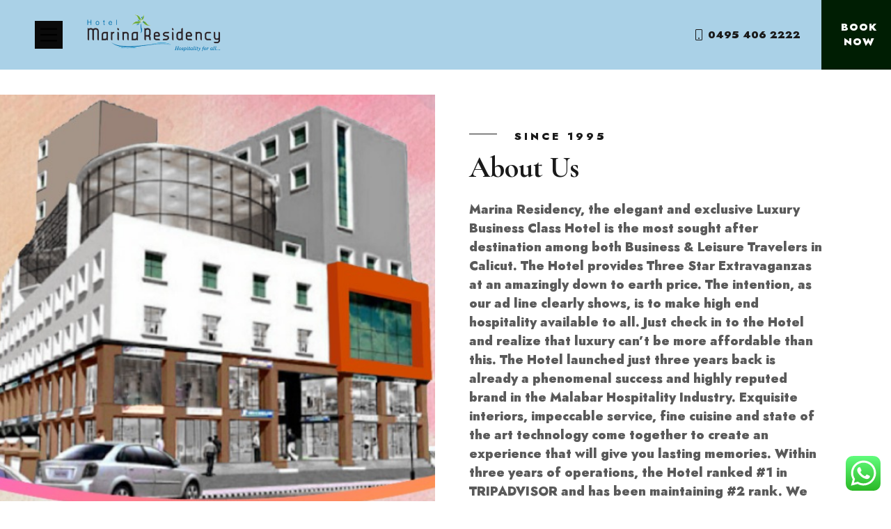

--- FILE ---
content_type: text/css
request_url: https://marinaresidency.com/wp-content/themes/nuss/style.css
body_size: 57760
content:
/*!
Theme Name: Nuss
Theme URI: https://nuss.uxper.co/
Author: Nuss
Author URI: http://uxper.co/
Description: NUSS is a powerful Booking Hotel WordPress theme with a modern UI/UX design and comes with an online Booking & Reservation system. This theme provides the various number of the demo which can help all customer who wants to create a professional hotel website for a Hotel & Resort, Hostel, Homestay, Cabin, Chalet, Urban Guest House, Apartments, Co-Living any other accommodation services.
Version: 1.1.2
License: GNU General Public License v2 or later
License URI: http://www.gnu.org/licenses/gpl-2.0.html
Text Domain: nuss
Tags: editor-style, featured-images, microformats, post-formats, rtl-language-support, sticky-post, threaded-comments, translation-ready
*/
.nuss-image, .nuss-swiper:hover .swiper-nav-button, .nuss-swiper .swiper-pagination-bullet:before, .nuss-swiper.pagination-style-05 .swiper-pagination-bullet:after, .page-scroll-up, .page-scroll-up i, .nuss-grid-wrapper.filter-style-01 .filter-counter, .nuss-grid-pagination .navigation-buttons .nav-link, .nuss-accordion .accordion-header, .nuss-accordion .accordion-title, .nuss-accordion .accordion-icon, .nuss-icon .icon, .svg-defs-gradient .stop-a,
.svg-defs-gradient .stop-b, .elementor-widget-nuss-icon-box .nuss-icon-box, .elementor-widget-nuss-icon-box .nuss-icon-box:before, .elementor-widget-nuss-icon-box .icon,
.elementor-widget-nuss-icon-box .heading,
.elementor-widget-nuss-icon-box .description,
.elementor-widget-nuss-icon-box .icon-box-button, .elementor-widget-nuss-icon-box .heading-divider:after, .elementor-widget-nuss-icon-box.nuss-icon-box-style-02 .nuss-icon-box:after, .nuss-image-box, .nuss-image-box:before, .nuss-image-box .image, .nuss-light-gallery .nuss-overlay, .elementor-widget-nuss-image-carousel .image img, .nuss-gallery-justified-content .overlay,
.nuss-gallery-justified-content .overlay-content, .nuss-modern-carousel-style-01 .slide-image, .nuss-modern-carousel-style-02 .slide-image, .nuss-modern-carousel-style-02 .slide-button:after, .nuss-modern-carousel-style-03 .slide-button:after, .nuss-modern-carousel-style-04 .slide-image, .nuss-portfolio .post-wrapper, .portfolio-overlay-group-01 .post-overlay, .portfolio-overlay-huge-on .site, .portfolio-overlay-huge .post-overlay, .portfolio-overlay-huge .post-overlay-info, .portfolio-overlay-faded-04 .post-overlay, .portfolio-overlay-flat .post-overlay, .portfolio-overlay-flat .post-overlay-info, .portfolio-overlay-float .post-overlay, .nuss-portfolio-carousel-01 .post-thumbnail, .nuss-product.style-grid .product-thumbnail, .nuss-gradation .count, .nuss-list .icon, .nuss-list .text, .nuss-social-networks .link-icon,
.nuss-social-networks .link-text, .nuss-team-member-style-01 .photo, .nuss-team-member-style-01 .overlay, .nuss-team-member-style-01 .social-networks, .nuss-team-member-style-01 .social-networks a, .nuss-team-member-style-02 .photo, .nuss-team-member-style-02 .overlay, .nuss-team-member-style-02 .info, .nuss-team-member-style-02 .social-networks, .nuss-team-member-style-02 .social-networks a, .nuss-team-member-style-03 .photo, .nuss-team-member-style-03 .overlay, .nuss-team-member-style-03 .info, .nuss-team-member-style-03 .social-networks, .nuss-team-member-style-03 .social-networks a, .nuss-team-member-carousel .photo, .nuss-team-member-carousel .overlay, .nuss-team-member-carousel .info, .nuss-team-member-carousel .social-networks, .nuss-team-member-carousel .social-networks a, .nuss-popup-video .video-overlay, .full-page-share-list .stalk, .full-page-share-list .stalk:before, .full-page-numbers, .full-page-numbers .numbers .total:before, .nuss-ele-button .button-text, .nuss-ele-button.style-flat:before, .nuss-ele-button.style-flat:after, .nuss-ele-button.style-border:before, .nuss-ele-button.style-border:after, .nuss-ele-button.style-thick-border:before, .nuss-ele-button.style-thick-border:after {
  transition: all 0.25s cubic-bezier(0.645, 0.045, 0.355, 1); }

.nuss-timeline.style-01 .timeline-item::after, .nuss-social-networks ul::after, .elementor-section.elementor-section-content-align-right::after {
  content: "";
  display: table;
  clear: both; }

.nuss_breadcrumb a, .nuss-twitter.style-list .tweet .tweet-text a {
  position: relative; }
  .nuss_breadcrumb a:after, .nuss-twitter.style-list .tweet .tweet-text a:after {
    content: "";
    width: 0;
    height: 1px;
    position: absolute;
    left: auto;
    right: 0;
    bottom: 0;
    transition: width 0.6s cubic-bezier(0.25, 0.8, 0.25, 1) 0s;
    background: currentColor; }
  .nuss_breadcrumb a:hover:after, .nuss-twitter.style-list .tweet .tweet-text a:hover:after {
    width: 100%;
    left: 0;
    right: auto; }

.nuss-product.style-grid .woosw-btn.woosw-added:before {
  -moz-osx-font-smoothing: grayscale;
  -webkit-font-smoothing: antialiased;
  display: inline-block;
  font-style: normal;
  font-variant: normal;
  text-rendering: auto;
  line-height: 1;
  font-family: "Font Awesome 5 Pro";
  font-weight: 900; }

.growl.growl .growl-close:before {
  -moz-osx-font-smoothing: grayscale;
  -webkit-font-smoothing: antialiased;
  display: inline-block;
  font-style: normal;
  font-variant: normal;
  text-rendering: auto;
  line-height: 1;
  font-family: "Font Awesome 5 Pro";
  font-weight: 300; }

.nuss-grid-sorting .ordering .nuss-fake-select-current .label:before, .nuss-product.style-grid .woocommerce_loop_add_to_cart_wrap a:before,
.nuss-product.style-grid .quick-view-icon:before,
.nuss-product.style-grid .woosw-btn:before,
.nuss-product.style-grid .wooscp-btn:before, .elementor-form .elementor-message-success:before {
  -moz-osx-font-smoothing: grayscale;
  -webkit-font-smoothing: antialiased;
  display: inline-block;
  font-style: normal;
  font-variant: normal;
  text-rendering: auto;
  line-height: 1;
  font-family: "Font Awesome 5 Pro";
  font-weight: 400; }

.nuss-twitter.style-list .tweet:before {
  -moz-osx-font-smoothing: grayscale;
  -webkit-font-smoothing: antialiased;
  display: inline-block;
  font-style: normal;
  font-variant: normal;
  text-rendering: auto;
  line-height: 1;
  font-family: "Font Awesome 5 Brands";
  font-weight: 400; }

.container {
  margin-left: auto;
  margin-right: auto;
  padding-left: 0.9375rem;
  padding-right: 0.9375rem;
  max-width: 1200px; }

.container-fluid {
  margin-left: auto;
  margin-right: auto;
  padding-left: 0.9375rem;
  padding-right: 0.9375rem; }

.row {
  display: flex;
  flex-wrap: wrap;
  margin-left: -0.9375rem;
  margin-right: -0.9375rem; }

.col-xs-1, .col-xs-2, .col-xs-3, .col-xs-4, .col-xs-5, .col-xs-6, .col-xs-7, .col-xs-8, .col-xs-9, .col-xs-10, .col-xs-11, .col-xs-12, .col-sm-1, .col-sm-2, .col-sm-3, .col-sm-4, .col-sm-5, .col-sm-6, .col-sm-7, .col-sm-8, .col-sm-9, .col-sm-10, .col-sm-11, .col-sm-12, .col-md-1, .col-md-2, .col-md-3, .col-md-4, .col-md-5, .col-md-6, .col-md-7, .col-md-8, .col-md-9, .col-md-10, .col-md-11, .col-md-12, .col-lg-1, .col-lg-2, .col-lg-3, .col-lg-4, .col-lg-5, .col-lg-6, .col-lg-7, .col-lg-8, .col-lg-9, .col-lg-10, .col-lg-11, .col-lg-12, .col-xl-1, .col-xl-2, .col-xl-3, .col-xl-4, .col-xl-5, .col-xl-6, .col-xl-7, .col-xl-8, .col-xl-9, .col-xl-10, .col-xl-11, .col-xl-12, .col-xxl-1, .col-xxl-2, .col-xxl-3, .col-xxl-4, .col-xxl-5, .col-xxl-6, .col-xxl-7, .col-xxl-8, .col-xxl-9, .col-xxl-10, .col-xxl-11, .col-xxl-12 {
  position: relative;
  min-height: 1px;
  padding-left: 0.9375rem;
  padding-right: 0.9375rem;
  width: 100%; }

.col-xs-1 {
  flex: 0 0 8.33333%;
  max-width: 8.33333%; }

.col-xs-2 {
  flex: 0 0 16.66667%;
  max-width: 16.66667%; }

.col-xs-3 {
  flex: 0 0 25%;
  max-width: 25%; }

.col-xs-4 {
  flex: 0 0 33.33333%;
  max-width: 33.33333%; }

.col-xs-5 {
  flex: 0 0 41.66667%;
  max-width: 41.66667%; }

.col-xs-6 {
  flex: 0 0 50%;
  max-width: 50%; }

.col-xs-7 {
  flex: 0 0 58.33333%;
  max-width: 58.33333%; }

.col-xs-8 {
  flex: 0 0 66.66667%;
  max-width: 66.66667%; }

.col-xs-9 {
  flex: 0 0 75%;
  max-width: 75%; }

.col-xs-10 {
  flex: 0 0 83.33333%;
  max-width: 83.33333%; }

.col-xs-11 {
  flex: 0 0 91.66667%;
  max-width: 91.66667%; }

.col-xs-12 {
  flex: 0 0 100%;
  max-width: 100%; }

.col-xs-pull-0 {
  right: auto; }

.col-xs-pull-1 {
  right: 8.33333%; }

.col-xs-pull-2 {
  right: 16.66667%; }

.col-xs-pull-3 {
  right: 25%; }

.col-xs-pull-4 {
  right: 33.33333%; }

.col-xs-pull-5 {
  right: 41.66667%; }

.col-xs-pull-6 {
  right: 50%; }

.col-xs-pull-7 {
  right: 58.33333%; }

.col-xs-pull-8 {
  right: 66.66667%; }

.col-xs-pull-9 {
  right: 75%; }

.col-xs-pull-10 {
  right: 83.33333%; }

.col-xs-pull-11 {
  right: 91.66667%; }

.col-xs-pull-12 {
  right: 100%; }

.col-xs-push-0 {
  left: auto; }

.col-xs-push-1 {
  left: 8.33333%; }

.col-xs-push-2 {
  left: 16.66667%; }

.col-xs-push-3 {
  left: 25%; }

.col-xs-push-4 {
  left: 33.33333%; }

.col-xs-push-5 {
  left: 41.66667%; }

.col-xs-push-6 {
  left: 50%; }

.col-xs-push-7 {
  left: 58.33333%; }

.col-xs-push-8 {
  left: 66.66667%; }

.col-xs-push-9 {
  left: 75%; }

.col-xs-push-10 {
  left: 83.33333%; }

.col-xs-push-11 {
  left: 91.66667%; }

.col-xs-push-12 {
  left: 100%; }

.col-xs-offset-0 {
  margin-left: 0%; }

.col-xs-offset-1 {
  margin-left: 8.33333%; }

.col-xs-offset-2 {
  margin-left: 16.66667%; }

.col-xs-offset-3 {
  margin-left: 25%; }

.col-xs-offset-4 {
  margin-left: 33.33333%; }

.col-xs-offset-5 {
  margin-left: 41.66667%; }

.col-xs-offset-6 {
  margin-left: 50%; }

.col-xs-offset-7 {
  margin-left: 58.33333%; }

.col-xs-offset-8 {
  margin-left: 66.66667%; }

.col-xs-offset-9 {
  margin-left: 75%; }

.col-xs-offset-10 {
  margin-left: 83.33333%; }

.col-xs-offset-11 {
  margin-left: 91.66667%; }

.col-xs-offset-12 {
  margin-left: 100%; }

.col-xs-offset-right-0 {
  margin-right: 0%; }

.col-xs-offset-right-1 {
  margin-right: 8.33333%; }

.col-xs-offset-right-2 {
  margin-right: 16.66667%; }

.col-xs-offset-right-3 {
  margin-right: 25%; }

.col-xs-offset-right-4 {
  margin-right: 33.33333%; }

.col-xs-offset-right-5 {
  margin-right: 41.66667%; }

.col-xs-offset-right-6 {
  margin-right: 50%; }

.col-xs-offset-right-7 {
  margin-right: 58.33333%; }

.col-xs-offset-right-8 {
  margin-right: 66.66667%; }

.col-xs-offset-right-9 {
  margin-right: 75%; }

.col-xs-offset-right-10 {
  margin-right: 83.33333%; }

.col-xs-offset-right-11 {
  margin-right: 91.66667%; }

.col-xs-offset-right-12 {
  margin-right: 100%; }

@media (min-width: 544px) {
  .col-sm-1 {
    flex: 0 0 8.33333%;
    max-width: 8.33333%; }
  .col-sm-2 {
    flex: 0 0 16.66667%;
    max-width: 16.66667%; }
  .col-sm-3 {
    flex: 0 0 25%;
    max-width: 25%; }
  .col-sm-4 {
    flex: 0 0 33.33333%;
    max-width: 33.33333%; }
  .col-sm-5 {
    flex: 0 0 41.66667%;
    max-width: 41.66667%; }
  .col-sm-6 {
    flex: 0 0 50%;
    max-width: 50%; }
  .col-sm-7 {
    flex: 0 0 58.33333%;
    max-width: 58.33333%; }
  .col-sm-8 {
    flex: 0 0 66.66667%;
    max-width: 66.66667%; }
  .col-sm-9 {
    flex: 0 0 75%;
    max-width: 75%; }
  .col-sm-10 {
    flex: 0 0 83.33333%;
    max-width: 83.33333%; }
  .col-sm-11 {
    flex: 0 0 91.66667%;
    max-width: 91.66667%; }
  .col-sm-12 {
    flex: 0 0 100%;
    max-width: 100%; }
  .col-sm-pull-0 {
    right: auto; }
  .col-sm-pull-1 {
    right: 8.33333%; }
  .col-sm-pull-2 {
    right: 16.66667%; }
  .col-sm-pull-3 {
    right: 25%; }
  .col-sm-pull-4 {
    right: 33.33333%; }
  .col-sm-pull-5 {
    right: 41.66667%; }
  .col-sm-pull-6 {
    right: 50%; }
  .col-sm-pull-7 {
    right: 58.33333%; }
  .col-sm-pull-8 {
    right: 66.66667%; }
  .col-sm-pull-9 {
    right: 75%; }
  .col-sm-pull-10 {
    right: 83.33333%; }
  .col-sm-pull-11 {
    right: 91.66667%; }
  .col-sm-pull-12 {
    right: 100%; }
  .col-sm-push-0 {
    left: auto; }
  .col-sm-push-1 {
    left: 8.33333%; }
  .col-sm-push-2 {
    left: 16.66667%; }
  .col-sm-push-3 {
    left: 25%; }
  .col-sm-push-4 {
    left: 33.33333%; }
  .col-sm-push-5 {
    left: 41.66667%; }
  .col-sm-push-6 {
    left: 50%; }
  .col-sm-push-7 {
    left: 58.33333%; }
  .col-sm-push-8 {
    left: 66.66667%; }
  .col-sm-push-9 {
    left: 75%; }
  .col-sm-push-10 {
    left: 83.33333%; }
  .col-sm-push-11 {
    left: 91.66667%; }
  .col-sm-push-12 {
    left: 100%; }
  .col-sm-offset-0 {
    margin-left: 0%; }
  .col-sm-offset-1 {
    margin-left: 8.33333%; }
  .col-sm-offset-2 {
    margin-left: 16.66667%; }
  .col-sm-offset-3 {
    margin-left: 25%; }
  .col-sm-offset-4 {
    margin-left: 33.33333%; }
  .col-sm-offset-5 {
    margin-left: 41.66667%; }
  .col-sm-offset-6 {
    margin-left: 50%; }
  .col-sm-offset-7 {
    margin-left: 58.33333%; }
  .col-sm-offset-8 {
    margin-left: 66.66667%; }
  .col-sm-offset-9 {
    margin-left: 75%; }
  .col-sm-offset-10 {
    margin-left: 83.33333%; }
  .col-sm-offset-11 {
    margin-left: 91.66667%; }
  .col-sm-offset-12 {
    margin-left: 100%; }
  .col-sm-offset-right-0 {
    margin-right: 0%; }
  .col-sm-offset-right-1 {
    margin-right: 8.33333%; }
  .col-sm-offset-right-2 {
    margin-right: 16.66667%; }
  .col-sm-offset-right-3 {
    margin-right: 25%; }
  .col-sm-offset-right-4 {
    margin-right: 33.33333%; }
  .col-sm-offset-right-5 {
    margin-right: 41.66667%; }
  .col-sm-offset-right-6 {
    margin-right: 50%; }
  .col-sm-offset-right-7 {
    margin-right: 58.33333%; }
  .col-sm-offset-right-8 {
    margin-right: 66.66667%; }
  .col-sm-offset-right-9 {
    margin-right: 75%; }
  .col-sm-offset-right-10 {
    margin-right: 83.33333%; }
  .col-sm-offset-right-11 {
    margin-right: 91.66667%; }
  .col-sm-offset-right-12 {
    margin-right: 100%; } }

@media (min-width: 768px) {
  .col-md-1 {
    flex: 0 0 8.33333%;
    max-width: 8.33333%; }
  .col-md-2 {
    flex: 0 0 16.66667%;
    max-width: 16.66667%; }
  .col-md-3 {
    flex: 0 0 25%;
    max-width: 25%; }
  .col-md-4 {
    flex: 0 0 33.33333%;
    max-width: 33.33333%; }
  .col-md-5 {
    flex: 0 0 41.66667%;
    max-width: 41.66667%; }
  .col-md-6 {
    flex: 0 0 50%;
    max-width: 50%; }
  .col-md-7 {
    flex: 0 0 58.33333%;
    max-width: 58.33333%; }
  .col-md-8 {
    flex: 0 0 66.66667%;
    max-width: 66.66667%; }
  .col-md-9 {
    flex: 0 0 75%;
    max-width: 75%; }
  .col-md-10 {
    flex: 0 0 83.33333%;
    max-width: 83.33333%; }
  .col-md-11 {
    flex: 0 0 91.66667%;
    max-width: 91.66667%; }
  .col-md-12 {
    flex: 0 0 100%;
    max-width: 100%; }
  .col-md-pull-0 {
    right: auto; }
  .col-md-pull-1 {
    right: 8.33333%; }
  .col-md-pull-2 {
    right: 16.66667%; }
  .col-md-pull-3 {
    right: 25%; }
  .col-md-pull-4 {
    right: 33.33333%; }
  .col-md-pull-5 {
    right: 41.66667%; }
  .col-md-pull-6 {
    right: 50%; }
  .col-md-pull-7 {
    right: 58.33333%; }
  .col-md-pull-8 {
    right: 66.66667%; }
  .col-md-pull-9 {
    right: 75%; }
  .col-md-pull-10 {
    right: 83.33333%; }
  .col-md-pull-11 {
    right: 91.66667%; }
  .col-md-pull-12 {
    right: 100%; }
  .col-md-push-0 {
    left: auto; }
  .col-md-push-1 {
    left: 8.33333%; }
  .col-md-push-2 {
    left: 16.66667%; }
  .col-md-push-3 {
    left: 25%; }
  .col-md-push-4 {
    left: 33.33333%; }
  .col-md-push-5 {
    left: 41.66667%; }
  .col-md-push-6 {
    left: 50%; }
  .col-md-push-7 {
    left: 58.33333%; }
  .col-md-push-8 {
    left: 66.66667%; }
  .col-md-push-9 {
    left: 75%; }
  .col-md-push-10 {
    left: 83.33333%; }
  .col-md-push-11 {
    left: 91.66667%; }
  .col-md-push-12 {
    left: 100%; }
  .col-md-offset-0 {
    margin-left: 0%; }
  .col-md-offset-1 {
    margin-left: 8.33333%; }
  .col-md-offset-2 {
    margin-left: 16.66667%; }
  .col-md-offset-3 {
    margin-left: 25%; }
  .col-md-offset-4 {
    margin-left: 33.33333%; }
  .col-md-offset-5 {
    margin-left: 41.66667%; }
  .col-md-offset-6 {
    margin-left: 50%; }
  .col-md-offset-7 {
    margin-left: 58.33333%; }
  .col-md-offset-8 {
    margin-left: 66.66667%; }
  .col-md-offset-9 {
    margin-left: 75%; }
  .col-md-offset-10 {
    margin-left: 83.33333%; }
  .col-md-offset-11 {
    margin-left: 91.66667%; }
  .col-md-offset-12 {
    margin-left: 100%; }
  .col-md-offset-right-0 {
    margin-right: 0%; }
  .col-md-offset-right-1 {
    margin-right: 8.33333%; }
  .col-md-offset-right-2 {
    margin-right: 16.66667%; }
  .col-md-offset-right-3 {
    margin-right: 25%; }
  .col-md-offset-right-4 {
    margin-right: 33.33333%; }
  .col-md-offset-right-5 {
    margin-right: 41.66667%; }
  .col-md-offset-right-6 {
    margin-right: 50%; }
  .col-md-offset-right-7 {
    margin-right: 58.33333%; }
  .col-md-offset-right-8 {
    margin-right: 66.66667%; }
  .col-md-offset-right-9 {
    margin-right: 75%; }
  .col-md-offset-right-10 {
    margin-right: 83.33333%; }
  .col-md-offset-right-11 {
    margin-right: 91.66667%; }
  .col-md-offset-right-12 {
    margin-right: 100%; } }

@media (min-width: 992px) {
  .col-lg-1 {
    flex: 0 0 8.33333%;
    max-width: 8.33333%; }
  .col-lg-2 {
    flex: 0 0 16.66667%;
    max-width: 16.66667%; }
  .col-lg-3 {
    flex: 0 0 25%;
    max-width: 25%; }
  .col-lg-4 {
    flex: 0 0 33.33333%;
    max-width: 33.33333%; }
  .col-lg-5 {
    flex: 0 0 41.66667%;
    max-width: 41.66667%; }
  .col-lg-6 {
    flex: 0 0 50%;
    max-width: 50%; }
  .col-lg-7 {
    flex: 0 0 58.33333%;
    max-width: 58.33333%; }
  .col-lg-8 {
    flex: 0 0 66.66667%;
    max-width: 66.66667%; }
  .col-lg-9 {
    flex: 0 0 75%;
    max-width: 75%; }
  .col-lg-10 {
    flex: 0 0 83.33333%;
    max-width: 83.33333%; }
  .col-lg-11 {
    flex: 0 0 91.66667%;
    max-width: 91.66667%; }
  .col-lg-12 {
    flex: 0 0 100%;
    max-width: 100%; }
  .col-lg-pull-0 {
    right: auto; }
  .col-lg-pull-1 {
    right: 8.33333%; }
  .col-lg-pull-2 {
    right: 16.66667%; }
  .col-lg-pull-3 {
    right: 25%; }
  .col-lg-pull-4 {
    right: 33.33333%; }
  .col-lg-pull-5 {
    right: 41.66667%; }
  .col-lg-pull-6 {
    right: 50%; }
  .col-lg-pull-7 {
    right: 58.33333%; }
  .col-lg-pull-8 {
    right: 66.66667%; }
  .col-lg-pull-9 {
    right: 75%; }
  .col-lg-pull-10 {
    right: 83.33333%; }
  .col-lg-pull-11 {
    right: 91.66667%; }
  .col-lg-pull-12 {
    right: 100%; }
  .col-lg-push-0 {
    left: auto; }
  .col-lg-push-1 {
    left: 8.33333%; }
  .col-lg-push-2 {
    left: 16.66667%; }
  .col-lg-push-3 {
    left: 25%; }
  .col-lg-push-4 {
    left: 33.33333%; }
  .col-lg-push-5 {
    left: 41.66667%; }
  .col-lg-push-6 {
    left: 50%; }
  .col-lg-push-7 {
    left: 58.33333%; }
  .col-lg-push-8 {
    left: 66.66667%; }
  .col-lg-push-9 {
    left: 75%; }
  .col-lg-push-10 {
    left: 83.33333%; }
  .col-lg-push-11 {
    left: 91.66667%; }
  .col-lg-push-12 {
    left: 100%; }
  .col-lg-offset-0 {
    margin-left: 0%; }
  .col-lg-offset-1 {
    margin-left: 8.33333%; }
  .col-lg-offset-2 {
    margin-left: 16.66667%; }
  .col-lg-offset-3 {
    margin-left: 25%; }
  .col-lg-offset-4 {
    margin-left: 33.33333%; }
  .col-lg-offset-5 {
    margin-left: 41.66667%; }
  .col-lg-offset-6 {
    margin-left: 50%; }
  .col-lg-offset-7 {
    margin-left: 58.33333%; }
  .col-lg-offset-8 {
    margin-left: 66.66667%; }
  .col-lg-offset-9 {
    margin-left: 75%; }
  .col-lg-offset-10 {
    margin-left: 83.33333%; }
  .col-lg-offset-11 {
    margin-left: 91.66667%; }
  .col-lg-offset-12 {
    margin-left: 100%; }
  .col-lg-offset-right-0 {
    margin-right: 0%; }
  .col-lg-offset-right-1 {
    margin-right: 8.33333%; }
  .col-lg-offset-right-2 {
    margin-right: 16.66667%; }
  .col-lg-offset-right-3 {
    margin-right: 25%; }
  .col-lg-offset-right-4 {
    margin-right: 33.33333%; }
  .col-lg-offset-right-5 {
    margin-right: 41.66667%; }
  .col-lg-offset-right-6 {
    margin-right: 50%; }
  .col-lg-offset-right-7 {
    margin-right: 58.33333%; }
  .col-lg-offset-right-8 {
    margin-right: 66.66667%; }
  .col-lg-offset-right-9 {
    margin-right: 75%; }
  .col-lg-offset-right-10 {
    margin-right: 83.33333%; }
  .col-lg-offset-right-11 {
    margin-right: 91.66667%; }
  .col-lg-offset-right-12 {
    margin-right: 100%; } }

@media (min-width: 1200px) {
  .col-xl-1 {
    flex: 0 0 8.33333%;
    max-width: 8.33333%; }
  .col-xl-2 {
    flex: 0 0 16.66667%;
    max-width: 16.66667%; }
  .col-xl-3 {
    flex: 0 0 25%;
    max-width: 25%; }
  .col-xl-4 {
    flex: 0 0 33.33333%;
    max-width: 33.33333%; }
  .col-xl-5 {
    flex: 0 0 41.66667%;
    max-width: 41.66667%; }
  .col-xl-6 {
    flex: 0 0 50%;
    max-width: 50%; }
  .col-xl-7 {
    flex: 0 0 58.33333%;
    max-width: 58.33333%; }
  .col-xl-8 {
    flex: 0 0 66.66667%;
    max-width: 66.66667%; }
  .col-xl-9 {
    flex: 0 0 75%;
    max-width: 75%; }
  .col-xl-10 {
    flex: 0 0 83.33333%;
    max-width: 83.33333%; }
  .col-xl-11 {
    flex: 0 0 91.66667%;
    max-width: 91.66667%; }
  .col-xl-12 {
    flex: 0 0 100%;
    max-width: 100%; }
  .col-xl-pull-0 {
    right: auto; }
  .col-xl-pull-1 {
    right: 8.33333%; }
  .col-xl-pull-2 {
    right: 16.66667%; }
  .col-xl-pull-3 {
    right: 25%; }
  .col-xl-pull-4 {
    right: 33.33333%; }
  .col-xl-pull-5 {
    right: 41.66667%; }
  .col-xl-pull-6 {
    right: 50%; }
  .col-xl-pull-7 {
    right: 58.33333%; }
  .col-xl-pull-8 {
    right: 66.66667%; }
  .col-xl-pull-9 {
    right: 75%; }
  .col-xl-pull-10 {
    right: 83.33333%; }
  .col-xl-pull-11 {
    right: 91.66667%; }
  .col-xl-pull-12 {
    right: 100%; }
  .col-xl-push-0 {
    left: auto; }
  .col-xl-push-1 {
    left: 8.33333%; }
  .col-xl-push-2 {
    left: 16.66667%; }
  .col-xl-push-3 {
    left: 25%; }
  .col-xl-push-4 {
    left: 33.33333%; }
  .col-xl-push-5 {
    left: 41.66667%; }
  .col-xl-push-6 {
    left: 50%; }
  .col-xl-push-7 {
    left: 58.33333%; }
  .col-xl-push-8 {
    left: 66.66667%; }
  .col-xl-push-9 {
    left: 75%; }
  .col-xl-push-10 {
    left: 83.33333%; }
  .col-xl-push-11 {
    left: 91.66667%; }
  .col-xl-push-12 {
    left: 100%; }
  .col-xl-offset-0 {
    margin-left: 0%; }
  .col-xl-offset-1 {
    margin-left: 8.33333%; }
  .col-xl-offset-2 {
    margin-left: 16.66667%; }
  .col-xl-offset-3 {
    margin-left: 25%; }
  .col-xl-offset-4 {
    margin-left: 33.33333%; }
  .col-xl-offset-5 {
    margin-left: 41.66667%; }
  .col-xl-offset-6 {
    margin-left: 50%; }
  .col-xl-offset-7 {
    margin-left: 58.33333%; }
  .col-xl-offset-8 {
    margin-left: 66.66667%; }
  .col-xl-offset-9 {
    margin-left: 75%; }
  .col-xl-offset-10 {
    margin-left: 83.33333%; }
  .col-xl-offset-11 {
    margin-left: 91.66667%; }
  .col-xl-offset-12 {
    margin-left: 100%; }
  .col-xl-offset-right-0 {
    margin-right: 0%; }
  .col-xl-offset-right-1 {
    margin-right: 8.33333%; }
  .col-xl-offset-right-2 {
    margin-right: 16.66667%; }
  .col-xl-offset-right-3 {
    margin-right: 25%; }
  .col-xl-offset-right-4 {
    margin-right: 33.33333%; }
  .col-xl-offset-right-5 {
    margin-right: 41.66667%; }
  .col-xl-offset-right-6 {
    margin-right: 50%; }
  .col-xl-offset-right-7 {
    margin-right: 58.33333%; }
  .col-xl-offset-right-8 {
    margin-right: 66.66667%; }
  .col-xl-offset-right-9 {
    margin-right: 75%; }
  .col-xl-offset-right-10 {
    margin-right: 83.33333%; }
  .col-xl-offset-right-11 {
    margin-right: 91.66667%; }
  .col-xl-offset-right-12 {
    margin-right: 100%; } }

@media (min-width: 1920px) {
  .col-xxl-1 {
    flex: 0 0 8.33333%;
    max-width: 8.33333%; }
  .col-xxl-2 {
    flex: 0 0 16.66667%;
    max-width: 16.66667%; }
  .col-xxl-3 {
    flex: 0 0 25%;
    max-width: 25%; }
  .col-xxl-4 {
    flex: 0 0 33.33333%;
    max-width: 33.33333%; }
  .col-xxl-5 {
    flex: 0 0 41.66667%;
    max-width: 41.66667%; }
  .col-xxl-6 {
    flex: 0 0 50%;
    max-width: 50%; }
  .col-xxl-7 {
    flex: 0 0 58.33333%;
    max-width: 58.33333%; }
  .col-xxl-8 {
    flex: 0 0 66.66667%;
    max-width: 66.66667%; }
  .col-xxl-9 {
    flex: 0 0 75%;
    max-width: 75%; }
  .col-xxl-10 {
    flex: 0 0 83.33333%;
    max-width: 83.33333%; }
  .col-xxl-11 {
    flex: 0 0 91.66667%;
    max-width: 91.66667%; }
  .col-xxl-12 {
    flex: 0 0 100%;
    max-width: 100%; }
  .col-xxl-pull-0 {
    right: auto; }
  .col-xxl-pull-1 {
    right: 8.33333%; }
  .col-xxl-pull-2 {
    right: 16.66667%; }
  .col-xxl-pull-3 {
    right: 25%; }
  .col-xxl-pull-4 {
    right: 33.33333%; }
  .col-xxl-pull-5 {
    right: 41.66667%; }
  .col-xxl-pull-6 {
    right: 50%; }
  .col-xxl-pull-7 {
    right: 58.33333%; }
  .col-xxl-pull-8 {
    right: 66.66667%; }
  .col-xxl-pull-9 {
    right: 75%; }
  .col-xxl-pull-10 {
    right: 83.33333%; }
  .col-xxl-pull-11 {
    right: 91.66667%; }
  .col-xxl-pull-12 {
    right: 100%; }
  .col-xxl-push-0 {
    left: auto; }
  .col-xxl-push-1 {
    left: 8.33333%; }
  .col-xxl-push-2 {
    left: 16.66667%; }
  .col-xxl-push-3 {
    left: 25%; }
  .col-xxl-push-4 {
    left: 33.33333%; }
  .col-xxl-push-5 {
    left: 41.66667%; }
  .col-xxl-push-6 {
    left: 50%; }
  .col-xxl-push-7 {
    left: 58.33333%; }
  .col-xxl-push-8 {
    left: 66.66667%; }
  .col-xxl-push-9 {
    left: 75%; }
  .col-xxl-push-10 {
    left: 83.33333%; }
  .col-xxl-push-11 {
    left: 91.66667%; }
  .col-xxl-push-12 {
    left: 100%; }
  .col-xxl-offset-0 {
    margin-left: 0%; }
  .col-xxl-offset-1 {
    margin-left: 8.33333%; }
  .col-xxl-offset-2 {
    margin-left: 16.66667%; }
  .col-xxl-offset-3 {
    margin-left: 25%; }
  .col-xxl-offset-4 {
    margin-left: 33.33333%; }
  .col-xxl-offset-5 {
    margin-left: 41.66667%; }
  .col-xxl-offset-6 {
    margin-left: 50%; }
  .col-xxl-offset-7 {
    margin-left: 58.33333%; }
  .col-xxl-offset-8 {
    margin-left: 66.66667%; }
  .col-xxl-offset-9 {
    margin-left: 75%; }
  .col-xxl-offset-10 {
    margin-left: 83.33333%; }
  .col-xxl-offset-11 {
    margin-left: 91.66667%; }
  .col-xxl-offset-12 {
    margin-left: 100%; }
  .col-xxl-offset-right-0 {
    margin-right: 0%; }
  .col-xxl-offset-right-1 {
    margin-right: 8.33333%; }
  .col-xxl-offset-right-2 {
    margin-right: 16.66667%; }
  .col-xxl-offset-right-3 {
    margin-right: 25%; }
  .col-xxl-offset-right-4 {
    margin-right: 33.33333%; }
  .col-xxl-offset-right-5 {
    margin-right: 41.66667%; }
  .col-xxl-offset-right-6 {
    margin-right: 50%; }
  .col-xxl-offset-right-7 {
    margin-right: 58.33333%; }
  .col-xxl-offset-right-8 {
    margin-right: 66.66667%; }
  .col-xxl-offset-right-9 {
    margin-right: 75%; }
  .col-xxl-offset-right-10 {
    margin-right: 83.33333%; }
  .col-xxl-offset-right-11 {
    margin-right: 91.66667%; }
  .col-xxl-offset-right-12 {
    margin-right: 100%; } }

.col-xs-first {
  order: -1; }

.col-xs-last {
  order: 1; }

@media (min-width: 544px) {
  .col-sm-first {
    order: -1; }
  .col-sm-last {
    order: 1; } }

@media (min-width: 768px) {
  .col-md-first {
    order: -1; }
  .col-md-last {
    order: 1; } }

@media (min-width: 992px) {
  .col-lg-first {
    order: -1; }
  .col-lg-last {
    order: 1; } }

@media (min-width: 1200px) {
  .col-xl-first {
    order: -1; }
  .col-xl-last {
    order: 1; } }

@media (min-width: 1920px) {
  .col-xxl-first {
    order: -1; }
  .col-xxl-last {
    order: 1; } }

.row-xs-top {
  align-items: flex-start; }

.row-xs-center {
  align-items: center; }

.row-xs-bottom {
  align-items: flex-end; }

@media (min-width: 544px) {
  .row-sm-top {
    align-items: flex-start; }
  .row-sm-center {
    align-items: center; }
  .row-sm-bottom {
    align-items: flex-end; } }

@media (min-width: 768px) {
  .row-md-top {
    align-items: flex-start; }
  .row-md-center {
    align-items: center; }
  .row-md-bottom {
    align-items: flex-end; } }

@media (min-width: 992px) {
  .row-lg-top {
    align-items: flex-start; }
  .row-lg-center {
    align-items: center; }
  .row-lg-bottom {
    align-items: flex-end; } }

@media (min-width: 1200px) {
  .row-xl-top {
    align-items: flex-start; }
  .row-xl-center {
    align-items: center; }
  .row-xl-bottom {
    align-items: flex-end; } }

@media (min-width: 1920px) {
  .row-xxl-top {
    align-items: flex-start; }
  .row-xxl-center {
    align-items: center; }
  .row-xxl-bottom {
    align-items: flex-end; } }

.row-xs-between {
  -webkit-box-pack: justify;
  -ms-flex-pack: justify;
  justify-content: space-between; }

@media (min-width: 544px) {
  .row-sm-between {
    -webkit-box-pack: justify;
    -ms-flex-pack: justify;
    justify-content: space-between; } }

@media (min-width: 768px) {
  .row-md-between {
    -webkit-box-pack: justify;
    -ms-flex-pack: justify;
    justify-content: space-between; } }

@media (min-width: 992px) {
  .row-lg-between {
    -webkit-box-pack: justify;
    -ms-flex-pack: justify;
    justify-content: space-between; } }

@media (min-width: 1200px) {
  .row-xl-between {
    -webkit-box-pack: justify;
    -ms-flex-pack: justify;
    justify-content: space-between; } }

@media (min-width: 1920px) {
  .row-xxl-between {
    -webkit-box-pack: justify;
    -ms-flex-pack: justify;
    justify-content: space-between; } }

.row-xs-reverse {
  -webkit-box-orient: horizontal;
  -webkit-box-direction: reverse;
  flex-direction: row-reverse; }

@media (min-width: 544px) {
  .row-sm-reverse {
    -webkit-box-orient: horizontal;
    -webkit-box-direction: reverse;
    flex-direction: row-reverse; } }

@media (min-width: 768px) {
  .row-md-reverse {
    -webkit-box-orient: horizontal;
    -webkit-box-direction: reverse;
    flex-direction: row-reverse; } }

@media (min-width: 992px) {
  .row-lg-reverse {
    -webkit-box-orient: horizontal;
    -webkit-box-direction: reverse;
    flex-direction: row-reverse; } }

@media (min-width: 1200px) {
  .row-xl-reverse {
    -webkit-box-orient: horizontal;
    -webkit-box-direction: reverse;
    flex-direction: row-reverse; } }

@media (min-width: 1920px) {
  .row-xxl-reverse {
    -webkit-box-orient: horizontal;
    -webkit-box-direction: reverse;
    flex-direction: row-reverse; } }

.col-xs-top {
  align-self: flex-start; }

.col-xs-center {
  align-self: center; }

.col-xs-bottom {
  align-self: flex-end; }

@media (min-width: 544px) {
  .col-sm-top {
    align-self: flex-start; }
  .col-sm-center {
    align-self: center; }
  .col-sm-bottom {
    align-self: flex-end; } }

@media (min-width: 768px) {
  .col-md-top {
    align-self: flex-start; }
  .col-md-center {
    align-self: center; }
  .col-md-bottom {
    align-self: flex-end; } }

@media (min-width: 992px) {
  .col-lg-top {
    align-self: flex-start; }
  .col-lg-center {
    align-self: center; }
  .col-lg-bottom {
    align-self: flex-end; } }

@media (min-width: 1200px) {
  .col-xl-top {
    align-self: flex-start; }
  .col-xl-center {
    align-self: center; }
  .col-xl-bottom {
    align-self: flex-end; } }

@media (min-width: 1920px) {
  .col-xxl-top {
    align-self: flex-start; }
  .col-xxl-center {
    align-self: center; }
  .col-xxl-bottom {
    align-self: flex-end; } }

.d-none {
  display: none !important; }

.d-inline {
  display: inline !important; }

.d-inline-block {
  display: inline-block !important; }

.d-block {
  display: block !important; }

.d-table {
  display: table !important; }

.d-table-row {
  display: table-row !important; }

.d-table-cell {
  display: table-cell !important; }

.d-flex {
  display: flex !important; }

.d-inline-flex {
  display: inline-flex !important; }

@media (min-width: 544px) {
  .d-sm-none {
    display: none !important; }
  .d-sm-inline {
    display: inline !important; }
  .d-sm-inline-block {
    display: inline-block !important; }
  .d-sm-block {
    display: block !important; }
  .d-sm-table {
    display: table !important; }
  .d-sm-table-row {
    display: table-row !important; }
  .d-sm-table-cell {
    display: table-cell !important; }
  .d-sm-flex {
    display: flex !important; }
  .d-sm-inline-flex {
    display: inline-flex !important; } }

@media (min-width: 768px) {
  .d-md-none {
    display: none !important; }
  .d-md-inline {
    display: inline !important; }
  .d-md-inline-block {
    display: inline-block !important; }
  .d-md-block {
    display: block !important; }
  .d-md-table {
    display: table !important; }
  .d-md-table-row {
    display: table-row !important; }
  .d-md-table-cell {
    display: table-cell !important; }
  .d-md-flex {
    display: flex !important; }
  .d-md-inline-flex {
    display: inline-flex !important; } }

@media (min-width: 992px) {
  .d-lg-none {
    display: none !important; }
  .d-lg-inline {
    display: inline !important; }
  .d-lg-inline-block {
    display: inline-block !important; }
  .d-lg-block {
    display: block !important; }
  .d-lg-table {
    display: table !important; }
  .d-lg-table-row {
    display: table-row !important; }
  .d-lg-table-cell {
    display: table-cell !important; }
  .d-lg-flex {
    display: flex !important; }
  .d-lg-inline-flex {
    display: inline-flex !important; } }

@media (min-width: 1200px) {
  .d-xl-none {
    display: none !important; }
  .d-xl-inline {
    display: inline !important; }
  .d-xl-inline-block {
    display: inline-block !important; }
  .d-xl-block {
    display: block !important; }
  .d-xl-table {
    display: table !important; }
  .d-xl-table-row {
    display: table-row !important; }
  .d-xl-table-cell {
    display: table-cell !important; }
  .d-xl-flex {
    display: flex !important; }
  .d-xl-inline-flex {
    display: inline-flex !important; } }

@media (min-width: 1920px) {
  .d-xxl-none {
    display: none !important; }
  .d-xxl-inline {
    display: inline !important; }
  .d-xxl-inline-block {
    display: inline-block !important; }
  .d-xxl-block {
    display: block !important; }
  .d-xxl-table {
    display: table !important; }
  .d-xxl-table-row {
    display: table-row !important; }
  .d-xxl-table-cell {
    display: table-cell !important; }
  .d-xxl-flex {
    display: flex !important; }
  .d-xxl-inline-flex {
    display: inline-flex !important; } }

@media print {
  .d-print-none {
    display: none !important; }
  .d-print-inline {
    display: inline !important; }
  .d-print-inline-block {
    display: inline-block !important; }
  .d-print-block {
    display: block !important; }
  .d-print-table {
    display: table !important; }
  .d-print-table-row {
    display: table-row !important; }
  .d-print-table-cell {
    display: table-cell !important; }
  .d-print-flex {
    display: flex !important; }
  .d-print-inline-flex {
    display: inline-flex !important; } }

/*-------------------------------------*\
	HINT.css - A CSS tooltip library
\*-------------------------------------*/
/**
 * HINT.css is a tooltip library made in pure CSS.
 *
 * Source: https://github.com/chinchang/hint.css
 * Demo: http://kushagragour.in/lab/hint/
 *
 */
/**
 * source: hint-core.scss
 *
 * Defines the basic styling for the tooltip.
 * Each tooltip is made of 2 parts:
 * 	1) body (:after)
 * 	2) arrow (:before)
 *
 * Classes added:
 * 	1) hint
 */
[class*="hint--"] {
  position: relative;
  display: inline-block;
  /**
	 * tooltip arrow
	 */
  /**
	 * tooltip body
	 */ }
  [class*="hint--"]:before, [class*="hint--"]:after {
    position: absolute;
    -webkit-transform: translate3d(0, 0, 0);
    -moz-transform: translate3d(0, 0, 0);
    transform: translate3d(0, 0, 0);
    visibility: hidden;
    opacity: 0;
    z-index: 1000000;
    pointer-events: none;
    -webkit-transition: 0.3s ease;
    -moz-transition: 0.3s ease;
    transition: 0.3s ease;
    -webkit-transition-delay: 0ms;
    -moz-transition-delay: 0ms;
    transition-delay: 0ms; }
  [class*="hint--"]:hover:before, [class*="hint--"]:hover:after {
    visibility: visible;
    opacity: 1; }
  [class*="hint--"]:hover:before, [class*="hint--"]:hover:after {
    -webkit-transition-delay: 100ms;
    -moz-transition-delay: 100ms;
    transition-delay: 100ms; }
  [class*="hint--"]:before {
    content: '';
    position: absolute;
    background: transparent;
    border: 6px solid transparent;
    z-index: 1000001; }
  [class*="hint--"]:after {
    background: #383838;
    color: white;
    padding: 8px 10px;
    font-size: 12px;
    font-family: "Helvetica Neue", Helvetica, Arial, sans-serif;
    line-height: 12px;
    white-space: nowrap; }
  [class*="hint--"][aria-label]:after {
    content: attr(aria-label); }
  [class*="hint--"][data-hint]:after {
    content: attr(data-hint); }

[aria-label='']:before, [aria-label='']:after,
[data-hint='']:before,
[data-hint='']:after {
  display: none !important; }

/**
 * source: hint-position.scss
 *
 * Defines the positoning logic for the tooltips.
 *
 * Classes added:
 * 	1) hint--top
 * 	2) hint--bottom
 * 	3) hint--left
 * 	4) hint--right
 */
/**
 * set default color for tooltip arrows
 */
.hint--top-left:before {
  border-top-color: #383838; }

.hint--top-right:before {
  border-top-color: #383838; }

.hint--top:before {
  border-top-color: #383838; }

.hint--bottom-left:before {
  border-bottom-color: #383838; }

.hint--bottom-right:before {
  border-bottom-color: #383838; }

.hint--bottom:before {
  border-bottom-color: #383838; }

.hint--left:before {
  border-left-color: #383838; }

.hint--right:before {
  border-right-color: #383838; }

/**
 * top tooltip
 */
.hint--top:before {
  margin-bottom: -11px; }

.hint--top:before, .hint--top:after {
  bottom: 100%;
  left: 50%; }

.hint--top:before {
  left: calc(50% - 6px); }

.hint--top:after {
  -webkit-transform: translateX(-50%);
  -moz-transform: translateX(-50%);
  transform: translateX(-50%); }

.hint--top:hover:before {
  -webkit-transform: translateY(-8px);
  -moz-transform: translateY(-8px);
  transform: translateY(-8px); }

.hint--top:hover:after {
  -webkit-transform: translateX(-50%) translateY(-8px);
  -moz-transform: translateX(-50%) translateY(-8px);
  transform: translateX(-50%) translateY(-8px); }

/**
 * bottom tooltip
 */
.hint--bottom:before {
  margin-top: -11px; }

.hint--bottom:before, .hint--bottom:after {
  top: 100%;
  left: 50%; }

.hint--bottom:before {
  left: calc(50% - 6px); }

.hint--bottom:after {
  -webkit-transform: translateX(-50%);
  -moz-transform: translateX(-50%);
  transform: translateX(-50%); }

.hint--bottom:hover:before {
  -webkit-transform: translateY(8px);
  -moz-transform: translateY(8px);
  transform: translateY(8px); }

.hint--bottom:hover:after {
  -webkit-transform: translateX(-50%) translateY(8px);
  -moz-transform: translateX(-50%) translateY(8px);
  transform: translateX(-50%) translateY(8px); }

/**
 * right tooltip
 */
.hint--right:before {
  margin-left: -11px;
  margin-bottom: -6px; }

.hint--right:after {
  margin-bottom: -14px; }

.hint--right:before, .hint--right:after {
  left: 100%;
  bottom: 50%; }

.hint--right:hover:before {
  -webkit-transform: translateX(8px);
  -moz-transform: translateX(8px);
  transform: translateX(8px); }

.hint--right:hover:after {
  -webkit-transform: translateX(8px);
  -moz-transform: translateX(8px);
  transform: translateX(8px); }

/**
 * left tooltip
 */
.hint--left:before {
  margin-right: -11px;
  margin-bottom: -6px; }

.hint--left:after {
  margin-bottom: -14px; }

.hint--left:before, .hint--left:after {
  right: 100%;
  bottom: 50%; }

.hint--left:hover:before {
  -webkit-transform: translateX(-8px);
  -moz-transform: translateX(-8px);
  transform: translateX(-8px); }

.hint--left:hover:after {
  -webkit-transform: translateX(-8px);
  -moz-transform: translateX(-8px);
  transform: translateX(-8px); }

/**
 * top-left tooltip
 */
.hint--top-left:before {
  margin-bottom: -11px; }

.hint--top-left:before, .hint--top-left:after {
  bottom: 100%;
  left: 50%; }

.hint--top-left:before {
  left: calc(50% - 6px); }

.hint--top-left:after {
  -webkit-transform: translateX(-100%);
  -moz-transform: translateX(-100%);
  transform: translateX(-100%); }

.hint--top-left:after {
  margin-left: 12px; }

.hint--top-left:hover:before {
  -webkit-transform: translateY(-8px);
  -moz-transform: translateY(-8px);
  transform: translateY(-8px); }

.hint--top-left:hover:after {
  -webkit-transform: translateX(-100%) translateY(-8px);
  -moz-transform: translateX(-100%) translateY(-8px);
  transform: translateX(-100%) translateY(-8px); }

/**
 * top-right tooltip
 */
.hint--top-right:before {
  margin-bottom: -11px; }

.hint--top-right:before, .hint--top-right:after {
  bottom: 100%;
  left: 50%; }

.hint--top-right:before {
  left: calc(50% - 6px); }

.hint--top-right:after {
  -webkit-transform: translateX(0);
  -moz-transform: translateX(0);
  transform: translateX(0); }

.hint--top-right:after {
  margin-left: -12px; }

.hint--top-right:hover:before {
  -webkit-transform: translateY(-8px);
  -moz-transform: translateY(-8px);
  transform: translateY(-8px); }

.hint--top-right:hover:after {
  -webkit-transform: translateY(-8px);
  -moz-transform: translateY(-8px);
  transform: translateY(-8px); }

/**
 * bottom-left tooltip
 */
.hint--bottom-left:before {
  margin-top: -11px; }

.hint--bottom-left:before, .hint--bottom-left:after {
  top: 100%;
  left: 50%; }

.hint--bottom-left:before {
  left: calc(50% - 6px); }

.hint--bottom-left:after {
  -webkit-transform: translateX(-100%);
  -moz-transform: translateX(-100%);
  transform: translateX(-100%); }

.hint--bottom-left:after {
  margin-left: 12px; }

.hint--bottom-left:hover:before {
  -webkit-transform: translateY(8px);
  -moz-transform: translateY(8px);
  transform: translateY(8px); }

.hint--bottom-left:hover:after {
  -webkit-transform: translateX(-100%) translateY(8px);
  -moz-transform: translateX(-100%) translateY(8px);
  transform: translateX(-100%) translateY(8px); }

/**
 * bottom-right tooltip
 */
.hint--bottom-right:before {
  margin-top: -11px; }

.hint--bottom-right:before, .hint--bottom-right:after {
  top: 100%;
  left: 50%; }

.hint--bottom-right:before {
  left: calc(50% - 6px); }

.hint--bottom-right:after {
  -webkit-transform: translateX(0);
  -moz-transform: translateX(0);
  transform: translateX(0); }

.hint--bottom-right:after {
  margin-left: -12px; }

.hint--bottom-right:hover:before {
  -webkit-transform: translateY(8px);
  -moz-transform: translateY(8px);
  transform: translateY(8px); }

.hint--bottom-right:hover:after {
  -webkit-transform: translateY(8px);
  -moz-transform: translateY(8px);
  transform: translateY(8px); }

/**
 * source: hint-sizes.scss
 *
 * Defines width restricted tooltips that can span
 * across multiple lines.
 *
 * Classes added:
 * 	1) hint--small
 * 	2) hint--medium
 * 	3) hint--large
 *
 */
.hint--small:after,
.hint--medium:after,
.hint--large:after {
  white-space: normal;
  line-height: 1.4em;
  word-wrap: break-word; }

.hint--small:after {
  width: 80px; }

.hint--medium:after {
  width: 150px; }

.hint--large:after {
  width: 300px; }

/**
 * source: hint-theme.scss
 *
 * Defines basic theme for tooltips.
 *
 */
[class*="hint--"] {
  /**
	 * tooltip body
	 */ }
  [class*="hint--"]:after {
    text-shadow: 0 -1px 0px black;
    box-shadow: 4px 4px 8px rgba(0, 0, 0, 0.3); }

/**
 * source: hint-color-types.scss
 *
 * Contains tooltips of various types based on color differences.
 *
 * Classes added:
 * 	1) hint--error
 * 	2) hint--warning
 * 	3) hint--info
 * 	4) hint--success
 *
 */
/**
 * Error
 */
.hint--error:after {
  background-color: #b34e4d;
  text-shadow: 0 -1px 0px #592726; }

.hint--error.hint--top-left:before {
  border-top-color: #b34e4d; }

.hint--error.hint--top-right:before {
  border-top-color: #b34e4d; }

.hint--error.hint--top:before {
  border-top-color: #b34e4d; }

.hint--error.hint--bottom-left:before {
  border-bottom-color: #b34e4d; }

.hint--error.hint--bottom-right:before {
  border-bottom-color: #b34e4d; }

.hint--error.hint--bottom:before {
  border-bottom-color: #b34e4d; }

.hint--error.hint--left:before {
  border-left-color: #b34e4d; }

.hint--error.hint--right:before {
  border-right-color: #b34e4d; }

/**
 * Warning
 */
.hint--warning:after {
  background-color: #c09854;
  text-shadow: 0 -1px 0px #6c5328; }

.hint--warning.hint--top-left:before {
  border-top-color: #c09854; }

.hint--warning.hint--top-right:before {
  border-top-color: #c09854; }

.hint--warning.hint--top:before {
  border-top-color: #c09854; }

.hint--warning.hint--bottom-left:before {
  border-bottom-color: #c09854; }

.hint--warning.hint--bottom-right:before {
  border-bottom-color: #c09854; }

.hint--warning.hint--bottom:before {
  border-bottom-color: #c09854; }

.hint--warning.hint--left:before {
  border-left-color: #c09854; }

.hint--warning.hint--right:before {
  border-right-color: #c09854; }

/**
 * Info
 */
.hint--info:after {
  background-color: #3986ac;
  text-shadow: 0 -1px 0px #1a3c4d; }

.hint--info.hint--top-left:before {
  border-top-color: #3986ac; }

.hint--info.hint--top-right:before {
  border-top-color: #3986ac; }

.hint--info.hint--top:before {
  border-top-color: #3986ac; }

.hint--info.hint--bottom-left:before {
  border-bottom-color: #3986ac; }

.hint--info.hint--bottom-right:before {
  border-bottom-color: #3986ac; }

.hint--info.hint--bottom:before {
  border-bottom-color: #3986ac; }

.hint--info.hint--left:before {
  border-left-color: #3986ac; }

.hint--info.hint--right:before {
  border-right-color: #3986ac; }

/**
 * Success
 */
.hint--success:after {
  background-color: #458746;
  text-shadow: 0 -1px 0px #1a321a; }

.hint--success.hint--top-left:before {
  border-top-color: #458746; }

.hint--success.hint--top-right:before {
  border-top-color: #458746; }

.hint--success.hint--top:before {
  border-top-color: #458746; }

.hint--success.hint--bottom-left:before {
  border-bottom-color: #458746; }

.hint--success.hint--bottom-right:before {
  border-bottom-color: #458746; }

.hint--success.hint--bottom:before {
  border-bottom-color: #458746; }

.hint--success.hint--left:before {
  border-left-color: #458746; }

.hint--success.hint--right:before {
  border-right-color: #458746; }

/**
 * source: hint-always.scss
 *
 * Defines a persisted tooltip which shows always.
 *
 * Classes added:
 * 	1) hint--always
 *
 */
.hint--always:after, .hint--always:before {
  opacity: 1;
  visibility: visible; }

.hint--always.hint--top:before {
  -webkit-transform: translateY(-8px);
  -moz-transform: translateY(-8px);
  transform: translateY(-8px); }

.hint--always.hint--top:after {
  -webkit-transform: translateX(-50%) translateY(-8px);
  -moz-transform: translateX(-50%) translateY(-8px);
  transform: translateX(-50%) translateY(-8px); }

.hint--always.hint--top-left:before {
  -webkit-transform: translateY(-8px);
  -moz-transform: translateY(-8px);
  transform: translateY(-8px); }

.hint--always.hint--top-left:after {
  -webkit-transform: translateX(-100%) translateY(-8px);
  -moz-transform: translateX(-100%) translateY(-8px);
  transform: translateX(-100%) translateY(-8px); }

.hint--always.hint--top-right:before {
  -webkit-transform: translateY(-8px);
  -moz-transform: translateY(-8px);
  transform: translateY(-8px); }

.hint--always.hint--top-right:after {
  -webkit-transform: translateY(-8px);
  -moz-transform: translateY(-8px);
  transform: translateY(-8px); }

.hint--always.hint--bottom:before {
  -webkit-transform: translateY(8px);
  -moz-transform: translateY(8px);
  transform: translateY(8px); }

.hint--always.hint--bottom:after {
  -webkit-transform: translateX(-50%) translateY(8px);
  -moz-transform: translateX(-50%) translateY(8px);
  transform: translateX(-50%) translateY(8px); }

.hint--always.hint--bottom-left:before {
  -webkit-transform: translateY(8px);
  -moz-transform: translateY(8px);
  transform: translateY(8px); }

.hint--always.hint--bottom-left:after {
  -webkit-transform: translateX(-100%) translateY(8px);
  -moz-transform: translateX(-100%) translateY(8px);
  transform: translateX(-100%) translateY(8px); }

.hint--always.hint--bottom-right:before {
  -webkit-transform: translateY(8px);
  -moz-transform: translateY(8px);
  transform: translateY(8px); }

.hint--always.hint--bottom-right:after {
  -webkit-transform: translateY(8px);
  -moz-transform: translateY(8px);
  transform: translateY(8px); }

.hint--always.hint--left:before {
  -webkit-transform: translateX(-8px);
  -moz-transform: translateX(-8px);
  transform: translateX(-8px); }

.hint--always.hint--left:after {
  -webkit-transform: translateX(-8px);
  -moz-transform: translateX(-8px);
  transform: translateX(-8px); }

.hint--always.hint--right:before {
  -webkit-transform: translateX(8px);
  -moz-transform: translateX(8px);
  transform: translateX(8px); }

.hint--always.hint--right:after {
  -webkit-transform: translateX(8px);
  -moz-transform: translateX(8px);
  transform: translateX(8px); }

/**
 * source: hint-rounded.scss
 *
 * Defines rounded corner tooltips.
 *
 * Classes added:
 * 	1) hint--rounded
 *
 */
.hint--rounded:after {
  border-radius: 4px; }

/**
 * source: hint-effects.scss
 *
 * Defines various transition effects for the tooltips.
 *
 * Classes added:
 * 	1) hint--no-animate
 * 	2) hint--bounce
 *
 */
.hint--no-animate:before, .hint--no-animate:after {
  -webkit-transition-duration: 0ms;
  -moz-transition-duration: 0ms;
  transition-duration: 0ms; }

.hint--bounce:before, .hint--bounce:after {
  -webkit-transition: opacity 0.3s ease, visibility 0.3s ease, -webkit-transform 0.3s cubic-bezier(0.71, 1.7, 0.77, 1.24);
  -moz-transition: opacity 0.3s ease, visibility 0.3s ease, -moz-transform 0.3s cubic-bezier(0.71, 1.7, 0.77, 1.24);
  transition: opacity 0.3s ease, visibility 0.3s ease, transform 0.3s cubic-bezier(0.71, 1.7, 0.77, 1.24); }

.hint--no-shadow:before, .hint--no-shadow:after {
  text-shadow: initial;
  box-shadow: initial; }

*,
*:before,
*:after {
  box-sizing: inherit; }

html {
  box-sizing: border-box;
  font-family: sans-serif;
  -webkit-text-size-adjust: 100%;
  -ms-text-size-adjust: 100%;
  -webkit-font-smoothing: antialiased;
  -moz-osx-font-smoothing: grayscale;
  /* firefox font smoothing css */ }

body {
  -webkit-font-smoothing: antialiased;
  font-size: 18px;
  line-height: 1.5;
  color: #5a5a5a;
  font-family: "Jost";
  font-style: normal;
  font-stretch: normal;
  font-weight: normal;
  letter-spacing: normal;
  margin: 0; }

h1,
h2,
h3,
h4,
h5,
h6 {
  clear: both;
  color: #1a1a1a;
  margin: 0 0 18px; }

h1 {
  font-size: 48px; }

h2 {
  font-size: 36px; }

h3 {
  font-size: 28px; }

h4 {
  font-size: 24px; }

h5 {
  font-size: 18px; }

h6 {
  font-size: 16px; }

p:last-child {
  margin-bottom: 0; }

img {
  display: block;
  border: none;
  max-width: 100%;
  height: auto; }

a {
  color: #1a1a1a;
  text-decoration: none; }

a:hover {
  color: #b95c47;
  text-decoration: none; }

a:focus {
  text-decoration: none;
  color: inherit;
  outline: none; }

a,
button,
input,
svg {
  -webkit-transition: all 0.3s ease 0s;
  -moz-transition: all 0.3s ease 0s;
  -o-transition: all 0.3s ease 0s;
  transition: all 0.3s ease 0s; }

button {
  cursor: pointer; }

button:focus {
  outline: 0; }

input[type="text"],
input[type="email"],
input[type="password"],
input[type="number"],
input[type="search"],
textarea {
  font-size: 15px;
  color: #2a2a2a;
  width: 100%;
  outline: none;
  border: 1px solid #f7f7f7;
  background-color: #f7f7f7;
  border-radius: 5px;
  padding: 3px 20px;
  min-height: 56px; }

textarea {
  padding: 15px; }

input[type="password"] {
  font: small-caption;
  font-size: 16px; }

button,
input[type="text"]:focus,
input[type="email"]:focus,
input[type="password"]:focus,
input[type="number"]:focus,
input[type="search"]:focus,
textarea:focus {
  border-color: #b95c47;
  color: #1a1a1a;
  background-color: #fff; }

input[type="submit"]:focus {
  outline: 0; }

select {
  font-size: 15px;
  font-weight: 400;
  letter-spacing: 0em;
  color: #7e7e7e;
  padding: 3px 35px 3px 20px;
  min-height: 56px;
  max-width: 100%;
  width: 100%;
  outline: none;
  border: 1px solid #f7f7f7;
  border-radius: 5px;
  background: transparent url([data-uri]) no-repeat center right 20px;
  background-color: #f7f7f7;
  -moz-appearance: none;
  -webkit-appearance: none; }

select:focus {
  color: #777;
  border-color: #b95c47;
  background-color: #fff; }

.table > tbody > tr > td,
.table > tbody > tr > th,
.table > tfoot > tr > td,
.table > tfoot > tr > th,
.table > thead > tr > td,
.table > thead > tr > th {
  border-color: #5d5d5d; }

@-webkit-keyframes autofill {
  to {
    color: #666 !important;
    background: #fff !important; } }

input:-webkit-autofill,
input:-webkit-autofill:hover,
input:-webkit-autofill:focus,
input:-webkit-autofill:active,
select:-webkit-autofill,
textarea:-webkit-autofill {
  -webkit-animation-name: autofill;
  -webkit-animation-fill-mode: both; }

figure {
  margin-bottom: 0; }

ul {
  padding-left: 0;
  margin-bottom: 0;
  margin-left: 0; }

.rtl {
  direction: rtl; }

.align-center {
  text-align: center; }

.align-left {
  text-align: left; }

.align-right {
  text-align: right; }

@media only screen and (min-width: 1200px) {
  .container {
    max-width: 1200px; } }

/* Headings */
h1, h2, h3, h4, h5, h6, caption, th, strong {
  color: #1a1a1a; }

.bypostauthor {
  font-weight: 500; }

.post-content h1, .post-content h2, .post-content h3, .post-content h4, .post-content h5, .post-content h6, .post-content .h1, .post-content .h2, .post-content .h3, .post-content .h4, .post-content .h5, .post-content .h6, .comment-list h1, .comment-list h2, .comment-list h3, .comment-list h4, .comment-list h5, .comment-list h6, .comment-list .h1, .comment-list .h2, .comment-list .h3, .comment-list .h4, .comment-list .h5, .comment-list .h6, .entry-content h1, .entry-content h2, .entry-content h3, .entry-content h4, .entry-content h5, .entry-content h6, .entry-content .h1, .entry-content .h2, .entry-content .h3, .entry-content .h4, .entry-content .h5, .entry-content .h6 {
  margin-bottom: 1.425rem; }

.post-content:not(.elementor-content) a, .page .entry-content a {
  text-decoration: none; }

hr {
  margin-bottom: 1.325em;
  height: 1px;
  border: 0;
  background-color: #cccccc; }

.screen-reader-text {
  position: absolute !important;
  overflow: hidden;
  clip: rect(1px, 1px, 1px, 1px);
  width: 1px;
  height: 1px; }
  .screen-reader-text:focus {
    top: 5px;
    left: 5px;
    z-index: 100000;
    display: block;
    clip: auto !important;
    padding: 15px 23px 14px;
    width: auto;
    height: auto;
    border-radius: 3px;
    background-color: #f1f1f1;
    box-shadow: 0 0 2px 2px rgba(0, 0, 0, 0.6);
    color: #21759b;
    text-decoration: none;
    font-weight: 700;
    font-size: 15px;
    line-height: normal;
    /* Above WP toolbar. */ }

/* Text elements */
p {
  margin-bottom: 1.625em;
  margin-top: 0; }

ul, ol {
  margin: 0 0 1.625em 0;
  padding-left: 1.225rem; }

li > ul, li > ol {
  margin-top: 10px;
  padding-left: 2rem; }

ul {
  list-style: square; }

ol {
  list-style-type: decimal; }

ol ol {
  list-style: upper-alpha; }

ol ol ol {
  list-style: lower-roman; }

ol ol ol ol {
  list-style: lower-alpha; }

ul ul,
ol ol,
ul ol,
ol ul {
  margin-bottom: 0; }

ol li + li, ul li + li {
  margin: 10px 0 0; }

.comment-list ul ul,
.comment-list ol ol,
.comment-list ul ol,
.comment-list ol ul {
  margin-bottom: 0; }

.comment-list ul {
  list-style: square; }

.comment-list ol {
  list-style-type: decimal; }

.comment-list ol ol {
  list-style: upper-alpha; }

.comment-list ol ol ol {
  list-style: lower-roman; }

.comment-list ol ol ol ol {
  list-style: lower-alpha; }

dt {
  color: #1a1a1a;
  font-weight: 500; }

dd {
  margin: 0 0 1.625rem; }

strong {
  font-weight: 700; }

cite, em, i {
  font-style: italic; }

cite {
  border: 0; }

big {
  font-size: 131.25%; }

button, input, optgroup, select, textarea {
  margin: 0;
  color: inherit;
  font: inherit; }

.wp-block-button, .wp-block-cover, .wp-block-media-text {
  margin-bottom: 1.325em; }

.wp-block-media-text .wp-block-media-text__content {
  padding: 5% 8%; }

.wp-block-cover p:not(.has-text-color), .wp-block-cover.has-left-content .wp-block-cover-text strong {
  color: #fff; }

.wp-block-gallery {
  margin-left: 0; }

.wp-block-group.has-background {
  padding: 20px;
  margin-bottom: 1.325em; }

.post-content a.wp-block-button__link {
  text-decoration: none; }

.post-content figure {
  margin-top: 0;
  margin-bottom: 1.625em; }

.post-content figure.alignleft {
  margin-right: 1.325em; }

.post-content figure.wp-block-pullquote {
  padding: 0;
  margin-top: 1.625em;
  margin-bottom: 1.625em;
  text-align: left; }

.post-content figure.wp-block-pullquote.has-background {
  padding: 3em 0; }

.post-content select {
  min-height: 56px;
  border-radius: 5px; }

.wp-block-archives-dropdown, .wp-block-categories-list {
  margin-bottom: 1rem; }
  .wp-block-archives-dropdown ul.children, .wp-block-categories-list ul.children {
    margin-top: 0.625rem; }

.wp-block-archives-list li + li, .wp-block-categories-list li + li {
  margin-top: 0.825rem; }

.wp-block-archives-list li a, .wp-block-categories-list li a {
  text-decoration: none; }

.gallery {
  margin-bottom: 1.6em;
  margin-left: -10px;
  margin-right: -10px; }

.gallery-item {
  display: inline-block;
  width: 100%;
  vertical-align: top;
  margin-bottom: 1.325em;
  padding-left: 10px;
  padding-right: 10px; }
  .gallery-columns-2 .gallery-item {
    max-width: 50%; }
  .gallery-columns-3 .gallery-item {
    max-width: 33.33%; }
  .gallery-columns-4 .gallery-item {
    max-width: 25%; }
  .gallery-columns-5 .gallery-item {
    max-width: 20%; }
  .gallery-columns-6 .gallery-item {
    max-width: 16.66%; }
  .gallery-columns-7 .gallery-item {
    max-width: 14.28%; }
  .gallery-columns-8 .gallery-item {
    max-width: 12.5%; }
  .gallery-columns-9 .gallery-item {
    max-width: 11.11%; }

.gallery-caption {
  display: block;
  margin-top: 0.8em; }

.mceContentBody blockquote, .mceContentBody blockquote p {
  margin: 0 3em;
  font-weight: normal;
  font-style: italic !important;
  font-family: Georgia, "Bitstream Charter", serif !important; }

.mceContentBody blockquote em, .mceContentBody blockquote i, .mceContentBody blockquote cite {
  font-style: normal; }

.mceContentBody blockquote cite {
  color: #666666;
  text-transform: uppercase;
  letter-spacing: .05em;
  font: 12px "Helvetica Neue", Helvetica, Arial, sans-serif; }

blockquote {
  font-weight: normal;
  background: #f8f8f8;
  font-size: 18px;
  font-style: italic;
  line-height: 30px;
  background: none;
  border-left: 4px solid #b95c47;
  padding: 5px 20px;
  position: relative; }
  blockquote cite {
    font-style: normal;
    margin-top: 1.4rem;
    display: block; }

blockquote > p:last-child {
  margin-bottom: 0; }

blockquote, q {
  -webkit-hyphens: none;
  -moz-hyphens: none;
  -ms-hyphens: none;
  hyphens: none;
  quotes: none; }

.wp-block-quote.is-large, .wp-block-quote.is-style-large {
  margin-bottom: 1.325em; }

.wp-block-embed-youtube iframe, .alignfull iframe {
  width: 100%; }

pre {
  margin-top: 1.325em;
  margin-bottom: 1.625em;
  padding: 1.625em;
  background: #f4f4f4;
  font: 13px "Courier 10 Pitch", Courier, monospace;
  line-height: 1.5;
  overflow: auto; }

code,
kbd,
samp,
var {
  font: 13px Monaco, Consolas, "Andale Mono", "DejaVu Sans Mono", monospace; }

abbr, acronym, dfn {
  border-bottom: 1px dotted #666666;
  cursor: help; }

address {
  display: block;
  margin: 0 0 1.325em; }

sup,
sub {
  position: relative;
  height: 0;
  vertical-align: baseline;
  font-size: 75%;
  line-height: 1; }

sup {
  top: -.5em; }

sub {
  bottom: 1ex; }

dt {
  margin-bottom: 0.3rem; }

/* Alignment */
.alignleft {
  float: left;
  margin-right: 1.325em; }

.alignright {
  float: right;
  margin-left: 1.325em; }

.aligncenter {
  display: block;
  clear: both;
  margin-right: auto;
  margin-left: auto; }

/* Tables */
table {
  margin: 0 0 1.325em;
  width: 100%;
  border-spacing: 0;
  border-collapse: collapse; }

td, th {
  border: 1px solid #eee;
  padding: 10px;
  text-align: center;
  vertical-align: middle; }

th {
  font-weight: 500; }

/* Images */
img[class*="wp-image-"] {
  height: auto; }

img.size-full {
  width: auto;
  /* Prevent stretching of full-size images in IE8 */ }

img.wp-smiley {
  margin-top: 0;
  margin-bottom: 0;
  padding: 0;
  border: 0; }

img.alignleft,
img.alignright,
img.aligncenter {
  margin-top: 1.325em;
  margin-bottom: 1.625em; }

.wp-caption {
  max-width: 100%;
  margin-top: .4em;
  margin-bottom: 1.325em;
  margin-left: 0;
  margin-right: 0;
  border: 0; }

.wp-caption img {
  display: block; }

.wp-caption .wp-caption-text,
.wp-caption-dd {
  position: relative;
  margin: .6em 0 .6em 0;
  text-align: left; }

.post-content .wp-caption .wp-caption-text, .post-content .wp-caption-dd, .post-content figcaption, .entry-content .wp-caption .wp-caption-text, .entry-content .wp-caption-dd, .entry-content figcaption {
  margin-top: 0;
  margin-bottom: 0;
  padding-top: 10px; }

.wp-caption a:focus img,
.wp-caption a:active img,
.wp-caption a:hover img {
  border-color: #eee;
  background: #ffffff; }

.aligncenter {
  display: block;
  clear: both;
  margin-right: auto;
  margin-left: auto; }

blockquote.aligncenter, .wp-caption.aligncenter, img.aligncenter {
  clear: both;
  margin-top: 0.4em;
  margin-bottom: 1.6em; }

blockquote.alignleft, .wp-caption.alignleft, img.alignleft {
  margin: 0.4em 1.6em 1.6em 0; }

blockquote.alignright, .wp-caption.alignright, img.alignright {
  margin: 0.4em 0 1.6em 1.6em; }

.entry-content:before {
  content: "";
  display: table; }

.entry-content:after {
  content: "";
  display: table;
  clear: both; }

.page-links {
  clear: both; }

.page-links .post-page-numbers {
  font-size: 15px;
  display: inline-block;
  height: 40px;
  line-height: 40px;
  padding: 0 10px;
  text-align: center; }

.page-links .post-page-numbers.current {
  min-width: 40px;
  background: #b95c47;
  color: #fff;
  border-radius: 30px; }
  .page-links .post-page-numbers.current:hover {
    background: #b95c47;
    color: #fff; }

.post-password-form input[type=submit] {
  background: #b95c47;
  border: 1px solid #b95c47;
  color: #fff;
  vertical-align: top;
  padding-left: 15px;
  padding-right: 15px;
  font-weight: 500;
  cursor: pointer;
  min-height: 56px;
  border-top-right-radius: 5px;
  border-bottom-right-radius: 5px; }

.post-password-form p:last-child {
  display: flex;
  align-items: flex-end;
  flex-wrap: nowrap; }

.post-password-form label input {
  border-color: #b95c47;
  background: #f8f8f8;
  outline: 0;
  border-top-right-radius: 0;
  border-bottom-right-radius: 0;
  margin-top: 10px; }

.comments-title, .comment-reply-title {
  font-size: 24px;
  font-weight: 700;
  line-height: 1.211; }

#comments .comments-title {
  margin-bottom: 30px; }

#comments .comment-list {
  margin-left: 0;
  padding-left: 0;
  list-style-type: none;
  margin-bottom: 0; }
  #comments .comment-list li.comment, #comments .comment-list li.trackback, #comments .comment-list li.pingback {
    padding-top: 25px;
    padding-bottom: 25px;
    border-top: 1px solid #eee; }
  #comments .comment-list > li.comment:first-child, #comments .comment-list > li.trackback:first-child, #comments .comment-list > li.pingback:first-child {
    border-top: 0;
    padding-top: 0; }
  #comments .comment-list > li.comment:last-child, #comments .comment-list > li.trackback:last-child, #comments .comment-list > li.pingback:last-child {
    border-bottom: 1px solid #eee; }
  #comments .comment-list ol.children {
    margin: 0 0 0 60px;
    padding-left: 0;
    list-style-type: none; }
  #comments .comment-list + #respond, #comments .comment-list #respond {
    margin-top: 30px; }

#comments .comment-author {
  display: flex;
  align-items: center; }
  #comments .comment-author .entry-avatar img {
    display: block;
    border-radius: 50%; }
  #comments .comment-author .entry-avatar + .entry-detail {
    padding-left: 20px; }
  #comments .comment-author .entry-detail .author-name {
    font-size: 16px;
    font-weight: 500;
    line-height: 1.75;
    color: #1a1a1a; }
  #comments .comment-author .entry-detail .comment-time {
    font-size: 14px;
    line-height: 1.57;
    color: #aaaaaa;
    font-style: italic; }

#comments .comment-content {
  margin-top: 30px; }
  #comments .comment-content p:last-child {
    margin-bottom: 0; }
  #comments .comment-content ul, #comments .comment-content ol {
    margin-left: 0; }

#comments .comment-meta {
  display: flex;
  font-size: 13px;
  margin-top: 20px; }
  #comments .comment-meta > a {
    display: flex;
    align-items: center;
    margin-right: 20px; }
  #comments .comment-meta > a:last-child {
    margin-right: 0; }
  #comments .comment-meta i {
    font-size: 13px;
    font-style: normal;
    margin-right: 5px; }

#comments .no-comments {
  margin-top: 30px;
  margin-bottom: 0;
  text-align: center; }

#respond .comment-reply-title {
  margin-bottom: 15px; }

#respond .comment-reply-title small {
  margin-left: 5px; }

#commentform p {
  margin-bottom: 30px; }

#commentform label {
  margin-bottom: 0; }

#commentform .comment-form-comment {
  display: flex; }

#commentform textarea, #commentform input[type="text"], #commentform input[type="email"] {
  width: 100%; }

#commentform .form-submit {
  margin-bottom: 0; }

#commentform .logged-in-as {
  margin-bottom: 30px; }

#commentform .logged-in-as, #commentform .comment-notes, #commentform .comment-form-cookies-consent, #commentform .form-submit {
  padding-left: 15px;
  padding-right: 15px; }

#commentform .comment-form-cookies-consent label, #commentform .comment-form-cookies-consent input {
  cursor: pointer; }

#commentform .comment-form-cookies-consent:hover input {
  border-color: #b95c47; }

#commentform #wp-comment-cookies-consent {
  position: relative;
  outline: 0;
  -webkit-appearance: none;
  -moz-appearance: none;
  height: 15px;
  width: 15px;
  margin-bottom: 0;
  margin-right: 5px;
  vertical-align: -2px;
  border: 1px solid #ddd;
  background-color: #fff;
  color: #565a5c; }

#commentform #wp-comment-cookies-consent:checked:before {
  content: "\f00c";
  font-size: 14px;
  line-height: 1;
  position: absolute;
  top: -1px;
  width: 14px;
  display: inline-block;
  font-weight: 700;
  font-family: "Font Awesome 5 Pro";
  color: #b95c47; }

#commentform .form-submit {
  flex: 0 0 100%; }

.wp-block-latest-comments {
  padding-left: 0; }
  .wp-block-latest-comments li {
    margin-bottom: 1.325em; }
  .wp-block-latest-comments .avatar {
    margin-right: 20px; }
  .wp-block-latest-comments.has-avatars .wp-block-latest-comments__comment-excerpt {
    margin-left: 60px; }

.wp-block-latest-posts.is-grid li {
  margin-bottom: 1.325rem; }

.wp-block-latest-posts {
  padding-left: 0; }
  .wp-block-latest-posts li + li {
    margin-top: 1.325em; }
  .wp-block-latest-posts li a {
    display: inline-block;
    margin-bottom: 5px; }

.wp-block-search .wp-block-search__inside-wrapper input {
  border-top-left-radius: 5px;
  border-bottom-left-radius: 5px; }

.wp-block-search .wp-block-search__inside-wrapper button {
  border-top-right-radius: 5px;
  border-bottom-right-radius: 5px; }

.wp-block-calendar {
  font-weight: 500;
  max-width: 420px;
  margin-bottom: 1.625em; }
  .wp-block-calendar thead tr th {
    color: #1a1a1a;
    padding: 5px;
    font-weight: 700;
    background-color: #fff; }
  .wp-block-calendar thead th, .wp-block-calendar tbody td {
    text-align: center; }
  .wp-block-calendar tbody tr > td#today {
    color: #fff;
    background: #b95c47; }
  .wp-block-calendar table caption {
    font-size: 14px;
    font-weight: 700;
    letter-spacing: 3px;
    text-transform: uppercase;
    margin-bottom: 10px; }
  .wp-block-calendar .wp-calendar-nav {
    text-align: left; }

.wp-block-categories-dropdown, .wp-block-archives-dropdown, .wp-block-categories-list {
  margin-bottom: 1.325em; }
  .wp-block-categories-dropdown select, .wp-block-archives-dropdown select, .wp-block-categories-list select {
    max-width: 420px; }

.wp-block-latest-comments__comment-date {
  font-size: 13px;
  margin-top: 5px; }

.wp-block-latest-comments__comment-excerpt p {
  font-size: 15px; }

.wp-block-embed__wrapper {
  display: flex; }

.wp-block-search {
  max-width: 400px;
  margin-bottom: 1.625em; }
  .wp-block-search label {
    display: none; }
  .wp-block-search .wp-block-search__input {
    height: 50px;
    border-radius: 0;
    background: #F8F8F8;
    border-color: #F8F8F8;
    padding-left: 15px;
    padding-right: 15px; }
  .wp-block-search .wp-block-search__button {
    color: #fff;
    margin-left: 0;
    background: #b95c47;
    border-color: #b95c47;
    padding-left: 20px;
    padding-right: 20px; }

.wp-block-tag-cloud a {
  font-size: 15px !important;
  padding: 8px 15px;
  border-radius: 3px;
  background-color: #F8F8F8;
  color: #7E7E7E;
  display: inline-block;
  margin-bottom: 10px;
  margin-right: 6px; }

.wp-block-tag-cloud a:hover {
  background: #b95c47;
  color: #fff !important; }

form p label:last-child {
  margin-bottom: 0; }

form select[name="select_element"] {
  max-width: 400px; }

form #text_field, form #text_area {
  max-width: 400px;
  width: 100%; }

@media only screen and (max-width: 767px) {
  .has-large-font-size {
    font-size: 20px; }
  #comments .comment-list ol.children {
    margin: 0 0 0 30px; }
  .blocks-gallery-grid.alignleft, .blocks-gallery-grid.alignright,
  .wp-block-gallery.alignleft, .wp-block-gallery.alignright {
    float: none;
    max-width: 100%; } }

.site-content {
  position: relative;
  padding-top: 80px;
  padding-bottom: 100px; }

.page-title + .site-content {
  padding-top: 0; }

.boxed {
  max-width: 1170px;
  width: 100%;
  margin-left: auto;
  margin-right: auto; }

#secondary,
#primary {
  position: relative;
  min-height: 1px;
  padding-left: 15px;
  padding-right: 15px;
  width: 100%; }

#primary {
  flex: 1;
  max-width: 100%;
  overflow: hidden; }

#secondary .inner-sidebar {
  height: 100%; }

.has-no-sidebar #primary {
  overflow: inherit; }

.grid {
  display: grid;
  grid-column-gap: 30px;
  grid-row-gap: 30px;
  list-style-type: none; }

.nuss-flex {
  display: flex;
  flex-wrap: nowrap; }

.nuss-d-flex {
  display: flex !important; }

.nuss-grid {
  display: grid;
  grid-column-gap: 30px;
  grid-row-gap: 60px; }
  .nuss-grid .grid-sizer {
    display: none; }
  .nuss-grid .grid-item {
    opacity: 0;
    -webkit-transform: translate3d(0, 30px, 0);
    -moz-transform: translate3d(0, 30px, 0);
    -o-transform: translate3d(0, 30px, 0);
    -ms-transform: translate3d(0, 30px, 0);
    transform: translate3d(0, 30px, 0); }
    .nuss-grid .grid-item.animate {
      opacity: 1;
      -webkit-transform: none;
      -moz-transform: none;
      -o-transform: none;
      -ms-transform: none;
      transform: none;
      transition: transform 1s ease-in-out, opacity 1s linear; }
  .nuss-grid.loaded {
    display: block; }
    .nuss-grid.loaded .grid-sizer {
      display: block; }

.justify-center {
  justify-content: center; }

.justify-start {
  justify-content: flex-start; }

.justify-end {
  justify-content: flex-end; }

.custom-scrollbar::-webkit-scrollbar-track {
  background-color: #fff;
  -webkit-border-radius: 5px;
  -moz-border-radius: 5px;
  border-radius: 5px; }

.custom-scrollbar::-webkit-scrollbar {
  width: 6px;
  background-color: #F5F5F5;
  -webkit-border-radius: 5px;
  -moz-border-radius: 5px;
  border-radius: 5px; }

.custom-scrollbar::-webkit-scrollbar-thumb {
  background-color: #eee;
  -webkit-border-radius: 5px;
  -moz-border-radius: 5px;
  border-radius: 5px; }

.form-control.field-underline {
  font-size: 16px;
  line-height: 1.63;
  border: 0;
  border-bottom: 1px solid #1a1a1a;
  border-radius: 0;
  padding: 0 0 11px;
  min-height: auto;
  background: transparent; }

.bg-overlay {
  background: rgba(11, 11, 11, 0.6);
  position: fixed;
  z-index: 5;
  top: 0;
  left: 0;
  right: 0;
  bottom: 0;
  opacity: 0;
  visibility: hidden;
  -webkit-transition: all 0.3s ease 0s;
  -moz-transition: all 0.3s ease 0s;
  -o-transition: all 0.3s ease 0s;
  transition: all 0.3s ease 0s; }

.nuss-popup {
  position: fixed;
  top: 0;
  left: 0;
  right: 0;
  bottom: 0;
  opacity: 0;
  visibility: hidden;
  z-index: 99;
  -webkit-transition: all 0.3s ease 0s;
  -moz-transition: all 0.3s ease 0s;
  -o-transition: all 0.3s ease 0s;
  transition: all 0.3s ease 0s; }
  .nuss-popup .entry-heading {
    font-size: 28px;
    line-height: 1.36;
    margin-bottom: 20px; }
  .nuss-popup .btn-close {
    position: absolute;
    top: 35px;
    right: 20px;
    font-size: 28px;
    color: #fff;
    z-index: 6; }
  .nuss-popup .inner-popup {
    position: fixed;
    z-index: 5;
    top: 0;
    left: 0;
    bottom: 0;
    max-width: 50%;
    width: 100%;
    background: #fff;
    padding: 30px;
    opacity: 0;
    visibility: hidden;
    overflow-y: auto;
    overflow-x: hidden;
    transition: transform 0.8s cubic-bezier(0.65, 0.025, 0.67, 0.36), opacity 0s 0.8s, visibility 0s 0.8s;
    -webkit-transform: translateY(-100%);
    -moz-transform: translateY(-100%);
    -o-transform: translateY(-100%);
    -ms-transform: translateY(-100%);
    transform: translateY(-100%); }
  .nuss-popup.popup-fade-in-up .inner-popup {
    top: 10%;
    bottom: 10%;
    left: 0;
    right: 0;
    margin: 0 auto;
    max-width: 700px;
    max-height: 550px;
    border-radius: 5px;
    -webkit-transform: translateY(150px);
    -moz-transform: translateY(150px);
    -o-transform: translateY(150px);
    -ms-transform: translateY(150px);
    transform: translateY(150px);
    -webkit-transition: all 0.3s ease 0s;
    -moz-transition: all 0.3s ease 0s;
    -o-transition: all 0.3s ease 0s;
    transition: all 0.3s ease 0s; }
  .nuss-popup.open {
    opacity: 1;
    visibility: visible;
    -webkit-transition: all 0.3s ease 0s;
    -moz-transition: all 0.3s ease 0s;
    -o-transition: all 0.3s ease 0s;
    transition: all 0.3s ease 0s; }
  .nuss-popup.open .inner-popup {
    opacity: 1;
    visibility: visible;
    transition: transform 0.8s cubic-bezier(0.65, 0.025, 0.67, 0.36);
    -webkit-transform: translateY(0);
    -moz-transform: translateY(0);
    -o-transform: translateY(0);
    -ms-transform: translateY(0);
    transform: translateY(0); }
  .nuss-popup.popup-fade-in-up.open .inner-popup {
    -webkit-transition: all 0.3s ease 0s;
    -moz-transition: all 0.3s ease 0s;
    -o-transition: all 0.3s ease 0s;
    transition: all 0.3s ease 0s; }

.open .bg-overlay {
  opacity: 1;
  visibility: visible;
  -webkit-transition: all 0.3s ease 0s;
  -moz-transition: all 0.3s ease 0s;
  -o-transition: all 0.3s ease 0s;
  transition: all 0.3s ease 0s; }

.page-title-blog .entry-title {
  font-size: 64px;
  line-height: 1.211;
  font-family: "Cormorant Garamond";
  color: #ffffff; }

.page-title-blog .sub-title > p {
  font-size: 24px;
  line-height: 1.58;
  color: #ffffff;
  margin-bottom: 0; }

mark {
  background-color: transparent; }

.page-404-content {
  padding-top: 120px;
  padding-bottom: 120px; }
  .page-404-content .row-404 {
    align-items: center; }
  .page-404-content .error-404-title {
    font-size: 42px;
    line-height: 1.29;
    margin-bottom: 25px; }
  .page-404-content .error-404-text {
    font-size: 18px;
    line-height: 1.56;
    max-width: 410px; }
  .page-404-content .error-buttons {
    display: flex;
    flex-wrap: wrap;
    padding-top: 40px;
    margin: -10px; }
    .page-404-content .error-buttons .nuss-button-wrapper {
      padding: 10px; }
  .page-404-content .button-icon {
    margin-right: 8px; }

.page-maintenance {
  display: flex;
  align-items: center;
  justify-content: center;
  flex-direction: column;
  height: 100vh; }
  .page-maintenance img {
    margin-bottom: 15px; }

.search-form {
  width: 100%; }
  .search-form .icon-search {
    position: absolute;
    top: 0;
    right: 0;
    padding: 0;
    border: 0;
    height: 100%;
    width: 50px;
    background: none; }
  .search-form .area-search {
    overflow: hidden; }

.popup-search .inner-popup {
  display: flex;
  max-width: 100%;
  background: rgba(0, 0, 0, 0.75); }

.popup-search .btn-close path {
  stroke: #fff; }

.popup-search .search-form {
  opacity: 0;
  max-width: 750px;
  margin: auto;
  transition: transform 0.8s cubic-bezier(0.65, 0.025, 0.67, 0.36), opacity 0s 0.8s;
  -webkit-transform: translateY(3rem);
  -moz-transform: translateY(3rem);
  -o-transform: translateY(3rem);
  -ms-transform: translateY(3rem);
  transform: translateY(3rem); }

.popup-search.open .search-form {
  opacity: 1;
  transition: opacity 0.8s cubic-bezier(0.34, 0.615, 0.4, 0.985) 0.8s, transform 0.8s cubic-bezier(0.34, 0.615, 0.4, 0.985) 0.8s;
  -webkit-transform: translateY(0);
  -moz-transform: translateY(0);
  -o-transform: translateY(0);
  -ms-transform: translateY(0);
  transform: translateY(0); }

#popup-message {
  display: none;
  width: 100%;
  height: 100vh;
  padding: 40px 15px;
  flex-direction: row;
  align-items: center;
  justify-content: center;
  background-color: rgba(26, 26, 26, 0.75);
  position: fixed;
  top: 0;
  left: 0;
  z-index: 1000;
  -webkit-animation: fadein .5s;
  /* Safari, Chrome and Opera > 12.1 */
  -moz-animation: fadein .5s;
  /* Firefox < 16 */
  -ms-animation: fadein .5s;
  /* Internet Explorer */
  -o-animation: fadein .5s;
  /* Opera < 12.1 */
  animation: fadein .5s; }
  #popup-message .popup-message-blank {
    position: absolute;
    top: 0;
    left: 0;
    width: 100%;
    height: 100%;
    background-color: transparent;
    z-index: 1001; }
  #popup-message .popup-message-wrap {
    max-width: 650px;
    width: 100%;
    max-height: 70vh;
    background-color: white;
    position: relative;
    display: flex;
    z-index: 1002;
    -webkit-animation: movetop .5s;
    /* Safari, Chrome and Opera > 12.1 */
    -moz-animation: movetop .5s;
    /* Firefox < 16 */
    -ms-animation: movetop .5s;
    /* Internet Explorer */
    -o-animation: movetop .5s;
    /* Opera < 12.1 */
    animation: movetop .5s; }
  #popup-message .popup-message-close {
    position: absolute;
    top: 15px;
    right: 15px; }
    #popup-message .popup-message-close:hover {
      cursor: pointer; }
  #popup-message i {
    color: #1a1a1a;
    font-size: 32px;
    font-weight: 300;
    font-stretch: normal;
    font-style: normal;
    line-height: 0.72;
    letter-spacing: normal; }
  #popup-message .banner {
    width: 100%;
    max-width: 270px; }
  #popup-message .message {
    flex: 1;
    padding: 40px 40px 50px;
    overflow-x: scroll; }
  #popup-message .background {
    height: 100%;
    background-color: rgba(20, 20, 20, 0.8);
    background-position: center;
    background-size: cover; }
  #popup-message .pop-content a {
    margin: 0 0 6px;
    text-transform: uppercase;
    font-family: Jost;
    font-size: 15px;
    font-weight: 600;
    font-stretch: normal;
    font-style: normal;
    line-height: 1.6;
    letter-spacing: normal;
    color: var(--black);
    text-decoration: underline;
    text-underline-offset: 6px; }
  #popup-message .ms-title {
    font-stretch: normal;
    letter-spacing: normal;
    margin-bottom: 10px; }
  #popup-message .ms-body {
    font-stretch: normal;
    letter-spacing: normal;
    color: var(--brownish-grey);
    margin-bottom: 30px; }
  @media only screen and (max-width: 680px) {
    #popup-message .popup-message-wrap {
      max-width: 420px;
      width: 100%;
      flex-direction: column; }
    #popup-message .message {
      width: 100%;
      padding: 40px 20px 20px; }
    #popup-message .message .ms-title {
      font-size: 28px; }
    #popup-message .message .ms-body {
      font-size: 16px; } }
  @media only screen and (max-width: 320px) {
    #popup-message .popup-message-wrap {
      max-width: 290px;
      width: 100%;
      flex-direction: column; }
    #popup-message .popup-message-close {
      top: 5px;
      right: 10px; }
    #popup-message i {
      font-size: 18px; } }

#popup-subcription {
  display: none;
  width: 100%;
  height: 100vh;
  padding: 0 0;
  flex-direction: row;
  align-items: center;
  justify-content: center;
  background-color: rgba(26, 26, 26, 0.75);
  position: fixed;
  top: 0;
  left: 0;
  z-index: 1000;
  -webkit-animation: fadein .5s;
  /* Safari, Chrome and Opera > 12.1 */
  -moz-animation: fadein .5s;
  /* Firefox < 16 */
  -ms-animation: fadein .5s;
  /* Internet Explorer */
  -o-animation: fadein .5s;
  /* Opera < 12.1 */
  animation: fadein .5s; }
  #popup-subcription .popup-subcription-blank {
    position: absolute;
    top: 0;
    left: 0;
    width: 100%;
    height: 100%;
    background-color: transparent;
    z-index: 1001; }
  #popup-subcription .popup-subcription-wrap {
    max-width: 650px;
    width: 100%;
    height: auto;
    background-color: white;
    position: relative;
    display: flex;
    flex-direction: row;
    flex-wrap: wrap;
    z-index: 1002;
    -webkit-animation: movetop .5s;
    /* Safari, Chrome and Opera > 12.1 */
    -moz-animation: movetop .5s;
    /* Firefox < 16 */
    -ms-animation: movetop .5s;
    /* Internet Explorer */
    -o-animation: movetop .5s;
    /* Opera < 12.1 */
    animation: movetop .5s; }
  #popup-subcription .popup-subcription-close {
    position: absolute;
    top: 15px;
    right: 15px; }
    #popup-subcription .popup-subcription-close:hover {
      cursor: pointer; }
  #popup-subcription i {
    font-size: 36px;
    font-weight: 100;
    font-stretch: normal;
    font-style: normal;
    line-height: 0.72;
    letter-spacing: normal; }
  #popup-subcription .subcribe-content {
    margin: 106px 125px; }
  #popup-subcription .subcribe-title {
    margin-bottom: 10px;
    font-family: CormorantGaramond;
    font-stretch: normal;
    letter-spacing: normal; }
  #popup-subcription .subcribe-body {
    margin-bottom: 30px;
    font-family: Jost;
    font-stretch: normal;
    letter-spacing: normal; }
  #popup-subcription form {
    position: relative;
    width: 90%;
    height: 50px;
    margin: auto auto;
    padding: 0 0;
    border-radius: 3px;
    border: solid 1px white;
    background-color: white; }
    #popup-subcription form label {
      font-size: 0; }
    #popup-subcription form input[type=email] {
      width: 90%;
      min-height: 45px;
      height: 45px;
      background-color: white;
      border: none; }
    #popup-subcription form input[type=submit] {
      position: absolute;
      width: 10%;
      height: 50px;
      font-size: 0;
      top: 0;
      right: 0;
      background-color: transparent;
      border: none;
      z-index: 10; }
      #popup-subcription form input[type=submit]:hover {
        cursor: pointer; }
    #popup-subcription form p::after {
      content: "\f061";
      font-family: 'Font Awesome 5 Pro';
      position: absolute;
      width: 10%;
      height: 50px;
      top: 0;
      right: 0;
      padding: 5px 0;
      background-color: transparent;
      font-size: 1.5rem;
      font-weight: 300;
      z-index: 9; }
    @media only screen and (max-width: 680px) {
      #popup-subcription form p::after {
        right: 20px; } }
  @media only screen and (max-width: 680px) {
    #popup-subcription .popup-subcription-wrap {
      flex-direction: column;
      max-width: 650px;
      width: 100%;
      max-height: 70vh;
      margin: 15px 15px; }
    #popup-subcription .subcribe-content {
      margin: 20px 20px;
      overflow-x: scroll; }
    #popup-subcription .popup-subcription-close {
      top: 10px;
      right: 10px; }
    #popup-subcription i {
      font-size: 25px; } }
  @media only screen and (max-width: 320px) {
    #popup-subcription .popup-subcription-wrap {
      max-width: 290px;
      width: 100%;
      flex-direction: column; }
    #popup-subcription .subcribe-content {
      margin: 15px 15px; }
    #popup-subcription .popup-subcription-close {
      top: 5px;
      right: 10px; }
    #popup-subcription i {
      font-size: 18px; } }

.hidden-scroll {
  -ms-overflow-style: none;
  /* IE and Edge */
  scrollbar-width: none;
  /* Firefox */ }

.hidden-scroll::-webkit-scrollbar {
  /* Chrome, Safari and Opera */
  display: none; }

@media (min-width: 1200px) {
  .ux-hidden-on-desktop {
    display: none !important; }
  .sidebar-left .inner-sidebar {
    padding-right: 30px; }
  .sidebar-right .inner-sidebar {
    padding-left: 30px; } }

@media only screen and (min-width: 767px) and (max-width: 1199px) {
  .ux-hidden-on-tablet {
    display: none !important; } }

@media (min-width: 992px) {
  #secondary {
    flex: 0 0 30%;
    max-width: 30%; } }

@media (max-width: 991px) {
  #primary {
    overflow: initial; }
  #secondary {
    order: 2;
    flex: 0 0 100%;
    max-width: 100%;
    margin-top: 50px; }
  .row-404 {
    text-align: center;
    flex-direction: column-reverse;
    row-gap: 50px; }
    .row-404 img {
      display: inline-block;
      max-width: 90%; }
    .row-404 .error-404-text {
      margin: 0 auto; }
    .row-404 .error-buttons {
      justify-content: center; } }

@media only screen and (max-width: 767px) {
  .ux-hidden-on-mobile {
    display: none !important; }
  .nuss-popup.check-availabity-popup.type-01 .btn-close {
    color: #1a1a1a; } }

@keyframes fadein {
  from {
    opacity: 0; }
  to {
    opacity: 1; } }

@keyframes movetop {
  from {
    top: 30px; }
  to {
    top: 0px; } }

.accent-color {
  color: #b95c47; }

.accent-color-hover:hover {
  color: #b95c47; }

.accent-background {
  background: #b95c47; }

.primary-color {
  color: #1a1a1a; }

.primary-background {
  background: #1a1a1a; }

.body-font {
  font-family: "Jost"; }

.heading-font {
  font-family: "Cormorant Garamond"; }

.icon-small {
  font-size: 16px; }

.icon-medium {
  font-size: 18px; }

.icon-large {
  font-size: 24px; }

.inline {
  display: inline; }

.fullwidth {
  width: 100%; }

.align-left {
  text-align: left; }

.align-center {
  text-align: center; }

.align-right {
  text-align: right; }

.align-justify {
  text-align: justify; }
  .align-justify a {
    width: 100%; }

/* Hover Animate */
.nuss-animate-zoom-in .nuss-image {
  overflow: hidden; }
  .nuss-animate-zoom-in .nuss-image img {
    width: 100%;
    -webkit-transition: all 1.5s cubic-bezier(0, 0, 0.2, 1);
    -moz-transition: all 1.5s cubic-bezier(0, 0, 0.2, 1);
    -o-transition: all 1.5s cubic-bezier(0, 0, 0.2, 1);
    transition: all 1.5s cubic-bezier(0, 0, 0.2, 1); }
  .nuss-animate-zoom-in .nuss-image .swiper-inner {
    -webkit-transition: all 1.5s cubic-bezier(0, 0, 0.2, 1);
    -moz-transition: all 1.5s cubic-bezier(0, 0, 0.2, 1);
    -o-transition: all 1.5s cubic-bezier(0, 0, 0.2, 1);
    transition: all 1.5s cubic-bezier(0, 0, 0.2, 1); }
    .nuss-animate-zoom-in .nuss-image .swiper-inner img {
      transform: none !important;
      transition: none !important; }

.nuss-animate-zoom-in .nuss-box:hover .nuss-image img, .nuss-animate-zoom-in .nuss-box:hover .nuss-image .swiper-inner {
  transform: scale3d(1.1, 1.1, 1.1); }

.nuss-animate-zoom-out .nuss-image {
  overflow: hidden; }
  .nuss-animate-zoom-out .nuss-image img {
    width: 100%;
    -webkit-transition: all 1.5s cubic-bezier(0, 0, 0.2, 1);
    -moz-transition: all 1.5s cubic-bezier(0, 0, 0.2, 1);
    -o-transition: all 1.5s cubic-bezier(0, 0, 0.2, 1);
    transition: all 1.5s cubic-bezier(0, 0, 0.2, 1);
    -webkit-transform: scale3d(1.1, 1.1, 1.1);
    -moz-transform: scale3d(1.1, 1.1, 1.1);
    -o-transform: scale3d(1.1, 1.1, 1.1);
    -ms-transform: scale3d(1.1, 1.1, 1.1);
    transform: scale3d(1.1, 1.1, 1.1); }
  .nuss-animate-zoom-out .nuss-image .swiper-inner {
    -webkit-transition: all 1.5s cubic-bezier(0, 0, 0.2, 1);
    -moz-transition: all 1.5s cubic-bezier(0, 0, 0.2, 1);
    -o-transition: all 1.5s cubic-bezier(0, 0, 0.2, 1);
    transition: all 1.5s cubic-bezier(0, 0, 0.2, 1);
    -webkit-transform: scale3d(1.1, 1.1, 1.1);
    -moz-transform: scale3d(1.1, 1.1, 1.1);
    -o-transform: scale3d(1.1, 1.1, 1.1);
    -ms-transform: scale3d(1.1, 1.1, 1.1);
    transform: scale3d(1.1, 1.1, 1.1); }
    .nuss-animate-zoom-out .nuss-image .swiper-inner img {
      transform: none !important;
      transition: none !important; }

.nuss-animate-zoom-out .nuss-box:hover .nuss-image img, .nuss-animate-zoom-out .nuss-box:hover .nuss-image .swiper-inner {
  -webkit-transform: scale3d(1, 1, 1);
  -moz-transform: scale3d(1, 1, 1);
  -o-transform: scale3d(1, 1, 1);
  -ms-transform: scale3d(1, 1, 1);
  transform: scale3d(1, 1, 1); }

.nuss-animate-move-up .nuss-box .nuss-image {
  -webkit-transition: all 0.3s cubic-bezier(0, 0, 0.2, 1);
  -moz-transition: all 0.3s cubic-bezier(0, 0, 0.2, 1);
  -o-transition: all 0.3s cubic-bezier(0, 0, 0.2, 1);
  transition: all 0.3s cubic-bezier(0, 0, 0.2, 1); }

.nuss-animate-move-up .nuss-box:hover .nuss-image {
  -webkit-transform: translateY(-10px);
  -moz-transform: translateY(-10px);
  -o-transform: translateY(-10px);
  -ms-transform: translateY(-10px);
  transform: translateY(-10px); }

.nuss-animate-move-up-drop-shadow .nuss-box .nuss-image {
  position: relative;
  -webkit-transition: all 0.3s cubic-bezier(0, 0, 0.2, 1);
  -moz-transition: all 0.3s cubic-bezier(0, 0, 0.2, 1);
  -o-transition: all 0.3s cubic-bezier(0, 0, 0.2, 1);
  transition: all 0.3s cubic-bezier(0, 0, 0.2, 1); }
  .nuss-animate-move-up-drop-shadow .nuss-box .nuss-image:after {
    content: '';
    position: absolute;
    bottom: 0;
    top: 50%;
    left: 10%;
    right: 10%;
    box-shadow: 0 10px 50px rgba(51, 51, 51, 0.22);
    z-index: -1;
    opacity: 0;
    -webkit-transition: opacity 0.3s linear;
    -moz-transition: opacity 0.3s linear;
    -o-transition: opacity 0.3s linear;
    transition: opacity 0.3s linear; }

.nuss-animate-move-up-drop-shadow .nuss-box:hover .nuss-image {
  -webkit-transform: translateY(-10px);
  -moz-transform: translateY(-10px);
  -o-transform: translateY(-10px);
  -ms-transform: translateY(-10px);
  transform: translateY(-10px); }
  .nuss-animate-move-up-drop-shadow .nuss-box:hover .nuss-image:after {
    opacity: 1; }

.nuss-col-custom > .elementor-container {
  width: 100%;
  max-width: 100%;
  flex-wrap: nowrap;
  overflow: hidden; }

.nuss-col-auto {
  display: flex !important;
  flex: 1; }

.nuss-col-100 {
  flex: 0 0 100px; }

.uxper-column.uxper-col-10,
.column-wrap[data-col="10"],
.column-wrap[data-col="10"] {
  width: 10%; }

.uxper-column.uxper-col-11,
.column-wrap[data-col="11"],
.column-wrap[data-col="11"] {
  width: 11.111%; }

.uxper-column.uxper-col-12,
.column-wrap[data-col="12"],
.column-wrap[data-col="12"] {
  width: 12.5%; }

.uxper-column.uxper-col-14,
.column-wrap[data-col="14"],
.column-wrap[data-col="14"] {
  width: 14.285%; }

.uxper-column.uxper-col-16,
.column-wrap[data-col="16"],
.column-wrap[data-col="16"] {
  width: 16.666%; }

.uxper-column.uxper-col-20,
.column-wrap[data-col="20"],
.column-wrap[data-col="20"] {
  width: 20%; }

.uxper-column.uxper-col-25,
.column-wrap[data-col="25"],
.column-wrap[data-col="25"] {
  width: 25%; }

.uxper-column.uxper-col-30,
.column-wrap[data-col="30"],
.column-wrap[data-col="30"] {
  width: 30%; }

.uxper-column.uxper-col-33,
.column-wrap[data-col="33"],
.column-wrap[data-col="33"] {
  width: 33.333%; }

.uxper-column.uxper-col-40,
.column-wrap[data-col="40"],
.column-wrap[data-col="40"] {
  width: 40%; }

.uxper-column.uxper-col-50,
.column-wrap[data-col="50"],
.column-wrap[data-col="50"] {
  width: 50%; }

.uxper-column.uxper-col-60,
.column-wrap[data-col="60"],
.column-wrap[data-col="60"] {
  width: 60%; }

.uxper-column.uxper-col-66,
.column-wrap[data-col="66"],
.column-wrap[data-col="66"] {
  width: 66.666%; }

.uxper-column.uxper-col-70,
.column-wrap[data-col="70"],
.column-wrap[data-col="70"] {
  width: 70%; }

.uxper-column.uxper-col-75,
.column-wrap[data-col="75"],
.column-wrap[data-col="75"] {
  width: 75%; }

.uxper-column.uxper-col-80,
.column-wrap[data-col="80"],
.column-wrap[data-col="80"] {
  width: 80%; }

.uxper-column.uxper-col-83,
.column-wrap[data-col="83"],
.column-wrap[data-col="83"] {
  width: 83.333%; }

.uxper-column.uxper-col-90,
.column-wrap[data-col="90"],
.column-wrap[data-col="90"] {
  width: 90%; }

.uxper-column.uxper-col-100,
.column-wrap[data-col="100"],
.column-wrap[data-col="100"] {
  width: 100%; }

.uxper-column.uxper-gap-0,
.column-wrap[data-gap="0"],
.column-wrap[data-gap="0"] {
  column-gap: unset; }

.uxper-column.uxper-gap-10,
.column-wrap[data-gap="10"],
.column-wrap[data-gap="10"] {
  column-gap: 10px; }

.uxper-column.uxper-gap-20,
.column-wrap[data-gap="20"],
.column-wrap[data-gap="20"] {
  column-gap: 20px; }

.uxper-column.uxper-gap-30,
.column-wrap[data-gap="30"],
.column-wrap[data-gap="30"] {
  column-gap: 30px; }

.uxper-column.uxper-gap-35,
.column-wrap[data-gap="35"],
.column-wrap[data-gap="35"] {
  column-gap: 35px; }

.uxper-column.uxper-gap-40,
.column-wrap[data-gap="40"],
.column-wrap[data-gap="40"] {
  column-gap: 40px; }

.uxper-column.uxper-gap-50,
.column-wrap[data-gap="50"],
.column-wrap[data-gap="50"] {
  column-gap: 50px; }

.uxper-column.uxper-gap-60,
.column-wrap[data-gap="60"],
.column-wrap[data-gap="60"] {
  column-gap: 60px; }

.uxper-column.uxper-gap-70,
.column-wrap[data-gap="70"],
.column-wrap[data-gap="70"] {
  column-gap: 70px; }

.uxper-column.uxper-gap-80,
.column-wrap[data-gap="80"],
.column-wrap[data-gap="80"] {
  column-gap: 80px; }

.uxper-column.uxper-gap-90,
.column-wrap[data-gap="90"],
.column-wrap[data-gap="90"] {
  column-gap: 90px; }

.uxper-column.uxper-gap-100,
.column-wrap[data-gap="100"],
.column-wrap[data-gap="100"] {
  column-gap: 100px; }

@media only screen and (min-width: 1200px) {
  .hidden-on-desktop {
    display: none !important; }
  .grid-lg-1 {
    grid-template-columns: repeat(1, 1fr); }
  .grid-lg-2 {
    grid-template-columns: repeat(2, 1fr); }
  .grid-lg-3 {
    grid-template-columns: repeat(3, 1fr); }
  .grid-lg-4 {
    grid-template-columns: repeat(4, 1fr); }
  .grid-lg-5 {
    grid-template-columns: repeat(5, 1fr); }
  .grid-lg-6 {
    grid-template-columns: repeat(6, 1fr); } }

@media only screen and (min-width: 768px) {
  .fullheight {
    height: 100%; } }

@media only screen and (min-width: 767px) and (max-width: 1199px) {
  .hidden-on-tablet {
    display: none !important; }
  .grid-md-1 {
    grid-template-columns: repeat(1, 1fr); }
  .grid-md-2 {
    grid-template-columns: repeat(2, 1fr); }
  .grid-md-3 {
    grid-template-columns: repeat(3, 1fr); }
  .grid-md-4 {
    grid-template-columns: repeat(4, 1fr); }
  .grid-md-5 {
    grid-template-columns: repeat(5, 1fr); }
  .grid-md-6 {
    grid-template-columns: repeat(6, 1fr); } }

@media only screen and (max-width: 767px) {
  .hidden-on-mobile {
    display: none !important; }
  .grid-sm-1 {
    grid-template-columns: repeat(1, 1fr); }
  .grid-sm-2 {
    grid-template-columns: repeat(2, 1fr); }
  .grid-sm-3 {
    grid-template-columns: repeat(3, 1fr); }
  .grid-sm-4 {
    grid-template-columns: repeat(4, 1fr); }
  .grid-sm-5 {
    grid-template-columns: repeat(5, 1fr); }
  .grid-sm-6 {
    grid-template-columns: repeat(6, 1fr); }
  .column-wrap[data-sm-col="auto"], .column-wrap[data-sm-col="0"] {
    width: auto; }
  .column-wrap[data-sm-col="100"], .column-wrap[data-sm-col="100"] {
    width: 100%; }
  .nuss-col-custom > .elementor-container {
    flex-wrap: wrap; }
    .nuss-col-custom > .elementor-container .nuss-col-100 {
      flex: 0 0 100%; } }

.hide {
  display: none; }

.show {
  display: inline-block !important; }

.padding-lr-0 {
  padding-left: 0 !important;
  padding-right: 0 !important; }

.widget .widget-title {
  font-size: 24px;
  line-height: 1.211;
  font-weight: 700;
  margin-bottom: 30px; }

.widget ul {
  margin: 0;
  padding: 0;
  list-style-type: none; }

.widget li + li {
  margin-top: 10px; }

.site-content .widget + .widget {
  margin-top: 40px; }

.widget_nav_menu ul ul, .widget_pages ul ul, .widget_categories ul ul, .widget_product_categories ul ul, .widget_archive ul ul {
  margin-left: 10px; }

.widget_nav_menu li + li, .widget_pages li + li, .widget_categories li + li, .widget_product_categories li + li, .widget_archive li + li {
  margin-top: 20px; }

.widget_nav_menu > ul > li, .widget_nav_menu ul.menu > li, .widget_pages > ul > li, .widget_pages ul.menu > li, .widget_categories > ul > li, .widget_categories ul.menu > li, .widget_product_categories > ul > li, .widget_product_categories ul.menu > li, .widget_archive > ul > li, .widget_archive ul.menu > li {
  position: relative;
  padding-left: 15px;
  padding-bottom: 20px;
  border-bottom: 1px solid #d8d8d8; }
  .widget_nav_menu > ul > li a:before, .widget_nav_menu ul.menu > li a:before, .widget_pages > ul > li a:before, .widget_pages ul.menu > li a:before, .widget_categories > ul > li a:before, .widget_categories ul.menu > li a:before, .widget_product_categories > ul > li a:before, .widget_product_categories ul.menu > li a:before, .widget_archive > ul > li a:before, .widget_archive ul.menu > li a:before {
    content: '\f105';
    font-size: 14px;
    font-family: "Font Awesome 5 Pro";
    font-weight: 300;
    position: absolute;
    top: 2px;
    left: 0; }

.widget_nav_menu li ul, .widget_pages li ul, .widget_categories li ul, .widget_product_categories li ul, .widget_archive li ul {
  margin-top: 20px; }

.widget_nav_menu li ul li, .widget_pages li ul li, .widget_categories li ul li, .widget_product_categories li ul li, .widget_archive li ul li {
  padding-top: 20px;
  border-top: 1px solid #d8d8d8; }

.widget_recent_comments .comment-author-link {
  position: relative;
  padding-left: 25px; }
  .widget_recent_comments .comment-author-link:before {
    content: '\f27a';
    font-size: 14px;
    font-weight: 300;
    font-family: 'Font Awesome 5 Pro';
    line-height: 0;
    position: absolute;
    top: 12px;
    left: 0; }

.widget_calendar caption {
  font-size: 14px;
  font-weight: 500;
  letter-spacing: 3px;
  text-transform: uppercase;
  margin-bottom: 10px; }

.widget_calendar td, .widget_calendar th {
  padding: 5px; }

.widget_calendar thead tr th {
  font-weight: 500; }

.widget_calendar #today {
  background-color: #b95c47;
  color: #fff; }

.widget_rss li + li {
  margin-top: 25px; }

.widget_rss li a {
  font-weight: 500;
  line-height: 1.5; }

.widget_rss .rsswidget {
  display: inline-block; }

.widget_rss .rss-date {
  font-size: 14px;
  display: block;
  position: relative;
  margin: 5px 0 8px;
  padding-left: 20px; }
  .widget_rss .rss-date:before {
    content: '\f133';
    font-weight: 300;
    font-family: 'Font Awesome 5 Pro';
    line-height: 0;
    position: absolute;
    top: 11px;
    left: 0; }

.widget_rss .rssSummary {
  margin-bottom: 5px; }

.widget_rss .rss-widget-icon {
  display: block;
  margin-right: 5px; }

.widget_search, .widget_product_search, .search-form {
  position: relative; }
  .widget_search form, .widget_product_search form, .search-form form {
    position: relative; }
  .widget_search .search-field, .widget_product_search .search-field, .search-form .search-field {
    width: 100%;
    padding-right: 72px; }
  .widget_search .search-btn-text, .widget_product_search .search-btn-text, .search-form .search-btn-text {
    display: none; }
  .widget_search .search-btn-icon, .widget_product_search .search-btn-icon, .search-form .search-btn-icon {
    font-size: 15px;
    position: absolute;
    top: 50%;
    left: 50%;
    -webkit-transform: translate(-50%, -50%);
    -moz-transform: translate(-50%, -50%);
    -o-transform: translate(-50%, -50%);
    -ms-transform: translate(-50%, -50%);
    transform: translate(-50%, -50%); }
  .widget_search .search-submit, .widget_product_search .search-submit, .search-form .search-submit {
    position: absolute;
    top: 0;
    right: 0;
    padding: 0;
    border: 0;
    width: 56px;
    height: 56px;
    line-height: 56px;
    border-radius: 5px;
    text-align: center;
    box-shadow: none;
    transform: none;
    background: transparent; }
  .widget_search .search-submit:hover, .widget_product_search .search-submit:hover, .search-form .search-submit:hover {
    background-color: #b95c47;
    color: #fff; }
    .widget_search .search-submit:hover i, .widget_product_search .search-submit:hover i, .search-form .search-submit:hover i {
      color: #fff; }

.widget .tagcloud {
  margin: -5px; }
  .widget .tagcloud a {
    display: block;
    float: left;
    font-size: 15px !important;
    line-height: 1.5;
    padding: 7px 15px 6px;
    border-radius: 3px;
    background: #f7f7f7;
    border: 0;
    margin: 5px;
    overflow: hidden; }
  .widget .tagcloud a:hover {
    background-color: #b95c47;
    color: #fff; }
  .widget .tagcloud:after {
    content: "";
    display: table;
    clear: both; }

#growls-br {
  right: 15px !important;
  bottom: 15px !important; }

.growl.growl {
  opacity: 1;
  font-size: 14px;
  border-radius: 5px; }
  .growl.growl.growl-default {
    color: #696969;
    background: #fff;
    box-shadow: 0 0 30px rgba(51, 51, 51, 0.1); }
  .growl.growl.growl-large {
    padding: 19px 30px 18px; }
    .growl.growl.growl-large .growl-close {
      margin-right: -29px;
      margin-top: -9px; }
  .growl.growl .growl-message {
    line-height: 1.72; }
    .growl.growl .growl-message i {
      font-size: 48px;
      margin-bottom: 15px; }
  .growl.growl .growl-close {
    position: relative;
    height: 30px;
    width: 30px;
    line-height: 30px;
    text-align: center;
    margin-right: -10px;
    margin-top: -6px;
    font-size: 0; }
    .growl.growl .growl-close:before {
      content: '\f00d';
      position: absolute;
      top: 50%;
      left: 50%;
      transform: translate(-50%, -50%);
      font-size: 16px; }

#nuss-button-cookie-notice-ok {
  font-size: 15px;
  margin-top: 17px; }

.page-loading-effect {
  position: fixed;
  top: 0;
  right: 0;
  bottom: 0;
  left: 0;
  z-index: 999999;
  overflow: hidden;
  transition: opacity .5s; }
  .page-loading-effect .page-loading-inner {
    display: flex;
    align-items: center;
    justify-content: center;
    position: absolute;
    top: 0;
    left: 0;
    bottom: 0;
    right: 0; }

body.loaded .page-loading-effect {
  opacity: 0; }

.nuss-swiper {
  display: block;
  position: relative;
  z-index: 1; }
  .nuss-swiper:hover .swiper-nav-button {
    opacity: 1;
    visibility: visible; }
  .nuss-swiper .swiper-inner {
    position: relative; }
  .nuss-swiper .swiper-container {
    width: 100%; }
  .nuss-swiper .swiper-slide {
    box-sizing: border-box;
    text-align: left;
    overflow: visible; }
  .nuss-swiper.v-stretch > .swiper-inner > .swiper-container > .swiper-wrapper > .swiper-slide {
    height: auto; }
    .nuss-swiper.v-stretch > .swiper-inner > .swiper-container > .swiper-wrapper > .swiper-slide > div {
      height: 100%; }
  .nuss-swiper.v-top > .swiper-inner > .swiper-container > .swiper-wrapper > .swiper-slide {
    display: flex;
    align-self: start; }
  .nuss-swiper.v-middle > .swiper-inner > .swiper-container > .swiper-wrapper > .swiper-slide {
    display: flex;
    align-self: center; }
  .nuss-swiper.v-bottom > .swiper-inner > .swiper-container > .swiper-wrapper > .swiper-slide {
    display: flex;
    align-self: flex-end; }
  .nuss-swiper.h-left > .swiper-inner > .swiper-container > .swiper-wrapper > .swiper-slide {
    display: flex;
    justify-content: flex-start; }
  .nuss-swiper.h-center > .swiper-inner > .swiper-container > .swiper-wrapper > .swiper-slide {
    display: flex;
    justify-content: center; }
  .nuss-swiper.h-right > .swiper-inner > .swiper-container > .swiper-wrapper > .swiper-slide {
    display: flex;
    justify-content: flex-end; }
  .nuss-swiper[data-autoplay='1'] .swiper-wrapper {
    transition-timing-function: linear !important; }
  .nuss-swiper.highlight-centered-items .swiper-slide {
    transition: opacity .25s linear; }
    .nuss-swiper.highlight-centered-items .swiper-slide:not(.swiper-slide-active) {
      opacity: .4; }
  .nuss-swiper:not(.bullets-v-align-below) .swiper-pagination-container {
    position: absolute;
    top: 0;
    right: 0;
    bottom: 0;
    left: 0;
    pointer-events: none; }
  .nuss-swiper .swiper-pagination-container .container,
  .nuss-swiper .swiper-pagination-container .row,
  .nuss-swiper .swiper-pagination-container .col-md-12 {
    height: 100%; }
  .nuss-swiper .swiper-pagination-wrap {
    height: 100%;
    display: flex;
    align-items: flex-end;
    justify-content: center; }
  .nuss-swiper .swiper-pagination-inner {
    pointer-events: auto; }
  .nuss-swiper .swiper-pagination {
    position: relative;
    user-select: none;
    outline: none;
    width: auto; }
    .nuss-swiper .swiper-pagination.swiper-pagination-progressbar {
      width: 100%;
      height: 3px;
      left: 0;
      top: 0;
      background: #bbb; }
    .nuss-swiper .swiper-pagination.swiper-pagination-custom {
      top: auto;
      left: auto;
      bottom: auto;
      right: auto; }
  .nuss-swiper.bullets-v-align-below > .swiper-pagination-container .swiper-pagination-wrap {
    position: static;
    margin-top: 40px; }
  .nuss-swiper .swiper-pagination-bullets {
    font-size: 0; }
  .nuss-swiper .swiper-pagination-bullet {
    display: inline-block;
    vertical-align: middle;
    box-sizing: border-box;
    margin: 0 5px;
    width: 20px;
    height: 20px;
    border: 0;
    border-radius: 0;
    background: transparent;
    opacity: 1;
    position: relative;
    outline: none;
    color: #d8d8d8; }
    .nuss-swiper .swiper-pagination-bullet:hover, .nuss-swiper .swiper-pagination-bullet.swiper-pagination-bullet-active {
      color: #b95c47; }
      .nuss-swiper .swiper-pagination-bullet:hover:before, .nuss-swiper .swiper-pagination-bullet.swiper-pagination-bullet-active:before {
        width: 6px;
        height: 6px; }
    .nuss-swiper .swiper-pagination-bullet.swiper-pagination-bullet-active {
      cursor: default; }
    .nuss-swiper .swiper-pagination-bullet:before {
      content: '';
      position: absolute;
      top: 50%;
      left: 50%;
      transform: translate(-50%, -50%);
      border-radius: 100%;
      width: 6px;
      height: 6px;
      background: currentColor;
      z-index: 1; }
    .nuss-swiper .swiper-pagination-bullet:only-child {
      visibility: hidden; }
  .nuss-swiper .fraction {
    display: inline-block; }
  .nuss-swiper.bullets-vertical .swiper-pagination-bullet {
    display: block;
    margin: 0; }
    .nuss-swiper.bullets-vertical .swiper-pagination-bullet + .swiper-pagination-bullet {
      margin-top: 10px; }
  .nuss-swiper.pagination-style-02 .swiper-pagination-bullet {
    width: 22px;
    margin: 0 4px; }
    .nuss-swiper.pagination-style-02 .swiper-pagination-bullet:before {
      border-radius: 0;
      width: 22px;
      height: 4px; }
  .nuss-swiper.pagination-style-03 .fraction {
    font-size: 18px;
    font-weight: 500;
    color: #1a1a1a; }
    .nuss-swiper.pagination-style-03 .fraction * {
      display: inline-block;
      vertical-align: middle; }
    .nuss-swiper.pagination-style-03 .fraction .separator {
      width: 40px;
      height: 1px;
      background: #ababab;
      margin-left: 13px;
      margin-right: 13px; }
  .nuss-swiper.pagination-style-04 .swiper-pagination-inner {
    width: 94px;
    height: 94px;
    line-height: 94px;
    border-radius: 50%;
    background: #fff;
    box-shadow: 0 20px 50px rgba(0, 0, 0, 0.05); }
  .nuss-swiper.pagination-style-04 .fraction {
    font-size: 17px;
    font-weight: 500;
    color: #b95c47;
    letter-spacing: 1.31px; }
    .nuss-swiper.pagination-style-04 .fraction div {
      display: inline-block; }
  .nuss-swiper.pagination-style-04 .swiper-pagination-inner {
    position: relative; }
  .nuss-swiper.pagination-style-04 .swiper-alt-arrow-button {
    position: absolute;
    width: 21px;
    height: 21px;
    left: 50%;
    top: 50%;
    z-index: 12;
    background-position: center;
    background-repeat: no-repeat;
    cursor: pointer; }
  .nuss-swiper.pagination-style-04 .swiper-alt-arrow-prev {
    transform: translate(-10px, -35px);
    background-image: url("[data-uri]"); }
  .nuss-swiper.pagination-style-04 .swiper-alt-arrow-next {
    transform: translate(-10px, 15px);
    background-image: url("[data-uri]"); }
  .nuss-swiper.pagination-style-04.bullets-horizontal .swiper-alt-arrow-prev {
    transform: translate(-40px, -11px) rotate(-90deg); }
  .nuss-swiper.pagination-style-04.bullets-horizontal .swiper-alt-arrow-next {
    transform: translate(20px, -11px) rotate(-90deg); }
  .nuss-swiper.pagination-style-05 .swiper-pagination-bullet {
    width: 20px;
    height: 20px;
    margin: 0 10px;
    color: #1a1a1a; }
    .nuss-swiper.pagination-style-05 .swiper-pagination-bullet:before {
      width: 4px;
      height: 4px; }
    .nuss-swiper.pagination-style-05 .swiper-pagination-bullet:after {
      content: '';
      position: absolute;
      top: 50%;
      left: 50%;
      transform: translate(-50%, -50%);
      width: 14px;
      height: 14px;
      opacity: 0;
      border: 1px solid transparent;
      border-radius: 50%; }
    .nuss-swiper.pagination-style-05 .swiper-pagination-bullet:hover:after, .nuss-swiper.pagination-style-05 .swiper-pagination-bullet.swiper-pagination-bullet-active:after {
      opacity: 1;
      border-color: currentColor; }
    .nuss-swiper.pagination-style-05 .swiper-pagination-bullet.swiper-pagination-bullet-active {
      color: #b95c47; }
      .nuss-swiper.pagination-style-05 .swiper-pagination-bullet.swiper-pagination-bullet-active:after {
        opacity: .5;
        width: 100%;
        height: 100%; }
  .nuss-swiper.pagination-style-06 .fraction {
    font-size: 24px;
    font-weight: 500;
    letter-spacing: 3.2px;
    color: #b95c47; }
    .nuss-swiper.pagination-style-06 .fraction * {
      display: inline-block;
      vertical-align: top; }
    .nuss-swiper.pagination-style-06 .fraction .current {
      font-size: 60px;
      line-height: 1; }
  .nuss-swiper.pagination-style-07 .swiper-pagination span {
    font-size: 15px;
    font-weight: 500;
    line-height: 20px;
    text-align: center;
    margin: 0 17px; }
    .nuss-swiper.pagination-style-07 .swiper-pagination span:before {
      display: none; }
  .nuss-swiper.pagination-style-08 {
    display: flex;
    flex-wrap: nowrap;
    align-items: flex-start; }
    .nuss-swiper.pagination-style-08 .heading-primary-wrap, .nuss-swiper.pagination-style-08 .button-content-wrapper {
      display: block; }
    .nuss-swiper.pagination-style-08 .slide-image img {
      object-fit: cover;
      width: 100%; }
    .nuss-swiper.pagination-style-08 .swiper-inner {
      width: 50%; }
    .nuss-swiper.pagination-style-08 .swiper-pagination-container {
      width: 50%;
      padding: 80px; }
      .nuss-swiper.pagination-style-08 .swiper-pagination-container .swiper-pagination-wrap {
        display: block;
        position: inherit;
        margin: 0;
        height: auto; }
      .nuss-swiper.pagination-style-08 .swiper-pagination-container .swiper-pagination-bullet {
        font-size: 18px;
        line-height: 1.56;
        color: unset;
        width: auto;
        height: auto;
        text-align: left;
        margin: 0;
        display: block;
        opacity: 0.5;
        -webkit-transition: all 0.3s ease 0s;
        -moz-transition: all 0.3s ease 0s;
        -o-transition: all 0.3s ease 0s;
        transition: all 0.3s ease 0s; }
        .nuss-swiper.pagination-style-08 .swiper-pagination-container .swiper-pagination-bullet + .swiper-pagination-bullet {
          margin-top: 30px; }
      .nuss-swiper.pagination-style-08 .swiper-pagination-container .swiper-pagination-bullet:before {
        display: none; }
      .nuss-swiper.pagination-style-08 .swiper-pagination-container .swiper-pagination-bullet .title {
        font-size: 36px;
        line-height: 48px;
        position: relative;
        -webkit-transition: all 0.3s ease 0s;
        -moz-transition: all 0.3s ease 0s;
        -o-transition: all 0.3s ease 0s;
        transition: all 0.3s ease 0s; }
        .nuss-swiper.pagination-style-08 .swiper-pagination-container .swiper-pagination-bullet .title:before {
          content: '';
          position: absolute;
          top: 50%;
          left: -30px;
          transform: translate(-50%, -50%);
          border-radius: 100%;
          width: 6px;
          height: 6px;
          background: currentColor;
          z-index: 1;
          opacity: 0;
          visibility: hidden;
          -webkit-transition: all 0.3s ease 0s;
          -moz-transition: all 0.3s ease 0s;
          -o-transition: all 0.3s ease 0s;
          transition: all 0.3s ease 0s; }
      .nuss-swiper.pagination-style-08 .swiper-pagination-container .swiper-pagination-bullet span {
        display: block; }
      .nuss-swiper.pagination-style-08 .swiper-pagination-container .swiper-pagination-bullet .desc {
        opacity: 0;
        visibility: hidden;
        max-height: 0;
        overflow: hidden;
        -webkit-transition: all 0.5s ease 0s;
        -moz-transition: all 0.5s ease 0s;
        -o-transition: all 0.5s ease 0s;
        transition: all 0.5s ease 0s; }
      .nuss-swiper.pagination-style-08 .swiper-pagination-container .swiper-pagination-bullet-active {
        opacity: 1;
        -webkit-transition: all 0.3s ease 0s;
        -moz-transition: all 0.3s ease 0s;
        -o-transition: all 0.3s ease 0s;
        transition: all 0.3s ease 0s; }
        .nuss-swiper.pagination-style-08 .swiper-pagination-container .swiper-pagination-bullet-active .desc {
          opacity: 1;
          visibility: visible;
          max-height: 100px;
          -webkit-transition: all 0.5s ease 0s;
          -moz-transition: all 0.5s ease 0s;
          -o-transition: all 0.5s ease 0s;
          transition: all 0.5s ease 0s; }
      .nuss-swiper.pagination-style-08 .swiper-pagination-container .swiper-pagination-bullet-active .title:before {
        opacity: 1;
        visibility: visible;
        background-color: #b95c47;
        -webkit-transition: all 0.3s ease 0s;
        -moz-transition: all 0.3s ease 0s;
        -o-transition: all 0.3s ease 0s;
        transition: all 0.3s ease 0s; }
    .nuss-swiper.pagination-style-08 .swiper-pagination span {
      font-size: 15px;
      font-weight: 500;
      line-height: 20px;
      text-align: center;
      margin: 0 17px; }
  .nuss-swiper .swiper-nav-buttons-wrap {
    position: absolute;
    top: 0;
    right: 0;
    bottom: 0;
    left: 0;
    pointer-events: none; }
    .nuss-swiper .swiper-nav-buttons-wrap .container,
    .nuss-swiper .swiper-nav-buttons-wrap .row,
    .nuss-swiper .swiper-nav-buttons-wrap .col-md-12 {
      height: 100%; }
  .nuss-swiper .swiper-nav-buttons {
    display: flex;
    align-items: center;
    justify-content: space-between;
    height: 100%; }
  .nuss-swiper .swiper-nav-button {
    transition: all 0.25s cubic-bezier(0.645, 0.045, 0.355, 1), visibility 0.25s linear 2s, opacity 0.25s linear 2s;
    background-image: none;
    text-align: center;
    user-select: none;
    outline: none;
    width: 48px;
    height: 48px;
    font-size: 24px;
    color: #5d5d5d;
    border: 1px solid #ddd;
    border-radius: 50%;
    box-shadow: 0 0 5px rgba(0, 0, 0, 0.01);
    opacity: 0;
    visibility: hidden;
    transform: none;
    position: relative;
    top: auto;
    left: auto;
    right: auto;
    bottom: auto;
    margin: 10px;
    pointer-events: auto; }
    .nuss-swiper .swiper-nav-button.swiper-button-disabled {
      opacity: 0.35;
      cursor: auto;
      pointer-events: none; }
    .nuss-swiper .swiper-nav-button:hover {
      border-color: #b95c47;
      background: #b95c47;
      color: #fff; }
    .nuss-swiper .swiper-nav-button i {
      font-family: "Font Awesome 5 Pro";
      font-weight: 900;
      display: inline-block;
      font-style: normal;
      font-variant: normal;
      text-rendering: auto;
      line-height: 1;
      position: absolute;
      top: 50%;
      left: 50%;
      transform: translate(-50%, -50%); }
    .nuss-swiper .swiper-nav-button:after {
      display: none; }
  .nuss-swiper.nav-show-always .swiper-nav-button {
    opacity: 1;
    visibility: visible; }
  .nuss-swiper .swiper-button-prev i:before {
    content: '\f060';
    font-family: "Font Awesome 5 Pro";
    font-weight: 300; }
  .nuss-swiper .swiper-button-next i:before {
    content: '\f061';
    font-family: "Font Awesome 5 Pro";
    font-weight: 300; }
  .nuss-swiper .nav-button-text {
    display: none;
    position: absolute;
    top: 50%;
    left: 50%;
    transform: translate(-50%, -50%);
    font-size: 13px;
    font-weight: 500;
    text-transform: uppercase;
    letter-spacing: 1px; }
  .nuss-swiper.nav-style-02 .swiper-nav-button {
    border: 1px solid #eee;
    height: 50px;
    width: 60px;
    border-radius: 0; }
  .nuss-swiper.nav-style-02 .nav-button-text {
    display: block; }
  .nuss-swiper.nav-style-02 .nav-button-icon {
    display: none; }
  .nuss-swiper.nav-style-03 .swiper-nav-button {
    border: 0;
    height: 46px;
    width: 46px; }
  .nuss-swiper.nav-style-04 .swiper-nav-button {
    font-size: 42px;
    border: 0;
    height: auto;
    width: auto;
    margin: 0;
    -webkit-transform: translate(0, -50%);
    -moz-transform: translate(0, -50%);
    -o-transform: translate(0, -50%);
    -ms-transform: translate(0, -50%);
    transform: translate(0, -50%); }
    .nuss-swiper.nav-style-04 .swiper-nav-button i {
      position: unset;
      -webkit-transform: translate(0, 0);
      -moz-transform: translate(0, 0);
      -o-transform: translate(0, 0);
      -ms-transform: translate(0, 0);
      transform: translate(0, 0); }
    .nuss-swiper.nav-style-04 .swiper-nav-button:hover {
      background: none;
      color: #b95c47; }
    .nuss-swiper.nav-style-04 .swiper-nav-button.swiper-button-prev {
      margin-left: 50px; }
    .nuss-swiper.nav-style-04 .swiper-nav-button.swiper-button-next {
      margin-right: 50px; }
  .nuss-swiper.nav-style-04 .nav-title-text {
    font-size: 28px;
    line-height: 1.36;
    position: absolute;
    max-width: 110px;
    text-align: left; }
  .nuss-swiper.nav-style-04 .swiper-button-prev .nav-title-text {
    left: 40px;
    padding-left: 15px; }
  .nuss-swiper.nav-style-04 .swiper-button-next .nav-title-text {
    right: 40px;
    padding-right: 15px; }
  .nuss-swiper.nav-style-04 .swiper-slide .room-detail {
    opacity: 0;
    -webkit-transition: all 0.5s ease 0s;
    -moz-transition: all 0.5s ease 0s;
    -o-transition: all 0.5s ease 0s;
    transition: all 0.5s ease 0s; }
  .nuss-swiper.nav-style-04 .swiper-slide .room-thumbnails {
    position: relative; }
  .nuss-swiper.nav-style-04 .swiper-slide .room-thumbnails:after {
    content: '';
    position: absolute;
    top: 0;
    left: 0;
    right: 0;
    bottom: 0;
    background: #1a1a1a;
    opacity: 0.3;
    -webkit-transition: all 0.5s ease 0s;
    -moz-transition: all 0.5s ease 0s;
    -o-transition: all 0.5s ease 0s;
    transition: all 0.5s ease 0s; }
  .nuss-swiper.nav-style-04 .swiper-slide-active .room-thumbnails:after {
    opacity: 0;
    -webkit-transition: all 0.5s ease 0s;
    -moz-transition: all 0.5s ease 0s;
    -o-transition: all 0.5s ease 0s;
    transition: all 0.5s ease 0s; }
  .nuss-swiper.nav-style-04 .swiper-slide-active .room-detail {
    opacity: 1;
    -webkit-transition: all 0.5s ease 0s;
    -moz-transition: all 0.5s ease 0s;
    -o-transition: all 0.5s ease 0s;
    transition: all 0.5s ease 0s; }

.nuss-swiper-control .swiper-slide {
  position: relative; }

.nuss-swiper-control .swiper-slide:after {
  content: '';
  position: absolute;
  top: 0;
  right: 0;
  left: 0;
  bottom: 0;
  background: rgba(0, 0, 0, 0.2);
  opacity: 0;
  visibility: hidden;
  -webkit-transition: all 0.3s ease 0s;
  -moz-transition: all 0.3s ease 0s;
  -o-transition: all 0.3s ease 0s;
  transition: all 0.3s ease 0s; }

.nuss-swiper-control .swiper-slide:hover {
  cursor: pointer; }
  .nuss-swiper-control .swiper-slide:hover:after {
    opacity: 1;
    visibility: visible;
    -webkit-transition: all 0.3s ease 0s;
    -moz-transition: all 0.3s ease 0s;
    -o-transition: all 0.3s ease 0s;
    transition: all 0.3s ease 0s; }

.nav-top-right {
  display: flex;
  align-items: center; }
  .nav-top-right .swiper-nav-button {
    font-size: 42px;
    line-height: 1;
    background-image: none;
    text-align: center;
    user-select: none;
    outline: none;
    cursor: pointer;
    color: #5a5a5a;
    position: static;
    width: auto;
    height: auto;
    margin: 0;
    padding: 0; }
    .nav-top-right .swiper-nav-button:after {
      display: none; }
    .nav-top-right .swiper-nav-button.swiper-button-disabled {
      opacity: 0.35;
      cursor: auto;
      pointer-events: none; }
  .nav-top-right .slider-prev-btn {
    margin-right: 35px; }
  .nav-top-right .slider-prev-btn i:before {
    content: '\f060';
    font-family: "Font Awesome 5 Pro";
    font-weight: 300;
    font-style: normal; }
  .nav-top-right .slider-next-btn i:before {
    content: '\f061';
    font-family: "Font Awesome 5 Pro";
    font-weight: 300;
    font-style: normal; }

.nuss-full-image .swiper-slide img {
  width: 100%; }

.nuss-carousel-outer-items .swiper-container {
  overflow: visible; }

.nuss-carousel-outer-items .swiper-nav-buttons-wrap {
  z-index: 2;
  pointer-events: none;
  width: 100vw;
  height: 100%;
  left: 50%;
  -webkit-transform: translateX(-50%);
  -moz-transform: translateX(-50%);
  -o-transform: translateX(-50%);
  -ms-transform: translateX(-50%);
  transform: translateX(-50%); }
  .nuss-carousel-outer-items .swiper-nav-buttons-wrap .container {
    max-width: 100%; }
  .nuss-carousel-outer-items .swiper-nav-buttons-wrap .swiper-nav-button {
    position: absolute;
    top: 0;
    bottom: 0;
    z-index: 2;
    max-width: 300px;
    width: 15%;
    height: 100%;
    opacity: 0;
    outline: none;
    pointer-events: auto;
    margin: 0 !important; }
  .nuss-carousel-outer-items .swiper-nav-buttons-wrap .swiper-button-prev {
    left: 0;
    cursor: url(assets/images/left-arrow.png) 15 28, pointer; }
  .nuss-carousel-outer-items .swiper-nav-buttons-wrap .swiper-button-next {
    right: 0;
    cursor: url(assets/images/right-arrow.png) 22 28, pointer; }
  .nuss-carousel-outer-items .swiper-nav-buttons-wrap .swiper-button-disabled {
    pointer-events: none; }

.nuss-carousel-outer-items .swiper-slide {
  user-select: none;
  pointer-events: none;
  opacity: .5;
  transition: transform 0.75s cubic-bezier(0.3, 0.1, 0.3, 1), opacity 0.75s cubic-bezier(0.3, 0.1, 0.3, 1), -webkit-transform 0.75s cubic-bezier(0.3, 0.1, 0.3, 1);
  -webkit-transform: translateY(32px);
  -moz-transform: translateY(32px);
  -o-transform: translateY(32px);
  -ms-transform: translateY(32px);
  transform: translateY(32px); }

.nuss-carousel-outer-items .swiper-slide-visible {
  pointer-events: auto;
  opacity: 1;
  -webkit-transform: none;
  -moz-transform: none;
  -o-transform: none;
  -ms-transform: none;
  transform: none; }

.nuss-carousel-hidden-items .swiper-slide {
  opacity: 0;
  -webkit-transform: translateY(0);
  -moz-transform: translateY(0);
  -o-transform: translateY(0);
  -ms-transform: translateY(0);
  transform: translateY(0); }
  .nuss-carousel-hidden-items .swiper-slide.swiper-slide-active, .nuss-carousel-hidden-items .swiper-slide.swiper-slide-next, .nuss-carousel-hidden-items .swiper-slide.swiper-slide-next + .swiper-slide {
    opacity: 1; }

@media (max-width: 1199px) {
  .swiper-nav-buttons-wrap {
    display: none; } }

@media (min-width: 1024px) {
  .nuss-swiper[data-lg-items='auto'] .swiper-slide {
    width: auto !important; }
    .nuss-swiper[data-lg-items='auto'] .swiper-slide img {
      width: auto; } }

@media (min-width: 768px) {
  .nuss-swiper[data-md-items='auto'] .swiper-slide {
    width: auto !important; }
    .nuss-swiper[data-md-items='auto'] .swiper-slide img {
      width: auto; } }

@media (max-width: 767px) {
  .nuss-swiper[data-sm-items='auto'] .swiper-slide {
    width: auto !important; }
    .nuss-swiper[data-sm-items='auto'] .swiper-slide img {
      width: auto; }
  .nuss-swiper.pagination-style-08 {
    flex-wrap: wrap; }
    .nuss-swiper.pagination-style-08 .swiper-pagination-container, .nuss-swiper.pagination-style-08 .swiper-inner {
      width: 100%; }
  .nav-top-right .swiper-nav-button {
    font-size: 28px; } }

/**
 * ==============================================
 * Dot Falling
 * ==============================================
 */
.dot-falling {
  position: relative;
  left: -9999px;
  width: 10px;
  height: 10px;
  border-radius: 5px;
  background-color: #b95c47;
  color: #b95c47;
  box-shadow: 9999px 0 0 0 #b95c47;
  animation: dotFalling 1s infinite linear;
  animation-delay: 0.1s; }

.dot-falling::before,
.dot-falling::after {
  content: "";
  display: inline-block;
  position: absolute;
  top: 0; }

.dot-falling::before {
  width: 10px;
  height: 10px;
  border-radius: 5px;
  background-color: #b95c47;
  color: #b95c47;
  animation: dotFallingBefore 1s infinite linear;
  animation-delay: 0s; }

.dot-falling::after {
  width: 10px;
  height: 10px;
  border-radius: 5px;
  background-color: #b95c47;
  color: #b95c47;
  animation: dotFallingAfter 1s infinite linear;
  animation-delay: 0.2s; }

@keyframes dotFalling {
  0% {
    box-shadow: 9999px -15px 0 0 rgba(152, 128, 255, 0); }
  25%,
  50%,
  75% {
    box-shadow: 9999px 0 0 0 #b95c47; }
  100% {
    box-shadow: 9999px 15px 0 0 rgba(152, 128, 255, 0); } }

@keyframes dotFallingBefore {
  0% {
    box-shadow: 9984px -15px 0 0 rgba(152, 128, 255, 0); }
  25%,
  50%,
  75% {
    box-shadow: 9984px 0 0 0 #b95c47; }
  100% {
    box-shadow: 9984px 15px 0 0 rgba(152, 128, 255, 0); } }

@keyframes dotFallingAfter {
  0% {
    box-shadow: 10014px -15px 0 0 rgba(152, 128, 255, 0); }
  25%,
  50%,
  75% {
    box-shadow: 10014px 0 0 0 #b95c47; }
  100% {
    box-shadow: 10014px 15px 0 0 rgba(152, 128, 255, 0); } }

/**
 * ==============================================
 * Dot Fire
 * ==============================================
 */
.dot-fire {
  position: relative;
  left: -9999px;
  width: 10px;
  height: 10px;
  border-radius: 5px;
  background-color: #b95c47;
  color: #b95c47;
  box-shadow: 9999px 22.5px 0 -5px #b95c47;
  animation: dotFire 1.5s infinite linear;
  animation-delay: -0.85s; }

.dot-fire::before,
.dot-fire::after {
  content: "";
  display: inline-block;
  position: absolute;
  top: 0;
  width: 10px;
  height: 10px;
  border-radius: 5px;
  background-color: #b95c47;
  color: #b95c47; }

.dot-fire::before {
  box-shadow: 9999px 22.5px 0 -5px #b95c47;
  animation: dotFire 1.5s infinite linear;
  animation-delay: -1.85s; }

.dot-fire::after {
  box-shadow: 9999px 22.5px 0 -5px #b95c47;
  animation: dotFire 1.5s infinite linear;
  animation-delay: -2.85s; }

@keyframes dotFire {
  1% {
    box-shadow: 9999px 22.5px 0 -5px #b95c47; }
  50% {
    box-shadow: 9999px -5.625px 0 2px #b95c47; }
  100% {
    box-shadow: 9999px -22.5px 0 -5px #b95c47; } }

/**
 * ==============================================
 * Dot Spin
 * ==============================================
 */
.dot-spin {
  position: relative;
  width: 10px;
  height: 10px;
  border-radius: 5px;
  background-color: transparent;
  color: transparent;
  box-shadow: 0 -18px 0 0 #b95c47, 12.72984px -12.72984px 0 0 #b95c47, 18px 0 0 0 #b95c47, 12.72984px 12.72984px 0 0 rgba(152, 128, 255, 0), 0 18px 0 0 rgba(152, 128, 255, 0), -12.72984px 12.72984px 0 0 rgba(152, 128, 255, 0), -18px 0 0 0 rgba(152, 128, 255, 0), -12.72984px -12.72984px 0 0 rgba(152, 128, 255, 0);
  animation: dotSpin 1.5s infinite linear; }

@keyframes dotSpin {
  0%,
  100% {
    box-shadow: 0 -18px 0 0 #b95c47, 12.72984px -12.72984px 0 0 #b95c47, 18px 0 0 0 #b95c47, 12.72984px 12.72984px 0 -5px rgba(152, 128, 255, 0), 0 18px 0 -5px rgba(152, 128, 255, 0), -12.72984px 12.72984px 0 -5px rgba(152, 128, 255, 0), -18px 0 0 -5px rgba(152, 128, 255, 0), -12.72984px -12.72984px 0 -5px rgba(152, 128, 255, 0); }
  12.5% {
    box-shadow: 0 -18px 0 -5px rgba(152, 128, 255, 0), 12.72984px -12.72984px 0 0 #b95c47, 18px 0 0 0 #b95c47, 12.72984px 12.72984px 0 0 #b95c47, 0 18px 0 -5px rgba(152, 128, 255, 0), -12.72984px 12.72984px 0 -5px rgba(152, 128, 255, 0), -18px 0 0 -5px rgba(152, 128, 255, 0), -12.72984px -12.72984px 0 -5px rgba(152, 128, 255, 0); }
  25% {
    box-shadow: 0 -18px 0 -5px rgba(152, 128, 255, 0), 12.72984px -12.72984px 0 -5px rgba(152, 128, 255, 0), 18px 0 0 0 #b95c47, 12.72984px 12.72984px 0 0 #b95c47, 0 18px 0 0 #b95c47, -12.72984px 12.72984px 0 -5px rgba(152, 128, 255, 0), -18px 0 0 -5px rgba(152, 128, 255, 0), -12.72984px -12.72984px 0 -5px rgba(152, 128, 255, 0); }
  37.5% {
    box-shadow: 0 -18px 0 -5px rgba(152, 128, 255, 0), 12.72984px -12.72984px 0 -5px rgba(152, 128, 255, 0), 18px 0 0 -5px rgba(152, 128, 255, 0), 12.72984px 12.72984px 0 0 #b95c47, 0 18px 0 0 #b95c47, -12.72984px 12.72984px 0 0 #b95c47, -18px 0 0 -5px rgba(152, 128, 255, 0), -12.72984px -12.72984px 0 -5px rgba(152, 128, 255, 0); }
  50% {
    box-shadow: 0 -18px 0 -5px rgba(152, 128, 255, 0), 12.72984px -12.72984px 0 -5px rgba(152, 128, 255, 0), 18px 0 0 -5px rgba(152, 128, 255, 0), 12.72984px 12.72984px 0 -5px rgba(152, 128, 255, 0), 0 18px 0 0 #b95c47, -12.72984px 12.72984px 0 0 #b95c47, -18px 0 0 0 #b95c47, -12.72984px -12.72984px 0 -5px rgba(152, 128, 255, 0); }
  62.5% {
    box-shadow: 0 -18px 0 -5px rgba(152, 128, 255, 0), 12.72984px -12.72984px 0 -5px rgba(152, 128, 255, 0), 18px 0 0 -5px rgba(152, 128, 255, 0), 12.72984px 12.72984px 0 -5px rgba(152, 128, 255, 0), 0 18px 0 -5px rgba(152, 128, 255, 0), -12.72984px 12.72984px 0 0 #b95c47, -18px 0 0 0 #b95c47, -12.72984px -12.72984px 0 0 #b95c47; }
  75% {
    box-shadow: 0 -18px 0 0 #b95c47, 12.72984px -12.72984px 0 -5px rgba(152, 128, 255, 0), 18px 0 0 -5px rgba(152, 128, 255, 0), 12.72984px 12.72984px 0 -5px rgba(152, 128, 255, 0), 0 18px 0 -5px rgba(152, 128, 255, 0), -12.72984px 12.72984px 0 -5px rgba(152, 128, 255, 0), -18px 0 0 0 #b95c47, -12.72984px -12.72984px 0 0 #b95c47; }
  87.5% {
    box-shadow: 0 -18px 0 0 #b95c47, 12.72984px -12.72984px 0 0 #b95c47, 18px 0 0 -5px rgba(152, 128, 255, 0), 12.72984px 12.72984px 0 -5px rgba(152, 128, 255, 0), 0 18px 0 -5px rgba(152, 128, 255, 0), -12.72984px 12.72984px 0 -5px rgba(152, 128, 255, 0), -18px 0 0 -5px rgba(152, 128, 255, 0), -12.72984px -12.72984px 0 0 #b95c47; } }

.nuss-ldef-loading {
  box-sizing: unset; }

/* nuss circle */
.nuss-ldef-circle {
  display: inline-block;
  transform: translateZ(1px); }

.nuss-ldef-circle > span {
  display: inline-block;
  width: 51px;
  height: 51px;
  margin: 6px;
  border-radius: 50%;
  background: #fff;
  animation: nuss-ldef-circle 2.4s cubic-bezier(0, 0.2, 0.8, 1) infinite; }

@keyframes nuss-ldef-circle {
  0%, 100% {
    animation-timing-function: cubic-bezier(0.5, 0, 1, 0.5); }
  0% {
    transform: rotateY(0deg); }
  50% {
    transform: rotateY(1800deg);
    animation-timing-function: cubic-bezier(0, 0.5, 0.5, 1); }
  100% {
    transform: rotateY(3600deg); } }

/* nuss dual ring */
.nuss-ldef-dual-ring {
  display: inline-block;
  width: 64px;
  height: 64px; }

.nuss-ldef-dual-ring:after {
  content: " ";
  display: block;
  width: 46px;
  height: 46px;
  margin: 1px;
  border-radius: 50%;
  border: 5px solid #fff;
  border-color: #fff transparent #fff transparent;
  animation: nuss-ldef-dual-ring 1.2s linear infinite; }

@keyframes nuss-ldef-dual-ring {
  0% {
    transform: rotate(0deg); }
  100% {
    transform: rotate(360deg); } }

/* nuss facebook */
.nuss-ldef-facebook {
  display: inline-block;
  position: relative;
  width: 64px;
  height: 64px; }

.nuss-ldef-facebook span {
  display: inline-block;
  position: absolute;
  left: 6px;
  width: 13px;
  background: #fff;
  animation: nuss-ldef-facebook 1.2s cubic-bezier(0, 0.5, 0.5, 1) infinite; }

.nuss-ldef-facebook span:nth-child(1) {
  left: 6px;
  animation-delay: -0.24s; }

.nuss-ldef-facebook span:nth-child(2) {
  left: 26px;
  animation-delay: -0.12s; }

.nuss-ldef-facebook span:nth-child(3) {
  left: 45px;
  animation-delay: 0; }

@keyframes nuss-ldef-facebook {
  0% {
    top: 6px;
    height: 51px; }
  50%, 100% {
    top: 19px;
    height: 26px; } }

/* nuss heart */
.nuss-ldef-heart {
  display: inline-block;
  position: relative;
  width: 64px;
  height: 64px;
  transform: rotate(45deg) !important;
  transform-origin: 32px 32px; }

.nuss-ldef-heart span {
  top: 22px;
  left: 25px;
  position: absolute;
  width: 26px;
  height: 26px;
  background: #fff;
  animation: nuss-ldef-heart 1.2s infinite cubic-bezier(0.215, 0.61, 0.355, 1); }

.nuss-ldef-heart span:after,
.nuss-ldef-heart span:before {
  content: " ";
  position: absolute;
  display: block;
  width: 26px;
  height: 26px;
  background: #fff; }

.nuss-ldef-heart span:before {
  left: -17px;
  border-radius: 50% 0 0 50%; }

.nuss-ldef-heart span:after {
  top: -17px;
  border-radius: 50% 50% 0 0; }

@keyframes nuss-ldef-heart {
  0% {
    transform: scale(0.95); }
  5% {
    transform: scale(1.1); }
  39% {
    transform: scale(0.85); }
  45% {
    transform: scale(1); }
  60% {
    transform: scale(0.95); }
  100% {
    transform: scale(0.9); } }

/* nuss ring */
.nuss-ldef-ring {
  display: inline-block;
  position: relative;
  width: 64px;
  height: 64px; }

.nuss-ldef-ring span {
  box-sizing: border-box;
  display: block;
  position: absolute;
  width: 51px;
  height: 51px;
  margin: 6px;
  border: 6px solid #fff;
  border-radius: 50%;
  animation: nuss-ldef-ring 1.2s cubic-bezier(0.5, 0, 0.5, 1) infinite;
  border-color: #fff transparent transparent transparent; }

.nuss-ldef-ring span:nth-child(1) {
  animation-delay: -0.45s; }

.nuss-ldef-ring span:nth-child(2) {
  animation-delay: -0.3s; }

.nuss-ldef-ring span:nth-child(3) {
  animation-delay: -0.15s; }

@keyframes nuss-ldef-ring {
  0% {
    transform: rotate(0deg); }
  100% {
    transform: rotate(360deg); } }

/* nuss roller */
.nuss-ldef-roller {
  display: inline-block;
  position: relative;
  width: 64px;
  height: 64px; }

.nuss-ldef-roller span {
  display: block;
  animation: nuss-ldef-roller 1.2s cubic-bezier(0.5, 0, 0.5, 1) infinite;
  transform-origin: 32px 32px; }

.nuss-ldef-roller span:after {
  content: " ";
  display: block;
  position: absolute;
  width: 6px;
  height: 6px;
  border-radius: 50%;
  background: #fff;
  margin: -3px 0 0 -3px; }

.nuss-ldef-roller span:nth-child(1) {
  animation-delay: -0.036s; }

.nuss-ldef-roller span:nth-child(1):after {
  top: 50px;
  left: 50px; }

.nuss-ldef-roller span:nth-child(2) {
  animation-delay: -0.072s; }

.nuss-ldef-roller span:nth-child(2):after {
  top: 54px;
  left: 45px; }

.nuss-ldef-roller span:nth-child(3) {
  animation-delay: -0.108s; }

.nuss-ldef-roller span:nth-child(3):after {
  top: 57px;
  left: 39px; }

.nuss-ldef-roller span:nth-child(4) {
  animation-delay: -0.144s; }

.nuss-ldef-roller span:nth-child(4):after {
  top: 58px;
  left: 32px; }

.nuss-ldef-roller span:nth-child(5) {
  animation-delay: -0.18s; }

.nuss-ldef-roller span:nth-child(5):after {
  top: 57px;
  left: 25px; }

.nuss-ldef-roller span:nth-child(6) {
  animation-delay: -0.216s; }

.nuss-ldef-roller span:nth-child(6):after {
  top: 54px;
  left: 19px; }

.nuss-ldef-roller span:nth-child(7) {
  animation-delay: -0.252s; }

.nuss-ldef-roller span:nth-child(7):after {
  top: 50px;
  left: 14px; }

.nuss-ldef-roller span:nth-child(8) {
  animation-delay: -0.288s; }

.nuss-ldef-roller span:nth-child(8):after {
  top: 45px;
  left: 10px; }

@keyframes nuss-ldef-roller {
  0% {
    transform: rotate(0deg); }
  100% {
    transform: rotate(360deg); } }

/* nuss default */
.nuss-ldef-default {
  display: inline-block;
  position: relative;
  width: 64px;
  height: 64px; }

.nuss-ldef-default span {
  position: absolute;
  width: 5px;
  height: 5px;
  background: #fff;
  border-radius: 50%;
  animation: nuss-ldef-default 1.2s linear infinite; }

.nuss-ldef-default span:nth-child(1) {
  animation-delay: 0s;
  top: 29px;
  left: 53px; }

.nuss-ldef-default span:nth-child(2) {
  animation-delay: -0.1s;
  top: 18px;
  left: 50px; }

.nuss-ldef-default span:nth-child(3) {
  animation-delay: -0.2s;
  top: 9px;
  left: 41px; }

.nuss-ldef-default span:nth-child(4) {
  animation-delay: -0.3s;
  top: 6px;
  left: 29px; }

.nuss-ldef-default span:nth-child(5) {
  animation-delay: -0.4s;
  top: 9px;
  left: 18px; }

.nuss-ldef-default span:nth-child(6) {
  animation-delay: -0.5s;
  top: 18px;
  left: 9px; }

.nuss-ldef-default span:nth-child(7) {
  animation-delay: -0.6s;
  top: 29px;
  left: 6px; }

.nuss-ldef-default span:nth-child(8) {
  animation-delay: -0.7s;
  top: 41px;
  left: 9px; }

.nuss-ldef-default span:nth-child(9) {
  animation-delay: -0.8s;
  top: 50px;
  left: 18px; }

.nuss-ldef-default span:nth-child(10) {
  animation-delay: -0.9s;
  top: 53px;
  left: 29px; }

.nuss-ldef-default span:nth-child(11) {
  animation-delay: -1s;
  top: 50px;
  left: 41px; }

.nuss-ldef-default span:nth-child(12) {
  animation-delay: -1.1s;
  top: 41px;
  left: 50px; }

@keyframes nuss-ldef-default {
  0%, 20%, 80%, 100% {
    transform: scale(1); }
  50% {
    transform: scale(1.5); } }

/* nuss ellipsis */
.nuss-ldef-ellipsis {
  display: inline-block;
  position: relative;
  width: 64px;
  height: 64px; }

.nuss-ldef-ellipsis span {
  position: absolute;
  top: 27px;
  width: 11px;
  height: 11px;
  border-radius: 50%;
  background: #fff;
  animation-timing-function: cubic-bezier(0, 1, 1, 0); }

.nuss-ldef-ellipsis span:nth-child(1) {
  left: 6px;
  animation: nuss-ldef-ellipsis1 0.6s infinite; }

.nuss-ldef-ellipsis span:nth-child(2) {
  left: 6px;
  animation: nuss-ldef-ellipsis2 0.6s infinite; }

.nuss-ldef-ellipsis span:nth-child(3) {
  left: 26px;
  animation: nuss-ldef-ellipsis2 0.6s infinite; }

.nuss-ldef-ellipsis span:nth-child(4) {
  left: 45px;
  animation: nuss-ldef-ellipsis3 0.6s infinite; }

@keyframes nuss-ldef-ellipsis1 {
  0% {
    transform: scale(0); }
  100% {
    transform: scale(1); } }

@keyframes nuss-ldef-ellipsis3 {
  0% {
    transform: scale(1); }
  100% {
    transform: scale(0); } }

@keyframes nuss-ldef-ellipsis2 {
  0% {
    transform: translate(0, 0); }
  100% {
    transform: translate(19px, 0); } }

/* nuss grid */
.nuss-ldef-grid {
  display: inline-block;
  position: relative;
  width: 64px;
  height: 64px; }

.nuss-ldef-grid span {
  position: absolute;
  width: 13px;
  height: 13px;
  border-radius: 50%;
  background: #fff;
  animation: nuss-ldef-grid 1.2s linear infinite; }

.nuss-ldef-grid span:nth-child(1) {
  top: 6px;
  left: 6px;
  animation-delay: 0s; }

.nuss-ldef-grid span:nth-child(2) {
  top: 6px;
  left: 26px;
  animation-delay: -0.4s; }

.nuss-ldef-grid span:nth-child(3) {
  top: 6px;
  left: 45px;
  animation-delay: -0.8s; }

.nuss-ldef-grid span:nth-child(4) {
  top: 26px;
  left: 6px;
  animation-delay: -0.4s; }

.nuss-ldef-grid span:nth-child(5) {
  top: 26px;
  left: 26px;
  animation-delay: -0.8s; }

.nuss-ldef-grid span:nth-child(6) {
  top: 26px;
  left: 45px;
  animation-delay: -1.2s; }

.nuss-ldef-grid span:nth-child(7) {
  top: 45px;
  left: 6px;
  animation-delay: -0.8s; }

.nuss-ldef-grid span:nth-child(8) {
  top: 45px;
  left: 26px;
  animation-delay: -1.2s; }

.nuss-ldef-grid span:nth-child(9) {
  top: 45px;
  left: 45px;
  animation-delay: -1.6s; }

@keyframes nuss-ldef-grid {
  0%, 100% {
    opacity: 1; }
  50% {
    opacity: 0.5; } }

/* nuss hourglass */
.nuss-ldef-hourglass {
  display: inline-block;
  position: relative;
  width: 64px;
  height: 64px; }

.nuss-ldef-hourglass:after {
  content: " ";
  display: block;
  border-radius: 50%;
  width: 0;
  height: 0;
  margin: 6px;
  box-sizing: border-box;
  border: 26px solid #fff;
  border-color: #fff transparent #fff transparent;
  animation: nuss-ldef-hourglass 1.2s infinite; }

@keyframes nuss-ldef-hourglass {
  0% {
    transform: rotate(0);
    animation-timing-function: cubic-bezier(0.55, 0.055, 0.675, 0.19); }
  50% {
    transform: rotate(900deg);
    animation-timing-function: cubic-bezier(0.215, 0.61, 0.355, 1); }
  100% {
    transform: rotate(1800deg); } }

/* nuss ripple */
.nuss-ldef-ripple {
  display: inline-block;
  position: relative;
  width: 64px;
  height: 64px; }

.nuss-ldef-ripple span {
  position: absolute;
  border: 4px solid #fff;
  opacity: 1;
  border-radius: 50%;
  animation: nuss-ldef-ripple 1s cubic-bezier(0, 0.2, 0.8, 1) infinite; }

.nuss-ldef-ripple span:nth-child(2) {
  animation-delay: -0.5s; }

@keyframes nuss-ldef-ripple {
  0% {
    top: 28px;
    left: 28px;
    width: 0;
    height: 0;
    opacity: 1; }
  100% {
    top: -1px;
    left: -1px;
    width: 58px;
    height: 58px;
    opacity: 0; } }

/* nuss spinner */
.nuss-ldef-spinner {
  color: official;
  display: inline-block;
  position: relative;
  width: 64px;
  height: 64px; }

.nuss-ldef-spinner span {
  display: block;
  transform-origin: 32px 32px;
  animation: nuss-ldef-spinner 1.2s linear infinite; }

.nuss-ldef-spinner span:after {
  content: " ";
  display: block;
  position: absolute;
  top: 3px;
  left: 29px;
  width: 5px;
  height: 14px;
  border-radius: 20%;
  background: #fff; }

.nuss-ldef-spinner span:nth-child(1) {
  transform: rotate(0deg);
  animation-delay: -1.1s; }

.nuss-ldef-spinner span:nth-child(2) {
  transform: rotate(30deg);
  animation-delay: -1s; }

.nuss-ldef-spinner span:nth-child(3) {
  transform: rotate(60deg);
  animation-delay: -0.9s; }

.nuss-ldef-spinner span:nth-child(4) {
  transform: rotate(90deg);
  animation-delay: -0.8s; }

.nuss-ldef-spinner span:nth-child(5) {
  transform: rotate(120deg);
  animation-delay: -0.7s; }

.nuss-ldef-spinner span:nth-child(6) {
  transform: rotate(150deg);
  animation-delay: -0.6s; }

.nuss-ldef-spinner span:nth-child(7) {
  transform: rotate(180deg);
  animation-delay: -0.5s; }

.nuss-ldef-spinner span:nth-child(8) {
  transform: rotate(210deg);
  animation-delay: -0.4s; }

.nuss-ldef-spinner span:nth-child(9) {
  transform: rotate(240deg);
  animation-delay: -0.3s; }

.nuss-ldef-spinner span:nth-child(10) {
  transform: rotate(270deg);
  animation-delay: -0.2s; }

.nuss-ldef-spinner span:nth-child(11) {
  transform: rotate(300deg);
  animation-delay: -0.1s; }

.nuss-ldef-spinner span:nth-child(12) {
  transform: rotate(330deg);
  animation-delay: 0s; }

@keyframes nuss-ldef-spinner {
  0% {
    opacity: 1; }
  100% {
    opacity: 0; } }

.page-scroll-up {
  position: fixed;
  right: 30px;
  bottom: -60px;
  z-index: 999;
  box-shadow: 0 2px 2px 0 rgba(0, 0, 0, 0.14), 0 1px 5px 0 rgba(0, 0, 0, 0.12), 0 3px 1px -2px rgba(0, 0, 0, 0.2);
  background-color: #b95c47;
  display: block;
  padding: 0;
  width: 60px;
  height: 60px;
  border-radius: 50%;
  text-align: center;
  font-size: 25px;
  line-height: 60px;
  cursor: pointer;
  opacity: 0;
  visibility: hidden;
  overflow: hidden; }
  .page-scroll-up i {
    font-size: 32px;
    position: absolute;
    top: 50%;
    left: 50%;
    color: #ffffff; }
  .page-scroll-up .arrow-top {
    transform: translate(-50%, -50%); }
  .page-scroll-up .arrow-bottom {
    transform: translate(-50%, 80px); }
  .page-scroll-up.show {
    bottom: 30px;
    opacity: 1;
    visibility: visible; }
  .page-scroll-up:hover .arrow-top {
    transform: translate(-50%, -80px); }
  .page-scroll-up:hover .arrow-bottom {
    transform: translate(-50%, -50%); }

.nuss-content-protected-box {
  position: fixed;
  top: 50%;
  left: 50%;
  z-index: 99999;
  transform: translate(-50%, -50%);
  width: 300px;
  border: 1px solid #e1b3b3;
  border-radius: 8px;
  padding: 10px 15px;
  background: #ffeded;
  box-shadow: 0 0 40px #ffeded;
  display: none; }
  .nuss-content-protected-box .alert-label {
    font-weight: 700; }

.nuss-skeleton-loading .room-featured {
  display: none !important; }

.nuss-skeleton-loading .room-meta {
  margin: 0; }

.nuss-skeleton-loading .room-detail > div, .nuss-skeleton-loading .room-thumbnails, .nuss-skeleton-loading .room-action .room-button-toggle, .nuss-skeleton-loading .room-action,
.nuss-skeleton-loading .post-detail > div, .nuss-skeleton-loading .post-thumbnail, .nuss-skeleton-loading .post-detail .entry-detail > div, .nuss-skeleton-loading .post-detail .entry-detail > span, .nuss-skeleton-loading .entry-thumbnail {
  position: relative;
  overflow: hidden;
  background-color: #DDDBDD; }
  .nuss-skeleton-loading .room-detail > div:before, .nuss-skeleton-loading .room-thumbnails:before, .nuss-skeleton-loading .room-action .room-button-toggle:before, .nuss-skeleton-loading .room-action:before,
  .nuss-skeleton-loading .post-detail > div:before, .nuss-skeleton-loading .post-thumbnail:before, .nuss-skeleton-loading .post-detail .entry-detail > div:before, .nuss-skeleton-loading .post-detail .entry-detail > span:before, .nuss-skeleton-loading .entry-thumbnail:before {
    content: '';
    position: absolute;
    top: 0;
    right: 0;
    bottom: 0;
    left: 0;
    background-color: #DDDBDD;
    z-index: 2; }
  .nuss-skeleton-loading .room-detail > div::after, .nuss-skeleton-loading .room-thumbnails::after, .nuss-skeleton-loading .room-action .room-button-toggle::after, .nuss-skeleton-loading .room-action::after,
  .nuss-skeleton-loading .post-detail > div::after, .nuss-skeleton-loading .post-thumbnail::after, .nuss-skeleton-loading .post-detail .entry-detail > div::after, .nuss-skeleton-loading .post-detail .entry-detail > span::after, .nuss-skeleton-loading .entry-thumbnail::after {
    content: '';
    position: absolute;
    top: 0;
    right: 0;
    bottom: 0;
    left: 0;
    transform: translateX(-100%);
    background-image: linear-gradient(90deg, rgba(255, 255, 255, 0) 0, rgba(255, 255, 255, 0.2) 20%, rgba(255, 255, 255, 0.5) 60%, rgba(255, 255, 255, 0));
    animation: shimmer 3s infinite;
    z-index: 2; }

@keyframes shimmer {
  100% {
    transform: translateX(100%); } }

.comments-area {
  padding-top: 40px;
  margin-top: 40px;
  border-top: 1px solid #eee; }

#commentform textarea {
  height: 150px;
  padding: 19px 20px 3px; }

.nuss-pagination, .woocommerce nav.woocommerce-pagination {
  display: flex;
  margin-top: 20px; }
  .nuss-pagination.left, .woocommerce nav.woocommerce-pagination.left {
    justify-content: flex-start; }
  .nuss-pagination.center, .woocommerce nav.woocommerce-pagination.center {
    justify-content: center; }
  .nuss-pagination.right, .woocommerce nav.woocommerce-pagination.right {
    justify-content: flex-end; }
  .nuss-pagination.loadmore i, .woocommerce nav.woocommerce-pagination.loadmore i {
    margin-right: 5px; }
  .nuss-pagination .nuss-loader, .woocommerce nav.woocommerce-pagination .nuss-loader {
    display: none;
    padding: 2rem; }
  .nuss-pagination ul, .woocommerce nav.woocommerce-pagination ul {
    padding-left: 0;
    margin: -10px -15px;
    border: 0; }
  .nuss-pagination ul li, .woocommerce nav.woocommerce-pagination ul li {
    list-style: none;
    display: inline-block;
    margin: 10px 15px;
    padding: 0;
    border: 0; }
  .nuss-pagination li .page-numbers, .woocommerce nav.woocommerce-pagination li .page-numbers {
    font-size: 18px;
    font-weight: 500;
    color: #5a5a5a;
    display: inline-block;
    position: relative;
    background-color: transparent;
    text-align: center;
    border-radius: 30px;
    padding: 0; }
  .nuss-pagination ul li .page-numbers.current, .nuss-pagination ul li a:focus, .nuss-pagination ul li a:hover, .woocommerce nav.woocommerce-pagination ul li .page-numbers.current, .woocommerce nav.woocommerce-pagination ul li a:focus, .woocommerce nav.woocommerce-pagination ul li a:hover {
    color: #b95c47;
    background: 0; }
  .nuss-pagination li .page-numbers.current:hover, .woocommerce nav.woocommerce-pagination li .page-numbers.current:hover {
    color: #b95c47; }

.nuss-pagination-messages {
  display: none;
  text-align: center;
  margin-top: 80px; }

.woocommerce nav.woocommerce-pagination {
  justify-content: center; }

.nuss-grid-wrapper.masonry .nuss-pagination {
  margin-top: 80px; }

.nuss-button {
  font-size: 15px;
  line-height: 1.4;
  font-weight: 500;
  display: inline-flex;
  align-items: center;
  border: 1px solid transparent;
  text-align: center;
  cursor: pointer; }
  .nuss-button.size-xs {
    font-size: 10px;
    padding: 3px 10px; }
  .nuss-button.size-s {
    font-size: 13px;
    padding: 5px 25px; }
  .nuss-button.size-m {
    font-size: 15px;
    padding: 7px 32px; }
  .nuss-button.size-l {
    font-size: 18px;
    padding: 10px 40px; }
  .nuss-button.size-xl {
    font-size: 28px;
    padding: 12px 45px; }
  .nuss-button.uppercase {
    text-transform: uppercase; }
  .nuss-button.wide {
    display: block;
    width: 100%; }
  .nuss-button.underline {
    position: relative;
    background-color: transparent;
    color: #1a1a1a;
    padding: 0 0 6px;
    border-radius: 0;
    border-bottom: 1px solid #1a1a1a; }
    .nuss-button.underline:hover {
      background-color: transparent;
      color: #b95c47;
      border-color: #b95c47; }
  .nuss-button.line {
    color: #1a1a1a;
    background-color: transparent;
    border: 1px solid #1a1a1a; }
    .nuss-button.line:hover {
      border-color: #b95c47; }
  .nuss-button.full-filled {
    position: relative;
    color: #ffffff;
    border: 1px solid #b95c47;
    background-color: #b95c47; }

.icon-before i {
  margin-right: 10px; }

.icon-after i {
  margin-left: 10px; }

.icon-menu, .btn-close {
  background-color: transparent;
  border: none;
  cursor: pointer;
  display: flex;
  padding: 0; }
  .icon-menu .line, .btn-close .line {
    fill: none;
    stroke: #000;
    stroke-width: 6;
    transition: stroke-dasharray 600ms cubic-bezier(0.4, 0, 0.2, 1), stroke-dashoffset 600ms cubic-bezier(0.4, 0, 0.2, 1); }
  .icon-menu .line1, .btn-close .line1 {
    stroke-dasharray: 60 207;
    stroke-width: 6; }
  .icon-menu .line2, .btn-close .line2 {
    stroke-dasharray: 60 60;
    stroke-width: 6; }
  .icon-menu .line3, .btn-close .line3 {
    stroke-dasharray: 60 207;
    stroke-width: 6; }

.canvas-menu.active .icon-menu .line1, .canvas-menu.active .btn-close .line1, .nuss-popup.open .icon-menu .line1, .nuss-popup.open .btn-close .line1 {
  stroke-dasharray: 90 207;
  stroke-dashoffset: -134;
  stroke-width: 6; }

.canvas-menu.active .icon-menu .line2, .canvas-menu.active .btn-close .line2, .nuss-popup.open .icon-menu .line2, .nuss-popup.open .btn-close .line2 {
  stroke-dasharray: 1 60;
  stroke-dashoffset: -30;
  stroke-width: 6; }

.canvas-menu.active .icon-menu .line3, .canvas-menu.active .btn-close .line3, .nuss-popup.open .icon-menu .line3, .nuss-popup.open .btn-close .line3 {
  stroke-dasharray: 90 207;
  stroke-dashoffset: -134;
  stroke-width: 6; }

header.site-header.header-dark .icon-menu .line, header.site-header.header-dark .btn-close .line {
  stroke: #fff; }

.page-title {
  position: relative; }
  .page-title .page-title-heading {
    -ms-word-wrap: break-word;
    word-wrap: break-word; }
  .page-title .heading {
    margin-bottom: 0; }

.page-title-bg {
  position: absolute;
  top: 0;
  right: 0;
  bottom: 0;
  left: 0;
  background-repeat: no-repeat;
  background-position: center;
  background-size: cover; }
  .page-title-bg:before {
    content: '';
    position: absolute;
    top: 0;
    right: 0;
    bottom: 0;
    left: 0;
    background: #fff; }

.page-title-inner {
  position: relative;
  z-index: 1;
  padding-top: 100px;
  padding-bottom: 80px; }

.nuss_breadcrumb {
  display: flex;
  flex-wrap: wrap;
  margin: 0;
  padding: 0; }
  .nuss_breadcrumb li {
    display: inline-block;
    margin: 0; }
    .nuss_breadcrumb li + li {
      position: relative;
      padding-left: 30px; }
      .nuss_breadcrumb li + li:before {
        content: '/';
        position: absolute;
        left: 10px;
        top: 50%;
        transform: translateY(-50%); }
  .nuss_breadcrumb a {
    display: block; }

.title-bar-has-post-title .entry-title {
  display: none; }

.page-title-01 .heading {
  font-size: 64px;
  line-height: 1.211;
  text-align: center; }

.page-title-01 .page-title-inner > .container {
  max-width: 970px; }

.page-title-01 .page-breadcrumb {
  position: absolute;
  top: 12px;
  left: 0;
  width: 100%; }

.page-title-03 .page-title-bg {
  background-color: #a7a7a7; }

.page-title-03 .page-title-inner .container {
  max-width: 970px; }

.page-title-03 .heading {
  color: #fff;
  text-align: center; }

.page-title-03 .page-breadcrumb {
  margin-top: 11px; }

.page-title-03 .page-title-meta {
  margin-top: 15px;
  text-align: center; }
  .page-title-03 .page-title-meta > div {
    display: inline-block;
    padding: 5px 10px; }
  .page-title-03 .page-title-meta .post-author img {
    width: 32px;
    vertical-align: middle;
    border-radius: 50%; }
  .page-title-03 .page-title-meta .meta-icon {
    font-size: 14px;
    margin-right: 7px; }

header.site-header {
  display: flex;
  align-items: center;
  position: relative;
  z-index: 2;
  color: #1a1a1a;
  background-color: #fff;
  min-height: 100px; }
  header.site-header .nuss-builder {
    width: 100%; }
  header.site-header .row {
    margin: 0 auto;
    flex-wrap: nowrap;
    padding: 0; }
  header.site-header .container-fluid {
    padding-left: 35px;
    padding-right: 35px; }
  header.site-header.header-sticky.scroll {
    position: -webkit-sticky;
    position: sticky;
    -webkit-transform: translate3d(0, -100%, 0);
    -moz-transform: translate3d(0, -100%, 0);
    -o-transform: translate3d(0, -100%, 0);
    -ms-transform: translate3d(0, -100%, 0);
    transform: translate3d(0, -100%, 0);
    -webkit-transition: all 0.3s ease 0s;
    -moz-transition: all 0.3s ease 0s;
    -o-transition: all 0.3s ease 0s;
    transition: all 0.3s ease 0s; }
  header.site-header.header-sticky.on {
    position: -webkit-sticky;
    position: sticky;
    width: 100%;
    top: 0;
    left: 0;
    z-index: 10;
    -webkit-box-shadow: 0px 5px 15px -5px rgba(0, 0, 0, 0.2);
    -moz-box-shadow: 0px 5px 15px -5px rgba(0, 0, 0, 0.2);
    box-shadow: 0px 5px 15px -5px rgba(0, 0, 0, 0.2);
    -webkit-transform: translate3d(0, 0, 0);
    -moz-transform: translate3d(0, 0, 0);
    -o-transform: translate3d(0, 0, 0);
    -ms-transform: translate3d(0, 0, 0);
    transform: translate3d(0, 0, 0);
    -webkit-transition: all 0.3s ease 0s;
    -moz-transition: all 0.3s ease 0s;
    -o-transition: all 0.3s ease 0s;
    transition: all 0.3s ease 0s; }
    header.site-header.header-sticky.on.has-wpadminbar {
      top: 32px; }
  header.site-header.header-sticky.header-float.on {
    position: fixed; }
  header.site-header.header-float:not(.on) {
    background: transparent !important;
    position: absolute;
    z-index: 10;
    width: 100%;
    -webkit-transition: all 0.3s ease 0s;
    -moz-transition: all 0.3s ease 0s;
    -o-transition: all 0.3s ease 0s;
    transition: all 0.3s ease 0s;
    -webkit-box-shadow: none;
    -moz-box-shadow: none;
    box-shadow: none; }
  header.site-header.header-light {
    background-color: #fff;
    color: #1a1a1a;
    -webkit-box-shadow: 0 3px 9px rgba(0, 0, 0, 0.05);
    -moz-box-shadow: 0 3px 9px rgba(0, 0, 0, 0.05);
    box-shadow: 0 3px 9px rgba(0, 0, 0, 0.05); }
    header.site-header.header-light .site-menu:not(.mobile-menu) .menu > li > a {
      color: #1a1a1a; }
    header.site-header.header-light .header-button a {
      color: #fff; }
  header.site-header.header-dark {
    background-color: #1a1a1a;
    color: #fff; }
    header.site-header.header-dark .column-wrap a {
      color: #fff; }
  header.site-header .column-wrap {
    display: flex;
    align-items: center; }
    header.site-header .column-wrap > div {
      padding: 0 15px; }
  header.site-header .center-header {
    justify-content: center; }
  header.site-header .right-header {
    justify-content: flex-end; }
  header.site-header.header-fullwidth .row {
    margin-left: 0;
    margin-right: 0; }
  header.site-header.header-fullwidth .column-wrap {
    padding: 0; }
  header.site-header.header-fullwidth .nuss-builder.container-fluid {
    padding-left: 0;
    padding-right: 0; }
  header.site-header.header-01 .site-logo {
    padding-right: 30px; }
  header.site-header.header-01 .main-menu.desktop-menu .menu > li > a {
    padding-top: 40px;
    padding-bottom: 40px; }
  header.site-header.header-02 .main-row .left-header {
    padding-left: 35px; }
  header.site-header.header-02 .header-button-02 {
    padding-right: 0; }
  header.site-header.header-03 .main-row {
    padding-top: 25px;
    padding-bottom: 25px; }
  header.site-header.header-04 {
    -webkit-box-shadow: none;
    -moz-box-shadow: none;
    box-shadow: none; }
    header.site-header.header-04 .main-row {
      padding-top: 25px;
      padding-bottom: 25px;
      padding-left: 85px;
      padding-right: 85px; }

.header-lang {
  font-size: 15px;
  font-weight: 500;
  text-transform: uppercase;
  line-height: 1.6; }
  .header-lang .chosen-lang {
    position: relative;
    z-index: 1; }
    .header-lang .chosen-lang a {
      flex-wrap: wrap; }
    .header-lang .chosen-lang img {
      object-fit: cover; }
  .header-lang select {
    text-transform: uppercase;
    background: transparent;
    border: 0;
    outline: 0;
    cursor: pointer;
    padding-right: 17px;
    padding-left: 0;
    -webkit-appearance: none;
    -moz-appearance: none;
    -webkit-transition: all 0.3s ease 0s;
    -moz-transition: all 0.3s ease 0s;
    -o-transition: all 0.3s ease 0s;
    transition: all 0.3s ease 0s; }
  .header-lang .inner-lang {
    position: relative; }
    .header-lang .inner-lang .chosen-lang:before {
      content: "\f107";
      font-size: 12px;
      font-weight: 400;
      font-family: "Font Awesome 5 Pro";
      position: absolute;
      right: 0;
      top: 50%;
      -webkit-transform: translate(0, -50%);
      -moz-transform: translate(0, -50%);
      -o-transform: translate(0, -50%);
      -ms-transform: translate(0, -50%);
      transform: translate(0, -50%);
      -webkit-transition: all 0.3s ease 0s;
      -moz-transition: all 0.3s ease 0s;
      -o-transition: all 0.3s ease 0s;
      transition: all 0.3s ease 0s; }
    .header-lang .inner-lang:hover select, .header-lang .inner-lang:hover:before {
      color: #b95c47;
      -webkit-transition: all 0.3s ease 0s;
      -moz-transition: all 0.3s ease 0s;
      -o-transition: all 0.3s ease 0s;
      transition: all 0.3s ease 0s; }
  .header-lang .wpml-ls-legacy-dropdown {
    width: auto; }
    .header-lang .wpml-ls-legacy-dropdown a {
      border: 0; }
    .header-lang .wpml-ls-legacy-dropdown a:after {
      display: none; }
    .header-lang .wpml-ls-legacy-dropdown > ul > li > a {
      background: none !important;
      padding-left: 0;
      padding-right: 20px; }
  .header-lang .wpml-ls-sub-menu {
    left: -10px;
    border: 0; }
    .header-lang .wpml-ls-sub-menu a {
      padding: 10px; }
  .header-lang .switcher .option {
    position: absolute; }
  .header-lang .desktop-menu.chosen-lang:before {
    display: none; }

header.site-header.header-dark .column-wrap .switcher a {
  color: #1a1a1a; }

.header-dark .wpml-ls-legacy-dropdown a {
  background: #1a1a1a; }

.header-light .wpml-ls-legacy-dropdown a {
  background: #fff; }

.header-device {
  display: flex; }
  .header-device.line > span {
    display: inline-block;
    width: 1px;
    height: 30px;
    background: #0d0909; }

.header-contact ul {
  display: flex;
  flex-wrap: wrap;
  list-style-type: none;
  margin: 0;
  padding: 0; }

.header-contact ul li {
  display: flex;
  align-items: center;
  margin-right: 25px;
  margin-top: 0; }
  .header-contact ul li:last-child {
    margin-right: 0; }

.header-contact a {
  display: flex;
  align-items: center; }

.header-contact a i {
  font-size: 16px; }

.header-contact a span {
  font-size: 15px;
  font-weight: 500; }

.header-contact i + span {
  margin-left: 8px; }

.header-search-icon .icon-search a {
  display: flex;
  justify-content: center;
  align-items: center; }

@media only screen and (max-width: 1199px) {
  header.site-header.header-02 .main-row .left-header {
    padding-left: 15px; } }

@media only screen and (max-width: 1024px) {
  header.site-header.header-04 .main-row {
    padding-left: 0;
    padding-right: 0; } }

@media only screen and (max-width: 991px) {
  header.site-header .container-fluid {
    padding-left: 0;
    padding-right: 0; } }

@media only screen and (max-width: 600px) {
  header.site-header.header-sticky.on.has-wpadminbar {
    top: 0; } }

@media only screen and (max-width: 479px) {
  header.site-header .column-wrap > div {
    padding: 0 10px; }
  header.site-header.header-02 .main-row .left-header {
    padding-left: 15px; }
  header.site-header.header-02 .header-button-02 .nuss-button {
    padding-left: 20px;
    padding-right: 20px; }
  .header-button-01 .nuss-button {
    font-size: 0;
    letter-spacing: inherit;
    width: 40px;
    height: 40px;
    line-height: 40px;
    text-align: center;
    justify-content: center;
    padding: 0 !important; }
    .header-button-01 .nuss-button i {
      font-size: 15px;
      margin: 0; } }

.site-topbar {
  position: relative;
  z-index: 25; }
  .site-topbar .nuss-builder {
    width: 100%; }
  .site-topbar .row {
    margin: 0 auto;
    flex-wrap: nowrap;
    column-gap: 30px; }
  .site-topbar .container-fluid {
    padding-left: 50px;
    padding-right: 50px; }
  .site-topbar .column-wrap {
    display: flex;
    align-items: center;
    column-gap: 30px; }

.site-menu .menu {
  display: flex;
  flex-wrap: wrap;
  margin: 0;
  padding: 0;
  list-style-type: none; }
  .site-menu .menu a {
    display: block; }

.toggle-sub-menu {
  position: relative;
  margin-left: 17px; }
  .toggle-sub-menu:before {
    content: "\f107";
    font-size: 14px;
    line-height: 1;
    font-weight: 400;
    font-family: "Font Awesome 5 Pro";
    display: inline-block;
    position: absolute;
    top: 50%;
    right: 0;
    -webkit-transform: translate(0, -50%);
    -moz-transform: translate(0, -50%);
    -o-transform: translate(0, -50%);
    -ms-transform: translate(0, -50%);
    transform: translate(0, -50%); }

.children .menu-item-wrap {
  display: block; }

.mobile-menu .menu > li {
  counter-increment: number; }
  .mobile-menu .menu > li a {
    font-size: 24px;
    line-height: 1.33;
    font-family: "Cormorant Garamond"; }

.mobile-menu .menu li > a {
  padding-left: 30px; }

.mobile-menu .menu > li > a:before {
  content: "0" counter(number);
  font-size: 14px;
  font-weight: 500;
  line-height: 1.86;
  font-family: "Jost";
  position: absolute;
  left: -5px;
  line-height: 1; }

.mobile-menu .elementor-section {
  font-size: 24px;
  font-family: "Cormorant Garamond";
  background: transparent !important;
  box-shadow: none !important;
  padding: 0 !important;
  margin: 0 !important; }
  .mobile-menu .elementor-section .nuss-list .item {
    display: block; }
    .mobile-menu .elementor-section .nuss-list .item + .item {
      margin-top: 25px; }
  .mobile-menu .elementor-section .nuss-list .text {
    font-size: 24px; }
  .mobile-menu .elementor-section .elementor-container {
    display: block; }
  .mobile-menu .elementor-section .elementor-column .elementor-widget-wrap {
    width: 100% !important;
    padding: 0 !important; }
  .mobile-menu .elementor-section .elementor-column + .elementor-column {
    margin-top: 25px; }
  .mobile-menu .elementor-section .elementor-widget-image {
    text-align: left; }

.main-menu.desktop-menu li {
  position: relative;
  margin-top: 0; }
  .main-menu.desktop-menu li:hover > .sub-menu {
    display: block;
    left: 0;
    right: 0;
    width: auto;
    max-width: 100%; }
    .main-menu.desktop-menu li:hover > .sub-menu.el-menu li a {
      padding: 0; }

.main-menu.desktop-menu li a {
  display: flex; }

.main-menu.desktop-menu .menu > li > a {
  font-size: 15px;
  font-weight: 500;
  line-height: 1.6;
  text-transform: uppercase;
  padding: 20px; }

.main-menu.desktop-menu .menu > li:first-child > a {
  padding-left: 0; }

.main-menu.desktop-menu .menu > li:last-child > a {
  padding-right: 0; }

.main-menu.desktop-menu .children {
  display: block;
  position: absolute;
  left: 0;
  z-index: 2;
  font-size: 16px;
  min-width: 240px;
  padding-top: 10px;
  padding-bottom: 10px; }
  .main-menu.desktop-menu .children.el-menu {
    position: fixed; }

.main-menu.desktop-menu .children:not(.el-menu) li {
  padding: 0; }

.main-menu.desktop-menu .children:not(.el-menu) li a {
  font-weight: normal;
  padding: 8px 30px;
  color: #1a1a1a; }
  .main-menu.desktop-menu .children:not(.el-menu) li a:hover {
    background: rgba(225, 152, 89, 0.03); }

.main-menu.desktop-menu .children:not(.el-menu) .children {
  top: -15px;
  left: 100%; }

.main-menu.desktop-menu .menu ul {
  display: none;
  margin: 0;
  padding: 0;
  list-style-type: none; }

.main-menu.desktop-menu .menu ul.simple-menu {
  padding-top: 15px;
  padding-bottom: 18px;
  background-color: #fff; }

.main-menu.desktop-menu .sm-simple {
  position: static; }
  .main-menu.desktop-menu .sm-simple > li {
    display: inline-block; }
  .main-menu.desktop-menu .sm-simple .children {
    padding: 18px 0 22px;
    min-width: 240px !important;
    border: 0; }
  .main-menu.desktop-menu .sm-simple .el-menu ul {
    position: static;
    display: block;
    width: auto;
    border: 0;
    background: transparent;
    box-shadow: none; }

header.site-header .canvas-menu {
  display: inline-block; }
  header.site-header .canvas-menu .ux-element {
    padding: 25px; }
  header.site-header .canvas-menu a.icon-menu {
    font-size: 24px;
    display: flex; }
  header.site-header .canvas-menu ul li {
    opacity: 0;
    transform: translateY(3rem);
    transition: opacity 0.6s cubic-bezier(0.65, 0.025, 0.67, 0.36), transform 0.6s cubic-bezier(0.65, 0.025, 0.67, 0.36);
    padding-bottom: 0;
    transition-duration: .3s; }
  header.site-header .canvas-menu .entry-bottom {
    opacity: 0;
    transform: translateY(3rem);
    transition: opacity 0.6s cubic-bezier(0.65, 0.025, 0.67, 0.36), transform 0.6s cubic-bezier(0.65, 0.025, 0.67, 0.36);
    transition-duration: .3s; }
  header.site-header .canvas-menu .elementor-column {
    width: 100%; }
  header.site-header .canvas-menu.canvas-left .btn-close {
    position: relative;
    left: -15px; }
  header.site-header .canvas-menu.canvas-left .area-menu, header.site-header .canvas-menu.canvas-left .bg-overlay {
    -webkit-transform: translateX(-100%);
    -moz-transform: translateX(-100%);
    -o-transform: translateX(-100%);
    -ms-transform: translateX(-100%);
    transform: translateX(-100%); }
  header.site-header .canvas-menu.canvas-left .area-menu {
    left: -1px;
    transition: transform 0.5s cubic-bezier(0.65, 0.025, 0.67, 0.36) 0.55s, opacity 0s; }
  header.site-header .canvas-menu.canvas-left .bg-overlay {
    display: block;
    left: 50%;
    transition: transform 0.55s cubic-bezier(0.65, 0.025, 0.67, 0.36) 0.05s, opacity 0s 0.6s, visibility 0s 0.6s; }
  header.site-header .canvas-menu.canvas-right .btn-close {
    position: absolute;
    right: 40px;
    top: 40px; }
  header.site-header .canvas-menu.canvas-right .area-menu, header.site-header .canvas-menu.canvas-right .bg-overlay {
    -webkit-transform: translateX(100%);
    -moz-transform: translateX(100%);
    -o-transform: translateX(100%);
    -ms-transform: translateX(100%);
    transform: translateX(100%);
    transition: transform 0.5s cubic-bezier(0.65, 0.025, 0.67, 0.36), opacity 0s; }
  header.site-header .canvas-menu.canvas-right .area-menu {
    right: -1px;
    transition: transform 0.5s cubic-bezier(0.65, 0.025, 0.67, 0.36) 0.55s, opacity 0s; }
  header.site-header .canvas-menu.canvas-right .bg-overlay {
    display: block;
    right: 50%;
    transition: transform 0.55s cubic-bezier(0.65, 0.025, 0.67, 0.36) 0.05s, opacity 0s 0.6s, visibility 0s 0.6s; }
  header.site-header .canvas-menu.canvas-center .bg-overlay {
    display: none; }
  header.site-header .canvas-menu.canvas-center .area-menu {
    display: flex;
    align-items: center;
    text-align: left;
    width: 100%;
    max-width: 100%;
    left: 0;
    right: 0;
    opacity: 0;
    visibility: hidden;
    -webkit-transform: translateX(0);
    -moz-transform: translateX(0);
    -o-transform: translateX(0);
    -ms-transform: translateX(0);
    transform: translateX(0);
    -webkit-transition: all 0.5s ease 0s;
    -moz-transition: all 0.5s ease 0s;
    -o-transition: all 0.5s ease 0s;
    transition: all 0.5s ease 0s; }
    header.site-header .canvas-menu.canvas-center .area-menu .ux-element {
      text-align: center; }
    header.site-header .canvas-menu.canvas-center .area-menu .inner-menu {
      position: static;
      display: flex;
      align-items: center;
      flex-direction: column;
      padding: 30px;
      height: 100%;
      text-align: center; }
    header.site-header .canvas-menu.canvas-center .area-menu .menu li a {
      display: inline-block;
      position: relative; }
    header.site-header .canvas-menu.canvas-center .area-menu .menu ul {
      padding-left: 0; }
      header.site-header .canvas-menu.canvas-center .area-menu .menu ul li a {
        padding-left: 0; }
    header.site-header .canvas-menu.canvas-center .area-menu .btn-close {
      position: absolute;
      top: 40px;
      right: 40px; }
    header.site-header .canvas-menu.canvas-center .area-menu .entry-top {
      min-width: 270px;
      margin-bottom: 30px; }
  header.site-header .canvas-menu.skin-default .btn-close .line {
    stroke: #fff; }
  header.site-header .canvas-menu.skin-default .el-menu * {
    color: #fff; }
    header.site-header .canvas-menu.skin-default .el-menu * a:hover {
      color: #fff; }
      header.site-header .canvas-menu.skin-default .el-menu * a:hover .text {
        color: #fff; }
  header.site-header .canvas-menu.skin-dark .btn-close .line {
    stroke: #fff; }
  header.site-header .canvas-menu.skin-dark .area-menu a {
    color: #fff; }
  header.site-header .canvas-menu.skin-dark .area-menu,
  header.site-header .canvas-menu.skin-dark .area-menu .inner-menu {
    background: #696969; }
  header.site-header .canvas-menu.skin-dark .bg-overlay {
    background: rgba(255, 255, 255, 0.8); }
  header.site-header .canvas-menu.skin-dark .el-menu * {
    color: #fff; }
  header.site-header .canvas-menu.skin-light .btn-close .line {
    stroke: #1a1a1a; }
  header.site-header .canvas-menu.skin-light .area-menu a {
    color: #1a1a1a; }
  header.site-header .canvas-menu.skin-light .area-menu,
  header.site-header .canvas-menu.skin-light .area-menu .inner-menu {
    background: #fff; }
  header.site-header .canvas-menu.skin-light .bg-overlay {
    background: rgba(255, 255, 255, 0.8); }
  header.site-header .canvas-menu.skin-light .el-menu * {
    color: #1a1a1a; }
  header.site-header .canvas-menu.active ul li {
    opacity: 1;
    transform: translateY(0);
    transition: opacity 0.8s cubic-bezier(0.34, 0.615, 0.4, 0.985), transform 0.8s cubic-bezier(0.34, 0.615, 0.4, 0.985); }
  header.site-header .canvas-menu.active .bg-overlay {
    opacity: 1;
    visibility: visible;
    -webkit-transform: translateX(0);
    -moz-transform: translateX(0);
    -o-transform: translateX(0);
    -ms-transform: translateX(0);
    transform: translateX(0);
    transition: transform 0.8s cubic-bezier(0.34, 0.615, 0.4, 0.985) 0.5s, opacity 0s 0.5s; }
  header.site-header .canvas-menu.active .area-menu {
    z-index: 6;
    -webkit-transform: translateX(0);
    -moz-transform: translateX(0);
    -o-transform: translateX(0);
    -ms-transform: translateX(0);
    transform: translateX(0);
    transition: transform 0.5s cubic-bezier(0.65, 0.025, 0.67, 0.36), opacity 0s; }
  header.site-header .canvas-menu.active .entry-bottom {
    opacity: 1;
    transform: translateY(0);
    transition: opacity 0.8s cubic-bezier(0.34, 0.615, 0.4, 0.985) 1s, transform 0.8s cubic-bezier(0.34, 0.615, 0.4, 0.985) 1s; }
  header.site-header .canvas-menu.active.canvas-left .area-menu {
    left: 0; }
  header.site-header .canvas-menu.active.canvas-right .area-menu {
    right: 0; }
  header.site-header .canvas-menu.active.canvas-center .area-menu {
    opacity: 1;
    visibility: visible;
    -webkit-transition: all 0.5s ease 0s;
    -moz-transition: all 0.5s ease 0s;
    -o-transition: all 0.5s ease 0s;
    transition: all 0.5s ease 0s; }

body header.site-header .canvas-menu.active ul li:nth-child(1) {
  transition-delay: 0.2s; }

body header.site-header .canvas-menu.active ul li:nth-child(2) {
  transition-delay: 0.4s; }

body header.site-header .canvas-menu.active ul li:nth-child(3) {
  transition-delay: 0.6s; }

body header.site-header .canvas-menu.active ul li:nth-child(4) {
  transition-delay: 0.8s; }

body header.site-header .canvas-menu.active ul li:nth-child(5) {
  transition-delay: 1s; }

body header.site-header .canvas-menu.active ul li:nth-child(6) {
  transition-delay: 1.2s; }

body header.site-header .canvas-menu.active ul li:nth-child(7) {
  transition-delay: 1.4s; }

body header.site-header .canvas-menu.active ul li:nth-child(8) {
  transition-delay: 1.6s; }

body header.site-header .canvas-menu.active ul li:nth-child(9) {
  transition-delay: 1.8s; }

body header.site-header .canvas-menu.active ul li:nth-child(10) {
  transition-delay: 2s; }

body header.site-header .canvas-menu.active ul li:nth-child(11) {
  transition-delay: 2.2s; }

body header.site-header .canvas-menu.active ul li:nth-child(12) {
  transition-delay: 2.4s; }

body header.site-header .canvas-menu.active ul li:nth-child(13) {
  transition-delay: 2.6s; }

body header.site-header .canvas-menu.active ul li:nth-child(14) {
  transition-delay: 2.8s; }

body header.site-header .canvas-menu.active ul li:nth-child(15) {
  transition-delay: 3s; }

body header.site-header .canvas-menu.active ul li:nth-child(16) {
  transition-delay: 3.2s; }

body header.site-header .canvas-menu.active ul li:nth-child(17) {
  transition-delay: 3.4s; }

body header.site-header .canvas-menu.active ul li:nth-child(18) {
  transition-delay: 3.6s; }

body header.site-header .canvas-menu.active ul li:nth-child(19) {
  transition-delay: 3.8s; }

body header.site-header .canvas-menu.active ul li:nth-child(20) {
  transition-delay: 4s; }

body header.site-header .canvas-menu.active ul li:nth-child(21) {
  transition-delay: 4.2s; }

body header.site-header .canvas-menu.active ul li:nth-child(22) {
  transition-delay: 4.4s; }

body header.site-header .canvas-menu.active ul li:nth-child(23) {
  transition-delay: 4.6s; }

body header.site-header .canvas-menu.active ul li:nth-child(24) {
  transition-delay: 4.8s; }

body header.site-header .canvas-menu.active ul li:nth-child(25) {
  transition-delay: 5s; }

body header.site-header .canvas-menu.active ul li:nth-child(26) {
  transition-delay: 5.2s; }

body header.site-header .canvas-menu.active ul li:nth-child(27) {
  transition-delay: 5.4s; }

body header.site-header .canvas-menu.active ul li:nth-child(28) {
  transition-delay: 5.6s; }

body header.site-header .canvas-menu.active ul li:nth-child(29) {
  transition-delay: 5.8s; }

.area-menu {
  position: fixed;
  top: 0;
  z-index: -1;
  height: 100vh;
  min-width: 320px;
  max-width: 50%;
  width: 100%;
  z-index: 5;
  font-size: 15px;
  font-weight: 500;
  color: #fff; }
  .area-menu a {
    color: #fff; }
  .area-menu a:hover, .area-menu a:focus {
    color: #fff; }
  .area-menu .btn-close {
    font-size: 32px;
    line-height: 1;
    color: #fff; }
  .area-menu .inner-menu {
    display: flex;
    flex-direction: column;
    justify-content: space-between;
    position: relative;
    top: 0;
    left: 0;
    z-index: 6;
    padding: 40px 80px 60px;
    width: 100%;
    height: 100%;
    overflow-x: hidden;
    overflow-y: auto;
    -ms-touch-action: auto;
    touch-action: auto; }
    .area-menu .inner-menu .entry-bottom {
      display: flex;
      flex-direction: column; }
      .area-menu .inner-menu .entry-bottom a + a {
        margin-top: 10px; }
      .area-menu .inner-menu .entry-bottom .social-links a {
        margin-top: 0; }
    .area-menu .inner-menu .social-links {
      font-size: 18px;
      display: flex;
      flex-wrap: wrap;
      padding-top: 10px;
      margin: -5px -12px; }
      .area-menu .inner-menu .social-links a {
        padding: 5px 12px; }
  .area-menu .menu {
    display: block;
    padding-top: 45px;
    padding-bottom: 45px;
    margin-bottom: 0;
    position: relative; }
    .area-menu .menu ul {
      margin: 0;
      padding: 0; }
    .area-menu .menu li {
      list-style: none;
      display: block;
      margin-bottom: 25px;
      line-height: inherit; }
      .area-menu .menu li:last-child {
        margin-bottom: 0; }
    .area-menu .menu li a {
      display: block; }
    .area-menu .menu .sub-menu,
    .area-menu .menu .children {
      margin-top: 25px;
      padding-left: 22px;
      display: none; }

.main-menu.mobile-menu .account .user-control {
  text-align: left; }

.main-menu.mobile-menu .dropdown-categories ul.entry-select {
  padding-left: 10px; }

.main-menu.mobile-menu .site-logo {
  padding: 25px;
  margin-right: 0; }
  .main-menu.mobile-menu .site-logo img {
    max-width: 100px; }

span.sub-arrow {
  display: none !important; }

header.header-dark .main-menu.desktop-menu .children:not(.el-menu) {
  background-color: #1a1a1a; }
  header.header-dark .main-menu.desktop-menu .children:not(.el-menu) li a {
    color: #fff; }

.pll-parent-menu-item img {
  display: inline-block; }

.lang-item img {
  display: inline-block; }

@keyframes show-animation {
  0% {
    transform: translateY(20px);
    opacity: 0; }
  100% {
    transform: translateY(0);
    opacity: 1; } }

@keyframes hide-animation {
  0% {
    transform: translateY(0);
    opacity: 1; }
  100% {
    transform: translateY(20px);
    opacity: 0; } }

@media only screen and (max-width: 767px) {
  .area-menu .inner-menu {
    padding-left: 40px;
    padding-right: 40px; } }

@media only screen and (max-width: 374px) {
  .area-menu {
    width: 270px; } }

.copyright-text {
  text-align: center;
  padding-top: 20px;
  padding-bottom: 30px; }

.nuss-blog .post-thumbnail {
  margin-bottom: 30px; }
  .nuss-blog .post-thumbnail a {
    display: block;
    position: relative;
    overflow: hidden; }
    .nuss-blog .post-thumbnail a img {
      display: block;
      width: 100%; }

.nuss-blog .post-title {
  -ms-word-break: break-word;
  word-break: break-word; }
  .nuss-blog .post-title .entry-title {
    margin-bottom: 0; }
  .nuss-blog .post-title a {
    font-size: 36px;
    font-weight: 700;
    line-height: 1.211;
    display: block; }

.nuss-blog .sticky .post-title span {
  font-size: 16px;
  background-color: #b95c47;
  color: #fff;
  border-radius: 3px;
  padding: 5px 15px;
  margin-left: 5px;
  vertical-align: 6px; }

.nuss-blog .post-meta {
  font-size: 15px;
  display: flex;
  flex-wrap: wrap;
  color: #aaaaaa; }
  .nuss-blog .post-meta > div {
    position: relative;
    margin-right: 30px;
    margin-bottom: 10px; }
    .nuss-blog .post-meta > div:last-child {
      margin-right: 0; }
    .nuss-blog .post-meta > div:last-child:after {
      display: none; }
    .nuss-blog .post-meta > div:after {
      content: '';
      height: 4px;
      width: 4px;
      border-radius: 50%;
      background-color: #eeeeee;
      display: block;
      position: absolute;
      right: -17px;
      top: 11px; }
  .nuss-blog .post-meta .post-time {
    font-size: 15px;
    color: #aaaaaa; }
  .nuss-blog .post-meta .post-author span {
    margin-right: 5px; }
  .nuss-blog .post-meta .post-author a {
    font-weight: 600;
    color: #5a5a5a; }
  .nuss-blog .post-meta .post-author a:hover {
    color: #b95c47; }
  .nuss-blog .post-meta .post-comment {
    color: #aaaaaa;
    font-weight: 500; }
    .nuss-blog .post-meta .post-comment i {
      font-size: 15px;
      vertical-align: -1px; }

.nuss-blog .post-categories {
  padding-left: 0;
  margin-bottom: 0; }
  .nuss-blog .post-categories li {
    list-style: none;
    display: inline-block;
    position: relative;
    margin-top: 0;
    margin-right: 30px; }
    .nuss-blog .post-categories li a {
      font-size: 15px;
      line-height: 1.6; }
    .nuss-blog .post-categories li:after {
      content: '';
      height: 4px;
      width: 4px;
      border-radius: 50%;
      background-color: #eeeeee;
      display: block;
      position: absolute;
      right: -19px;
      top: 11px; }
  .nuss-blog .post-categories li:last-child {
    margin-right: 0; }
    .nuss-blog .post-categories li:last-child:after {
      content: '';
      display: none; }

.nuss-blog .post-excerpt {
  margin-top: 20px; }

.nuss-blog .btn-readmore {
  margin-top: 30px; }

.nuss-blog .btn-readmore a {
  font-size: 15px;
  font-weight: 500;
  line-height: 24px;
  position: relative;
  text-transform: uppercase; }

@media (max-width: 767px) {
  .nuss-grid-wrapper .nuss-blog .post-title a, body.blog .nuss-blog .post-title a {
    font-size: 24px; } }

.nuss-blog-grid .post-title a {
  font-size: 24px;
  line-height: 1.211; }

.nuss-blog-masonry .post-detail {
  padding: 30px;
  border: 1px solid #eeeeee; }

.nuss-blog-masonry .post-thumbnail + .post-detail {
  border-top: 0; }

.nuss-blog-masonry .post-thumbnail {
  margin-bottom: 0; }

.nuss-blog-masonry .post-title a {
  font-size: 24px;
  line-height: 1.211; }

.nuss-blog-list .inner-post-wrap {
  display: flex;
  flex-direction: row-reverse; }

.nuss-blog-list .post-detail {
  flex: 1;
  padding: 40px;
  border: 1px solid #eeeeee; }

.nuss-blog-list .post-thumbnail + .post-detail {
  border-right: 0;
  padding-right: 60px; }

.nuss-blog-list .post-thumbnail {
  flex: 0 0 40%;
  margin-bottom: 0; }
  .nuss-blog-list .post-thumbnail a {
    height: 100%; }
  .nuss-blog-list .post-thumbnail img {
    height: 100%;
    object-fit: cover; }

.nuss-blog-detail-box .inner-post-wrap {
  position: relative;
  padding-bottom: 100px; }

.nuss-blog-detail-box .post-thumbnail {
  margin-bottom: 0; }

.nuss-blog-detail-box .post-detail {
  position: absolute;
  bottom: 0;
  right: 0;
  left: 140px;
  padding: 40px;
  background: #fff; }

.nuss-blog-detail-box .post-title a {
  font-size: 28px;
  line-height: 1.211; }

.nuss-blog-categories {
  text-align: center;
  margin-bottom: 60px; }
  .nuss-blog-categories ul {
    display: flex;
    flex-wrap: wrap;
    justify-content: center;
    width: 100%;
    padding-left: 0;
    margin: 0;
    overflow: hidden; }
  .nuss-blog-categories li {
    list-style: none;
    display: inline-block;
    white-space: nowrap;
    margin: 0;
    padding: 0 20px; }
    .nuss-blog-categories li:first-child {
      padding-left: 0; }
    .nuss-blog-categories li:last-child {
      padding-right: 0; }
    .nuss-blog-categories li a {
      font-size: 16px;
      font-weight: 500;
      line-height: 1.63;
      text-transform: uppercase;
      display: block;
      padding-bottom: 10px;
      border-bottom: 1px solid transparent; }
  .nuss-blog-categories li.active a {
    position: relative;
    color: #b95c47;
    border-color: #b95c47; }

@media (max-width: 991px) {
  .nuss-blog-detail-box .post-detail {
    left: 30px; } }

@media (max-width: 767px) {
  .nuss-blog-list .inner-post-wrap {
    flex-direction: column; }
  .nuss-blog-list .post-thumbnail + .post-detail {
    border: 1px solid #eeeeee;
    padding-right: 25px; }
  .nuss-blog-list .post-detail {
    padding: 25px; }
  .nuss-blog-list .post-thumbnail {
    flex: 0 0 100%; }
  .nuss-blog-categories li {
    padding-left: 15px;
    padding-right: 15px; }
  .nuss-blog-categories li a {
    font-size: 14px; } }

@media (max-width: 479px) {
  .nuss-blog-detail-box .inner-post-wrap {
    padding-bottom: 120px; }
  .nuss-blog-detail-box .post-detail {
    padding: 30px; } }

.single .is-sticky {
  font-size: 16px;
  background-color: #b95c47;
  color: #fff;
  border-radius: 3px;
  padding: 5px 15px;
  vertical-align: 8px; }

.single .inner-post-wrap {
  margin-bottom: 40px; }

.single .post-thumbnail a {
  display: flex; }

.single .post-meta {
  font-size: 15px;
  display: flex;
  flex-wrap: wrap;
  color: #aaaaaa;
  align-items: center; }
  .single .post-meta > div {
    position: relative;
    margin-right: 30px;
    margin-bottom: 10px; }
    .single .post-meta > div:last-child {
      margin-right: 0; }
    .single .post-meta > div:last-child:after {
      display: none; }
    .single .post-meta > div:after {
      content: '';
      height: 4px;
      width: 4px;
      border-radius: 50%;
      background-color: #eeeeee;
      display: block;
      position: absolute;
      right: -17px;
      top: 11px; }
  .single .post-meta .post-time {
    font-size: 15px;
    font-weight: 500;
    color: #aaaaaa; }
  .single .post-meta .post-author span {
    margin-right: 5px; }
  .single .post-meta .post-author a {
    font-weight: 600;
    color: #5a5a5a; }
  .single .post-meta .post-author a:hover {
    color: #b95c47; }
  .single .post-meta .post-comment {
    color: #aaaaaa;
    font-weight: 500; }
    .single .post-meta .post-comment i {
      font-size: 15px;
      font-weight: 500;
      vertical-align: -1px; }

.single .post-content {
  margin-bottom: 68px; }
  .single .post-content:after {
    content: "";
    display: table;
    clear: both; }

.single .post-categories {
  display: flex;
  flex-wrap: wrap;
  row-gap: 6px;
  padding-left: 0;
  margin-bottom: 0; }
  .single .post-categories li {
    list-style: none;
    display: inline-block;
    position: relative;
    margin-top: 0;
    margin-right: 30px; }
    .single .post-categories li a {
      font-size: 15px;
      font-weight: 500;
      line-height: 1.6; }
    .single .post-categories li:after {
      content: '';
      height: 4px;
      width: 4px;
      border-radius: 50%;
      background-color: #eeeeee;
      display: block;
      position: absolute;
      right: -19px;
      top: 11px; }
  .single .post-categories li:last-child {
    margin-right: 0; }
    .single .post-categories li:last-child:after {
      content: '';
      display: none; }

.single .post-bottom {
  clear: both;
  display: flex;
  flex-wrap: wrap;
  align-items: flex-start;
  margin-left: -15px;
  margin-right: -15px; }
  .single .post-bottom > div {
    padding-left: 15px;
    padding-right: 15px; }

.single .post-share {
  display: flex;
  flex-wrap: wrap;
  padding: 5px 0; }
  .single .post-share .share-label {
    margin-right: 15px; }
  .single .post-share .share-list a {
    margin-right: 15px; }
  .single .post-share .share-list a:last-child {
    margin-right: 0; }

.single .post-tags {
  display: flex;
  flex-wrap: wrap;
  flex: 1;
  margin: -4px; }
  .single .post-tags a {
    font-size: 15px;
    font-weight: 500;
    line-height: 1.6;
    padding: 7px 20px 8px;
    margin: 4px;
    border-radius: 3px;
    background: #f7f7f7;
    border: 0;
    overflow: hidden; }
  .single .post-tags a:hover {
    background-color: #b95c47;
    color: #fff; }
  .single .post-tags + .post-share {
    justify-content: flex-end;
    flex: 0 0 30%;
    max-width: 30%; }

.single .post-author {
  display: flex;
  padding: 30px;
  margin-bottom: 40px;
  border: 1px solid #eee;
  width: 100%; }
  .single .post-author .inner-left {
    display: inline-flex;
    flex: 0 0 100px; }
  .single .post-author .inner-left + .inner-right {
    padding-left: 20px; }
  .single .post-author .entry-avatar {
    display: inline-block;
    overflow: hidden; }
    .single .post-author .entry-avatar a {
      display: flex; }
    .single .post-author .entry-avatar img {
      width: 100px;
      height: 100px;
      object-fit: cover;
      -webkit-border-radius: 50%;
      -moz-border-radius: 50%;
      border-radius: 50%; }
  .single .post-author .head-author {
    display: flex;
    align-items: center; }
    .single .post-author .head-author .entry-title {
      font-size: 16px;
      font-weight: 500;
      margin-bottom: 0; }
  .single .post-author .entry-bio {
    margin-bottom: 0; }
  .single .post-author .head-author + .entry-bio {
    margin-top: 3px; }

.single-post-01 .post-cate {
  margin-bottom: 10px; }

.single-post-01 .post-title {
  margin-bottom: 35px; }
  .single-post-01 .post-title .entry-title {
    font-size: 42px;
    line-height: 1.2;
    margin-bottom: 0;
    -ms-word-wrap: break-word;
    word-wrap: break-word; }

.single-post-01 .post-thumbnail {
  margin-bottom: 30px; }

.single-post-02 .heading-post, .single-post-02 .area-post {
  padding-left: 80px;
  padding-right: 80px; }

.single-post-02 .heading-post {
  margin-bottom: 40px; }

.single-post-02 .post-title .entry-title {
  font-size: 42px;
  line-height: 1.2;
  margin-bottom: 0; }

.single-post-02 .post-meta > div {
  margin-bottom: 20px; }

.single-post-02 .post-thumbnail {
  text-align: center;
  margin-bottom: 30px; }
  .single-post-02 .post-thumbnail img {
    width: 100%;
    object-fit: cover; }

.single-post-03 {
  padding-top: 0; }
  .single-post-03 .heading-post {
    position: relative;
    margin-bottom: 80px; }
    .single-post-03 .heading-post .inner-heading-post {
      display: block;
      position: absolute;
      left: 0;
      right: 0;
      bottom: 0;
      padding-top: 40px;
      padding-bottom: 80px; }
    .single-post-03 .heading-post .post-thumbnail:after {
      content: '';
      position: absolute;
      top: 0;
      left: 0;
      right: 0;
      bottom: 0;
      background-image: linear-gradient(to bottom, rgba(0, 0, 0, 0), rgba(0, 0, 0, 0.45)); }
    .single-post-03 .heading-post .post-thumbnail img {
      display: block;
      width: 100%;
      max-height: 650px;
      object-fit: cover; }
  .single-post-03 .post-meta .post-categories li a, .single-post-03 .post-meta .post-time, .single-post-03 .post-meta .post-comment {
    color: #eeeeee; }
  .single-post-03 .post-title .entry-title {
    font-size: 42px;
    line-height: 1.2;
    color: #fff;
    margin-bottom: 0; }

.post-related {
  overflow: hidden;
  width: 100%;
  max-width: 100%;
  box-sizing: border-box; }
  .post-related .block-heading {
    margin-bottom: 30px; }
    .post-related .block-heading .entry-title {
      font-size: 24px;
      line-height: 1.211;
      font-weight: bold; }
  .post-related .post-title {
    font-size: 18px;
    line-height: 28px;
    margin-bottom: 0; }
  .post-related .related-post-thumbnail {
    margin-bottom: 30px; }
    .post-related .related-post-thumbnail a {
      display: flex; }
  .post-related .related-post-title .entry-title {
    font-size: 24px;
    line-height: 1.211;
    margin-bottom: 0; }
  .post-related .related-post-meta {
    font-size: 15px;
    display: flex;
    flex-wrap: wrap;
    color: #aaaaaa;
    align-items: center; }
    .post-related .related-post-meta > div {
      position: relative;
      margin-right: 30px;
      margin-bottom: 10px; }
      .post-related .related-post-meta > div:last-child {
        margin-right: 0; }
      .post-related .related-post-meta > div:last-child:after {
        display: none; }
      .post-related .related-post-meta > div:after {
        content: '';
        height: 4px;
        width: 4px;
        border-radius: 50%;
        background-color: #eeeeee;
        display: block;
        position: absolute;
        right: -17px;
        top: 11px; }
    .post-related .related-post-meta .post-time {
      font-size: 15px;
      font-weight: 500;
      color: #aaaaaa; }
    .post-related .related-post-meta .post-author span {
      margin-right: 5px; }
    .post-related .related-post-meta .post-author a {
      font-weight: 600;
      color: #5a5a5a; }
    .post-related .related-post-meta .post-author a:hover {
      color: #b95c47; }
    .post-related .related-post-meta .post-comment {
      color: #aaaaaa;
      font-weight: 500; }
      .post-related .related-post-meta .post-comment i {
        font-size: 15px;
        font-weight: 500;
        vertical-align: -1px; }
  .post-related .post-categories {
    padding-left: 0;
    margin-bottom: 0; }
    .post-related .post-categories li {
      list-style: none;
      display: inline-block;
      position: relative;
      margin-top: 0;
      margin-right: 30px; }
      .post-related .post-categories li a {
        font-size: 15px;
        font-weight: 500;
        line-height: 1.6; }
      .post-related .post-categories li:after {
        content: '';
        height: 4px;
        width: 4px;
        border-radius: 50%;
        background-color: #eeeeee;
        display: block;
        position: absolute;
        right: -19px;
        top: 11px; }
    .post-related .post-categories li:last-child {
      margin-right: 0; }
      .post-related .post-categories li:last-child:after {
        content: '';
        display: none; }

@media (max-width: 1199px) {
  .single .post-content {
    margin-bottom: 50px; }
  .single .post-title .entry-title {
    font-size: 32px; } }

@media (max-width: 991px) {
  .single-post-02 .heading-post, .single-post-02 .area-post {
    padding-left: 0;
    padding-right: 0; } }

@media (max-width: 767px) {
  .single .post-tags + .post-share {
    flex: 0 0 100%;
    max-width: 100%;
    justify-content: flex-start;
    margin-top: 30px; }
  .single-post-03 .heading-post {
    margin-bottom: 40px; }
  .single-post-03 .heading-post .inner-heading-post {
    padding-bottom: 40px; } }

.elementor-page.has-no-sidebar .site-content > .container > .row {
  margin: 0; }

.elementor-page.has-no-sidebar .site-content > .container #primary {
  padding: 0;
  overflow: inherit; }

.elementor-editor-active #primary {
  overflow: inherit; }

.nuss-grid {
  display: grid; }

.fullheight .elementor-widget-container, .fullheight .nuss-swiper, .fullheight .nuss-swiper .swiper-inner, .fullheight .nuss-swiper .swiper-inner div, .fullheight img {
  height: 100% !important;
  object-fit: cover; }

.fullheight .elementor-absolute {
  bottom: 0; }

.object-fill img {
  object-fit: fill; }

.wave-center {
  position: relative; }
  .wave-center:after {
    content: '';
    background-image: url("assets/images/wave-center.svg");
    position: absolute;
    left: 50%;
    top: 0;
    bottom: 0;
    width: 50px;
    -webkit-transform: translate(-50%, 0);
    -moz-transform: translate(-50%, 0);
    -o-transform: translate(-50%, 0);
    -ms-transform: translate(-50%, 0);
    transform: translate(-50%, 0); }

body .elementor-column > .elementor-widget-wrap > .elementor-element.elementor-absolute {
  padding: unset; }

.elementor-element .gallery {
  margin: 0; }

.fal, .far {
  font-family: "Font Awesome 5 Pro" !important; }

.overflow-hidden {
  overflow: hidden !important; }

.elementor-widget-heading .elementor-heading-title {
  margin-bottom: 0; }

.uxper-form {
  display: flex; }

.nuss-form-align-start .uxper-form {
  justify-content: flex-start; }

.nuss-form-align-center .uxper-form {
  justify-content: center; }

.nuss-form-align-end .uxper-form {
  justify-content: flex-end; }

.nuss-content-fullwidth .container {
  max-width: 100%; }

.nuss-grid-filter-buttons {
  display: flex;
  flex-wrap: wrap;
  justify-content: center;
  width: 100%;
  padding-left: 0;
  overflow: hidden; }
  .nuss-grid-filter-buttons a {
    font-size: 16px;
    font-weight: 500;
    line-height: 1.63;
    text-transform: uppercase;
    border-bottom: 1px solid transparent;
    margin: 0 20px 10px;
    display: inline-block; }
  .nuss-grid-filter-buttons a.current {
    display: inline-block;
    position: relative;
    color: #b95c47;
    border-color: #b95c47; }
  .nuss-grid-filter-buttons .filter-count {
    display: none; }

.show-filter-counter .nuss-grid-filter-buttons .filter-count {
  display: inline-block; }

@media (max-width: 767px) {
  .wave-center:after {
    display: none; } }

.nuss-grid-wrapper.filter-style-01 .btn-filter {
  position: relative;
  display: inline-block;
  padding: 0;
  margin: 5px 17px;
  color: inherit;
  border-bottom: 1px solid transparent; }
  .nuss-grid-wrapper.filter-style-01 .btn-filter:hover .filter-counter {
    visibility: visible;
    opacity: 1;
    transform: translate(-50%, -100%); }
  .nuss-grid-wrapper.filter-style-01 .btn-filter.current {
    border-color: currentColor; }
    .nuss-grid-wrapper.filter-style-01 .btn-filter.current .filter-text {
      font-weight: 500; }

.nuss-grid-wrapper.filter-style-01 .filter-text {
  font-size: 12px;
  font-weight: 500;
  line-height: 1.34;
  text-transform: uppercase;
  letter-spacing: 1.38px; }

.nuss-grid-wrapper.filter-style-01 .filter-counter {
  position: absolute;
  top: 0;
  left: 50%;
  visibility: hidden;
  margin: 0 auto;
  min-width: 34px;
  height: 24px;
  line-height: 24px;
  border-radius: 3px;
  font-size: 12px;
  background-color: #111;
  color: #fff;
  text-align: center;
  opacity: 0;
  transform: translate(-50%, -50%); }
  .nuss-grid-wrapper.filter-style-01 .filter-counter:before {
    position: absolute;
    right: 0;
    bottom: -4px;
    left: 0;
    display: block;
    margin: 0 auto;
    width: 0;
    height: 0;
    border-top: 4px solid #111;
    border-right: 4px solid transparent;
    border-left: 4px solid transparent;
    content: ""; }

.nuss-grid-loader {
  position: absolute;
  top: 0;
  left: 0;
  right: 0;
  bottom: 0;
  color: #111;
  background: rgba(255, 255, 255, 0.3);
  opacity: 0;
  visibility: hidden;
  pointer-events: none;
  display: flex;
  align-items: center;
  justify-content: center; }
  .nuss-grid-loader.show {
    pointer-events: auto;
    z-index: 2;
    opacity: 1;
    visibility: visible; }
  .nuss-grid-loader .sk-wrap {
    margin: 0 auto; }
  .nuss-grid-loader .sk-circle {
    width: 80px;
    height: 80px; }

.nuss-infinite-loader {
  display: none;
  margin: 0; }
  .nuss-infinite-loader .sk-wrap {
    margin: 0 auto; }
  .nuss-infinite-loader.show {
    display: inline-block; }

.nuss-grid-pagination {
  padding-top: 50px;
  text-align: center; }
  .nuss-grid-pagination .pagination-wrapper {
    display: inline-block; }
  .nuss-grid-pagination .page-pagination {
    display: inline-block; }
  .nuss-grid-pagination .navigation-buttons {
    display: flex;
    align-items: center;
    color: #111; }
    .nuss-grid-pagination .navigation-buttons .nav-line {
      width: 150px;
      height: 1px;
      flex-shrink: 0;
      background: currentColor;
      margin: 0 30px; }
    .nuss-grid-pagination .navigation-buttons .nav-link {
      user-select: none;
      cursor: pointer;
      font-size: 34px;
      line-height: 1.2;
      font-weight: 500; }
    .nuss-grid-pagination .navigation-buttons .disabled {
      opacity: .5;
      cursor: not-allowed; }

.nuss-load-more-button.nuss-button {
  min-width: 250px; }
  .nuss-load-more-button.nuss-button.style-border {
    border-color: #eee; }
    .nuss-load-more-button.nuss-button.style-border:hover {
      border-color: transparent; }

.nuss-grid-messages {
  margin: 50px 0;
  text-align: center; }

.nuss-grid-sorting {
  margin-bottom: 10px; }
  .nuss-grid-sorting .result-count {
    margin: 0 0 20px;
    color: #7e7e7e; }
    .nuss-grid-sorting .result-count .count {
      font-weight: 500;
      color: #333; }
  .nuss-grid-sorting .ordering {
    text-align: right;
    margin: 0 0 20px; }
    .nuss-grid-sorting .ordering .nuss-fake-select-wrap {
      width: 260px; }
    .nuss-grid-sorting .ordering .nuss-fake-select-current .label:before {
      content: '\f036';
      vertical-align: middle;
      font-size: 16px; }

.nuss-grid-metro .grid-item-height .nuss-box,
.nuss-grid-metro .grid-item-height .nuss-image {
  height: 100%; }

.nuss-grid-metro .grid-item-height .nuss-image img {
  width: 100%;
  height: 100%;
  object-fit: cover; }

.lazy-grid {
  display: grid;
  grid-template-columns: repeat(3, 1fr);
  grid-gap: 30px; }
  .lazy-grid .grid-sizer {
    display: none; }
  .lazy-grid.loaded {
    display: block; }
    .lazy-grid.loaded .grid-sizer {
      display: block; }

@media (max-width: 767.98px) {
  .nuss-grid-sorting {
    text-align: left; }
    .nuss-grid-sorting .ordering {
      text-align: left; } }

.style-grid .loop-room .room-thumbnails {
  position: relative;
  margin-bottom: 25px; }

.style-grid .loop-room .room-title {
  margin-bottom: 20px; }

.style-grid .loop-room .room-title .entry-title {
  font-size: 28px;
  line-height: 1.36;
  margin-bottom: 0; }

.style-grid .loop-room .room-meta .entry-detail {
  line-height: 1; }

.style-grid .loop-room .room-meta .icon + span {
  margin-left: 10px; }

.style-grid .loop-room .room-meta span {
  font-size: 16px;
  line-height: 1.63;
  color: #1a1a1a; }

.style-grid .loop-room .room-meta img, .style-grid .loop-room .room-meta svg {
  max-width: 24px;
  max-height: 24px; }

/* Loop Animations */
@keyframes nuss-animation-buzz-out {
  10% {
    transform: translateX(3px) rotate(2deg); }
  20% {
    transform: translateX(-3px) rotate(-2deg); }
  30% {
    transform: translateX(3px) rotate(2deg); }
  40% {
    transform: translateX(-3px) rotate(-2deg); }
  50% {
    transform: translateX(2px) rotate(1deg); }
  60% {
    transform: translateX(-2px) rotate(-1deg); }
  70% {
    transform: translateX(2px) rotate(1deg); }
  80% {
    transform: translateX(-2px) rotate(-1deg); }
  90% {
    transform: translateX(1px) rotate(0); }
  100% {
    transform: translateX(-1px) rotate(0); } }

@keyframes nuss-loop-move-vertical {
  0% {
    transform: translate3d(0, -10px, 0); }
  100% {
    transform: translate3d(0, 10px, 0); } }

.loop-move-vertical {
  animation: 3s nuss-loop-move-vertical linear infinite alternate; }

@keyframes nuss-loop-move-horizontal {
  0% {
    transform: translate3d(-10px, 0, 0); }
  100% {
    transform: translate3d(10px, 0, 0); } }

.loop-move-horizontal {
  animation: 3s nuss-loop-move-horizontal linear infinite alternate; }

@keyframes nuss-loop-rotate {
  0% {
    transform: rotate(0deg); }
  100% {
    transform: rotate(-360deg); } }

.loop-rotate {
  animation: 3s nuss-loop-rotate linear infinite; }

/* Hover Animations */
.nuss-animation-zoom-in .nuss-image {
  overflow: hidden; }
  .nuss-animation-zoom-in .nuss-image img {
    width: 100%;
    -webkit-transition: all 1.5s cubic-bezier(0, 0, 0.2, 1);
    -moz-transition: all 1.5s cubic-bezier(0, 0, 0.2, 1);
    -o-transition: all 1.5s cubic-bezier(0, 0, 0.2, 1);
    transition: all 1.5s cubic-bezier(0, 0, 0.2, 1); }
  .nuss-animation-zoom-in .nuss-image .swiper-inner {
    -webkit-transition: all 1.5s cubic-bezier(0, 0, 0.2, 1);
    -moz-transition: all 1.5s cubic-bezier(0, 0, 0.2, 1);
    -o-transition: all 1.5s cubic-bezier(0, 0, 0.2, 1);
    transition: all 1.5s cubic-bezier(0, 0, 0.2, 1); }
    .nuss-animation-zoom-in .nuss-image .swiper-inner img {
      transform: none !important;
      transition: none !important; }

.nuss-animation-zoom-in .nuss-box:hover .nuss-image img, .nuss-animation-zoom-in .nuss-box:hover .nuss-image .swiper-inner {
  transform: scale3d(1.1, 1.1, 1.1); }

.nuss-animation-zoom-out .nuss-image {
  overflow: hidden; }
  .nuss-animation-zoom-out .nuss-image img {
    width: 100%;
    -webkit-transition: all 1.5s cubic-bezier(0, 0, 0.2, 1);
    -moz-transition: all 1.5s cubic-bezier(0, 0, 0.2, 1);
    -o-transition: all 1.5s cubic-bezier(0, 0, 0.2, 1);
    transition: all 1.5s cubic-bezier(0, 0, 0.2, 1);
    -webkit-transform: scale3d(1.1, 1.1, 1.1);
    -moz-transform: scale3d(1.1, 1.1, 1.1);
    -o-transform: scale3d(1.1, 1.1, 1.1);
    -ms-transform: scale3d(1.1, 1.1, 1.1);
    transform: scale3d(1.1, 1.1, 1.1); }
  .nuss-animation-zoom-out .nuss-image .swiper-inner {
    -webkit-transition: all 1.5s cubic-bezier(0, 0, 0.2, 1);
    -moz-transition: all 1.5s cubic-bezier(0, 0, 0.2, 1);
    -o-transition: all 1.5s cubic-bezier(0, 0, 0.2, 1);
    transition: all 1.5s cubic-bezier(0, 0, 0.2, 1);
    -webkit-transform: scale3d(1.1, 1.1, 1.1);
    -moz-transform: scale3d(1.1, 1.1, 1.1);
    -o-transform: scale3d(1.1, 1.1, 1.1);
    -ms-transform: scale3d(1.1, 1.1, 1.1);
    transform: scale3d(1.1, 1.1, 1.1); }
    .nuss-animation-zoom-out .nuss-image .swiper-inner img {
      transform: none !important;
      transition: none !important; }

.nuss-animation-zoom-out .nuss-box:hover .nuss-image img, .nuss-animation-zoom-out .nuss-box:hover .nuss-image .swiper-inner {
  -webkit-transform: scale3d(1, 1, 1);
  -moz-transform: scale3d(1, 1, 1);
  -o-transform: scale3d(1, 1, 1);
  -ms-transform: scale3d(1, 1, 1);
  transform: scale3d(1, 1, 1); }

.nuss-animation-move-up .nuss-box .nuss-image {
  transition: all 0.3s cubic-bezier(0, 0, 0.2, 1); }

.nuss-animation-move-up .nuss-box:hover .nuss-image {
  transform: translateY(-10px); }

.nuss-animation-move-up-drop-shadow .nuss-box .nuss-image {
  position: relative;
  transition: all 0.3s cubic-bezier(0, 0, 0.2, 1); }
  .nuss-animation-move-up-drop-shadow .nuss-box .nuss-image:after {
    content: '';
    position: absolute;
    bottom: 0;
    top: 50%;
    left: 10%;
    right: 10%;
    box-shadow: 0 10px 50px rgba(51, 51, 51, 0.22);
    z-index: -1;
    opacity: 0;
    transition: opacity .3s linear; }

.nuss-animation-move-up-drop-shadow .nuss-box:hover .nuss-image {
  transform: translateY(-10px); }
  .nuss-animation-move-up-drop-shadow .nuss-box:hover .nuss-image:after {
    opacity: 1; }

/* Entrance Animations */
@keyframes nussAnimationFadeInUp {
  from {
    opacity: 0;
    transform: translate3d(0, 30px, 0); }
  to {
    opacity: 1;
    transform: none; } }

.nussFadeInUp {
  animation-name: nussAnimationFadeInUp; }
  .nussFadeInUp.animated {
    animation-duration: 1s; }

.nuss-elementor-loading:not(.elementor-section-boxed) {
  overflow: hidden; }
  .nuss-elementor-loading:not(.elementor-section-boxed) .elementor-invisible {
    visibility: visible; }
  .nuss-elementor-loading:not(.elementor-section-boxed) img, .nuss-elementor-loading:not(.elementor-section-boxed) .elementor-video, .nuss-elementor-loading:not(.elementor-section-boxed) .slide-bg {
    transform: scale(1.2);
    transform-origin: center center;
    transition: transform 0s .6s;
    will-change: transform; }
  .nuss-elementor-loading:not(.elementor-section-boxed) > .elementor-widget-container, .nuss-elementor-loading:not(.elementor-section-boxed) > .elementor-widget-wrap, .nuss-elementor-loading:not(.elementor-section-boxed) > .elementor-container {
    transition: transform 0.6s cubic-bezier(0.7, 0.085, 0.79, 0.415) 0.35s !important;
    overflow: hidden; }
    .nuss-elementor-loading:not(.elementor-section-boxed) > .elementor-widget-container:after, .nuss-elementor-loading:not(.elementor-section-boxed) > .elementor-widget-wrap:after, .nuss-elementor-loading:not(.elementor-section-boxed) > .elementor-container:after {
      content: '';
      background-color: #b95c47;
      position: absolute;
      right: 0;
      top: 0;
      left: 0;
      bottom: 0;
      transform: scaleX(1);
      transform-origin: right center;
      transition: transform 0.6s cubic-bezier(0.7, 0.085, 0.79, 0.415);
      will-change: transform;
      z-index: 1; }
  .nuss-elementor-loading:not(.elementor-section-boxed) .elementor-wrapper {
    opacity: 0;
    transition: transform 0.6s cubic-bezier(0.7, 0.085, 0.79, 0.415) 0.35s;
    will-change: transform; }
  .nuss-elementor-loading:not(.elementor-section-boxed).nuss-slide-in-up > .elementor-widget-container, .nuss-elementor-loading:not(.elementor-section-boxed).nuss-slide-in-up > .elementor-widget-wrap, .nuss-elementor-loading:not(.elementor-section-boxed).nuss-slide-in-up > .elementor-container {
    transform: translate3d(0, 100%, 0) !important; }
    .nuss-elementor-loading:not(.elementor-section-boxed).nuss-slide-in-up > .elementor-widget-container:after, .nuss-elementor-loading:not(.elementor-section-boxed).nuss-slide-in-up > .elementor-widget-wrap:after, .nuss-elementor-loading:not(.elementor-section-boxed).nuss-slide-in-up > .elementor-container:after {
      transform-origin: left bottom; }
  .nuss-elementor-loading:not(.elementor-section-boxed).nuss-slide-in-up .elementor-wrapper {
    transform: translate3d(0, 100%, 0); }
  .nuss-elementor-loading:not(.elementor-section-boxed).nuss-slide-in-left > .elementor-widget-container, .nuss-elementor-loading:not(.elementor-section-boxed).nuss-slide-in-left > .elementor-widget-wrap, .nuss-elementor-loading:not(.elementor-section-boxed).nuss-slide-in-left > .elementor-container {
    transform: translate3d(100%, 0, 0) !important; }
    .nuss-elementor-loading:not(.elementor-section-boxed).nuss-slide-in-left > .elementor-widget-container:after, .nuss-elementor-loading:not(.elementor-section-boxed).nuss-slide-in-left > .elementor-widget-wrap:after, .nuss-elementor-loading:not(.elementor-section-boxed).nuss-slide-in-left > .elementor-container:after {
      transform-origin: left center; }
  .nuss-elementor-loading:not(.elementor-section-boxed).nuss-slide-in-left .elementor-wrapper {
    transform: translate3d(100%, 0, 0); }
  .nuss-elementor-loading:not(.elementor-section-boxed).nuss-slide-in-right > .elementor-widget-container, .nuss-elementor-loading:not(.elementor-section-boxed).nuss-slide-in-right > .elementor-widget-wrap, .nuss-elementor-loading:not(.elementor-section-boxed).nuss-slide-in-right > .elementor-container {
    transform: translate3d(-100%, 0, 0) !important; }
    .nuss-elementor-loading:not(.elementor-section-boxed).nuss-slide-in-right > .elementor-widget-container:after, .nuss-elementor-loading:not(.elementor-section-boxed).nuss-slide-in-right > .elementor-widget-wrap:after, .nuss-elementor-loading:not(.elementor-section-boxed).nuss-slide-in-right > .elementor-container:after {
      transform-origin: right center; }
  .nuss-elementor-loading:not(.elementor-section-boxed).nuss-slide-in-right .elementor-wrapper {
    transform: translate3d(-100%, 0, 0); }
  .nuss-elementor-loading:not(.elementor-section-boxed).nuss-slide-in-down > .elementor-widget-container, .nuss-elementor-loading:not(.elementor-section-boxed).nuss-slide-in-down > .elementor-widget-wrap, .nuss-elementor-loading:not(.elementor-section-boxed).nuss-slide-in-down > .elementor-container {
    transform: translate3d(0, -100%, 0) !important; }
    .nuss-elementor-loading:not(.elementor-section-boxed).nuss-slide-in-down > .elementor-widget-container:after, .nuss-elementor-loading:not(.elementor-section-boxed).nuss-slide-in-down > .elementor-widget-wrap:after, .nuss-elementor-loading:not(.elementor-section-boxed).nuss-slide-in-down > .elementor-container:after {
      transform-origin: left top; }
  .nuss-elementor-loading:not(.elementor-section-boxed).nuss-slide-in-down .elementor-wrapper {
    transform: translate3d(0, -100%, 0); }
  .nuss-elementor-loading:not(.elementor-section-boxed).animated img, .nuss-elementor-loading:not(.elementor-section-boxed).animated .elementor-video, .nuss-elementor-loading:not(.elementor-section-boxed).animated .slide-bg {
    transform: scale(1);
    transition: transform 1.3s cubic-bezier(0.34, 0.615, 0.4, 0.985) 0.3s; }
  .nuss-elementor-loading:not(.elementor-section-boxed).animated > .elementor-widget-container, .nuss-elementor-loading:not(.elementor-section-boxed).animated > .elementor-widget-wrap, .nuss-elementor-loading:not(.elementor-section-boxed).animated > .elementor-container {
    transform: translate3d(0, 0, 0) !important;
    transition: transform 0.6s cubic-bezier(0.565, 0.43, 0.24, 0.92) 0.2s !important; }
  .nuss-elementor-loading:not(.elementor-section-boxed).animated > .elementor-widget-container:after, .nuss-elementor-loading:not(.elementor-section-boxed).animated > .elementor-widget-wrap:after, .nuss-elementor-loading:not(.elementor-section-boxed).animated > .elementor-container:after {
    transition: transform 0.8s cubic-bezier(0.565, 0.43, 0.24, 0.92) 0.65s; }
  .nuss-elementor-loading:not(.elementor-section-boxed).animated .elementor-wrapper {
    opacity: 1;
    transform: translate3d(0, 0, 0);
    transition: transform 0.6s cubic-bezier(0.565, 0.43, 0.24, 0.92); }
  .nuss-elementor-loading:not(.elementor-section-boxed).animated.nuss-slide-in-down > .elementor-widget-container:after, .nuss-elementor-loading:not(.elementor-section-boxed).animated.nuss-slide-in-down > .elementor-widget-wrap:after, .nuss-elementor-loading:not(.elementor-section-boxed).animated.nuss-slide-in-down > .elementor-container:after {
    transform-origin: left bottom;
    transform: scaleY(0); }
  .nuss-elementor-loading:not(.elementor-section-boxed).animated.nuss-slide-in-right > .elementor-widget-container:after, .nuss-elementor-loading:not(.elementor-section-boxed).animated.nuss-slide-in-right > .elementor-widget-wrap:after, .nuss-elementor-loading:not(.elementor-section-boxed).animated.nuss-slide-in-right > .elementor-container:after {
    transform-origin: right center;
    transform: scaleX(0); }
  .nuss-elementor-loading:not(.elementor-section-boxed).animated.nuss-slide-in-left > .elementor-widget-container:after, .nuss-elementor-loading:not(.elementor-section-boxed).animated.nuss-slide-in-left > .elementor-widget-wrap:after, .nuss-elementor-loading:not(.elementor-section-boxed).animated.nuss-slide-in-left > .elementor-container:after {
    transform-origin: left center;
    transform: scaleX(0); }
  .nuss-elementor-loading:not(.elementor-section-boxed).animated.nuss-slide-in-up > .elementor-widget-container:after, .nuss-elementor-loading:not(.elementor-section-boxed).animated.nuss-slide-in-up > .elementor-widget-wrap:after, .nuss-elementor-loading:not(.elementor-section-boxed).animated.nuss-slide-in-up > .elementor-container:after {
    transform-origin: left top;
    transform: scaleY(0); }

.nuss-elementor-loading.elementor-section-boxed {
  overflow: hidden; }
  .nuss-elementor-loading.elementor-section-boxed .elementor-invisible {
    visibility: visible; }
  .nuss-elementor-loading.elementor-section-boxed:after {
    content: '';
    background-color: #b95c47;
    position: absolute;
    right: 0;
    top: 0;
    left: 0;
    bottom: 0;
    transform: scaleX(1);
    transform-origin: right center;
    transition: transform 0.6s cubic-bezier(0.7, 0.085, 0.79, 0.415);
    will-change: transform;
    z-index: 1; }
  .nuss-elementor-loading.elementor-section-boxed > .elementor-container {
    transition: transform 0.6s cubic-bezier(0.7, 0.085, 0.79, 0.415) 0.35s !important; }
  .nuss-elementor-loading.elementor-section-boxed .elementor-wrapper {
    opacity: 0;
    transition: transform 0.6s cubic-bezier(0.7, 0.085, 0.79, 0.415) 0.35s;
    will-change: transform; }
  .nuss-elementor-loading.elementor-section-boxed.nuss-slide-in-up:after {
    transform-origin: left bottom; }
  .nuss-elementor-loading.elementor-section-boxed.nuss-slide-in-up > .elementor-container {
    transform: translate3d(0, 100%, 0) !important; }
  .nuss-elementor-loading.elementor-section-boxed.nuss-slide-in-up .elementor-wrapper {
    transform: translate3d(0, 100%, 0); }
  .nuss-elementor-loading.elementor-section-boxed.nuss-slide-in-left:after {
    transform-origin: left center; }
  .nuss-elementor-loading.elementor-section-boxed.nuss-slide-in-left > .elementor-container {
    transform: translate3d(100%, 0, 0) !important; }
  .nuss-elementor-loading.elementor-section-boxed.nuss-slide-in-left .elementor-wrapper {
    transform: translate3d(100%, 0, 0); }
  .nuss-elementor-loading.elementor-section-boxed.nuss-slide-in-right:after {
    transform-origin: right center; }
  .nuss-elementor-loading.elementor-section-boxed.nuss-slide-in-right > .elementor-container {
    transform: translate3d(-100%, 0, 0) !important; }
  .nuss-elementor-loading.elementor-section-boxed.nuss-slide-in-right .elementor-wrapper {
    transform: translate3d(-100%, 0, 0); }
  .nuss-elementor-loading.elementor-section-boxed.nuss-slide-in-down:after {
    transform-origin: left top; }
  .nuss-elementor-loading.elementor-section-boxed.nuss-slide-in-down > .elementor-container {
    transform: translate3d(0, -100%, 0) !important; }
  .nuss-elementor-loading.elementor-section-boxed.nuss-slide-in-down .elementor-wrapper {
    transform: translate3d(0, -100%, 0); }
  .nuss-elementor-loading.elementor-section-boxed.animated:after {
    transition: transform 0.8s cubic-bezier(0.565, 0.43, 0.24, 0.92) 0.45s; }
  .nuss-elementor-loading.elementor-section-boxed.animated > .elementor-container {
    transform: translate3d(0, 0, 0) !important;
    transition: transform 0.6s cubic-bezier(0.565, 0.43, 0.24, 0.92) 0.2s !important; }
  .nuss-elementor-loading.elementor-section-boxed.animated .elementor-wrapper {
    opacity: 1;
    transform: translate3d(0, 0, 0);
    transition: transform 0.6s cubic-bezier(0.565, 0.43, 0.24, 0.92); }
  .nuss-elementor-loading.elementor-section-boxed.animated.nuss-slide-in-down:after {
    transform-origin: left bottom;
    transform: scaleY(0); }
  .nuss-elementor-loading.elementor-section-boxed.animated.nuss-slide-in-right:after {
    transform-origin: right center;
    transform: scaleX(0); }
  .nuss-elementor-loading.elementor-section-boxed.animated.nuss-slide-in-left:after {
    transform-origin: left center;
    transform: scaleX(0); }
  .nuss-elementor-loading.elementor-section-boxed.animated.nuss-slide-in-up:after {
    transform-origin: left top;
    transform: scaleY(0); }

/* Entrance Grid Animation */
.nuss-grid .grid-item {
  opacity: 0;
  transform: translate3d(0, 30px, 0); }
  .nuss-grid .grid-item.animate {
    transform: none;
    opacity: 1;
    transition: transform 1s ease-in-out, opacity 1s linear; }

@-webkit-keyframes moveHorizontal {
  0% { }
  100% {
    -webkit-transform: translateX(0);
    opacity: 1; } }

@keyframes moveHorizontal {
  0% { }
  100% {
    -webkit-transform: translateX(0);
    transform: translateX(0);
    opacity: 1; } }

body:not(.elementor-editor-active) .nuss-grid .grid-item {
  opacity: 0;
  transform: translate3d(0, 30px, 0); }
  body:not(.elementor-editor-active) .nuss-grid .grid-item.animate {
    transform: none;
    opacity: 1;
    transition: transform 1s ease-in-out, opacity 1s linear; }

.nuss-accordion .accordion-section.active > .accordion-header .closed-icon {
  display: block; }

.nuss-accordion .accordion-section.active > .accordion-header .opened-icon {
  display: none; }

.nuss-accordion .accordion-header {
  display: flex;
  align-items: center;
  min-height: 60px;
  cursor: pointer; }

.nuss-accordion .accordion-title-wrapper {
  font-size: 0;
  flex-grow: 1; }

.nuss-accordion .accordion-title {
  display: inline-block;
  margin-bottom: 0;
  color: inherit;
  font-size: 18px; }

.nuss-accordion .accordion-icons {
  font-size: 20px;
  color: #8c89a2;
  flex-shrink: 0;
  margin: 0 0 0 10px;
  line-height: 0; }
  .nuss-accordion .accordion-icons .closed-icon {
    display: none; }

.nuss-accordion .accordion-content {
  display: none;
  color: #7e7e7e; }

.nuss-accordion.nuss-accordion-icon-left .accordion-header {
  flex-direction: row-reverse; }

.nuss-accordion.nuss-accordion-icon-left .accordion-icons {
  margin-left: 0;
  margin: 0 10px 0 0; }

.nuss-accordion-style-01 .nuss-accordion .accordion-section {
  border-radius: 5px;
  overflow: hidden;
  background: #fff;
  box-shadow: 0 15px 50px rgba(51, 51, 51, 0.1); }
  .nuss-accordion-style-01 .nuss-accordion .accordion-section + .accordion-section {
    margin: 30px 0 0; }
  .nuss-accordion-style-01 .nuss-accordion .accordion-section.active .accordion-title,
  .nuss-accordion-style-01 .nuss-accordion .accordion-section.active .accordion-icons, .nuss-accordion-style-01 .nuss-accordion .accordion-section:hover .accordion-title,
  .nuss-accordion-style-01 .nuss-accordion .accordion-section:hover .accordion-icons {
    color: #fff; }

.nuss-accordion-style-01 .nuss-accordion .accordion-header {
  padding: 10px 20px; }

.nuss-accordion-style-01 .nuss-accordion .accordion-content {
  line-height: 1.6;
  padding: 25px 30px; }

.nuss-accordion-style-02 .nuss-accordion .accordion-title {
  font-weight: 600; }

.nuss-accordion-style-02 .nuss-accordion .accordion-section {
  border: 1px solid #eee;
  border-radius: 5px;
  overflow: hidden; }
  .nuss-accordion-style-02 .nuss-accordion .accordion-section + .accordion-section {
    margin: 30px 0 0; }
  .nuss-accordion-style-02 .nuss-accordion .accordion-section.active, .nuss-accordion-style-02 .nuss-accordion .accordion-section:hover {
    border-color: transparent !important; }
    .nuss-accordion-style-02 .nuss-accordion .accordion-section.active .accordion-title,
    .nuss-accordion-style-02 .nuss-accordion .accordion-section.active .accordion-icons, .nuss-accordion-style-02 .nuss-accordion .accordion-section:hover .accordion-title,
    .nuss-accordion-style-02 .nuss-accordion .accordion-section:hover .accordion-icons {
      color: #fff; }
  .nuss-accordion-style-02 .nuss-accordion .accordion-section.active {
    background: #fff;
    box-shadow: 0 18px 40px rgba(51, 51, 51, 0.1); }

.nuss-accordion-style-02 .nuss-accordion .accordion-header {
  padding: 10px 20px; }

.nuss-accordion-style-02 .nuss-accordion .accordion-content {
  padding: 25px 30px; }

.nuss-accordion-style-03 .nuss-accordion .accordion-section {
  border-bottom: 2px solid #eee;
  padding: 9px 0; }

.nuss-accordion-style-03 .nuss-accordion .accordion-header {
  min-height: 64px; }

.nuss-accordion-style-03 .nuss-accordion .accordion-title {
  font-size: 24px;
  font-weight: 600; }

.nuss-accordion-style-03 .nuss-accordion .accordion-icons {
  color: #ababab;
  font-size: 24px; }

.nuss-accordion-style-03 .nuss-accordion .accordion-content {
  padding: 0 0 25px; }

@media (max-width: 1024px) {
  .nuss-accordion-style-03 .nuss-accordion .accordion-title {
    font-size: 21px; } }

@media (max-width: 767px) {
  .nuss-accordion-style-03 .nuss-accordion .accordion-title {
    font-size: 18px; } }

.wpcf7 .wpcf7-response-output {
  margin: 30px 0 0;
  padding: 15px 20px;
  border: 0;
  color: #fff; }

.wpcf7 .wpcf7-validation-errors {
  background: #f0ad4e; }

.wpcf7 .wpcf7-mail-sent-ok {
  background: #5cb85c; }

.wpcf7 .wpcf7-not-valid-tip {
  margin-top: 5px;
  color: #d9534f;
  font-size: 12px; }

.nuss-contact-form-7 .wpcf7-form p {
  position: relative; }

.nuss-contact-form-7 .wpcf7-form br {
  display: none; }

.nuss-contact-form-7 label,
.nuss-contact-form-7 span {
  display: block; }

.nuss-contact-form-7 input,
.nuss-contact-form-7 textarea {
  border-top: 0;
  border-left: 0;
  border-right: 0;
  border-bottom: 1px solid #1a1a1a;
  border-radius: 0;
  background-color: transparent;
  width: 100%;
  resize: none;
  padding: 0;
  height: 42px;
  line-height: 42px;
  min-height: auto; }

.nuss-contact-form-7 input::-webkit-input-placeholder,
.nuss-contact-form-7 textarea::-webkit-input-placeholder {
  /* Edge */
  text-transform: uppercase;
  font-size: 15px;
  font-weight: 500;
  letter-spacing: 2px;
  color: #2d2d2d;
  font-family: "Jost"; }

.nuss-contact-form-7 input:-ms-input-placeholder,
.nuss-contact-form-7 textarea:-ms-input-placeholder {
  /* Internet Explorer 10-11 */
  text-transform: uppercase;
  font-size: 15px;
  font-weight: 500;
  letter-spacing: 2px;
  color: #2d2d2d;
  font-family: "Jost"; }

.nuss-contact-form-7 input::placeholder,
.nuss-contact-form-7 textarea::placeholder {
  text-transform: uppercase;
  font-size: 15px;
  font-weight: 500;
  letter-spacing: 2px;
  color: #2d2d2d;
  font-family: "Jost"; }

.nuss-contact-form-7 input[type="submit"] {
  padding: 0 28px;
  border-radius: 3px;
  background-color: #b95c47;
  font-size: 15px;
  font-weight: 500;
  letter-spacing: 2px;
  width: auto;
  text-transform: uppercase;
  border: 0;
  color: #fff;
  cursor: pointer; }

.nuss-contact-form-7 textarea {
  height: 80px; }

.nuss-contact-form-7 .wpcf7-textarea {
  height: 150px; }

.nuss-contact-form-7 .ajax-loader {
  display: none !important; }

.nuss-contact-form-7 .form-submit {
  text-align: center;
  display: flex; }

.nuss-button-align-start .form-submit {
  justify-content: flex-start; }

.nuss-button-align-center .form-submit {
  justify-content: center; }

.nuss-button-align-end .form-submit {
  justify-content: flex-end; }

.nuss-button-align-stretch .form-submit input[type='submit'],
.nuss-button-align-stretch .form-submit button {
  text-align: center;
  -webkit-flex-basis: 100%;
  -ms-flex-preferred-size: 100%;
  flex-basis: 100%; }

.nuss-icon-wrap {
  line-height: 0; }

.nuss-icon-view {
  display: inline-block;
  font-size: 60px; }

.nuss-icon {
  display: inline-block;
  text-align: center;
  font-size: 60px;
  line-height: 1;
  transition: all 0.3s;
  color: #818a91; }
  .nuss-icon i,
  .nuss-icon svg {
    display: block; }
  .nuss-icon i {
    background: inherit;
    line-height: inherit; }
  .nuss-icon svg.svg-defs-gradient {
    position: absolute !important;
    width: 0 !important;
    height: 0 !important; }

.nuss-solid-icon svg *[stroke^="#"],
.nuss-solid-icon svg *[stroke^="url(#"] {
  stroke: currentColor; }

.nuss-solid-icon svg *[fill^="#"],
.nuss-solid-icon svg *[fill^="url(#"] {
  fill: currentColor; }

.nuss-gradient-icon .fad:before, .nuss-gradient-icon .fad:after {
  background: inherit; }

.nuss-icon-view.second {
  display: none !important; }

.nuss-view-stacked .nuss-icon-view {
  padding: .5em;
  background-color: #111; }

.nuss-view-stacked .nuss-icon-view-inner {
  position: relative;
  width: 1em;
  height: 1em; }
  .nuss-view-stacked .nuss-icon-view-inner .nuss-icon {
    position: absolute;
    top: 0;
    left: 50%;
    transform: translateX(-50%); }

.nuss-view-bubble .nuss-icon-wrap {
  position: relative;
  display: inline-block;
  padding-bottom: 21px; }

.nuss-view-bubble .nuss-icon-view {
  border-radius: 50%;
  background-image: linear-gradient(-225deg, rgba(241, 212, 211, 0.17) 15%, rgba(223, 169, 168, 0.17) 85%); }
  .nuss-view-bubble .nuss-icon-view.first {
    padding: .84em; }
  .nuss-view-bubble .nuss-icon-view.second {
    display: inline-block !important;
    padding: .28em;
    position: relative;
    bottom: 21px;
    margin-left: 22px; }
  .nuss-view-bubble .nuss-icon-view .icon {
    position: absolute;
    left: 50%;
    transform: translateX(-50%);
    bottom: 0; }

.nuss-shape-circle .nuss-icon-view {
  border-radius: 50%; }

.elementor-widget-nuss-icon-box .nuss-icon-box {
  position: relative;
  display: block;
  width: 100%;
  overflow: inherit;
  /**
		 * Hover background
		 */ }
  .elementor-widget-nuss-icon-box .nuss-icon-box:before {
    content: '';
    position: absolute;
    top: 0;
    left: 0;
    right: 0;
    bottom: 0;
    visibility: hidden;
    opacity: 0; }
  .elementor-widget-nuss-icon-box .nuss-icon-box:hover:before {
    visibility: visible;
    opacity: 1; }

.elementor-widget-nuss-icon-box .icon-box-wrapper {
  position: relative;
  z-index: 1;
  text-align: center; }

.elementor-widget-nuss-icon-box .heading,
.elementor-widget-nuss-icon-box .description {
  display: inline-block; }

.elementor-widget-nuss-icon-box .heading {
  font-size: 20px;
  margin-bottom: 0; }
  .elementor-widget-nuss-icon-box .heading a {
    color: inherit; }

.elementor-widget-nuss-icon-box .nuss-icon-box .nuss-icon {
  color: #333; }

.elementor-widget-nuss-icon-box .nuss-icon-box:hover .heading-divider:after {
  width: 100%; }

.elementor-widget-nuss-icon-box .heading-divider-wrap {
  margin-top: 27px; }

.elementor-widget-nuss-icon-box .heading-divider {
  position: relative;
  height: 3px; }
  .elementor-widget-nuss-icon-box .heading-divider:before, .elementor-widget-nuss-icon-box .heading-divider:after {
    content: '';
    position: absolute;
    left: 0;
    top: 0; }
  .elementor-widget-nuss-icon-box .heading-divider:before {
    width: 100%;
    height: 1px;
    top: 1px;
    background: #eee; }
  .elementor-widget-nuss-icon-box .heading-divider:after {
    width: 0;
    height: 3px;
    left: 50%;
    transform: translate(-50%, 0);
    background: #111; }

.elementor-widget-nuss-icon-box .heading-wrap + .description-wrap {
  margin-top: 10px; }

.elementor-widget-nuss-icon-box .description {
  font-size: 15px;
  line-height: 1.6; }

.elementor-widget-nuss-icon-box .icon-box-content {
  flex-grow: 1; }

.elementor-widget-nuss-icon-box .nuss-button-wrapper {
  margin: 34px 0 0;
  line-height: 0; }

.elementor-widget-nuss-icon-box.nuss-icon-box-style-01 .nuss-icon-box {
  padding: 41px 20px 25px;
  border-radius: 5px; }
  .elementor-widget-nuss-icon-box.nuss-icon-box-style-01 .nuss-icon-box:hover {
    z-index: 1;
    background: #fff;
    box-shadow: 0 0 40px rgba(51, 51, 51, 0.1); }
  .elementor-widget-nuss-icon-box.nuss-icon-box-style-01 .nuss-icon-box .heading {
    font-size: 24px;
    line-height: 1.5; }
  .elementor-widget-nuss-icon-box.nuss-icon-box-style-01 .nuss-icon-box .nuss-button.style-text {
    color: #8c89a2; }

.elementor-widget-nuss-icon-box.nuss-icon-box-style-02 .nuss-icon-box {
  padding: 51px 35px 50px; }
  .elementor-widget-nuss-icon-box.nuss-icon-box-style-02 .nuss-icon-box:after {
    pointer-events: none;
    content: '';
    position: absolute;
    left: 0;
    right: 0;
    bottom: 0;
    height: 3px;
    background: #111;
    opacity: 0;
    visibility: hidden; }
  .elementor-widget-nuss-icon-box.nuss-icon-box-style-02 .nuss-icon-box:hover {
    background: #fff;
    box-shadow: 0 16px 40px #ededed; }
    .elementor-widget-nuss-icon-box.nuss-icon-box-style-02 .nuss-icon-box:hover:after {
      opacity: 1;
      visibility: visible; }

.elementor-widget-nuss-icon-box.nuss-icon-box-style-03 .nuss-icon-box .nuss-icon-view,
.elementor-widget-nuss-icon-box.nuss-icon-box-style-03 .nuss-icon-box .nuss-icon {
  font-size: 48px; }

.elementor-widget-nuss-icon-box.nuss-icon-box-style-03 .nuss-icon-box .heading {
  font-size: 24px;
  font-weight: 600;
  line-height: 1.5; }

.elementor-widget-nuss-icon-box.nuss-icon-box-style-03 .nuss-icon-box .description-wrap {
  margin-top: 12px; }

@media (min-width: 768px) {
  .elementor-widget-nuss-icon-box.elementor-position-left .icon-box-wrapper, .elementor-widget-nuss-icon-box.elementor-position-right .icon-box-wrapper {
    display: flex; }
  .elementor-widget-nuss-icon-box.elementor-position-left .nuss-icon-wrap, .elementor-widget-nuss-icon-box.elementor-position-right .nuss-icon-wrap {
    display: inline-flex;
    flex: 0 0 auto; }
  .elementor-widget-nuss-icon-box.elementor-position-left .heading-wrap + .description-wrap, .elementor-widget-nuss-icon-box.elementor-position-right .heading-wrap + .description-wrap {
    margin-top: 17px; }
  .elementor-widget-nuss-icon-box.elementor-position-left.nuss-icon-box-style-03 .heading-wrap + .description-wrap, .elementor-widget-nuss-icon-box.elementor-position-right.nuss-icon-box-style-03 .heading-wrap + .description-wrap {
    margin-top: 5px; }
  .elementor-widget-nuss-icon-box.elementor-position-right .icon-box-wrapper {
    text-align: right;
    flex-direction: row-reverse; }
  .elementor-widget-nuss-icon-box.elementor-position-right .nuss-icon-wrap {
    margin-left: 20px; }
  .elementor-widget-nuss-icon-box.elementor-position-right.nuss-icon-box-style-03 .nuss-icon-wrap {
    margin-left: 35px; }
  .elementor-widget-nuss-icon-box.elementor-position-left .icon-box-wrapper {
    text-align: left;
    flex-direction: row; }
  .elementor-widget-nuss-icon-box.elementor-position-left .nuss-icon-wrap {
    margin-right: 20px; }
  .elementor-widget-nuss-icon-box.elementor-position-left.nuss-icon-box-style-03 .nuss-icon-wrap {
    margin-right: 35px; }
  .elementor-widget-nuss-icon-box.elementor-position-top .nuss-icon-wrap {
    margin-bottom: 24px; }
  .elementor-widget-nuss-icon-box.elementor-vertical-align-top .icon-box-wrapper {
    align-items: flex-start; }
  .elementor-widget-nuss-icon-box.elementor-vertical-align-middle .icon-box-wrapper {
    align-items: center; }
  .elementor-widget-nuss-icon-box.elementor-vertical-align-bottom .icon-box-wrapper {
    align-items: flex-end; } }

@media (max-width: 767px) {
  .elementor-widget-nuss-icon-box .nuss-icon-wrap {
    margin-left: auto !important;
    margin-right: auto !important;
    margin-bottom: 15px; } }

.nuss-image-box {
  position: relative;
  display: block;
  width: 100%; }
  .nuss-image-box:before {
    content: '';
    position: absolute;
    top: 0;
    left: 0;
    right: 0;
    bottom: 0;
    visibility: hidden;
    opacity: 0;
    border-radius: inherit; }
  .nuss-image-box:hover:before {
    visibility: visible;
    opacity: 1; }
  .nuss-image-box .content-wrap {
    position: relative;
    z-index: 1; }
  .nuss-image-box.image-position-top {
    text-align: center; }
    .nuss-image-box.image-position-top .image {
      margin-bottom: 29px; }
  .nuss-image-box.image-position-left .content-wrap, .nuss-image-box.image-position-right .content-wrap {
    display: flex; }
  .nuss-image-box.image-position-left .image, .nuss-image-box.image-position-right .image {
    flex-shrink: 0;
    max-width: 50%; }
  .nuss-image-box.image-position-left .content, .nuss-image-box.image-position-right .content {
    flex-grow: 1; }
  .nuss-image-box.image-position-left {
    text-align: left; }
    .nuss-image-box.image-position-left .image {
      margin-right: 20px; }
  .nuss-image-box.image-position-right {
    text-align: right; }
    .nuss-image-box.image-position-right .content-wrap {
      flex-direction: row-reverse; }
    .nuss-image-box.image-position-right .image {
      margin-left: 20px; }
  .nuss-image-box.content-alignment-middle .content-wrap {
    align-items: center; }
  .nuss-image-box.content-alignment-bottom .content-wrap {
    align-items: flex-end; }
  .nuss-image-box .image {
    display: inline-block; }
  .nuss-image-box .content {
    width: 100%; }
  .nuss-image-box .title {
    font-size: 20px;
    line-height: 1.5;
    margin-bottom: 0; }
  .nuss-image-box .description {
    line-height: 1.6;
    margin-top: 14px; }
  .nuss-image-box .nuss-button-wrapper {
    margin: 15px 0 0; }
  .nuss-image-box .nuss-button.style-text {
    color: #8c89a2; }
  .nuss-image-box.style-01 {
    padding: 38px 30px 29px;
    border-radius: 5px;
    background: #fff; }
    .nuss-image-box.style-01:hover {
      z-index: 1;
      box-shadow: 0 0 40px rgba(51, 51, 51, 0.1); }
  .nuss-image-box.style-02 {
    padding: 39px 30px 30px;
    border-radius: 10px;
    background: #f8f8f8; }
    .nuss-image-box.style-02:before {
      background: #fff; }
    .nuss-image-box.style-02:hover {
      z-index: 1;
      box-shadow: 0 14px 40px rgba(51, 51, 51, 0.1); }
    .nuss-image-box.style-02 .title {
      font-size: 16px;
      font-weight: 600;
      line-height: 1.625; }
    .nuss-image-box.style-02.image-position-top .image {
      margin-bottom: 17px; }

.elementor-widget-image-box .elementor-image-box-img img {
  display: inline-block; }

.wp-caption-text {
  display: flex;
  align-items: center; }

.elementor-caption-position-top .wp-caption, .elementor-caption-position-top .wp-caption > a {
  display: flex;
  flex-direction: column-reverse; }

.elementor-caption-position-top .wp-caption-text {
  padding-top: 0;
  padding-bottom: 10px; }

.elementor-caption-position-left .wp-caption, .elementor-caption-position-right .wp-caption {
  position: relative; }

.elementor-caption-position-left .wp-caption > a, .elementor-caption-position-right .wp-caption > a {
  display: block; }

.elementor-caption-position-left .wp-caption-text, .elementor-caption-position-right .wp-caption-text {
  position: absolute;
  top: 0;
  padding-top: 0; }

.elementor-caption-position-left .wp-caption-text {
  left: 0;
  right: 0;
  transform-origin: 0 0;
  transform: rotate(90deg) translateY(-100%); }

.elementor-caption-position-right .wp-caption-text {
  top: -43px;
  left: 0;
  right: 0;
  transform: rotate(90deg) translate(100%, 100%);
  transform-origin: 100% 100%; }

.elementor-caption-separator-yes .wp-caption-text:before {
  content: '';
  width: 80px;
  height: 1px;
  background-color: #1a1a1a;
  display: inline-block;
  margin-right: 20px; }

@media (max-width: 1199px) {
  .elementor-widget-nuss-image .wp-caption {
    padding: 0; }
  .elementor-widget-nuss-image .widget-image-caption, .elementor-widget-nuss-image .wp-caption-text {
    position: relative;
    transform: none;
    padding-top: 10px !important; } }

.nuss-banner {
  display: block;
  width: 100%; }
  .nuss-banner .content-wrap {
    position: relative; }
  .nuss-banner .nuss-image img {
    width: 100%; }
  .nuss-banner .content {
    position: absolute;
    top: 0;
    left: 0;
    right: 0;
    bottom: 0;
    padding: 30px;
    display: flex;
    align-items: center;
    justify-content: center; }
  .nuss-banner .title {
    font-size: 30px;
    font-weight: 300;
    background: #fff;
    padding: 6px 34px 7px;
    margin: 0; }

@media (max-width: 1024px) {
  .nuss-banner .title {
    font-size: 26px; } }

@media (max-width: 767px) {
  .nuss-banner .title {
    font-size: 22px; } }

.elementor-widget-nuss-image-layers .elementor-widget-container {
  font-size: 0; }

.elementor-widget-nuss-image-layers .artboard {
  display: inline-block;
  max-width: 100%;
  max-height: 100%; }

.elementor-widget-nuss-image-layers .layers-wrapper {
  position: relative;
  width: 100%;
  height: 100%; }

.elementor-widget-nuss-image-layers .layer {
  position: absolute;
  top: 0;
  left: 0;
  right: 0;
  bottom: 0;
  pointer-events: none;
  display: flex; }

.elementor-widget-nuss-image-layers .static-layer {
  position: static;
  top: auto;
  left: auto;
  right: auto;
  bottom: auto; }

.nuss-light-gallery .nuss-box:hover .nuss-overlay {
  visibility: visible;
  opacity: .9; }

.nuss-light-gallery .nuss-overlay {
  position: absolute;
  top: 0;
  left: 0;
  width: 100%;
  height: 100%;
  opacity: 0;
  visibility: hidden; }
  .nuss-light-gallery .nuss-overlay > div {
    position: absolute;
    top: 50%;
    left: 50%;
    transform: translate(-50%, -50%);
    font-size: 36px;
    color: #fff; }

.nuss-gallery-justified-content .nuss-box {
  position: relative;
  display: block; }
  .nuss-gallery-justified-content .nuss-box:hover .overlay,
  .nuss-gallery-justified-content .nuss-box:hover .overlay-content {
    visibility: visible;
    opacity: 1; }

.nuss-gallery-justified-content .overlay,
.nuss-gallery-justified-content .overlay-content {
  position: absolute;
  top: 0;
  left: 0;
  right: 0;
  bottom: 0;
  opacity: 0;
  visibility: hidden; }

.nuss-gallery-justified-content .overlay {
  background: rgba(0, 0, 0, 0.5); }

.nuss-gallery-justified-content .overlay-content {
  text-align: center; }
  .nuss-gallery-justified-content .overlay-content .outer {
    display: table;
    width: 100%;
    height: 100%; }
  .nuss-gallery-justified-content .overlay-content .inner {
    display: table-cell;
    vertical-align: middle;
    padding: 20px; }

.nuss-gallery-justified-content .title {
  font-size: 34px;
  line-height: 1.42;
  color: #fff;
  margin-bottom: 0; }

.nuss-gallery-justified-content .description {
  color: #fff; }

.nuss-gallery-justified-content .nuss-image img {
  width: 100%; }

.nuss-room-carousel.style-01 .room-thumbnails + .room-detail {
  margin-top: 25px; }

.nuss-room-carousel.style-01 .room-thumbnails .room-price {
  display: none; }

.nuss-room-carousel.style-01 .entry-title {
  font-size: 28px;
  line-height: 1.36;
  margin-bottom: 20px; }

.nuss-room-carousel.style-01 .room-meta {
  font-size: 16px;
  line-height: 1.63; }
  .nuss-room-carousel.style-01 .room-meta .entry-detail {
    line-height: 1; }
  .nuss-room-carousel.style-01 .room-meta .icon + span {
    margin-left: 10px; }
  .nuss-room-carousel.style-01 .room-meta span {
    font-size: 18px;
    color: #1a1a1a; }
  .nuss-room-carousel.style-01 .room-meta img, .nuss-room-carousel.style-01 .room-meta svg {
    max-width: 28px;
    max-height: 28px; }

.nuss-room-carousel.style-02 .room-thumbnails + .room-detail {
  margin-top: 30px; }

.nuss-room-carousel.style-02 .room-thumbnails .room-price {
  display: none; }

.nuss-room-carousel.style-02 .room-detail {
  display: flex;
  flex-wrap: wrap; }
  .nuss-room-carousel.style-02 .room-detail .room-price {
    font-size: 16px;
    line-height: 1.63;
    font-weight: 500;
    text-transform: uppercase;
    margin-bottom: 10px; }
  .nuss-room-carousel.style-02 .room-detail .entry-title {
    font-size: 36px;
    line-height: 1.33;
    margin-bottom: 0; }
  .nuss-room-carousel.style-02 .room-detail .room-meta {
    font-weight: 500;
    margin: 0;
    margin-bottom: 20px;
    column-gap: 0;
    row-gap: 5px; }
    .nuss-room-carousel.style-02 .room-detail .room-meta .entry-detail {
      position: relative;
      padding-left: 0;
      padding-right: 15px;
      margin-right: 5px; }
      .nuss-room-carousel.style-02 .room-detail .room-meta .entry-detail:after {
        content: '/';
        position: absolute;
        right: 0; }
      .nuss-room-carousel.style-02 .room-detail .room-meta .entry-detail:last-child {
        padding-right: 0;
        margin-right: 0; }
        .nuss-room-carousel.style-02 .room-detail .room-meta .entry-detail:last-child:after {
          content: ''; }
    .nuss-room-carousel.style-02 .room-detail .room-meta .icon {
      display: none; }
  .nuss-room-carousel.style-02 .room-detail .inner-left {
    flex: 0 0 40%;
    padding-left: 30px;
    padding-right: 50px; }
  .nuss-room-carousel.style-02 .room-detail .inner-right {
    flex: 1;
    padding-left: 50px;
    padding-right: 50px; }
  .nuss-room-carousel.style-02 .room-detail .inner-left + .inner-right {
    border-left: 1px solid #eeeeee; }

.nuss-room-carousel.style-03 .inner-room-wrap {
  position: relative;
  padding-right: 50px; }
  .nuss-room-carousel.style-03 .inner-room-wrap .room-type {
    font-size: 18px;
    line-height: 1.6;
    display: flex;
    align-items: center;
    position: absolute;
    top: 0;
    right: 0;
    transform: rotate(90deg) translateX(100%);
    transform-origin: 100% 0; }
  .nuss-room-carousel.style-03 .inner-room-wrap .room-type:before {
    content: '';
    width: 80px;
    height: 1px;
    background-color: #1a1a1a;
    display: inline-block;
    margin-right: 20px; }

.nuss-room-carousel.style-04 .room-thumbnails a:after {
  content: '';
  display: block;
  position: absolute;
  top: 0;
  bottom: 0;
  left: 0;
  right: 0;
  background-image: linear-gradient(to bottom, rgba(238, 238, 238, 0), rgba(0, 0, 0, 0.5)); }

.nuss-room-carousel.style-04 .room-detail {
  position: absolute;
  left: 0;
  right: 0;
  bottom: 0;
  padding: 20px 40px 40px;
  color: #fff; }
  .nuss-room-carousel.style-04 .room-detail .entry-title {
    font-size: 28px;
    line-height: 1.36;
    margin-bottom: 10px; }
    .nuss-room-carousel.style-04 .room-detail .entry-title a {
      color: #eee; }
  .nuss-room-carousel.style-04 .room-detail .room-meta {
    font-weight: 500;
    margin: 0; }
    .nuss-room-carousel.style-04 .room-detail .room-meta .entry-detail {
      position: relative;
      padding-left: 0;
      padding-right: 15px;
      margin-right: 5px; }
      .nuss-room-carousel.style-04 .room-detail .room-meta .entry-detail:after {
        content: '/';
        position: absolute;
        right: 0; }
      .nuss-room-carousel.style-04 .room-detail .room-meta .entry-detail:last-child {
        padding-right: 0;
        margin-right: 0; }
        .nuss-room-carousel.style-04 .room-detail .room-meta .entry-detail:last-child:after {
          content: ''; }
    .nuss-room-carousel.style-04 .room-detail .room-meta .icon {
      display: none; }

.nuss-room-carousel.style-05 .room-thumbnails a:after {
  content: '';
  display: block;
  position: absolute;
  top: 0;
  bottom: 0;
  left: 0;
  right: 0;
  background-image: linear-gradient(to bottom, rgba(238, 238, 238, 0), rgba(0, 0, 0, 0.5)); }

.nuss-room-carousel.style-05 .room-detail {
  position: absolute;
  left: 0;
  right: 0;
  top: 0;
  bottom: 0;
  padding: 30px 120px;
  color: #fff;
  display: flex;
  flex-direction: column;
  align-items: center;
  justify-content: center;
  text-align: center; }
  .nuss-room-carousel.style-05 .room-detail .entry-title {
    font-size: 42px;
    line-height: 1.29;
    margin-bottom: 10px; }
    .nuss-room-carousel.style-05 .room-detail .entry-title a {
      color: #eee; }
  .nuss-room-carousel.style-05 .room-detail .room-meta {
    font-weight: 500;
    margin: 0;
    justify-content: center; }
    .nuss-room-carousel.style-05 .room-detail .room-meta .entry-detail {
      position: relative;
      padding-left: 0;
      padding-right: 15px;
      margin-right: 5px; }
      .nuss-room-carousel.style-05 .room-detail .room-meta .entry-detail:after {
        content: '/';
        position: absolute;
        right: 0; }
      .nuss-room-carousel.style-05 .room-detail .room-meta .entry-detail:last-child {
        padding-right: 0;
        margin-right: 0; }
        .nuss-room-carousel.style-05 .room-detail .room-meta .entry-detail:last-child:after {
          content: ''; }
    .nuss-room-carousel.style-05 .room-detail .room-meta .icon {
      display: none; }

@media (max-width: 1199px) {
  .nuss-room-carousel.style-05 .room-detail {
    padding-left: 30px;
    padding-right: 30px; } }

@media (max-width: 767px) {
  .nuss-room-carousel.style-02 .room-detail .inner-left {
    flex: 0 0 100%;
    padding-left: 0;
    padding-right: 0; }
  .nuss-room-carousel.style-02 .room-detail .inner-left + .inner-right {
    border-left: 0; }
  .nuss-room-carousel.style-02 .room-detail .inner-right {
    padding-left: 0;
    padding-right: 0; }
  .nuss-room-carousel.style-03 .inner-room-wrap {
    padding-right: 35px; }
    .nuss-room-carousel.style-03 .inner-room-wrap .room-type:before {
      display: none; } }

.nuss-modern-carousel .swiper-slide {
  overflow: visible !important; }

.nuss-modern-carousel .slide-tags {
  margin-bottom: 10px; }

.nuss-modern-carousel .slide-tag {
  display: inline-block;
  font-size: 12px;
  font-weight: 500;
  line-height: 1.4;
  text-transform: uppercase;
  letter-spacing: 1.38px;
  color: #1a1a1a;
  padding: 7px 13px 5px;
  margin-bottom: 5px; }

.nuss-modern-carousel .description-wrap {
  margin-top: 10px; }

.nuss-modern-carousel .slide-button.left-icon .button-icon {
  margin-right: 5px; }

.nuss-modern-carousel .slide-button.right-icon .button-icon {
  margin-left: 5px; }

.nuss-modern-carousel-style-01 .swiper-inner {
  margin: 0 -30px -60px; }

.nuss-modern-carousel-style-01 .swiper-container {
  padding: 0 30px 60px; }

.nuss-modern-carousel-style-01 .slide-wrapper {
  display: block;
  height: 100%; }
  .nuss-modern-carousel-style-01 .slide-wrapper:hover .slide-image {
    box-shadow: 0 60px 40px -40px rgba(51, 51, 51, 0.41); }

.nuss-modern-carousel-style-01 .nuss-icon {
  font-size: 36px;
  width: 120px;
  height: 120px;
  line-height: 120px;
  border: solid 1px #eeeeee;
  border-radius: 50%;
  margin: 0 auto; }

.nuss-modern-carousel-style-01 .slide-image {
  position: relative;
  height: 100%; }
  .nuss-modern-carousel-style-01 .slide-image img {
    object-fit: cover;
    height: 100%; }

.nuss-modern-carousel-style-01 .slide-overlay {
  position: absolute;
  bottom: 0;
  left: 0;
  right: 0;
  height: 50%;
  background-image: linear-gradient(-180deg, rgba(0, 0, 0, 0) 0%, #000 100%); }

.nuss-modern-carousel-style-01 .slide-content {
  position: absolute;
  top: 0;
  left: 0;
  right: 0;
  bottom: 0;
  display: flex;
  align-items: flex-end; }

.nuss-modern-carousel-style-01 .slide-layers {
  padding: 30px 35px 38px; }

.nuss-modern-carousel-style-01 .title {
  font-size: 22px;
  line-height: 1.46;
  color: #fff;
  margin-bottom: 0; }

.nuss-modern-carousel-style-01 .description {
  color: #fff; }

.nuss-modern-carousel-style-01 .button-wrap {
  margin: 10px 0 0; }

.nuss-modern-carousel-style-01 .slide-button {
  font-size: 14px;
  font-weight: 700;
  color: #fff; }

.nuss-modern-carousel-style-02 .swiper-inner {
  margin: 0 -30px -40px; }

.nuss-modern-carousel-style-02 .swiper-container {
  padding: 0 30px 40px; }

.nuss-modern-carousel-style-02 .swiper-slide-visible .slide-wrapper {
  box-shadow: 0 10px 30px rgba(51, 51, 51, 0.1); }

.nuss-modern-carousel-style-02 .nuss-icon {
  font-size: 36px;
  width: 120px;
  height: 120px;
  line-height: 120px;
  border: solid 1px #eeeeee;
  border-radius: 50%;
  margin: 0 auto; }

.nuss-modern-carousel-style-02 .slide-wrapper {
  display: block;
  height: 100%;
  background: #fff;
  border-radius: 5px; }
  .nuss-modern-carousel-style-02 .slide-wrapper:hover .slide-button {
    color: #fff; }
    .nuss-modern-carousel-style-02 .slide-wrapper:hover .slide-button:after {
      transform: none; }

.nuss-modern-carousel-style-02 .slide-image {
  position: relative;
  border-radius: 5px 5px 0 0;
  overflow: hidden; }

.nuss-modern-carousel-style-02 .slide-layers {
  padding: 30px 35px 86px; }

.nuss-modern-carousel-style-02 .title {
  font-size: 24px;
  font-weight: 600;
  line-height: 1.34;
  margin-bottom: 0; }

.nuss-modern-carousel-style-02 .button-wrap {
  position: absolute;
  bottom: 0;
  left: 0;
  right: 0;
  border-radius: 0 0 5px 5px;
  overflow: hidden; }

.nuss-modern-carousel-style-02 .slide-button {
  display: inline-flex;
  align-items: center;
  justify-content: center;
  text-align: center;
  height: 56px;
  width: 100%;
  font-size: 14px;
  font-weight: 700;
  border-radius: 0 0 5px 5px;
  text-align: center;
  border: 0;
  border-top: 1px solid #eee; }
  .nuss-modern-carousel-style-02 .slide-button .button-content-wrapper {
    position: relative;
    z-index: 1; }
  .nuss-modern-carousel-style-02 .slide-button:after {
    content: '';
    position: absolute;
    top: 0;
    left: 0;
    right: 0;
    bottom: 0;
    transform: translateY(100%);
    background: #20ad96; }

.nuss-modern-carousel-style-03 .nuss-box {
  text-align: center; }

.nuss-modern-carousel-style-03 .nuss-icon {
  font-size: 36px;
  width: 120px;
  height: 120px;
  line-height: 120px;
  border: solid 1px #eeeeee;
  border-radius: 50%;
  margin: 0 auto; }

.nuss-modern-carousel-style-03 .title {
  font-size: 14px;
  font-weight: 500;
  color: #5a5a5a;
  text-transform: uppercase;
  margin-bottom: 10px; }

.nuss-modern-carousel-style-03 .description {
  font-size: 16px;
  color: #1a1a1a; }

.nuss-modern-carousel-style-03 .button-wrap {
  position: absolute;
  bottom: 0;
  left: 0;
  right: 0;
  border-radius: 0 0 5px 5px;
  overflow: hidden; }

.nuss-modern-carousel-style-03 .slide-button {
  display: inline-flex;
  align-items: center;
  justify-content: center;
  text-align: center;
  height: 56px;
  width: 100%;
  font-size: 14px;
  font-weight: 700;
  border-radius: 0 0 5px 5px;
  text-align: center;
  border: 0;
  border-top: 1px solid #eee; }
  .nuss-modern-carousel-style-03 .slide-button .button-content-wrapper {
    position: relative;
    z-index: 1; }
  .nuss-modern-carousel-style-03 .slide-button:after {
    content: '';
    position: absolute;
    top: 0;
    left: 0;
    right: 0;
    bottom: 0;
    transform: translateY(100%);
    background: #20ad96; }

.nuss-modern-carousel-style-04 .swiper-inner {
  margin: 0 -30px -60px; }

.nuss-modern-carousel-style-04 .swiper-container {
  padding: 0 30px 60px; }

.nuss-modern-carousel-style-04 .slide-wrapper {
  display: block;
  height: 100%; }
  .nuss-modern-carousel-style-04 .slide-wrapper:hover .slide-image {
    box-shadow: 0 60px 40px -40px rgba(51, 51, 51, 0.41); }

.nuss-modern-carousel-style-04 .nuss-icon {
  font-size: 36px;
  width: 120px;
  height: 120px;
  line-height: 120px;
  border: solid 1px #eeeeee;
  border-radius: 50%;
  margin: 0 auto; }

.nuss-modern-carousel-style-04 .slide-image {
  position: relative;
  height: 100%; }
  .nuss-modern-carousel-style-04 .slide-image img {
    object-fit: cover;
    height: 100%;
    width: 100%; }

.nuss-modern-carousel-style-04 .elementor-video {
  height: 100%;
  object-fit: cover; }

.nuss-modern-carousel-style-04 .slide-overlay {
  position: absolute;
  bottom: 0;
  left: 0;
  right: 0;
  height: 50%;
  background-image: linear-gradient(-180deg, rgba(0, 0, 0, 0) 0%, #000 100%); }

.nuss-modern-carousel-style-04 .slide-content {
  position: absolute;
  top: 0;
  left: 0;
  right: 0;
  bottom: 0;
  display: flex;
  align-items: flex-end; }

.nuss-modern-carousel-style-04 .slide-layers {
  text-align: center;
  padding: 30px 30px 50px; }

.nuss-modern-carousel-style-04 .description-wrap, .nuss-modern-carousel-style-04 .button-wrap {
  opacity: 0;
  visibility: hidden;
  max-height: 0;
  overflow: hidden;
  margin-top: 0;
  -webkit-transition: all 0.5s ease 0s;
  -moz-transition: all 0.5s ease 0s;
  -o-transition: all 0.5s ease 0s;
  transition: all 0.5s ease 0s;
  -webkit-transform: translate(0, 100%);
  -moz-transform: translate(0, 100%);
  -o-transform: translate(0, 100%);
  -ms-transform: translate(0, 100%);
  transform: translate(0, 100%); }

.nuss-modern-carousel-style-04 .title {
  font-size: 36px;
  line-height: 1.33;
  color: #fff;
  margin-bottom: 0; }

.nuss-modern-carousel-style-04 .description {
  font-size: 16px;
  line-height: 1.63;
  color: #fff; }

.nuss-modern-carousel-style-04 .slide-button {
  font-size: 15px;
  font-weight: 500;
  line-height: 1.6;
  color: #fff; }
  .nuss-modern-carousel-style-04 .slide-button .button-content-wrapper {
    display: inline-flex;
    padding: 11px 32px;
    border-radius: 3px;
    border: 1px solid #fff; }
  .nuss-modern-carousel-style-04 .slide-button .button-icon {
    display: none; }

.nuss-modern-carousel-style-04 .nuss-box:hover .description-wrap, .nuss-modern-carousel-style-04 .nuss-box:hover .button-wrap {
  opacity: 1;
  visibility: visible;
  -webkit-transition: all 0.5s ease 0s;
  -moz-transition: all 0.5s ease 0s;
  -o-transition: all 0.5s ease 0s;
  transition: all 0.5s ease 0s;
  -webkit-transform: translate(0, 0);
  -moz-transform: translate(0, 0);
  -o-transform: translate(0, 0);
  -ms-transform: translate(0, 0);
  transform: translate(0, 0); }

.nuss-modern-carousel-style-04 .nuss-box:hover .description-wrap {
  margin-top: 10px;
  max-height: 100px; }

.nuss-modern-carousel-style-04 .nuss-box:hover .button-wrap {
  margin-top: 30px;
  max-height: 50px; }

.nuss-modern-carousel-02 .swiper-slide {
  overflow: visible !important; }

.nuss-modern-carousel-02 .title {
  margin: 0; }

.nuss-modern-carousel-02 .description-wrap {
  margin-top: 10px; }

.nuss-modern-carousel-02 .slide-button.left-icon .button-icon {
  margin-right: 5px; }

.nuss-modern-carousel-02 .slide-button.right-icon .button-icon {
  margin-left: 5px; }

.nuss-modern-carousel-02 .heading-primary-wrap, .nuss-modern-carousel-02 .button-content-wrapper {
  display: none; }

.nuss-modern-carousel-02 .heading-primary-wrap {
  margin-bottom: 40px; }
  .nuss-modern-carousel-02 .heading-primary-wrap .entry-heading {
    font-size: 15px;
    font-weight: 500;
    line-height: 1.6;
    letter-spacing: 4px;
    color: #b95c47;
    margin: 0; }

.nuss-modern-carousel-02 .button-content-wrapper {
  margin-top: 50px; }

.nuss-modern-slider .slide-bg-wrap {
  position: absolute;
  width: 100%;
  height: 100%;
  top: 0;
  left: 0; }

.nuss-modern-slider .slide-bg {
  position: absolute;
  top: 0;
  bottom: 0;
  left: 0;
  right: 0;
  background-color: #111; }

.nuss-modern-slider .container,
.nuss-modern-slider .row {
  height: 100%; }

.nuss-modern-slider .slide-content {
  display: flex;
  align-items: center;
  justify-content: center;
  text-align: center;
  height: 100%; }

.nuss-modern-slider .slide-layers {
  max-width: 600px;
  padding: 30px 0; }

.nuss-modern-slider .sub-title-wrap {
  margin: 0 0 15px; }

.nuss-modern-slider .sub-title {
  display: inline-block;
  font-size: 15px;
  font-weight: 600;
  line-height: 2;
  text-transform: uppercase;
  letter-spacing: 2px;
  color: #fff;
  margin-bottom: 0; }

.nuss-modern-slider .title {
  font-size: 50px;
  line-height: 1.4;
  color: #fff;
  margin-bottom: 0; }

.nuss-modern-slider .description-wrap {
  margin-top: 30px; }

.nuss-modern-slider .description {
  font-size: 20px;
  color: #fff; }

.nuss-modern-slider .button-wrap {
  margin-top: 34px; }

.nuss-modern-slider .nuss-button {
  display: inline-flex;
  min-width: 160px; }

.slide-content-absolute .slide-content {
  position: absolute; }

.nuss-slide-bg-animation-ken-burns .slide-bg-wrap {
  -webkit-transform: scale(1.245);
  transform: scale(1.245);
  backface-visibility: hidden; }

.nuss-slide-bg-animation-ken-burns.swiper-slide-active .slide-bg-wrap {
  transform: scale(1.001);
  transition: transform 2.5s cubic-bezier(0.1, 0.2, 0.7, 1); }

.slide-layer-transition .animated .slide-layer {
  transform: translateY(0);
  opacity: 1;
  visibility: visible;
  transition: all 0.6s cubic-bezier(0.1, 0.2, 0.7, 1); }

.slide-layer-transition .animated .slide-layer-wrap + .slide-layer-wrap .slide-layer {
  transition-delay: .2s; }

.slide-layer-transition .animated .slide-layer-wrap + .slide-layer-wrap + .slide-layer-wrap .slide-layer {
  transition-delay: .4s; }

.slide-layer-transition .slide-layer {
  opacity: 0;
  visibility: hidden;
  transform: translateY(30px);
  transition: all .1s; }

.bullet-line .nuss-swiper.nav-style-04 .swiper-nav-button {
  opacity: 0;
  visibility: hidden; }
  .bullet-line .nuss-swiper.nav-style-04 .swiper-nav-button.swiper-button-prev {
    transform: translateX(100%); }
  .bullet-line .nuss-swiper.nav-style-04 .swiper-nav-button.swiper-button-next {
    transform: translateX(-100%); }

.bullet-line .swiper-pagination-bullets {
  opacity: 0;
  visibility: hidden;
  transform: translateY(-100%); }

.bullet-line .swiper-pagination-inner {
  position: relative; }
  .bullet-line .swiper-pagination-inner:before {
    content: '';
    position: absolute;
    z-index: 1;
    top: -75px;
    left: 50%;
    width: 1px;
    height: 0;
    background: #1a1a1a;
    display: block; }

.bullet-line.animated .nuss-swiper.nav-style-04 .swiper-nav-button.swiper-button-prev, .bullet-line.animated .nuss-swiper.nav-style-04 .swiper-nav-button.swiper-button-next {
  opacity: 1;
  visibility: visible;
  transform: translateX(0);
  transition: all 0.6s cubic-bezier(0.1, 0.2, 0.7, 1) 1.5s; }

.bullet-line.animated .swiper-pagination-bullets {
  opacity: 1;
  visibility: visible;
  transform: translateX(0);
  transition: all 0.6s cubic-bezier(0.1, 0.2, 0.7, 1) 1.8s; }

.bullet-line.animated .swiper-pagination-inner:before {
  height: 60px;
  transition: all 0.6s cubic-bezier(0.1, 0.2, 0.7, 1);
  transition-delay: 1s; }

@media (max-width: 1024px) {
  .nuss-modern-slider .title {
    font-size: 40px; } }

@media (max-width: 767px) {
  .nuss-modern-slider .title {
    font-size: 30px; } }

.nuss-flip-box {
  min-height: 280px;
  position: relative;
  -webkit-perspective: 1000px;
  perspective: 1000px;
  -webkit-transform-style: preserve-3d;
  transform-style: preserve-3d;
  /**
	 * Default back side background is dark then
	 * Reset all buttons style to light skin.
	 */ }
  .nuss-flip-box .layer {
    position: absolute;
    width: 100%;
    height: 100%;
    -webkit-transition: all .6s ease-in-out;
    -o-transition: all .6s ease-in-out;
    transition: all .6s ease-in-out;
    text-align: center; }
  .nuss-flip-box .overlay {
    position: absolute;
    top: 0;
    left: 0;
    right: 0;
    bottom: 0; }
  .nuss-flip-box .layer-inner {
    position: absolute;
    top: 0;
    left: 0;
    right: 0;
    bottom: 0;
    display: flex;
    align-items: center; }
  .nuss-flip-box .layer-content {
    padding: 35px;
    width: 100%; }
  .nuss-flip-box .image {
    margin: 0 0 20px 0;
    display: inline-block;
    width: 100%; }
    .nuss-flip-box .image img {
      width: 50%; }
  .nuss-flip-box .nuss-icon-wrap,
  .nuss-flip-box .heading-wrap {
    line-height: 0; }
  .nuss-flip-box .nuss-icon-wrap {
    margin-bottom: 30px; }
  .nuss-flip-box .nuss-icon-view {
    display: inline-block;
    font-size: 60px; }
  .nuss-flip-box .icon {
    color: #fff; }
  .nuss-flip-box .nuss-svg-icon {
    width: 60px; }
  .nuss-flip-box .heading {
    display: inline-block;
    color: #fff;
    font-size: 26px;
    margin-bottom: 0; }
  .nuss-flip-box .description-wrap {
    margin-top: 20px; }
  .nuss-flip-box .description {
    color: #fff;
    font-size: 16px;
    line-height: 1.875; }
  .nuss-flip-box .nuss-button-wrapper {
    margin: 40px 0 0; }
  .nuss-flip-box .nuss-button.style-flat {
    color: #111; }
    .nuss-flip-box .nuss-button.style-flat:hover {
      color: #fff; }
    .nuss-flip-box .nuss-button.style-flat:before {
      background: #fff; }
  .nuss-flip-box .nuss-button.style-text {
    color: #fff;
    padding-bottom: 0; }
  .nuss-flip-box .nuss-button.style-left-line, .nuss-flip-box .nuss-button.style-bottom-line {
    color: #fff; }
    .nuss-flip-box .nuss-button.style-left-line .button-content-wrapper:before, .nuss-flip-box .nuss-button.style-bottom-line .button-content-wrapper:before {
      background: rgba(255, 255, 255, 0.4); }
    .nuss-flip-box .nuss-button.style-left-line .button-content-wrapper:after, .nuss-flip-box .nuss-button.style-bottom-line .button-content-wrapper:after {
      background: #fff; }
  .nuss-flip-box .nuss-button.style-border, .nuss-flip-box .nuss-button.style-thick-border {
    border-color: #fff;
    color: #fff; }
    .nuss-flip-box .nuss-button.style-border:hover, .nuss-flip-box .nuss-button.style-thick-border:hover {
      color: #111; }
    .nuss-flip-box .nuss-button.style-border:after, .nuss-flip-box .nuss-button.style-thick-border:after {
      background: #fff; }

@media (max-device-width: 1024px) {
  .nuss-flip-box {
    cursor: pointer; } }

.front-side {
  background-color: #111; }

.back-side {
  background-color: #5758e0;
  box-shadow: 0 40px 40px -40px rgba(51, 51, 51, 0.13);
  display: block; }

.elementor-flip-box__button.elementor-button {
  cursor: pointer;
  -ms-flex-item-align: center;
  align-self: center;
  margin-left: auto;
  margin-right: auto;
  border: solid 2px white;
  color: white;
  background: transparent; }

.elementor-flip-box__button.elementor-button:hover {
  background: transparent;
  text-decoration: none; }

.nuss-flip-box--3d .layer-inner {
  -webkit-transform: translateZ(90px) scale(0.91);
  transform: translateZ(90px) scale(0.91); }

.nuss-flip-box--3d .overlay {
  -webkit-transform-style: preserve-3d;
  transform-style: preserve-3d;
  -webkit-transform: translateZ(0.1px);
  transform: translateZ(0.1px); }

.nuss-flip-box--effect-flip .nuss-flip-box {
  -webkit-perspective: 1000px;
  perspective: 1000px;
  -webkit-transform-style: preserve-3d;
  transform-style: preserve-3d; }
  .nuss-flip-box--effect-flip .nuss-flip-box:hover .back-side {
    -webkit-transform: none;
    -ms-transform: none;
    transform: none; }

.nuss-flip-box--effect-flip .layer {
  -webkit-transform-style: preserve-3d;
  transform-style: preserve-3d;
  -webkit-backface-visibility: hidden;
  backface-visibility: hidden; }

.nuss-flip-box--effect-flip .front-side {
  -webkit-transform: none;
  -ms-transform: none;
  transform: none;
  z-index: 1; }

.nuss-flip-box--effect-flip.nuss-flip-box--direction-right .back-side {
  -webkit-transform: rotateX(0) rotateY(-180deg);
  transform: rotateX(0) rotateY(-180deg); }

.nuss-flip-box--effect-flip.nuss-flip-box--direction-right .nuss-flip-box:hover .front-side {
  -webkit-transform: rotateX(0) rotateY(180deg);
  transform: rotateX(0) rotateY(180deg); }

.nuss-flip-box--effect-flip.nuss-flip-box--direction-left .back-side {
  -webkit-transform: rotateX(0) rotateY(180deg);
  transform: rotateX(0) rotateY(180deg); }

.nuss-flip-box--effect-flip.nuss-flip-box--direction-left .nuss-flip-box:hover .front-side {
  -webkit-transform: rotateX(0) rotateY(-180deg);
  transform: rotateX(0) rotateY(-180deg); }

.nuss-flip-box--effect-flip.nuss-flip-box--direction-up .back-side {
  -webkit-transform: rotateX(-180deg) rotateY(0);
  transform: rotateX(-180deg) rotateY(0); }

.nuss-flip-box--effect-flip.nuss-flip-box--direction-up .nuss-flip-box:hover .front-side {
  -webkit-transform: rotateX(180deg) rotateY(0);
  transform: rotateX(180deg) rotateY(0); }

.nuss-flip-box--effect-flip.nuss-flip-box--direction-down .back-side {
  -webkit-transform: rotateX(180deg) rotateY(0);
  transform: rotateX(180deg) rotateY(0); }

.nuss-flip-box--effect-flip.nuss-flip-box--direction-down .nuss-flip-box:hover .front-side {
  -webkit-transform: rotateX(-180deg) rotateY(0);
  transform: rotateX(-180deg) rotateY(0); }

.nuss-flip-box--effect-push .front-side {
  -webkit-transform: none;
  -ms-transform: none;
  transform: none; }

.nuss-flip-box--effect-push.nuss-flip-box--direction-right .nuss-flip-box:hover .front-side {
  -webkit-transform: translateX(100%) translateY(0);
  -ms-transform: translateX(100%) translateY(0);
  transform: translateX(100%) translateY(0); }

.nuss-flip-box--effect-push.nuss-flip-box--direction-left .nuss-flip-box:hover .front-side {
  -webkit-transform: translateX(-100%) translateY(0);
  -ms-transform: translateX(-100%) translateY(0);
  transform: translateX(-100%) translateY(0); }

.nuss-flip-box--effect-push.nuss-flip-box--direction-up .nuss-flip-box:hover .front-side {
  -webkit-transform: translateX(0) translateY(-100%);
  -ms-transform: translateX(0) translateY(-100%);
  transform: translateX(0) translateY(-100%); }

.nuss-flip-box--effect-push.nuss-flip-box--direction-down .nuss-flip-box:hover .front-side {
  -webkit-transform: translateX(0) translateY(100%);
  -ms-transform: translateX(0) translateY(100%);
  transform: translateX(0) translateY(100%); }

.nuss-flip-box--effect-slide .nuss-flip-box,
.nuss-flip-box--effect-push .nuss-flip-box {
  overflow: hidden; }
  .nuss-flip-box--effect-slide .nuss-flip-box:hover .back-side,
  .nuss-flip-box--effect-push .nuss-flip-box:hover .back-side {
    -webkit-transform: none;
    -ms-transform: none;
    transform: none; }

.nuss-flip-box--effect-slide.nuss-flip-box--direction-right .back-side,
.nuss-flip-box--effect-push.nuss-flip-box--direction-right .back-side {
  -webkit-transform: translateX(-100%) translateY(0);
  -ms-transform: translateX(-100%) translateY(0);
  transform: translateX(-100%) translateY(0); }

.nuss-flip-box--effect-slide.nuss-flip-box--direction-left .back-side,
.nuss-flip-box--effect-push.nuss-flip-box--direction-left .back-side {
  -webkit-transform: translateX(100%) translateY(0);
  -ms-transform: translateX(100%) translateY(0);
  transform: translateX(100%) translateY(0); }

.nuss-flip-box--effect-slide.nuss-flip-box--direction-up .back-side,
.nuss-flip-box--effect-push.nuss-flip-box--direction-up .back-side {
  -webkit-transform: translateX(0) translateY(100%);
  -ms-transform: translateX(0) translateY(100%);
  transform: translateX(0) translateY(100%); }

.nuss-flip-box--effect-slide.nuss-flip-box--direction-down .back-side,
.nuss-flip-box--effect-push.nuss-flip-box--direction-down .back-side {
  -webkit-transform: translateX(0) translateY(-100%);
  -ms-transform: translateX(0) translateY(-100%);
  transform: translateX(0) translateY(-100%); }

.nuss-flip-box--effect-zoom-out .nuss-flip-box .front-side {
  -webkit-transition: opacity 0.35s, width 0.1ms, -webkit-transform 0.7s;
  transition: opacity 0.35s, width 0.1ms, -webkit-transform 0.7s;
  -o-transition: transform 0.7s, opacity 0.35s, width 0.1ms;
  transition: transform 0.7s, opacity 0.35s, width 0.1ms;
  transition: transform 0.7s, opacity 0.35s, width 0.1ms, -webkit-transform 0.7s;
  opacity: 1;
  -webkit-transform: scale(1);
  -ms-transform: scale(1);
  transform: scale(1);
  z-index: 1;
  width: 100%; }

.nuss-flip-box--effect-zoom-out .nuss-flip-box:hover .front-side {
  width: 0;
  opacity: 0;
  -webkit-transform: scale(0.7);
  -ms-transform: scale(0.7);
  transform: scale(0.7);
  -webkit-transition: opacity 0.7s 0.1s, width 0.1ms 0.7s, -webkit-transform 0.8s;
  transition: opacity 0.7s 0.1s, width 0.1ms 0.7s, -webkit-transform 0.8s;
  -o-transition: transform 0.8s, opacity 0.7s 0.1s, width 0.1ms 0.7s;
  transition: transform 0.8s, opacity 0.7s 0.1s, width 0.1ms 0.7s;
  transition: transform 0.8s, opacity 0.7s 0.1s, width 0.1ms 0.7s, -webkit-transform 0.8s; }

.nuss-flip-box--effect-zoom-in .nuss-flip-box .back-side {
  -webkit-transition: opacity 0.5s 0.2s, -webkit-transform 0.7s;
  transition: opacity 0.5s 0.2s, -webkit-transform 0.7s;
  -o-transition: transform 0.7s, opacity 0.5s 0.2s;
  transition: transform 0.7s, opacity 0.5s 0.2s;
  transition: transform 0.7s, opacity 0.5s 0.2s, -webkit-transform 0.7s;
  opacity: 0;
  -webkit-transform: scale(0.7);
  -ms-transform: scale(0.7);
  transform: scale(0.7); }

.nuss-flip-box--effect-zoom-in .nuss-flip-box:hover .back-side {
  -webkit-transition: opacity 0.5s, -webkit-transform 0.7s;
  transition: opacity 0.5s, -webkit-transform 0.7s;
  -o-transition: transform 0.7s, opacity 0.5s;
  transition: transform 0.7s, opacity 0.5s;
  transition: transform 0.7s, opacity 0.5s, -webkit-transform 0.7s;
  opacity: 1;
  -webkit-transform: scale(1);
  -ms-transform: scale(1);
  transform: scale(1); }

.nuss-flip-box--effect-fade .nuss-flip-box .back-side {
  opacity: 0; }

.nuss-flip-box--effect-fade .nuss-flip-box:hover .back-side {
  opacity: 1; }

.nuss-portfolio .post-wrapper {
  position: relative; }

.nuss-portfolio .post-thumbnail-wrapper {
  position: relative; }

.nuss-portfolio .post-title {
  font-size: 22px;
  margin-bottom: 0; }
  .nuss-portfolio .post-title a {
    color: inherit; }

.nuss-portfolio .post-categories {
  font-size: 12px;
  font-weight: 500;
  line-height: 1.34;
  text-transform: uppercase;
  letter-spacing: 1.38px;
  margin: 13px 0 0; }
  .nuss-portfolio .post-categories a {
    color: inherit; }

.nuss-portfolio .post-thumbnail {
  position: relative; }
  .nuss-portfolio .post-thumbnail img {
    width: 100%; }

.nuss-portfolio.style-metro .post-thumbnail-wrapper .post-permalink,
.nuss-portfolio.style-metro .post-thumbnail-wrapper .post-thumbnail {
  width: 100%;
  height: 100%; }
  .nuss-portfolio.style-metro .post-thumbnail-wrapper .post-permalink img,
  .nuss-portfolio.style-metro .post-thumbnail-wrapper .post-thumbnail img {
    width: 100%;
    height: 100%;
    object-fit: cover; }

.portfolio-caption-style-01 .post-info {
  padding: 25px 20px;
  text-align: center; }

.portfolio-caption-style-02 .post-info {
  padding: 48px 0 0; }

.portfolio-caption-style-02 .post-title {
  font-size: 36px; }

.portfolio-caption-style-02 .portfolio-excerpt {
  margin: 22px 0 0;
  max-width: 580px; }

.portfolio-overlay-title {
  margin-bottom: 0;
  font-size: 22px;
  color: #fff; }
  .portfolio-overlay-title a {
    font-size: inherit; }

.portfolio-overlay-categories {
  margin-top: 13px;
  color: rgba(255, 255, 255, 0.4);
  font-size: 12px;
  font-weight: 500;
  line-height: 1.34;
  text-transform: uppercase;
  letter-spacing: 1.38px; }

/*
 * Overlay: faded + faded-02
 */
.portfolio-overlay-group-01 .post-wrapper:hover .post-overlay {
  visibility: visible;
  opacity: 1; }

.portfolio-overlay-group-01 .post-wrapper:hover .post-overlay-content {
  visibility: visible;
  opacity: 1; }

.portfolio-overlay-group-01 .post-overlay {
  position: absolute;
  top: 0;
  right: 0;
  bottom: 0;
  left: 0;
  visibility: hidden;
  opacity: 0;
  border-radius: inherit;
  background: rgba(0, 0, 0, 0.8); }

.portfolio-overlay-group-01 .post-overlay-content {
  position: absolute;
  top: 0;
  right: 0;
  bottom: 0;
  left: 0;
  visibility: hidden;
  opacity: 0; }

.portfolio-overlay-group-01 .post-overlay-content-inner {
  display: table;
  width: 100%;
  height: 100%;
  text-align: center; }

.portfolio-overlay-group-01 .post-overlay-info {
  display: table-cell;
  vertical-align: middle;
  text-align: center;
  padding: 0 15px; }

.portfolio-overlay-faded-02 .post-overlay-info {
  padding: 30px; }

.portfolio-overlay-faded-02 .post-overlay {
  top: 20px;
  right: 20px;
  bottom: 20px;
  left: 20px;
  background: #fff; }

.portfolio-overlay-movement .post-wrapper:hover .post-overlay {
  visibility: visible;
  opacity: 1; }

.portfolio-overlay-movement .post-overlay {
  visibility: hidden;
  opacity: 0;
  max-width: 300px;
  background: #111;
  z-index: 1;
  position: absolute;
  top: 0;
  left: 0;
  transform: translate3d(0, 0, 0);
  transition: visibility .3s, opacity .3s;
  pointer-events: none; }

.portfolio-overlay-movement .post-overlay-info {
  padding: 20px; }

.portfolio-overlay-huge-on .site {
  background: #111; }

.portfolio-overlay-huge.on .grid-item:not(:hover) .post-overlay {
  visibility: visible;
  opacity: 1; }

.portfolio-overlay-huge.on .grid-item:hover .post-overlay-info {
  transform: none;
  opacity: 1;
  visibility: visible; }

.portfolio-overlay-huge .post-overlay {
  position: absolute;
  top: 0;
  right: 0;
  bottom: 0;
  left: 0;
  visibility: hidden;
  opacity: 0;
  border-radius: inherit;
  background: rgba(0, 0, 0, 0.85); }

.portfolio-overlay-huge .post-overlay-content-inner {
  display: flex;
  justify-content: center; }

.portfolio-overlay-huge .post-overlay-content {
  position: fixed;
  top: 50%;
  left: 50%;
  width: 100%;
  max-width: 80%;
  transform: translate(-50%, -50%);
  z-index: 99;
  pointer-events: none; }

.portfolio-overlay-huge .portfolio-overlay-title {
  flex-grow: 1;
  font-size: 60px;
  font-weight: 500;
  line-height: 1.2;
  margin: 0;
  color: #fff; }

.portfolio-overlay-huge .post-overlay-info {
  display: flex;
  align-items: center;
  transform: translateY(50px);
  opacity: 0;
  visibility: hidden; }

.portfolio-overlay-huge .portfolio-overlay-categories {
  flex-shrink: 0;
  position: relative;
  padding-left: 86px;
  margin: 0 0 0 40px;
  color: #fff; }
  .portfolio-overlay-huge .portfolio-overlay-categories:before {
    content: '';
    position: absolute;
    top: 7px;
    left: 0;
    width: 60px;
    height: 1px;
    background: currentColor; }

.portfolio-overlay-faded-04 .post-wrapper:hover .post-overlay {
  visibility: visible;
  opacity: 1; }

.portfolio-overlay-faded-04 .post-wrapper:hover .post-overlay-info {
  visibility: visible;
  opacity: 1; }

.portfolio-overlay-faded-04 .post-overlay {
  position: absolute;
  top: 0;
  right: 0;
  bottom: 0;
  left: 0;
  visibility: hidden;
  opacity: 0;
  border-radius: inherit;
  background-image: linear-gradient(-180deg, transparent 0%, rgba(0, 0, 0, 0) 50%, rgba(0, 0, 0, 0.4) 100%); }

.portfolio-overlay-faded-04 .post-overlay-info {
  position: absolute;
  right: 0;
  bottom: 0;
  left: 0;
  visibility: hidden;
  opacity: 0;
  padding: 30px 44px 44px; }

.portfolio-overlay-flat .post-wrapper:hover .post-overlay {
  visibility: visible;
  opacity: 1; }

.portfolio-overlay-flat .post-wrapper:hover .post-overlay-info {
  visibility: visible;
  opacity: 1;
  transform: translateY(-30px); }

.portfolio-overlay-flat .post-overlay {
  position: absolute;
  top: 0;
  right: 0;
  bottom: 0;
  left: 0;
  visibility: hidden;
  opacity: 0;
  border-radius: inherit; }

.portfolio-overlay-flat .post-overlay-info {
  position: absolute;
  right: 30px;
  bottom: 0;
  left: 30px;
  min-height: 99px;
  visibility: hidden;
  opacity: 0;
  background: #fff;
  padding: 23px 90px 22px 25px; }

.portfolio-overlay-flat .portfolio-overlay-title {
  color: #111; }

.portfolio-overlay-flat .portfolio-overlay-categories {
  margin-top: 5px;
  color: rgba(17, 17, 17, 0.4); }

.portfolio-overlay-flat .post-overlay-icon {
  position: absolute;
  top: 50%;
  transform: translateY(-50%);
  right: 25px;
  height: 55px;
  width: 55px;
  line-height: 51px;
  text-align: center;
  border-radius: 50%;
  border: 2px solid #eee;
  font-size: 15px;
  color: #111; }

.portfolio-overlay-float .post-overlay {
  position: absolute;
  top: 0;
  right: 0;
  bottom: 0;
  left: 0;
  border-radius: inherit;
  background-image: linear-gradient(-180deg, transparent 0%, rgba(0, 0, 0, 0) 40%, black 100%); }

.portfolio-overlay-float .post-overlay-info {
  position: absolute;
  right: 0;
  bottom: 0;
  left: 0;
  padding: 30px 44px 44px;
  text-align: center; }

.portfolio-overlay-float .portfolio-overlay-title {
  font-size: 26px; }

.portfolio-overlay-group-01 .post-wrapper:hover .portfolio-overlay-title,
.portfolio-overlay-group-01 .post-wrapper:hover .portfolio-overlay-categories,
.portfolio-overlay-movement .post-wrapper:hover .portfolio-overlay-title,
.portfolio-overlay-movement .post-wrapper:hover .portfolio-overlay-categories,
.portfolio-overlay-faded-04 .post-wrapper:hover .portfolio-overlay-title,
.portfolio-overlay-faded-04 .post-wrapper:hover .portfolio-overlay-categories {
  opacity: 1;
  transition: .5s ease-out .25s;
  transform: translateY(0); }

.portfolio-overlay-group-01 .post-wrapper:hover .portfolio-overlay-categories + .portfolio-overlay-title,
.portfolio-overlay-group-01 .post-wrapper:hover .portfolio-overlay-title + .portfolio-overlay-categories,
.portfolio-overlay-movement .post-wrapper:hover .portfolio-overlay-categories + .portfolio-overlay-title,
.portfolio-overlay-movement .post-wrapper:hover .portfolio-overlay-title + .portfolio-overlay-categories,
.portfolio-overlay-faded-04 .post-wrapper:hover .portfolio-overlay-categories + .portfolio-overlay-title,
.portfolio-overlay-faded-04 .post-wrapper:hover .portfolio-overlay-title + .portfolio-overlay-categories {
  transition-delay: .35s; }

.portfolio-overlay-group-01 .portfolio-overlay-title,
.portfolio-overlay-movement .portfolio-overlay-title,
.portfolio-overlay-faded-04 .portfolio-overlay-title {
  opacity: 0;
  transition: .25s ease-out 0s;
  transform: translateY(10px); }

.portfolio-overlay-group-01 .portfolio-overlay-categories,
.portfolio-overlay-movement .portfolio-overlay-categories,
.portfolio-overlay-faded-04 .portfolio-overlay-categories {
  opacity: 0;
  transition: .25s ease-out 0s;
  transform: translateY(10px); }

.portfolio-overlay-colored-faded .portfolio-overlay-categories {
  margin: 0 0 13px; }

.overlay-content-skin-light .portfolio-overlay-title,
.overlay-content-skin-light .portfolio-overlay-categories {
  color: #fff !important; }

.overlay-content-skin-dark .portfolio-overlay-title,
.overlay-content-skin-dark .portfolio-overlay-categories {
  color: #111 !important; }

@media (max-width: 991.98px) {
  .portfolio-overlay-huge .portfolio-overlay-title {
    font-size: 46px; }
  .portfolio-caption-style-02 .post-title {
    font-size: 30px; } }

@media (max-width: 767.98px) {
  .portfolio-overlay-huge .portfolio-overlay-title {
    font-size: 32px; }
  .portfolio-overlay-huge .post-overlay-info {
    display: block; }
  .portfolio-overlay-huge .portfolio-overlay-categories {
    margin-left: 3px;
    margin-top: 10px; }
  .portfolio-caption-style-02 .post-title {
    font-size: 24px; } }

.nuss-portfolio-carousel-01 .post-title {
  margin-bottom: 0; }
  .nuss-portfolio-carousel-01 .post-title a {
    color: inherit !important; }

.nuss-portfolio-carousel-01 .post-categories {
  font-size: 12px;
  font-weight: 500;
  text-transform: uppercase;
  letter-spacing: 1.38px;
  color: rgba(17, 17, 17, 0.4); }
  .nuss-portfolio-carousel-01 .post-categories a {
    color: inherit; }

.nuss-portfolio-carousel-01 .post-wrapper:hover .post-thumbnail {
  box-shadow: 0 60px 40px -40px rgba(51, 51, 51, 0.41); }

.nuss-portfolio-carousel-01 .swiper-slide-active .post-thumbnail {
  box-shadow: 0 60px 40px -40px rgba(51, 51, 51, 0.41); }

.nuss-portfolio-carousel-01 .post-info {
  padding: 26px 0 0 0; }

.nuss-portfolio-carousel-01 .post-title {
  font-size: 22px;
  margin-bottom: 9px; }

.nuss-portfolio-carousel-02 .post-wrapper:hover .post-overlay:before {
  opacity: 1; }

.nuss-portfolio-carousel-02 .post-wrapper:hover .post-overlay:after {
  opacity: 0; }

.nuss-portfolio-carousel-02 .post-wrapper:hover .post-info {
  transform: translateY(0);
  display: flex;
  flex-direction: column;
  justify-content: center; }

.nuss-portfolio-carousel-02 .post-wrapper:hover .post-title {
  transform: translateY(0); }

.nuss-portfolio-carousel-02 .post-overlay {
  position: absolute;
  top: 0;
  left: 0;
  bottom: 0;
  right: 0; }
  .nuss-portfolio-carousel-02 .post-overlay:before, .nuss-portfolio-carousel-02 .post-overlay:after {
    content: '';
    position: absolute;
    top: 0;
    left: 0;
    bottom: 0;
    right: 0;
    transition: .25s opacity linear; }
  .nuss-portfolio-carousel-02 .post-overlay:before {
    background-image: linear-gradient(37deg, #4b33fb 0%, #b282ea 84%);
    opacity: 0; }
  .nuss-portfolio-carousel-02 .post-overlay:after {
    opacity: .8;
    background-image: linear-gradient(-180deg, rgba(0, 0, 0, 0) 0%, #000 100%); }

.nuss-portfolio-carousel-02 .post-info,
.nuss-portfolio-carousel-02 .post-title {
  transition: all .5s; }

.nuss-portfolio-carousel-02 .post-thumbnail {
  overflow: hidden; }

.nuss-portfolio-carousel-02 .post-info {
  position: absolute;
  bottom: 0;
  left: 0;
  width: 100%;
  height: 100%;
  padding: 30px 40px;
  text-align: center;
  transform: translateY(100%); }

.nuss-portfolio-carousel-02 .post-title {
  font-size: 26px;
  color: #fff;
  margin-bottom: 0;
  transform: translateY(-100%) translateY(-72px); }

.nuss-portfolio-carousel-02 .portfolio-excerpt {
  font-size: 16px;
  line-height: 1.875;
  color: rgba(255, 255, 255, 0.62);
  margin-top: 33px; }

.nuss-portfolio-carousel-02 .portfolio-read-more-icon {
  display: inline-flex;
  justify-content: center;
  align-items: center;
  width: 55px;
  height: 55px;
  background: #fff;
  border-radius: 50%;
  font-size: 15px;
  color: #111;
  margin: 51px auto 0; }

.nuss-product .added_to_cart {
  display: none !important; }

.nuss-product.style-grid .nuss-grid {
  grid-gap: 50px; }

.nuss-product.style-grid .product-wrapper {
  position: relative; }
  .nuss-product.style-grid .product-wrapper:hover .product-main-image img {
    transform: scale3d(1.1, 1.1, 1.1) translateZ(0); }
  .nuss-product.style-grid .product-wrapper:hover .product-hover-image {
    z-index: 1;
    opacity: 1;
    visibility: visible;
    transform: scale3d(1.1, 1.1, 1.1) translateZ(0); }

.nuss-product.style-grid .product-thumbnail {
  position: relative;
  overflow: hidden;
  margin-bottom: 24px; }

.nuss-product.style-grid .thumbnail {
  position: relative; }
  .nuss-product.style-grid .thumbnail img {
    transform: perspective(1px) translateZ(0);
    transition: all 1.5s cubic-bezier(0, 0, 0.2, 1);
    width: 100%; }

.nuss-product.style-grid .product-hover-image {
  transition: 0.25s opacity, 0.25s visibility, transform 1.5s cubic-bezier(0, 0, 0.2, 1);
  position: absolute;
  top: 0;
  left: 0;
  width: 100%;
  opacity: 0;
  visibility: hidden; }

.nuss-product.style-grid .product-actions {
  pointer-events: none;
  position: absolute;
  right: 30px;
  top: 0;
  bottom: 0;
  width: 40px;
  z-index: 99;
  display: flex;
  flex-direction: column;
  justify-content: center; }

.nuss-product.style-grid .product-action {
  z-index: -1;
  pointer-events: auto;
  margin: 5px 0; }

.nuss-product.style-grid .woocommerce_loop_add_to_cart_wrap a,
.nuss-product.style-grid .quick-view-icon,
.nuss-product.style-grid .woosw-btn,
.nuss-product.style-grid .wooscp-btn {
  position: relative;
  display: block;
  color: #333;
  background: #fff;
  box-shadow: 0 0 4px rgba(0, 0, 0, 0.07);
  border-radius: 50%;
  height: 40px;
  width: 40px;
  line-height: 50px;
  text-align: center;
  padding: 0 !important;
  margin: 0 !important;
  border: 0 !important;
  font-size: 0 !important; }
  .nuss-product.style-grid .woocommerce_loop_add_to_cart_wrap a:before,
  .nuss-product.style-grid .quick-view-icon:before,
  .nuss-product.style-grid .woosw-btn:before,
  .nuss-product.style-grid .wooscp-btn:before {
    font-size: 14px; }
  .nuss-product.style-grid .woocommerce_loop_add_to_cart_wrap a:hover,
  .nuss-product.style-grid .quick-view-icon:hover,
  .nuss-product.style-grid .woosw-btn:hover,
  .nuss-product.style-grid .wooscp-btn:hover {
    color: #fff; }

.nuss-product.style-grid .quick-view-icon:before {
  content: '\f002'; }

.nuss-product.style-grid .wooscp-btn:before {
  content: '\f012'; }

.nuss-product.style-grid .woosw-btn:before {
  content: '\f004'; }

.nuss-product.style-grid .woosw-btn.woosw-added:before {
  content: '\f004';
  margin: 0; }

.nuss-product.style-grid .add_to_cart_button:before {
  content: '\f07a'; }

.nuss-product.style-grid .product_type_external:before {
  content: '\f08e'; }

.nuss-product.style-grid .product_type_variable:before {
  content: '\f560'; }

.nuss-product.style-grid .product_type_grouped:before {
  content: '\f06e'; }

.nuss-product.style-grid .add_to_cart_button.product_type_simple.loading:before,
.nuss-product.style-grid .woosw-adding:before,
.nuss-product.style-grid .wooscp-btn-adding:before,
.nuss-product.style-grid .quick-view-btn.loading .quick-view-icon:before {
  animation: load-spin 1s linear infinite !important;
  content: '\f3f4' !important; }

.nuss-product.style-grid .product-info {
  text-align: center;
  padding-bottom: 7px; }

.nuss-product.style-grid .woocommerce-loop-product__title {
  font-size: 18px;
  line-height: 1.67;
  margin-bottom: 0; }
  .nuss-product.style-grid .woocommerce-loop-product__title a {
    display: block;
    color: inherit; }

.nuss-product.style-grid .price {
  display: block;
  margin: 2px 0 0; }

.nuss-product.style-grid .star-rating {
  margin: 9px auto 0; }

.nuss-product-categories .product-cat-wrapper {
  position: relative;
  display: block; }

.nuss-product-categories .product-cat-info {
  position: absolute;
  bottom: 0;
  left: 0;
  width: 100%;
  padding: 0 40px 27px; }

.nuss-product-categories .product-cat-name {
  font-size: 21px;
  font-weight: 300;
  margin: 0; }

@media (max-width: 767px) {
  .nuss-product-categories .product-cat-info {
    padding: 0 25px 22px; } }

.nuss-client-logo .image {
  transition: all .3s linear; }

.nuss-client-logo.hover-grayscale .image {
  filter: grayscale(100%);
  opacity: .3; }

.nuss-client-logo.hover-grayscale .item:hover .image {
  filter: none;
  opacity: 1; }

.nuss-client-logo.hover-opacity .image {
  opacity: .23; }

.nuss-client-logo.hover-opacity .item:hover .image {
  opacity: 1; }

.nuss-client-logo.hover-faded .item:hover .image {
  opacity: .2; }

.nuss-circle-progress-chart .chart-number {
  margin-bottom: 0; }

.nuss-circle-progress-chart .nuss-svg {
  line-height: 0; }
  .nuss-circle-progress-chart .nuss-svg * {
    stroke: currentColor; }

.nuss-circle-progress-chart .chart-wrap {
  line-height: 0; }

.nuss-circle-progress-chart .chart {
  position: relative;
  display: inline-block;
  width: 214px;
  height: 214px; }
  .nuss-circle-progress-chart .chart canvas {
    position: absolute;
    top: 0;
    left: 0; }

.nuss-circle-progress-chart .inner-content {
  position: absolute;
  top: 50%;
  left: 50%;
  transform: translate(-50%, -50%); }

.nuss-circle-progress-chart .chart-number {
  font-size: 24px;
  font-weight: 500;
  color: #111;
  margin-bottom: 0; }

.nuss-google-map {
  position: relative; }
  .nuss-google-map .map {
    height: 100px; }
  .nuss-google-map .style-signal .animated-dot {
    position: relative;
    width: 35px;
    height: 35px; }
  .nuss-google-map .style-signal .middle-dot {
    width: 30px;
    height: 30px;
    border-radius: 50%;
    position: absolute;
    top: 3px;
    left: 3px;
    background: #b95c47;
    animation-fill-mode: forwards;
    animation-iteration-count: infinite; }
    .nuss-google-map .style-signal .middle-dot:after {
      width: 100%;
      height: 100%;
      display: block;
      position: absolute;
      left: 0;
      top: 0;
      content: ' ';
      background: #b95c47;
      border-radius: 50%;
      z-index: 100;
      opacity: 0;
      transform-origin: 50% 50%; }
  .nuss-google-map .style-signal .signal {
    position: absolute;
    left: -33px;
    top: -33px;
    opacity: 0;
    width: 100px;
    height: 100px;
    border-radius: 50%;
    pointer-events: none;
    background: #b95c47;
    animation: animationSignal cubic-bezier(0, 0.55, 0.55, 1) 2s;
    transform-origin: 50% 50%;
    animation-fill-mode: forwards;
    animation-iteration-count: infinite; }
  .nuss-google-map .style-signal .signal-1 {
    animation-delay: .78s; }
  .nuss-google-map .style-signal .signal-2 {
    animation-delay: 1.1s; }

.nuss-map-overlay-template {
  position: absolute;
  top: 0;
  left: 0;
  width: 100%;
  height: 100%; }

.nuss-map-overlay-always .nuss-map-overlay-content {
  display: block !important; }

.nuss-map-overlay-content {
  display: none;
  position: absolute;
  bottom: 100%;
  right: 50%;
  width: 360px;
  transform: translate(150px, 15px);
  padding-bottom: 40px;
  max-width: 90vw; }

.nuss-map-overlay-info {
  display: flex;
  align-items: center;
  background: #fff;
  padding: 20px;
  box-shadow: 0 30px 50px rgba(0, 0, 0, 0.21); }
  .nuss-map-overlay-info:before {
    content: '';
    position: absolute;
    bottom: 27px;
    right: 141px;
    border-left: 10px solid transparent;
    border-right: 10px solid transparent;
    border-top: 13px solid #fff; }

.gmap-marker-wrap {
  padding: 20px; }

.map-marker-title {
  font-size: 20px;
  margin-bottom: 10px; }

.map-marker-image {
  flex-shrink: 0;
  margin-right: 20px; }

.map-marker-content {
  flex-grow: 1; }

.map-marker-description {
  font-size: 15px;
  font-weight: 400;
  line-height: 1.79;
  color: #777; }
  .map-marker-description a {
    color: #111; }

@keyframes animationSignal {
  0% {
    opacity: 0;
    transform: scale(0); }
  1% {
    opacity: .14; }
  20% {
    opacity: .14; }
  60% {
    transform: scale(1);
    opacity: 0; } }

@media (max-width: 767px) {
  .nuss-map-overlay-content {
    width: 370px !important;
    transform: translate(50%, 15px); }
  .nuss-map-overlay-info:before {
    right: 50%;
    transform: translate(50%, 0); }
  .map-marker-image {
    display: none; } }

.nuss-modern-heading {
  max-width: 100%; }
  .nuss-modern-heading .heading-primary-wrap,
  .nuss-modern-heading .heading-secondary-wrap {
    line-height: 1; }
  .nuss-modern-heading .heading-primary,
  .nuss-modern-heading .heading-secondary,
  .nuss-modern-heading .heading-description,
  .nuss-modern-heading .heading-divider {
    display: inline-block;
    margin-bottom: 0; }
  .nuss-modern-heading a {
    display: block;
    color: inherit;
    font-size: inherit; }
    .nuss-modern-heading a:hover {
      color: inherit;
      font-size: inherit; }
  .nuss-modern-heading mark span {
    margin-left: 5px; }
  .nuss-modern-heading .heading-description-wrap {
    margin-top: 25px; }
    .nuss-modern-heading .heading-description-wrap:first-child {
      margin-top: 0; }
  .nuss-modern-heading .heading-secondary-wrap {
    margin-bottom: 10px; }
  .nuss-modern-heading .heading-divider-wrap {
    line-height: 0;
    margin-top: 10px; }
  .nuss-modern-heading .heading-divider {
    height: 2px;
    width: 100px;
    background: #111; }

.nuss-link-animate-border .heading-primary a:hover mark:before {
  transform: scaleX(0) translateZ(0);
  transition: transform 0.6s cubic-bezier(0.165, 0.84, 0.44, 1); }

.nuss-link-animate-border .heading-primary a:hover mark:after {
  transform: scaleX(1) translateZ(0);
  transition: transform 0.6s cubic-bezier(0.165, 0.84, 0.44, 1) 0.3s, -webkit-transform 0.6s cubic-bezier(0.165, 0.84, 0.44, 1) 0.3s; }

.nuss-link-animate-border .heading-primary a mark {
  position: relative;
  display: inline-block;
  line-height: 1;
  padding: 3px 0; }
  .nuss-link-animate-border .heading-primary a mark:before, .nuss-link-animate-border .heading-primary a mark:after {
    content: "";
    position: absolute;
    bottom: 0;
    left: 0;
    width: 100%;
    height: 1px;
    background: #e0e0e0;
    transform-origin: right;
    transform: scaleX(1) translateZ(0);
    transition: transform 0.6s cubic-bezier(0.165, 0.84, 0.44, 1) 0.3s, -webkit-transform 0.6s cubic-bezier(0.165, 0.84, 0.44, 1) 0.3s; }
  .nuss-link-animate-border .heading-primary a mark:after {
    transform-origin: left; }
  .nuss-link-animate-border .heading-primary a mark:after {
    transform: scaleX(0) translateZ(0);
    transition: transform 0.6s cubic-bezier(0.165, 0.84, 0.44, 1); }

.nuss-link-animate-border-02 .heading-primary a:hover mark:before {
  width: 100%;
  left: 0;
  right: auto; }

.nuss-link-animate-border-02 .heading-primary a mark {
  position: relative;
  display: inline-block;
  line-height: 1;
  padding: 3px 0; }
  .nuss-link-animate-border-02 .heading-primary a mark:before {
    content: '';
    width: 0;
    height: 1px;
    position: absolute;
    left: auto;
    right: 0;
    bottom: 0;
    transition: width 0.6s cubic-bezier(0.25, 0.8, 0.25, 1) 0s;
    background: #e0e0e0; }

.typed-cursor {
  opacity: 1;
  animation: blink .7s infinite; }

@keyframes blink {
  0% {
    opacity: 1; }
  50% {
    opacity: 0; }
  100% {
    opacity: 1; } }

@-webkit-keyframes blink {
  0% {
    opacity: 1; }
  50% {
    opacity: 0; }
  100% {
    opacity: 1; } }

@-moz-keyframes blink {
  0% {
    opacity: 1; }
  50% {
    opacity: 0; }
  100% {
    opacity: 1; } }

.nuss-typed-headline .nuss-headline {
  display: inline-block; }

.nuss-typed-headline .headline-part {
  display: inline-block; }

.nuss-typed-headline .typed-cursor {
  color: inherit;
  background: inherit; }

@keyframes gradationSignal {
  0% {
    opacity: 1;
    transform: scale(0); }
  100% {
    transform: scale(1);
    opacity: 0; } }

.nuss-gradation {
  margin: 0 -15px;
  display: flex; }
  .nuss-gradation .count-wrap {
    position: relative;
    width: 50px;
    height: 50px;
    margin: 0 0 53px; }
    .nuss-gradation .count-wrap:before, .nuss-gradation .count-wrap:after {
      content: '';
      position: absolute;
      left: -25px;
      top: -25px;
      opacity: 0;
      width: 100px;
      height: 100px;
      border-radius: 50%;
      pointer-events: none;
      border: 1px solid #ababab;
      transform-origin: 50% 50%;
      animation-timing-function: cubic-bezier(0, 0.55, 0.55, 1);
      animation-duration: 2s;
      animation-fill-mode: forwards;
      animation-iteration-count: infinite; }
    .nuss-gradation .count-wrap:after {
      animation-delay: .75s; }
  .nuss-gradation .count {
    position: absolute;
    top: 50%;
    left: 0;
    width: 50px;
    height: 50px;
    line-height: 48px;
    border-radius: 50%;
    text-align: center;
    transform: translate(0, -50%);
    z-index: 3;
    background: #fff;
    border: 2px solid #e8e8e8;
    color: #333;
    font-size: 18px;
    font-weight: 700; }
  .nuss-gradation .item {
    width: 25%;
    padding: 0 15px;
    position: relative; }
    .nuss-gradation .item:last-child .line:before {
      display: none; }
    .nuss-gradation .item:hover .count {
      border-color: transparent;
      color: #fff; }
    .nuss-gradation .item:hover .count-wrap:before, .nuss-gradation .item:hover .count-wrap:after {
      animation-name: gradationSignal; }
  .nuss-gradation .line:before {
    content: '';
    position: absolute;
    top: 25px;
    left: 15px;
    border-top: 1px solid #ededed;
    width: 100%;
    height: 1px; }
  .nuss-gradation .title {
    font-size: 18px;
    line-height: 1.67;
    margin-bottom: 9px; }

@media (max-width: 767.98px) {
  .nuss-gradation {
    display: block; }
    .nuss-gradation .item {
      width: 100%; }
      .nuss-gradation .item + .item {
        margin-top: 50px; }
    .nuss-gradation .count-wrap {
      margin-bottom: 25px; }
    .nuss-gradation .line:before {
      display: none; } }

.nuss-timeline.style-01 {
  position: relative; }
  .nuss-timeline.style-01 .timeline-line {
    position: absolute;
    left: 50%;
    margin-left: -1px;
    height: 100%;
    border-left: 2px solid #e2e2e8; }
  .nuss-timeline.style-01 .timeline-list {
    padding: 44px 0 47px; }
  .nuss-timeline.style-01 .timeline-item {
    position: relative; }
    .nuss-timeline.style-01 .timeline-item + .timeline-item {
      margin-top: 87px; }
    .nuss-timeline.style-01 .timeline-item:nth-child(even) .content-wrap {
      flex-direction: row-reverse; }
    .nuss-timeline.style-01 .timeline-item:nth-child(even) .content-header {
      text-align: left;
      justify-content: flex-end; }
    .nuss-timeline.style-01 .timeline-item:nth-child(even) .content-main {
      text-align: right;
      justify-content: flex-start; }
  .nuss-timeline.style-01 .timeline-dot {
    position: absolute;
    top: 2px;
    left: 50%;
    transform: translateX(-50%);
    width: 30px;
    height: 30px;
    border-radius: 50%; }
    .nuss-timeline.style-01 .timeline-dot:before, .nuss-timeline.style-01 .timeline-dot:after {
      content: '';
      position: absolute;
      top: 50%;
      left: 50%;
      transform: translate(-50%, -50%);
      border: 1px solid currentColor;
      border-radius: 50%; }
    .nuss-timeline.style-01 .timeline-dot:before {
      width: 30px;
      height: 30px;
      opacity: .3; }
    .nuss-timeline.style-01 .timeline-dot:after {
      width: 13px;
      height: 13px;
      border-width: 3px;
      background: #fff; }
  .nuss-timeline.style-01 .content-wrap {
    display: flex;
    align-items: center;
    margin-left: -30px;
    margin-right: -30px; }
  .nuss-timeline.style-01 .image img {
    border-radius: 5px; }
  .nuss-timeline.style-01 .content-header,
  .nuss-timeline.style-01 .content-main {
    display: flex;
    width: 50%;
    padding: 0 30px; }
  .nuss-timeline.style-01 .content-header {
    text-align: right;
    justify-self: flex-start; }
  .nuss-timeline.style-01 .content-main {
    text-align: left;
    justify-content: flex-end;
    font-size: 18px;
    line-height: 2; }
    .nuss-timeline.style-01 .content-main h4 {
      font-size: 24px;
      margin-bottom: 22px; }
  .nuss-timeline.style-01 .content-inner {
    max-width: 500px; }
  .nuss-timeline.style-01 .title {
    font-size: 24px;
    text-transform: uppercase;
    letter-spacing: 3px;
    margin-bottom: 56px; }
  .nuss-timeline.style-01 .text {
    margin-bottom: 25px; }
  .nuss-timeline.style-01 .timeline-date {
    font-size: 50px;
    line-height: 1;
    color: #ababab;
    margin: 0 0 30px; }
    .nuss-timeline.style-01 .timeline-date > div {
      display: inline-block; }

@media (max-width: 767px) {
  .nuss-timeline.style-01 .timeline-line {
    left: 15px; }
  .nuss-timeline.style-01 .timeline-item {
    padding-left: 50px; }
    .nuss-timeline.style-01 .timeline-item + .timeline-item {
      margin-top: 40px; }
  .nuss-timeline.style-01 .timeline-dot {
    left: 0;
    transform: none; }
  .nuss-timeline.style-01 .content-wrap {
    display: block; }
  .nuss-timeline.style-01 .content-header,
  .nuss-timeline.style-01 .content-main {
    display: block;
    width: 100%;
    text-align: left !important; }
  .nuss-timeline.style-01 .content-header {
    margin-bottom: 40px; }
  .nuss-timeline.style-01 .title {
    margin-bottom: 30px; } }

body:not(.elementor-editor-active) .nuss-timeline .nuss-entrance-animation-queue .item .content-header,
body:not(.elementor-editor-active) .nuss-timeline .nuss-entrance-animation-queue .item .content-main {
  opacity: 0; }

body:not(.elementor-editor-active) .nuss-timeline .nuss-entrance-animation-queue .item .content-header {
  transform: translateX(-100px); }

body:not(.elementor-editor-active) .nuss-timeline .nuss-entrance-animation-queue .item .content-main {
  transform: translateX(100px); }

body:not(.elementor-editor-active) .nuss-timeline .nuss-entrance-animation-queue .item:nth-child(even) .content-header {
  transform: translateX(100px); }

body:not(.elementor-editor-active) .nuss-timeline .nuss-entrance-animation-queue .item:nth-child(even) .content-main {
  transform: translateX(-100px); }

body:not(.elementor-editor-active) .nuss-timeline .nuss-entrance-animation-queue .item.animate .content-header,
body:not(.elementor-editor-active) .nuss-timeline .nuss-entrance-animation-queue .item.animate .content-main {
  opacity: 1;
  animation: moveHorizontal 0.65s ease forwards; }

@media (max-width: 767px) {
  body:not(.elementor-editor-active) .nuss-timeline .nuss-entrance-animation-queue .item .content-header,
  body:not(.elementor-editor-active) .nuss-timeline .nuss-entrance-animation-queue .item .content-main {
    transform: translateX(50px); }
  body:not(.elementor-editor-active) .nuss-timeline .nuss-entrance-animation-queue .item:nth-child(even) .content-header,
  body:not(.elementor-editor-active) .nuss-timeline .nuss-entrance-animation-queue .item:nth-child(even) .content-main {
    transform: translateX(50px); } }

.nuss-attribute-list {
  font-size: 0; }
  .nuss-attribute-list .inner {
    display: inline-block; }
  .nuss-attribute-list.layout-block .list {
    display: block; }
  .nuss-attribute-list.layout-block .item + .item {
    margin-top: 35px; }
  .nuss-attribute-list.layout-inline .list {
    margin-left: -14px;
    margin-right: -14px; }
  .nuss-attribute-list.layout-inline .item {
    display: inline-block;
    padding: 3px 14px; }
  .nuss-attribute-list.layout-columns .list {
    position: relative;
    min-height: 1px;
    display: flex;
    flex-wrap: wrap;
    margin-left: -15px;
    margin-right: -15px; }
  .nuss-attribute-list.layout-columns .item {
    padding: 2px 15px;
    flex-grow: 1;
    flex: 1 1 50%; }
    .nuss-attribute-list.layout-columns .item:nth-child(2) ~ .item {
      margin-top: 60px; }
  .nuss-attribute-list .item {
    font-size: 0;
    text-align: left; }
  .nuss-attribute-list .name {
    margin-bottom: 0; }
  .nuss-attribute-list .value {
    font-size: 16px;
    line-height: 1.45;
    margin-top: 11px; }
  .nuss-attribute-list.style-01 .list {
    grid-row-gap: 36px; }
  .nuss-attribute-list.style-01 .name {
    font-size: 20px;
    line-height: 1.2;
    font-weight: 500; }
  .nuss-attribute-list.style-02 .name {
    font-size: 20px;
    line-height: 1.2;
    font-weight: 500; }
  .nuss-attribute-list.style-02 .item + .item {
    position: relative; }
    .nuss-attribute-list.style-02 .item + .item:before {
      content: '';
      position: absolute;
      background: rgba(238, 238, 238, 0.15); }
  .nuss-attribute-list.style-02.layout-inline .list {
    margin-left: 0;
    margin-right: 0; }
  .nuss-attribute-list.style-02.layout-inline .item {
    padding: 3px 40px; }
    .nuss-attribute-list.style-02.layout-inline .item + .item:before {
      top: 50%;
      left: 0;
      transform: translateY(-50%);
      height: 30px;
      width: 1px; }
  .nuss-attribute-list.style-02.layout-block .list {
    grid-row-gap: 36px; }
  .nuss-attribute-list.style-02.layout-block .item + .item {
    padding-top: 40px; }
    .nuss-attribute-list.style-02.layout-block .item + .item:before {
      top: 0;
      left: 0;
      transform: translateY(-50%);
      width: 100%;
      height: 1px; }
  .nuss-attribute-list.style-02.layout-columns .item {
    padding-top: 18px;
    padding-bottom: 18px; }

@media (max-width: 767px) {
  .nuss-attribute-list.layout-inline .inner {
    display: block; }
  .nuss-attribute-list.layout-inline .list {
    margin: 0 !important; }
    .nuss-attribute-list.layout-inline .list .item {
      display: block !important;
      padding: 0 !important;
      text-align: center; }
      .nuss-attribute-list.layout-inline .list .item + .item {
        margin-top: 30px; } }

.nuss-list {
  font-size: 0;
  max-width: 100%; }
  .nuss-list .item {
    font-size: 0; }
  .nuss-list .list-header {
    display: flex;
    align-items: center; }
  .nuss-list .link {
    display: inline-block;
    padding: 0;
    transition: none; }
  .nuss-list .icon {
    flex-shrink: 0;
    font-size: 14px;
    margin-right: 10px;
    line-height: 1; }
  .nuss-list .text {
    font-size: 14px;
    font-weight: 500;
    margin-bottom: 0; }
  .nuss-list .badge {
    display: inline-block;
    border-radius: 2px;
    padding: 4px 8px 3px;
    background: #333;
    color: #fff;
    font-size: 11px;
    line-height: 1;
    font-weight: 700;
    text-transform: uppercase;
    letter-spacing: 0.5px;
    margin: 0 0 0 7px; }

.nuss-list-layout-block .item + .item {
  margin-top: 11px; }

.nuss-list-layout-inline .nuss-list {
  display: inline-block;
  margin-left: -15px;
  margin-right: -15px; }
  .nuss-list-layout-inline .nuss-list .item {
    display: inline-block;
    padding: 0 15px;
    margin-bottom: 12px; }

.nuss-list-layout-columns .nuss-list {
  position: relative;
  min-height: 1px;
  display: flex;
  flex-wrap: wrap;
  margin-left: -15px;
  margin-right: -15px; }

.nuss-list-layout-columns .item {
  padding: 0 15px;
  flex-grow: 1;
  flex: 1 1 50%; }
  .nuss-list-layout-columns .item:nth-child(2) ~ .item {
    margin-top: 11px; }

.nuss-list-style-icon-border .nuss-icon {
  border: 2px solid currentColor;
  border-radius: 50%;
  padding: 0.313em; }

.nuss-pricing .nuss-pricing-features {
  margin: 0;
  padding: 0; }
  .nuss-pricing .nuss-pricing-features li {
    list-style-type: none; }

.nuss-pricing .nuss-pricing-ribbon {
  position: absolute;
  top: -10px;
  right: 23px;
  padding: 3px 10px;
  font-size: 11px;
  font-weight: 700;
  text-transform: uppercase;
  letter-spacing: 1px;
  background: #33ac2e;
  color: #fff; }

.nuss-pricing-style-01 {
  text-align: center; }
  .nuss-pricing-style-01 .inner {
    position: relative;
    height: 100%;
    margin: 0 auto;
    background-color: #fff;
    padding: 75px 30px 61px; }
  .nuss-pricing-style-01 .nuss-pricing-header {
    z-index: 1;
    position: relative;
    margin-bottom: 39px; }
  .nuss-pricing-style-01 .nuss-button {
    width: 180px;
    max-width: 100%; }
  .nuss-pricing-style-01 .price-wrap-inner {
    display: flex;
    align-items: flex-start;
    justify-content: center; }
  .nuss-pricing-style-01 .nuss-pricing-price {
    font-size: 60px;
    font-weight: 500;
    line-height: .8;
    margin: 0; }
  .nuss-pricing-style-01 .nuss-pricing-currency {
    font-size: 24px;
    font-weight: 500;
    line-height: 1;
    margin-bottom: 0;
    align-self: flex-start;
    margin-right: 3px; }
  .nuss-pricing-style-01 .nuss-pricing-period {
    font-size: 15px;
    font-weight: 300;
    font-style: italic;
    margin-bottom: 0;
    color: #ababab;
    align-self: flex-end; }
  .nuss-pricing-style-01 .title {
    font-size: 24px;
    line-height: .8; }
  .nuss-pricing-style-01 .nuss-pricing-features {
    font-size: 15px;
    max-width: 270px;
    margin: 29px auto 0; }
    .nuss-pricing-style-01 .nuss-pricing-features li {
      position: relative;
      display: block;
      padding: 7px 0; }
      .nuss-pricing-style-01 .nuss-pricing-features li i {
        font-size: 16px;
        margin-right: 5px; }
  .nuss-pricing-style-01 .nuss-pricing-footer {
    padding-top: 42px; }

.nuss-pricing-style-02 .nuss-pricing .inner {
  position: relative;
  height: 100%;
  margin: 0 auto;
  background-color: #fff;
  box-shadow: 0 20px 50px rgba(0, 0, 0, 0.05);
  padding: 25px 30px 37px; }

.nuss-pricing-style-02 .nuss-pricing .nuss-pricing-header {
  z-index: 1;
  position: relative;
  margin-bottom: 26px; }

.nuss-pricing-style-02 .nuss-pricing .nuss-pricing-body {
  margin-top: 33px;
  padding-top: 22px;
  border-top: 1px solid #eee; }

.nuss-pricing-style-02 .nuss-pricing .nuss-button {
  width: 100%; }

.nuss-pricing-style-02 .nuss-pricing .price-wrap {
  color: #111; }

.nuss-pricing-style-02 .nuss-pricing .price-wrap-inner {
  display: flex;
  align-items: flex-start; }

.nuss-pricing-style-02 .nuss-pricing .nuss-pricing-price {
  font-size: 40px;
  line-height: 1;
  font-weight: 600;
  margin: 0; }

.nuss-pricing-style-02 .nuss-pricing .nuss-pricing-currency {
  font-size: 40px;
  line-height: 1;
  font-weight: 600; }

.nuss-pricing-style-02 .nuss-pricing .nuss-pricing-period {
  display: block;
  font-size: 15px;
  margin: 15px 0 0;
  color: #777; }

.nuss-pricing-style-02 .nuss-pricing .title {
  font-size: 18px;
  line-height: .8; }

.nuss-pricing-style-02 .nuss-pricing .nuss-pricing-features {
  font-size: 15px; }
  .nuss-pricing-style-02 .nuss-pricing .nuss-pricing-features li {
    position: relative;
    display: block;
    padding: 6px 0; }
    .nuss-pricing-style-02 .nuss-pricing .nuss-pricing-features li i {
      font-size: 12px;
      margin-right: 14px; }

.nuss-pricing-style-02 .nuss-pricing .nuss-pricing-footer {
  padding-top: 30px; }

.nuss-twitter.style-list .tweet {
  position: relative;
  padding-left: 38px; }
  .nuss-twitter.style-list .tweet + .tweet {
    margin-top: 40px; }
  .nuss-twitter.style-list .tweet:before {
    content: '\f099';
    position: absolute;
    top: 3px;
    left: 0;
    font-size: 18px;
    line-height: 1;
    color: rgba(0, 0, 0, 0.16); }
  .nuss-twitter.style-list .tweet .tweet-text {
    font-size: 16px;
    line-height: 1.5; }
  .nuss-twitter.style-list .tweet .tweet-date {
    display: inline-block;
    margin-top: 8px;
    font-size: 14px; }

.nuss-social-networks {
  line-height: 0; }
  .nuss-social-networks ul {
    display: inline-block;
    padding: 0;
    margin: 0 -8px; }
  .nuss-social-networks li {
    margin: 0; }
  .nuss-social-networks br {
    display: none; }
  .nuss-social-networks .item {
    list-style-type: none; }
  .nuss-social-networks .link {
    display: inline-block;
    padding: 5px 8px;
    transition: none; }
  .nuss-social-networks.layout-list {
    display: block; }
  .nuss-social-networks.layout-inline .item {
    display: inline-block; }
  .nuss-social-networks.layout-two-columns ul {
    margin: 0 -10px;
    width: 100%; }
  .nuss-social-networks.layout-two-columns .item {
    display: block;
    float: left;
    width: 50%; }
  .nuss-social-networks.layout-two-columns .link {
    padding: 5px 10px; }
  .nuss-social-networks.style-icons {
    font-size: 16px; }
  .nuss-social-networks.style-large-icons {
    font-size: 20px; }
    .nuss-social-networks.style-large-icons ul {
      margin: 0 -12px; }
    .nuss-social-networks.style-large-icons .link {
      padding: 5px 12px; }
  .nuss-social-networks.style-flat-rounded-icon ul {
    margin: -10px; }
  .nuss-social-networks.style-flat-rounded-icon li {
    float: left;
    margin: 10px; }
  .nuss-social-networks.style-flat-rounded-icon .item:hover .link {
    color: #fff; }
  .nuss-social-networks.style-flat-rounded-icon .link {
    font-size: 20px;
    display: block;
    text-align: center;
    height: 55px;
    width: 55px;
    color: #fff;
    border-radius: 50%;
    position: relative; }
  .nuss-social-networks.style-flat-rounded-icon .link-icon {
    position: absolute;
    top: 50%;
    left: 50%;
    transform: translate(-50%, -50%); }
  .nuss-social-networks.style-solid-rounded-icon ul {
    margin: -10px; }
  .nuss-social-networks.style-solid-rounded-icon li {
    float: left;
    margin: 10px; }
  .nuss-social-networks.style-solid-rounded-icon .item:hover .link {
    color: #fff;
    border-color: transparent; }
  .nuss-social-networks.style-solid-rounded-icon .link {
    font-size: 20px;
    display: block;
    text-align: center;
    height: 55px;
    width: 55px;
    background: transparent;
    color: #696969;
    border: 1px solid #e0e0e0;
    border-radius: 50%;
    position: relative; }
  .nuss-social-networks.style-solid-rounded-icon .link-icon {
    position: absolute;
    top: 50%;
    left: 50%;
    transform: translate(-50%, -50%); }
  .nuss-social-networks.style-icon-title .link-icon {
    font-size: 16px;
    min-width: 16px;
    margin-right: 10px; }
  .nuss-social-networks.style-title {
    line-height: 1.2; }
    .nuss-social-networks.style-title .link {
      line-height: 1;
      padding: 0;
      margin-left: 8px;
      margin-right: 8px; }

.nuss-team-member .name a {
  color: inherit; }

.nuss-team-member-style-01 .nuss-team-member:hover .overlay,
.nuss-team-member-style-01 .nuss-team-member:hover .social-networks {
  opacity: 1;
  visibility: visible; }

.nuss-team-member-style-01 .photo {
  position: relative; }
  .nuss-team-member-style-01 .photo img {
    width: 100%; }

.nuss-team-member-style-01 .overlay {
  content: '';
  position: absolute;
  top: 0;
  bottom: 0;
  left: 0;
  right: 0;
  opacity: 0;
  visibility: hidden;
  z-index: 0; }

.nuss-team-member-style-01 .info {
  padding: 32px 0 0; }

.nuss-team-member-style-01 .name {
  font-size: 18px;
  margin-bottom: 0; }

.nuss-team-member-style-01 .position {
  margin-top: 8px;
  font-size: 15px; }

.nuss-team-member-style-01 .description {
  margin-top: 10px; }

.nuss-team-member-style-01 .social-networks {
  position: absolute;
  bottom: 20px;
  left: 20px;
  right: 20px;
  text-align: center;
  opacity: 0;
  visibility: hidden;
  background: #fff;
  box-shadow: 0 2px 20px rgba(0, 0, 0, 0.06);
  border-radius: 3px;
  min-height: 56px;
  display: flex;
  align-items: center;
  justify-content: center; }
  .nuss-team-member-style-01 .social-networks a {
    display: inline-block;
    font-size: 16px;
    color: #696969;
    padding: 5px 15px;
    text-align: center; }

.nuss-team-member-style-02 .nuss-team-member {
  position: relative; }
  .nuss-team-member-style-02 .nuss-team-member:hover .photo {
    box-shadow: 0 55px 40px -40px rgba(51, 51, 51, 0.25); }
  .nuss-team-member-style-02 .nuss-team-member:hover .overlay,
  .nuss-team-member-style-02 .nuss-team-member:hover .info,
  .nuss-team-member-style-02 .nuss-team-member:hover .social-networks {
    opacity: 1;
    visibility: visible; }

.nuss-team-member-style-02 .photo {
  position: relative; }
  .nuss-team-member-style-02 .photo img {
    width: 100%; }

.nuss-team-member-style-02 .overlay {
  content: '';
  position: absolute;
  top: 0;
  bottom: 0;
  left: 0;
  right: 0;
  opacity: 0;
  visibility: hidden;
  background: rgba(17, 17, 17, 0.8);
  z-index: 0; }

.nuss-team-member-style-02 .info {
  position: absolute;
  bottom: 0;
  left: 0;
  width: 100%;
  padding: 30px 30px 27px;
  z-index: 2;
  opacity: 0;
  visibility: hidden; }

.nuss-team-member-style-02 .name {
  font-size: 20px;
  color: #fff;
  margin-bottom: 0; }

.nuss-team-member-style-02 .position {
  margin-top: 8px;
  font-size: 12px;
  font-weight: 500;
  text-transform: uppercase;
  letter-spacing: 1.38px;
  color: rgba(255, 255, 255, 0.4); }

.nuss-team-member-style-02 .description {
  color: #fff;
  margin-top: 10px; }

.nuss-team-member-style-02 .social-networks {
  position: absolute;
  top: 20px;
  left: 20px;
  right: 20px;
  text-align: right;
  opacity: 0;
  visibility: hidden; }
  .nuss-team-member-style-02 .social-networks a {
    display: inline-block;
    font-size: 18px;
    line-height: 0;
    color: #fff;
    padding: 10px 8px; }

.nuss-team-member-style-03 .nuss-team-member {
  position: relative; }
  .nuss-team-member-style-03 .nuss-team-member:hover .overlay,
  .nuss-team-member-style-03 .nuss-team-member:hover .info,
  .nuss-team-member-style-03 .nuss-team-member:hover .social-networks {
    opacity: 1;
    visibility: visible; }

.nuss-team-member-style-03 .photo {
  position: relative; }
  .nuss-team-member-style-03 .photo img {
    width: 100%; }

.nuss-team-member-style-03 .overlay {
  content: '';
  position: absolute;
  top: 0;
  bottom: 0;
  left: 0;
  right: 0;
  opacity: 0;
  visibility: hidden;
  background: rgba(0, 0, 0, 0.7);
  z-index: 0; }

.nuss-team-member-style-03 .info {
  position: absolute;
  top: 50%;
  left: 0;
  width: 100%;
  transform: translateY(-50%);
  padding: 30px 30px 27px;
  z-index: 2;
  opacity: 0;
  visibility: hidden;
  text-align: center; }

.nuss-team-member-style-03 .name {
  font-size: 24px;
  color: #fff;
  margin-bottom: 0; }

.nuss-team-member-style-03 .position {
  margin: 0 0 8px;
  font-size: 12px;
  text-transform: uppercase;
  letter-spacing: 1.38px;
  color: #fff; }

.nuss-team-member-style-03 .description {
  color: #fff;
  margin-top: 10px; }

.nuss-team-member-style-03 .social-networks {
  position: absolute;
  bottom: 33px;
  left: 0;
  width: 100%;
  text-align: center;
  opacity: 0;
  visibility: hidden; }
  .nuss-team-member-style-03 .social-networks a {
    display: inline-block;
    font-size: 20px;
    line-height: 0;
    color: #fff;
    padding: 10px 8px; }

.nuss-team-member-carousel .nuss-team-member {
  position: relative; }
  .nuss-team-member-carousel .nuss-team-member:hover .photo {
    box-shadow: 0 55px 40px -40px rgba(51, 51, 51, 0.25); }
  .nuss-team-member-carousel .nuss-team-member:hover .overlay,
  .nuss-team-member-carousel .nuss-team-member:hover .info,
  .nuss-team-member-carousel .nuss-team-member:hover .social-networks {
    opacity: 1;
    visibility: visible; }

.nuss-team-member-carousel .photo {
  position: relative; }
  .nuss-team-member-carousel .photo img {
    width: 100%; }

.nuss-team-member-carousel .overlay {
  content: '';
  position: absolute;
  top: 0;
  bottom: 0;
  left: 0;
  right: 0;
  opacity: 0;
  visibility: hidden;
  background: rgba(17, 17, 17, 0.8);
  z-index: 0; }

.nuss-team-member-carousel .info {
  position: absolute;
  bottom: 0;
  left: 0;
  width: 100%;
  padding: 30px 30px 27px;
  z-index: 2;
  opacity: 0;
  visibility: hidden; }

.nuss-team-member-carousel .name {
  font-size: 20px;
  color: #fff;
  margin-bottom: 0; }

.nuss-team-member-carousel .position {
  margin-top: 8px;
  font-size: 12px;
  font-weight: 500;
  text-transform: uppercase;
  letter-spacing: 1.38px;
  color: rgba(255, 255, 255, 0.4); }

.nuss-team-member-carousel .description {
  color: #fff;
  margin-top: 10px; }

.nuss-team-member-carousel .social-networks {
  position: absolute;
  top: 20px;
  left: 20px;
  right: 20px;
  text-align: right;
  opacity: 0;
  visibility: hidden; }
  .nuss-team-member-carousel .social-networks a {
    display: inline-block;
    font-size: 18px;
    line-height: 0;
    color: #fff;
    padding: 10px 8px; }

.elementor-widget-nuss-testimonial {
  text-align: center; }
  .elementor-widget-nuss-testimonial .testimonial-item {
    position: relative;
    display: inline-block;
    width: 100%;
    max-width: 100%; }
  .elementor-widget-nuss-testimonial.align-left {
    text-align: left; }
  .elementor-widget-nuss-testimonial.align-right {
    text-align: right; }
  .elementor-widget-nuss-testimonial .testimonial-main-content {
    display: flex;
    justify-content: center; }
  .elementor-widget-nuss-testimonial .content-wrap {
    position: relative;
    display: inline-block;
    width: 100%;
    max-width: 100%; }
  .elementor-widget-nuss-testimonial.layout-image-inline .image {
    flex-shrink: 0;
    margin: 0 15px 0 0; }
  .elementor-widget-nuss-testimonial.layout-image-inline .info {
    display: inline-flex;
    align-items: center;
    text-align: left; }
  .elementor-widget-nuss-testimonial.layout-image-inline .testimonial-rating {
    margin-bottom: 20px; }
  .elementor-widget-nuss-testimonial.layout-image-inline.align-right .info {
    text-align: right;
    flex-direction: row-reverse; }
  .elementor-widget-nuss-testimonial.layout-image-inline.align-right .image {
    flex-shrink: 0;
    margin: 0 0 0 30px; }
  .elementor-widget-nuss-testimonial.layout-image-inline.align-right .testimonial-item {
    text-align: right; }
  .elementor-widget-nuss-testimonial.layout-image-stacked .image {
    margin: 0 0 28px; }
  .elementor-widget-nuss-testimonial.layout-image-stacked .info {
    display: inline-block; }
  .elementor-widget-nuss-testimonial.layout-image-stacked .position {
    margin-top: 8px; }
  .elementor-widget-nuss-testimonial.layout-image-above .image {
    margin-bottom: 20px; }
    .elementor-widget-nuss-testimonial.layout-image-above .image:before {
      display: none; }
  .elementor-widget-nuss-testimonial.layout-image-above .cite {
    display: block;
    margin-top: 46px;
    position: relative; }
  .elementor-widget-nuss-testimonial.layout-image-above .position {
    margin-top: 11px; }
  .elementor-widget-nuss-testimonial.layout-image-top .swiper-slide {
    padding: 70px 0 0; }
  .elementor-widget-nuss-testimonial.layout-image-top .testimonial-item {
    padding-top: 60px; }
  .elementor-widget-nuss-testimonial.layout-image-top .image {
    position: absolute;
    top: 0;
    left: 50%;
    transform: translate(-50%, -50%); }
    .elementor-widget-nuss-testimonial.layout-image-top .image img {
      width: 140px;
      height: 140px; }
  .elementor-widget-nuss-testimonial.layout-image-top .info {
    padding: 34px 0 0; }
  .elementor-widget-nuss-testimonial.layout-image-top-02 .image {
    margin: 0 0 30px; }
    .elementor-widget-nuss-testimonial.layout-image-top-02 .image img {
      width: 124px;
      height: 124px; }
  .elementor-widget-nuss-testimonial.layout-image-top-02 .info {
    padding: 21px 0 0; }
  .elementor-widget-nuss-testimonial.layout-image-left .testimonial-item {
    display: inline-flex; }
  .elementor-widget-nuss-testimonial.layout-image-left .image {
    flex-shrink: 0;
    margin: 0 30px 0 0; }
    .elementor-widget-nuss-testimonial.layout-image-left .image img {
      width: 70px;
      height: 70px; }
  .elementor-widget-nuss-testimonial.layout-image-left .info {
    padding: 25px 0 0; }
  .elementor-widget-nuss-testimonial.image-position-above .info {
    padding: 0 0 20px; }
  .elementor-widget-nuss-testimonial.image-position-below .info {
    padding: 20px 0 0; }
  .elementor-widget-nuss-testimonial.image-position-bottom .testimonial-main-content {
    height: 100%; }
  .elementor-widget-nuss-testimonial.image-position-bottom .content-wrap {
    display: inline-flex;
    flex-direction: column;
    height: 100%;
    width: 100%; }
  .elementor-widget-nuss-testimonial.image-position-bottom .content {
    flex-grow: 1; }
  .elementor-widget-nuss-testimonial.image-position-bottom .info {
    padding: 60px 0 0;
    flex-shrink: 0; }
  .elementor-widget-nuss-testimonial.image-position-bottom.align-center .info {
    justify-content: center; }
  .elementor-widget-nuss-testimonial .image img {
    width: 90px;
    height: 90px;
    border-radius: 50%; }
  .elementor-widget-nuss-testimonial .text {
    font-size: 18px;
    font-weight: 500;
    line-height: 1.67;
    color: #696969; }
  .elementor-widget-nuss-testimonial .cite {
    font-style: normal;
    position: relative; }
  .elementor-widget-nuss-testimonial .title {
    font-size: 20px;
    font-weight: 500;
    margin-bottom: 10px; }
  .elementor-widget-nuss-testimonial .testimonial-rating {
    font-size: 14px;
    color: #fb0;
    letter-spacing: 2px;
    margin-bottom: 10px; }
  .elementor-widget-nuss-testimonial .name {
    font-size: 20px;
    line-height: 1.3;
    margin-bottom: 0; }
  .elementor-widget-nuss-testimonial .position {
    display: block;
    font-size: 15px;
    color: rgba(51, 51, 51, 0.7); }

.nuss-testimonial-cite-layout-inline .name {
  display: inline-block; }

.nuss-testimonial-cite-layout-inline .position {
  display: inline-block;
  margin: 0 0 0 13px; }
  .nuss-testimonial-cite-layout-inline .position:before {
    content: '';
    width: 4px;
    height: 4px;
    background-color: #d8d8d8;
    display: inline-block;
    vertical-align: 3px;
    margin-right: 10px;
    border-radius: 10px; }

.elementor-widget-nuss-testimonial.layout-image-left.nuss-testimonial-style-01 .image,
.elementor-widget-nuss-testimonial.layout-image-left.nuss-testimonial-style-01 .testimonial-main-content {
  -webkit-box-flex: 0;
  -ms-flex: 0 0 50%;
  flex: 0 0 50%;
  max-width: 50%;
  margin: 0; }

.elementor-widget-nuss-testimonial.layout-image-left.nuss-testimonial-style-01 img {
  width: 100%;
  height: 100%;
  border-radius: inherit; }

.elementor-widget-nuss-testimonial.layout-image-left.nuss-testimonial-style-01 .testimonial-item {
  background-color: #ffffff;
  box-shadow: 0 0 20px 0 rgba(0, 0, 0, 0.05); }

.elementor-widget-nuss-testimonial.layout-image-left.nuss-testimonial-style-01 .testimonial-main-content {
  padding: 50px; }

.quote {
  background: url("assets/images/quote.png") no-repeat center;
  width: 47px;
  height: 34px;
  display: block;
  position: absolute;
  bottom: 5px;
  right: 0; }

.nuss-testimonial-pagination.style-01 {
  display: inline-block;
  width: 315px;
  max-width: 100%;
  margin-top: 30px; }
  .nuss-testimonial-pagination.style-01 .swiper-slide .image {
    margin-bottom: 0; }
    .nuss-testimonial-pagination.style-01 .swiper-slide .image img {
      width: 85px;
      height: 85px;
      border-radius: 50%; }
  .nuss-testimonial-pagination.style-01 .swiper-slide:not(.swiper-slide-thumb-active) {
    cursor: pointer; }
    .nuss-testimonial-pagination.style-01 .swiper-slide:not(.swiper-slide-thumb-active) img {
      opacity: .4; }

@media only screen and (max-width: 991px) {
  .elementor-widget-nuss-testimonial.layout-image-left.nuss-testimonial-style-01 .testimonial-item {
    flex-wrap: wrap; }
  .elementor-widget-nuss-testimonial.layout-image-left.nuss-testimonial-style-01 .image,
  .elementor-widget-nuss-testimonial.layout-image-left.nuss-testimonial-style-01 .testimonial-main-content {
    flex: 0 0 100%;
    max-width: 100%; } }

@media only screen and (max-width: 550px) {
  .elementor-widget-nuss-testimonial.layout-image-left .testimonial-item {
    display: block;
    text-align: center; }
    .elementor-widget-nuss-testimonial.layout-image-left .testimonial-item .image {
      display: inline-block;
      margin: 0 auto 20px; } }

.elementor-widget-nuss-testimonial-carousel-3d .carousel-vertical-3d {
  margin: 110px 0; }

.elementor-widget-nuss-testimonial-carousel-3d .content-wrap {
  position: relative;
  display: inline-block;
  width: 100%;
  max-width: 100%; }

.elementor-widget-nuss-testimonial-carousel-3d .testimonial-item {
  transition: all 1s;
  padding: 37px 50px 40px;
  background: #fff;
  box-shadow: 0 14px 59px rgba(0, 0, 0, 0.12);
  border-radius: 5px;
  backface-visibility: hidden;
  opacity: .4; }

.elementor-widget-nuss-testimonial-carousel-3d .carousel-item.is-active .testimonial-item {
  opacity: 1; }

.elementor-widget-nuss-testimonial-carousel-3d .image {
  margin: 0 23px 0 0;
  flex-shrink: 0; }
  .elementor-widget-nuss-testimonial-carousel-3d .image img {
    width: 70px;
    height: 70px;
    border-radius: 50%; }

.elementor-widget-nuss-testimonial-carousel-3d .text {
  font-size: 18px;
  font-weight: 500;
  line-height: 1.67;
  color: #696969; }

.elementor-widget-nuss-testimonial-carousel-3d .cite {
  font-style: normal; }

.elementor-widget-nuss-testimonial-carousel-3d .title {
  font-size: 20px;
  line-height: 1.6;
  margin-bottom: 14px; }

.elementor-widget-nuss-testimonial-carousel-3d .name {
  font-size: 15px;
  text-transform: uppercase;
  letter-spacing: 1px;
  line-height: 1.3;
  margin-bottom: 0; }

.elementor-widget-nuss-testimonial-carousel-3d .position {
  display: block;
  font-size: 14px;
  margin: 10px 0 0; }

.elementor-widget-nuss-testimonial-carousel-3d .info {
  display: flex;
  align-items: center;
  padding: 42px 0 0; }

.elementor-widget-nuss-testimonial-grid .testimonial-item {
  position: relative;
  display: inline-block;
  width: 100%;
  max-width: 100%; }

.elementor-widget-nuss-testimonial-grid.align-left {
  text-align: left; }

.elementor-widget-nuss-testimonial-grid.align-right {
  text-align: right; }

.elementor-widget-nuss-testimonial-grid .testimonial-main-content {
  display: flex;
  justify-content: center; }

.elementor-widget-nuss-testimonial-grid .content-wrap {
  position: relative;
  display: inline-block;
  width: 100%;
  max-width: 100%; }

.elementor-widget-nuss-testimonial-grid.layout-image-inline .avatar {
  flex-shrink: 0;
  margin: 0 20px 0 0; }

.elementor-widget-nuss-testimonial-grid.layout-image-inline .info {
  display: inline-flex;
  align-items: center;
  text-align: left; }

.elementor-widget-nuss-testimonial-grid.layout-image-inline.align-right .info {
  text-align: right;
  flex-direction: row-reverse; }

.elementor-widget-nuss-testimonial-grid.layout-image-inline.align-right .avatar {
  flex-shrink: 0;
  margin: 0 0 0 20px; }

.elementor-widget-nuss-testimonial-grid.layout-image-inline.align-right .testimonial-item {
  text-align: right; }

.elementor-widget-nuss-testimonial-grid.layout-image-stacked .avatar {
  margin: 0 0 28px; }

.elementor-widget-nuss-testimonial-grid.layout-image-stacked .info {
  display: inline-block; }

.elementor-widget-nuss-testimonial-grid.layout-image-above .avatar {
  margin-bottom: 20px; }

.elementor-widget-nuss-testimonial-grid.layout-image-above .cite {
  display: block;
  margin-top: 46px; }

.elementor-widget-nuss-testimonial-grid.image-position-above .info {
  padding: 0 0 19px; }

.elementor-widget-nuss-testimonial-grid.image-position-below .info {
  padding: 19px 0 0; }

.elementor-widget-nuss-testimonial-grid.image-position-bottom .testimonial-main-content {
  height: 100%; }

.elementor-widget-nuss-testimonial-grid.image-position-bottom .content-wrap {
  display: inline-flex;
  flex-direction: column;
  height: 100%;
  width: 100%; }

.elementor-widget-nuss-testimonial-grid.image-position-bottom .content {
  flex-grow: 1; }

.elementor-widget-nuss-testimonial-grid.image-position-bottom .info {
  padding: 60px 0 0;
  flex-shrink: 0; }

.elementor-widget-nuss-testimonial-grid.image-position-bottom.align-center .info {
  justify-content: center; }

.elementor-widget-nuss-testimonial-grid .thumbnail {
  margin-bottom: 38px; }

.elementor-widget-nuss-testimonial-grid .avatar img {
  width: 90px;
  height: 90px;
  border-radius: 50%; }

.elementor-widget-nuss-testimonial-grid .text {
  font-style: italic; }

.elementor-widget-nuss-testimonial-grid .cite {
  font-style: normal; }

.elementor-widget-nuss-testimonial-grid .title {
  font-size: 21px;
  margin-bottom: 14px; }

.elementor-widget-nuss-testimonial-grid .testimonial-rating {
  font-size: 12px;
  color: #f5a623;
  letter-spacing: 4px;
  margin-bottom: 10px; }

.elementor-widget-nuss-testimonial-grid .name {
  display: block;
  font-size: 18px;
  line-height: 1.34;
  margin-bottom: 0; }

.elementor-widget-nuss-testimonial-grid .position {
  display: block;
  font-size: 12px;
  font-weight: 500;
  text-transform: uppercase;
  letter-spacing: 1.38px;
  margin-top: 6px; }

.nuss-video-heading {
  display: flex;
  flex-wrap: wrap;
  row-gap: 30px;
  column-gap: 30px;
  position: relative;
  z-index: 1;
  overflow: hidden; }
  .nuss-video-heading .inner-heading {
    opacity: 1;
    visibility: visible;
    -webkit-transition: all 0.5s ease 0s;
    -moz-transition: all 0.5s ease 0s;
    -o-transition: all 0.5s ease 0s;
    transition: all 0.5s ease 0s;
    -webkit-transform: translate(0, 0);
    -moz-transform: translate(0, 0);
    -o-transform: translate(0, 0);
    -ms-transform: translate(0, 0);
    transform: translate(0, 0); }
  .nuss-video-heading .heading-divider-wrap {
    line-height: 0;
    margin-top: 10px; }
  .nuss-video-heading .heading-divider {
    height: 2px;
    width: 100px;
    background: #111; }
  .nuss-video-heading .heading-secondary {
    display: inline-flex;
    align-items: center; }
  .nuss-video-heading .heading-secondary:before {
    content: '';
    display: block; }

.elementor-widget-nuss-video .btn-video-play {
  cursor: pointer; }

.elementor-widget-nuss-video .icon-image {
  width: 100px;
  height: 100px; }

.elementor-widget-nuss-video .icon-play {
  display: inline-block; }

.elementor-widget-nuss-video .icon-pause {
  display: none; }

.elementor-widget-nuss-video .e-hosted-video {
  padding-top: 200px;
  padding-bottom: 200px; }

.elementor-widget-nuss-video .elementor-video {
  position: absolute;
  top: 0;
  bottom: 0;
  left: 0;
  right: 0;
  object-fit: cover;
  height: 100%; }

.elementor-widget-nuss-video .elementor-custom-embed-image-overlay {
  position: absolute;
  top: 0;
  bottom: 0;
  left: 0;
  right: 0;
  background-position: center; }

.elementor-widget-nuss-video.hidden-overlay .elementor-custom-embed-image-overlay {
  opacity: 0;
  visibility: hidden;
  -webkit-transition: all 0.3s ease 0s;
  -moz-transition: all 0.3s ease 0s;
  -o-transition: all 0.3s ease 0s;
  transition: all 0.3s ease 0s; }

.elementor-widget-nuss-video.nuss-playing .icon-play {
  display: none; }

.elementor-widget-nuss-video.nuss-playing .icon-pause {
  display: inline-block; }

.elementor-widget-nuss-video.nuss-playing .nuss-video-heading .inner-heading {
  opacity: 0;
  visibility: hidden;
  -webkit-transition: all 0.5s ease 0s;
  -moz-transition: all 0.5s ease 0s;
  -o-transition: all 0.5s ease 0s;
  transition: all 0.5s ease 0s;
  -webkit-transform: translate(0, 50px);
  -moz-transform: translate(0, 50px);
  -o-transform: translate(0, 50px);
  -ms-transform: translate(0, 50px);
  transform: translate(0, 50px); }

.elementor-widget-nuss-video iframe {
  background: red; }

@keyframes video-bounce-up {
  0% {
    transform: scale(1, 1); }
  25% {
    transform: scale(1.15, 1.15); }
  50% {
    transform: scale(0.85, 0.85); }
  100% {
    transform: scale(1, 1); } }

.nuss-popup-video {
  position: relative; }
  .nuss-popup-video .video-link {
    display: block;
    flex-direction: column;
    width: 100%; }
  .nuss-popup-video .video-poster {
    position: relative; }
  .nuss-popup-video .video-play-icon {
    width: 134px;
    height: 134px;
    background: transparent;
    position: relative;
    border-radius: 50%; }
  .nuss-popup-video .icon {
    position: absolute;
    top: 50%;
    left: 50%;
    transform: translate(-50%, -50%);
    line-height: 1;
    margin-left: 5px;
    margin-top: -3px;
    z-index: 2; }
    .nuss-popup-video .icon:before {
      content: '\f04b';
      font-family: "Font Awesome 5 Pro";
      font-size: 24px;
      font-weight: 300;
      color: #fff;
      transform: translate(-50%, -50%); }
  .nuss-popup-video .video-overlay {
    position: absolute;
    top: 0;
    right: 0;
    bottom: 0;
    left: 0; }
  .nuss-popup-video .video-poster-caption {
    margin-top: 21px;
    font-size: 16px;
    font-style: italic;
    text-align: center; }
  .nuss-popup-video.type-poster .video-poster {
    border-radius: 5px; }
  .nuss-popup-video.type-poster .nuss-image {
    border: 0 solid transparent;
    position: relative;
    border-radius: inherit; }
    .nuss-popup-video.type-poster .nuss-image img {
      border-radius: inherit;
      width: 100%; }
  .nuss-popup-video.type-poster .video-play-icon {
    background-image: url("assets/images/bg-playvideo.png"); }
  .nuss-popup-video.type-poster .icon:before {
    border-left-color: #fff; }
  .nuss-popup-video.type-poster .video-button {
    position: absolute;
    top: 0;
    left: 0;
    bottom: 0;
    right: 0;
    display: flex;
    align-items: center;
    justify-content: center; }
  .nuss-popup-video.type-poster.poster-full-wide .video-link {
    display: block; }
  .nuss-popup-video.type-poster.poster-full-wide .video-poster img {
    width: 100%; }
  .nuss-popup-video.type-button {
    line-height: 0; }
    .nuss-popup-video.type-button .video-link:hover .video-play {
      animation: 1s video-bounce-up; }
    .nuss-popup-video.type-button > a {
      display: inline-block;
      text-align: center; }

.nuss-text-animate-line .video-link:hover .video-text:after {
  width: 100%;
  left: 0;
  right: auto; }

.nuss-text-animate-line .video-text {
  position: relative;
  padding-bottom: 5px; }
  .nuss-text-animate-line .video-text:before, .nuss-text-animate-line .video-text:after {
    content: '';
    width: 0;
    height: 1px;
    position: absolute;
    left: auto;
    right: 0;
    bottom: 0;
    transition: width 0.6s cubic-bezier(0.25, 0.8, 0.25, 1) 0s;
    background: currentColor; }
  .nuss-text-animate-line .video-text:before {
    width: 100%;
    background: rgba(0, 0, 0, 0.2); }

.nuss-popup-video-icon-position-top .video-button {
  display: flex;
  flex-direction: column;
  align-items: center; }

.nuss-popup-video-icon-position-top .video-play {
  margin: 0 0 20px; }

.nuss-popup-video-icon-position-left .video-button {
  display: flex;
  align-items: center; }

.nuss-popup-video-icon-position-left .video-play {
  margin: 0 20px 0 0; }

.nuss-popup-video-icon-position-right .video-button {
  display: flex;
  align-items: center;
  flex-direction: row-reverse; }

.nuss-popup-video-icon-position-right .video-play {
  margin: 0 0 0 20px; }

@keyframes hozirontalMove {
  0% {
    transform: translateY(-100%); }
  100% {
    transform: translateY(100%); } }

.nuss-separator {
  line-height: 0;
  font-size: 0; }
  .nuss-separator.vertical-line .inner {
    position: relative;
    display: inline-block;
    width: 1px;
    height: 150px; }
    .nuss-separator.vertical-line .inner:before, .nuss-separator.vertical-line .inner:after {
      position: absolute;
      top: 0;
      left: 0;
      content: '';
      width: 100%;
      height: 100%;
      background: currentColor; }
  .nuss-separator.vertical-line.play-animate {
    overflow: hidden; }
    .nuss-separator.vertical-line.play-animate .inner {
      background: none !important; }
      .nuss-separator.vertical-line.play-animate .inner:before, .nuss-separator.vertical-line.play-animate .inner:after {
        animation: hozirontalMove 1.3s linear infinite !important; }
      .nuss-separator.vertical-line.play-animate .inner:after {
        animation-delay: .3s; }
  .nuss-separator.horizontal-line .inner {
    display: inline-block;
    width: 120px;
    max-width: 100%;
    height: 2px;
    background: currentColor; }

.nuss-table {
  overflow-x: auto; }
  .nuss-table table {
    margin: 0;
    border-collapse: separate; }
  .nuss-table.style-01 th {
    font-size: 20px;
    font-weight: 600;
    color: #b2b2b2; }
  .nuss-table.style-01 td, .nuss-table.style-01 th {
    text-align: left;
    border: 0;
    padding: 36px 10px 36px; }
  .nuss-table.style-01 tr th, .nuss-table.style-01 tr td {
    border-bottom: 1px solid #eee; }
  .nuss-table.style-01 tr:nth-child(2n) td {
    background: none; }

.has-admin-bar.fp-enabled {
  height: calc(100% - 32px) !important; }

.nuss-full-page .fp-section:not(.page-footer-wrapper) .elementor-section-stretched {
  left: 0 !important; }

.full-page-share-list {
  position: fixed;
  top: 50%;
  transform: translate(0, -50%);
  right: 60px;
  padding-top: 110px; }
  .full-page-share-list .stalk {
    position: absolute;
    top: 0;
    left: 7px;
    padding-left: 63px;
    font-size: 15px;
    line-height: 17px;
    text-transform: uppercase;
    letter-spacing: 2px;
    color: #111;
    transform: translateX(-50%) translateY(100%) rotate(-90deg); }
    .full-page-share-list .stalk:before {
      content: '';
      position: absolute;
      top: 8px;
      left: 0;
      width: 50px;
      height: 1px;
      background: #ddd; }
  .full-page-share-list a {
    display: block;
    font-size: 17px; }
    .full-page-share-list a + a {
      margin-top: 22px; }

.full-page-numbers {
  position: fixed;
  top: 50%;
  transform: translate(0, -50%);
  left: 48px;
  color: #111; }
  .full-page-numbers .numbers {
    display: flex;
    align-items: flex-end; }
    .full-page-numbers .numbers .current {
      font-size: 70px;
      font-weight: 300;
      line-height: .6; }
    .full-page-numbers .numbers .total {
      position: relative;
      padding-left: 28px;
      font-size: 27px;
      line-height: 1; }
      .full-page-numbers .numbers .total:before {
        position: absolute;
        content: '';
        width: 1px;
        left: 12px;
        bottom: 0;
        height: 64px;
        background: #ccc; }
  .full-page-numbers .title {
    font-size: 18px;
    font-weight: 500;
    text-align: center;
    margin-top: 12px; }

[data-fp-section-skin='light'] #fp-nav ul li a span,
[data-fp-section-skin='light'] .fp-slidesNav ul li a span {
  background: #fff; }

[data-fp-section-skin='light'] .full-page-share-list .stalk {
  color: #fff; }
  [data-fp-section-skin='light'] .full-page-share-list .stalk:before {
    background: rgba(221, 221, 221, 0.27); }

[data-fp-section-skin='light'] .full-page-share-list a {
  color: #fff; }

[data-fp-section-skin='light'] .full-page-numbers {
  color: #fff; }
  [data-fp-section-skin='light'] .full-page-numbers .total:before {
    background: rgba(204, 204, 204, 0.2); }

.nuss-view-demo {
  text-align: center; }
  .nuss-view-demo .nuss-box {
    position: relative;
    display: block; }
  .nuss-view-demo .image {
    box-shadow: 0 0 40px rgba(51, 51, 51, 0.1);
    border-radius: 5px; }
    .nuss-view-demo .image > img {
      width: 100%;
      border-radius: inherit; }
  .nuss-view-demo .heading {
    font-size: 20px;
    line-height: 1.5;
    margin: 29px 0 0; }
  .nuss-view-demo .badge {
    font-size: 14px;
    font-weight: 500;
    text-transform: uppercase;
    color: #fff;
    position: absolute;
    display: flex;
    align-items: center;
    justify-content: center;
    min-width: 50px;
    height: 50px;
    padding-left: 8px;
    padding-right: 8px;
    top: 30px;
    right: 0;
    border-radius: 30px;
    z-index: 2;
    -webkit-transform: translateX(50%);
    -moz-transform: translateX(50%);
    -o-transform: translateX(50%);
    -ms-transform: translateX(50%);
    transform: translateX(50%);
    -webkit-box-shadow: 0 0 20px 0 rgba(0, 0, 0, 0.15);
    -moz-box-shadow: 0 0 20px 0 rgba(0, 0, 0, 0.15);
    box-shadow: 0 0 20px 0 rgba(0, 0, 0, 0.15); }
    .nuss-view-demo .badge.hot {
      background-color: #ef2107; }
    .nuss-view-demo .badge.new {
      background-color: #294afb; }
    .nuss-view-demo .badge.coming {
      background-color: #23d3d3; }

.nuss-shape .shape {
  width: 200px;
  color: #111; }

.nuss-shape svg {
  width: 100%;
  height: auto; }

.nuss-shape-circle .shape {
  width: 50px;
  height: 50px;
  border-radius: 50%;
  background: currentColor; }

.nuss-shape-border-circle .shape {
  width: 50px;
  height: 50px;
  border-radius: 50%;
  border: 3px solid currentColor; }

.nuss-booking-form #flexi_searchbox {
  font: inherit !important; }
  .nuss-booking-form #flexi_searchbox #b_searchboxInc #b_searchDest,
  .nuss-booking-form #flexi_searchbox #b_searchboxInc #b_searchCheckInDate,
  .nuss-booking-form #flexi_searchbox #b_searchboxInc #b_searchCheckOutDate,
  .nuss-booking-form #flexi_searchbox #b_searchboxInc .b_submitButton_wrapper {
    margin-bottom: 20px; }

.nuss-booking-form #b_frmInner {
  margin-left: -15px;
  margin-right: -15px; }

.nuss-booking-form #flexi_searchbox #b_searchboxInc {
  padding: 0; }

.nuss-booking-form #b_searchCheckInDate,
.nuss-booking-form #b_searchCheckOutDate,
.nuss-booking-form #b_searchDest,
.nuss-booking-form #b_logo {
  padding-left: 15px;
  padding-right: 15px; }

.nuss-booking-form select,
.nuss-booking-form #flexi_searchbox #b_searchboxInc #b_destination {
  border-radius: 0;
  background-color: #f6f6f6;
  border: 1px solid #f6f6f6;
  width: 100%;
  padding: 3px 20px !important;
  font-size: 15px !important;
  color: #111 !important; }

.nuss-booking-form select {
  background-position: center right 10px; }

.nuss-booking-form .b_searchDatesInner {
  display: flex; }

.nuss-booking-form #b_checkin_day,
.nuss-booking-form #b_checkout_day {
  width: 70px !important;
  flex-shrink: 0;
  margin-right: 10px !important; }

.nuss-booking-form #b_checkin_month,
.nuss-booking-form #b_checkout_month {
  flex-grow: 1; }

.nuss-booking-form #flexi_searchbox #b_searchboxInc #b_destination {
  margin-bottom: 11px; }

.nuss-booking-form #flexi_searchbox #b_searchboxInc #b_searchCheckInDate {
  margin-right: 0; }

.nuss-booking-form #b_searchCheckInDate,
.nuss-booking-form #b_searchCheckOutDate,
.nuss-booking-form .b_submitButton_wrapper {
  display: inline-block;
  width: 33.33332%;
  padding-left: 15px;
  padding-right: 15px; }

.nuss-booking-form .b_submitButton_wrapper {
  padding-top: 34px; }

.nuss-booking-form #flexi_searchbox #b_searchboxInc .b_submitButton_wrapper .b_submitButton {
  width: 100%;
  box-shadow: none;
  border-radius: 0 !important;
  padding: 0 30px !important; }

.nuss-booking-form #flexi_searchbox h4 {
  font-size: 13px;
  font-weight: 500;
  color: #a1a1a1 !important;
  font-family: inherit;
  text-transform: uppercase;
  letter-spacing: 1px;
  margin: 0 0 16px; }

@media (max-width: 767px) {
  .nuss-booking-form #b_searchCheckInDate,
  .nuss-booking-form #b_searchCheckOutDate,
  .nuss-booking-form .b_submitButton_wrapper {
    display: block;
    width: 100%; } }

.nuss-mailchimp-form form {
  position: relative;
  max-width: 470px;
  width: 100%;
  display: inline-block; }

.nuss-mailchimp-form p {
  margin-bottom: 0; }

.nuss-mailchimp-form input[type="email"]:focus {
  border-color: #b95c47;
  background-color: #fff;
  color: #1a1a1a; }

.nuss-mailchimp-form input[type='email']::-webkit-input-placeholder {
  color: #1a1a1a;
  font-size: 16px; }

.nuss-mailchimp-form input[type='email']:-moz-placeholder {
  color: #1a1a1a;
  font-size: 16px; }

.nuss-mailchimp-form input[type='email']::-moz-placeholder {
  color: #1a1a1a;
  font-size: 16px; }

.nuss-mailchimp-form input[type='email']:-ms-input-placeholder {
  color: #1a1a1a;
  font-size: 16px; }

.nuss-mailchimp-form label {
  display: block;
  position: relative;
  font-size: 0; }
  .nuss-mailchimp-form label input {
    padding: 0 60px 0 30px; }
  .nuss-mailchimp-form label:after {
    content: '\f061';
    font-family: "Font Awesome 5 Pro";
    font-weight: 500;
    line-height: 1;
    position: absolute;
    right: 18px;
    bottom: 18px;
    font-size: 24px;
    font-weight: 300;
    color: #1a1a1a;
    z-index: 2; }

.nuss-mailchimp-form input {
  border-radius: 3px;
  border: solid 1px #1a1a1a;
  background-color: transparent;
  padding: 0 30px;
  height: 60px;
  color: #1a1a1a;
  font-size: 16px;
  position: relative;
  z-index: 2; }

.nuss-mailchimp-form input[type="submit"] {
  display: inherit; }

.nuss-mailchimp-form-style-01 .nuss-mailchimp-form input[type="submit"] {
  position: absolute;
  top: 0;
  right: 0;
  opacity: 0;
  cursor: pointer;
  padding: 0; }

.nuss-mailchimp-form-style-02 .nuss-mailchimp-form p {
  margin-bottom: 20px; }
  .nuss-mailchimp-form-style-02 .nuss-mailchimp-form p:last-child {
    margin-bottom: 0; }

.nuss-mailchimp-form-style-02 .nuss-mailchimp-form label:after {
  display: none; }

.nuss-mailchimp-form-style-02 .nuss-mailchimp-form input {
  padding: 0 0 20px;
  border: 0;
  border-radius: 0;
  border-bottom: 1px solid rgba(255, 255, 255, 0.25);
  min-height: auto;
  height: auto; }
  .nuss-mailchimp-form-style-02 .nuss-mailchimp-form input:focus {
    background: none; }

.nuss-mailchimp-form-style-02 .nuss-mailchimp-form input[type="submit"] {
  font-size: 16px;
  font-weight: 500;
  line-height: 1.63;
  text-transform: uppercase;
  padding: 0; }

.nuss-mailchimp-form-style-02 .nuss-mailchimp-form .mc4wp-response {
  margin-top: 10px; }

.nuss-button-align-center input[type="submit"] {
  margin-left: auto;
  margin-right: auto; }

.nuss-button-align-end input[type="submit"] {
  margin-left: auto; }

/* Remove Gap Beside Of Section */
.elementor-section-gap-beside-no > .elementor-container {
  display: flex;
  flex-wrap: inherit; }
  .elementor-section-gap-beside-no > .elementor-container > .elementor-column > .elementor-widget-wrap {
    padding-top: 0 !important;
    padding-bottom: 0 !important; }
  .elementor-section-gap-beside-no > .elementor-container > .elementor-column:first-child > .elementor-widget-wrap {
    padding-left: 0 !important; }
  .elementor-section-gap-beside-no > .elementor-container > .elementor-column:last-child > .elementor-widget-wrap {
    padding-right: 0 !important; }

.elementor-section.elementor-section-content-align-left > .elementor-container {
  margin-left: 0;
  margin-right: 0; }

.elementor-section.elementor-section-content-align-right > .elementor-container {
  margin-left: 0;
  margin-right: 0;
  float: right;
  width: 100%; }

.elementor-section .elementor-container > .elementor-row > .elementor-column > .elementor-element-populated {
  padding-top: 0;
  padding-bottom: 0; }

.elementor-section .elementor-widget:not(:last-child) {
  margin-bottom: 0; }

.elementor-section.elementor-inner-section {
  margin-left: 0;
  margin-right: 0; }

.nuss-accordion .accordion-section.active > .accordion-header .closed-icon {
  display: block; }

.nuss-accordion .accordion-section.active > .accordion-header .opened-icon {
  display: none; }

.nuss-accordion .accordion-header {
  display: flex;
  align-items: center;
  min-height: 60px;
  cursor: pointer; }

.nuss-accordion .accordion-title-wrapper {
  font-size: 0;
  flex-grow: 1; }

.nuss-accordion .accordion-title {
  display: inline-block;
  margin-bottom: 0;
  color: inherit;
  font-size: 18px; }

.nuss-accordion .accordion-icons {
  font-size: 20px;
  color: #8c89a2;
  flex-shrink: 0;
  margin: 0 0 0 10px;
  line-height: 0; }
  .nuss-accordion .accordion-icons .closed-icon {
    display: none; }

.nuss-accordion .accordion-content {
  display: none;
  color: #7e7e7e; }

.nuss-accordion.nuss-accordion-icon-left .accordion-header {
  flex-direction: row-reverse; }

.nuss-accordion.nuss-accordion-icon-left .accordion-icons {
  margin-left: 0;
  margin: 0 10px 0 0; }

.nuss-accordion-style-01 .nuss-accordion .accordion-section {
  border-radius: 5px;
  overflow: hidden;
  background: #fff;
  box-shadow: 0 15px 50px rgba(51, 51, 51, 0.1); }
  .nuss-accordion-style-01 .nuss-accordion .accordion-section + .accordion-section {
    margin: 30px 0 0; }
  .nuss-accordion-style-01 .nuss-accordion .accordion-section.active .accordion-title,
  .nuss-accordion-style-01 .nuss-accordion .accordion-section.active .accordion-icons, .nuss-accordion-style-01 .nuss-accordion .accordion-section:hover .accordion-title,
  .nuss-accordion-style-01 .nuss-accordion .accordion-section:hover .accordion-icons {
    color: #1A1A1A; }

.nuss-accordion-style-01 .nuss-accordion .accordion-header {
  padding: 10px 20px; }

.nuss-accordion-style-01 .nuss-accordion .accordion-content {
  line-height: 1.6;
  padding: 25px 30px; }

.nuss-accordion-style-02 .nuss-accordion .accordion-title {
  font-weight: 600; }

.nuss-accordion-style-02 .nuss-accordion .accordion-section {
  border: 1px solid #eee;
  border-radius: 5px;
  overflow: hidden; }
  .nuss-accordion-style-02 .nuss-accordion .accordion-section + .accordion-section {
    margin: 30px 0 0; }
  .nuss-accordion-style-02 .nuss-accordion .accordion-section.active, .nuss-accordion-style-02 .nuss-accordion .accordion-section:hover {
    border-color: transparent !important; }
    .nuss-accordion-style-02 .nuss-accordion .accordion-section.active .accordion-title,
    .nuss-accordion-style-02 .nuss-accordion .accordion-section.active .accordion-icons, .nuss-accordion-style-02 .nuss-accordion .accordion-section:hover .accordion-title,
    .nuss-accordion-style-02 .nuss-accordion .accordion-section:hover .accordion-icons {
      color: #1A1A1A; }
  .nuss-accordion-style-02 .nuss-accordion .accordion-section.active {
    background: #fff;
    box-shadow: 0 18px 40px rgba(51, 51, 51, 0.1); }

.nuss-accordion-style-02 .nuss-accordion .accordion-header {
  padding: 10px 20px; }

.nuss-accordion-style-02 .nuss-accordion .accordion-content {
  padding: 25px 30px; }

.nuss-accordion-style-03 .nuss-accordion .accordion-section {
  border-bottom: 1px solid #eee;
  padding: 9px 0; }

.nuss-accordion-style-03 .nuss-accordion .accordion-header {
  min-height: 64px; }

.nuss-accordion-style-03 .nuss-accordion .accordion-title {
  font-size: 24px;
  font-weight: 600; }

.nuss-accordion-style-03 .nuss-accordion .accordion-icons {
  color: #ababab;
  font-size: 24px; }

.nuss-accordion-style-03 .nuss-accordion .accordion-content {
  padding: 0 0 25px; }

@media (max-width: 1024px) {
  .nuss-accordion-style-03 .nuss-accordion .accordion-title {
    font-size: 21px; } }

@media (max-width: 767px) {
  .nuss-accordion-style-03 .nuss-accordion .accordion-title {
    font-size: 18px; } }

.nuss-swiper .nuss-ele-button {
  display: inline-flex; }

.nuss-ele-button {
  transition: all 0.25s cubic-bezier(0.645, 0.045, 0.355, 1), color 0s linear;
  position: relative;
  display: inline-flex;
  align-items: center;
  justify-content: center;
  text-align: center;
  line-height: 1.3;
  white-space: nowrap;
  cursor: pointer;
  border-width: 0;
  border-style: solid;
  max-width: 100%; }
  .nuss-ele-button.nuss-ele-button-full-wide {
    width: 100% !important; }
  .nuss-ele-button:hover .button-text {
    --y: -4px; }
    .nuss-ele-button:hover .button-text span {
      --m: calc(var(--font-size) * -1); }
  .nuss-ele-button .button-content-wrapper {
    display: flex;
    align-items: center; }
  .nuss-ele-button .button-icon {
    flex-shrink: 0;
    position: relative;
    font-size: 16px;
    line-height: 1; }
    .nuss-ele-button .button-icon i {
      background: inherit; }
  .nuss-ele-button.icon-left .button-icon {
    margin-right: 14px; }
  .nuss-ele-button.icon-right .button-icon {
    margin-left: 14px; }
  .nuss-ele-button .button-badge {
    position: absolute;
    top: -15px;
    right: -15px;
    display: inline-flex;
    align-items: center;
    justify-content: center;
    min-height: 31px;
    min-width: 31px;
    padding: 4px;
    border-radius: 50%;
    font-size: 12px;
    font-weight: 700;
    letter-spacing: 0;
    background: #dc3131;
    color: #1a1a1a; }
    .nuss-ele-button .button-badge .badge-text {
      line-height: 1; }
  .nuss-ele-button.style-flat, .nuss-ele-button.style-border, .nuss-ele-button.style-thick-border {
    padding: 0 36px;
    min-height: 52px; }
    .nuss-ele-button.style-flat.nuss-ele-button-lg, .nuss-ele-button.style-border.nuss-ele-button-lg, .nuss-ele-button.style-thick-border.nuss-ele-button-lg {
      padding: 0 42px;
      min-height: 56px; }
    .nuss-ele-button.style-flat.nuss-ele-button-sm, .nuss-ele-button.style-border.nuss-ele-button-sm, .nuss-ele-button.style-thick-border.nuss-ele-button-sm {
      padding: 0 28px;
      min-height: 46px; }
    .nuss-ele-button.style-flat.nuss-ele-button-xs, .nuss-ele-button.style-border.nuss-ele-button-xs, .nuss-ele-button.style-thick-border.nuss-ele-button-xs {
      padding: 0 20px;
      min-height: 40px; }
  .nuss-ele-button.style-flat {
    color: #1a1a1a; }
    .nuss-ele-button.style-flat:hover {
      color: #1a1a1a; }
  .nuss-ele-button.style-border {
    border-width: 1px;
    background-color: transparent; }
    .nuss-ele-button.style-border:hover {
      color: #1a1a1a; }
  .nuss-ele-button.style-thick-border {
    border-width: 2px;
    background-color: transparent; }
    .nuss-ele-button.style-thick-border:hover {
      color: #1a1a1a; }
  .nuss-ele-button.style-text {
    padding: 5px 0; }
  .nuss-ele-button.style-bottom-line .button-icon, .nuss-ele-button.style-left-line .button-icon {
    font-size: 11px; }
  .nuss-ele-button.style-bottom-line.nuss-ele-button-lg, .nuss-ele-button.style-left-line.nuss-ele-button-lg {
    font-size: 1.1em; }
  .nuss-ele-button.style-bottom-line.nuss-ele-button-sm, .nuss-ele-button.style-left-line.nuss-ele-button-sm {
    font-size: .9em; }
  .nuss-ele-button.style-bottom-line.nuss-ele-button-xs, .nuss-ele-button.style-left-line.nuss-ele-button-xs {
    font-size: .8em; }
  .nuss-ele-button.style-bottom-line .button-content-wrapper {
    position: relative;
    padding: 5px 0; }
    .nuss-ele-button.style-bottom-line .button-content-wrapper:before, .nuss-ele-button.style-bottom-line .button-content-wrapper:after {
      content: '';
      position: absolute;
      left: 0;
      height: 1px;
      background: #ddd;
      transform-origin: right;
      transform: scaleX(1) translateZ(0);
      transition: transform 0.6s cubic-bezier(0.165, 0.84, 0.44, 1) 0.3s, -webkit-transform 0.6s cubic-bezier(0.165, 0.84, 0.44, 1) 0.3s;
      bottom: 0;
      width: 100%; }
    .nuss-ele-button.style-bottom-line .button-content-wrapper:after {
      transform-origin: left;
      transform: scaleX(0) translateZ(0);
      transition: transform 0.6s cubic-bezier(0.165, 0.84, 0.44, 1); }
  .nuss-ele-button.style-left-line .button-content-wrapper {
    position: relative;
    padding: 0 0 0 62px; }
    .nuss-ele-button.style-left-line .button-content-wrapper:before, .nuss-ele-button.style-left-line .button-content-wrapper:after {
      content: '';
      position: absolute;
      bottom: 0;
      left: 0;
      height: 1px;
      background: #ddd;
      transform-origin: right;
      transform: scaleX(1) translateZ(0);
      transition: transform 0.6s cubic-bezier(0.165, 0.84, 0.44, 1) 0.3s, -webkit-transform 0.6s cubic-bezier(0.165, 0.84, 0.44, 1) 0.3s;
      width: 50px;
      top: 50%;
      margin-top: -1px; }
    .nuss-ele-button.style-left-line .button-content-wrapper:after {
      transform-origin: left;
      transform: scaleX(0) translateZ(0);
      transition: transform 0.6s cubic-bezier(0.165, 0.84, 0.44, 1); }
  .nuss-ele-button.style-flat, .nuss-ele-button.style-border, .nuss-ele-button.style-thick-border {
    position: relative;
    transform: perspective(1px) translateZ(0); }
    .nuss-ele-button.style-flat:before, .nuss-ele-button.style-flat:after, .nuss-ele-button.style-border:before, .nuss-ele-button.style-border:after, .nuss-ele-button.style-thick-border:before, .nuss-ele-button.style-thick-border:after {
      content: "";
      position: absolute;
      z-index: -1;
      top: 0;
      left: 0;
      right: 0;
      bottom: 0;
      border-radius: inherit; }
    .nuss-ele-button.style-flat:after, .nuss-ele-button.style-border:after, .nuss-ele-button.style-thick-border:after {
      opacity: 0; }
  .nuss-ele-button.style-border {
    overflow: hidden;
    transition: all 0.4s cubic-bezier(0.215, 0.61, 0.355, 1) 0s; }
    .nuss-ele-button.style-border:before {
      top: -1px;
      left: -1px;
      right: -1px;
      bottom: -1px; }
    .nuss-ele-button.style-border:after {
      display: block;
      top: 0;
      left: 0;
      height: 0;
      width: 100%;
      transition: all 0.4s cubic-bezier(0.215, 0.61, 0.355, 1) 0s; }
    .nuss-ele-button.style-border:hover {
      border-color: #b95c47; }
    .nuss-ele-button.style-border:hover .button-text {
      color: #fff; }
    .nuss-ele-button.style-border:hover:after {
      top: auto;
      bottom: 0;
      height: 100%;
      background-color: #b95c47;
      border-radius: 0; }
  .nuss-ele-button.style-thick-border:before, .nuss-ele-button.style-thick-border:after {
    top: -2px;
    left: -2px;
    right: -2px;
    bottom: -2px; }

/**
 * Animate for style bottom line.
 */
.nuss-box:hover div.nuss-ele-button.style-bottom-line .button-content-wrapper:before,
a.nuss-ele-button.style-bottom-line:hover .button-content-wrapper:before {
  transform: scaleX(0) translateZ(0);
  transition: transform 0.6s cubic-bezier(0.165, 0.84, 0.44, 1); }

.nuss-box:hover div.nuss-ele-button.style-bottom-line .button-content-wrapper:after,
a.nuss-ele-button.style-bottom-line:hover .button-content-wrapper:after {
  transform: scaleX(1) translateZ(0);
  transition: transform 0.6s cubic-bezier(0.165, 0.84, 0.44, 1) 0.3s, -webkit-transform 0.6s cubic-bezier(0.165, 0.84, 0.44, 1) 0.3s; }

/**
 * Animate for style left line.
 */
.nuss-box:hover div.nuss-ele-button.style-left-line .button-content-wrapper:before,
a.nuss-ele-button.style-left-line:hover .button-content-wrapper:before {
  transform: scaleX(0) translateZ(0);
  transition: transform 0.6s cubic-bezier(0.165, 0.84, 0.44, 1); }

.nuss-box:hover div.nuss-ele-button.style-left-line .button-content-wrapper:after,
a.nuss-ele-button.style-left-line:hover .button-content-wrapper:after {
  transform: scaleX(1) translateZ(0);
  transition: transform 0.6s cubic-bezier(0.165, 0.84, 0.44, 1) 0.3s, -webkit-transform 0.6s cubic-bezier(0.165, 0.84, 0.44, 1) 0.3s; }

/**
 * Animate for style flat, border, thick border.
 */
.nuss-box:hover div.nuss-ele-button.style-flat:before,
.nuss-box:hover div.nuss-ele-button.style-border:before,
.nuss-box:hover div.nuss-ele-button.style-thick-border:before,
a.nuss-ele-button.style-flat:hover:before,
a.nuss-ele-button.style-border:hover:before,
a.nuss-ele-button.style-thick-border:hover:before {
  opacity: 0; }

.nuss-box:hover div.nuss-ele-button.style-flat:after,
.nuss-box:hover div.nuss-ele-button.style-border:after,
.nuss-box:hover div.nuss-ele-button.style-thick-border:after,
a.nuss-ele-button.style-flat:hover:after,
a.nuss-ele-button.style-border:hover:after,
a.nuss-ele-button.style-thick-border:hover:after {
  opacity: 1; }

.elementor-widget-counter .elementor-counter .elementor-counter-number-wrapper {
  font-size: 48px;
  font-weight: 800;
  color: #20ad96; }

.elementor-widget-counter .elementor-counter .elementor-counter-title {
  font-size: 15px;
  font-weight: 700;
  line-height: 1.34;
  text-transform: uppercase;
  letter-spacing: 2px;
  margin-top: 14px;
  color: #3f3a64; }

.elementor-widget-countdown.nuss-countdown-style-01 .elementor-countdown-digits {
  font-size: 18px;
  font-weight: 700;
  line-height: 1; }

.elementor-widget-countdown.nuss-countdown-style-01 .elementor-countdown-item {
  vertical-align: middle;
  padding: 0;
  line-height: 1; }
  .elementor-widget-countdown.nuss-countdown-style-01 .elementor-countdown-item + .elementor-countdown-item {
    position: relative; }
    .elementor-widget-countdown.nuss-countdown-style-01 .elementor-countdown-item + .elementor-countdown-item:before {
      position: absolute;
      top: 50%;
      left: -8px;
      content: ':';
      font-size: 18px;
      font-weight: 700;
      color: #3f3a64;
      transform: translateY(-50%); }

.elementor-element .elementor-form-fields-wrapper {
  position: relative; }

.elementor-element .elementor-field.elementor-field::-webkit-input-placeholder {
  opacity: 1; }

.elementor-element .elementor-field.elementor-field:-moz-placeholder {
  /* Firefox 18- */
  opacity: 1; }

.elementor-element .elementor-field.elementor-field::-moz-placeholder {
  /* Firefox 19+ */
  opacity: 1; }

.elementor-element .elementor-field.elementor-field:-ms-input-placeholder {
  opacity: 1; }

.elementor-element .elementor-field-group .elementor-field-textual:focus {
  box-shadow: none; }

/* Helper class */
.elementor-form-no-wrap .elementor-form-fields-wrapper {
  flex-wrap: nowrap; }

.elementor-field-group.elementor-col-fit {
  flex-grow: 1; }

.elementor-field-group.elementor-col-custom {
  flex-shrink: 0; }

.elementor-form {
  /**
	 * Use Font Awesome instead of eicons.
	 */ }
  .elementor-form .elementor-button.elementor-size-xs {
    min-height: 40px; }
  .elementor-form .elementor-button.elementor-size-sm {
    min-height: 48px; }
  .elementor-form .elementor-button.elementor-size-md {
    min-height: 52px; }
  .elementor-form .elementor-button.elementor-size-lg {
    min-height: 56px; }
  .elementor-form .elementor-button.elementor-size-xl {
    min-height: 60px; }
  .elementor-form .elementor-field-textual.elementor-size-xs, .elementor-form .elementor-field-textual.elementor-size-sm, .elementor-form .elementor-field-textual.elementor-size-md, .elementor-form .elementor-field-textual.elementor-size-lg, .elementor-form .elementor-field-textual.elementor-size-xl {
    border-radius: 5px; }
  .elementor-form .elementor-field-textual.elementor-size-xs {
    min-height: 40px; }
  .elementor-form .elementor-field-textual.elementor-size-sm {
    min-height: 48px;
    font-size: 16px; }
  .elementor-form .elementor-field-textual.elementor-size-md {
    min-height: 52px;
    padding: 3px 20px; }
  .elementor-form .elementor-field-textual.elementor-size-lg {
    min-height: 56px; }
  .elementor-form .elementor-field-textual.elementor-size-xl {
    min-height: 60px; }
  .elementor-form .elementor-message-success:before {
    content: '\f00c'; }

.elementor-field-group .elementor-select-wrapper:before {
  display: none; }

.elementor-widget-animated-headline .elementor-headline {
  margin-bottom: 0; }

.elementor-widget-animated-headline .elementor-headline-plain-text {
  display: inline !important; }

.elementor-widget-animated-headline .elementor-headline-text-wrapper {
  display: inline-block !important; }

.elementor-widget-animated-headline .elementor-headline-animation-type-clip .elementor-headline-text-wrapper {
  padding: 0; }

.elementor-element .elementor-widget-heading.elementor-widget-heading .elementor-heading-title > a:hover {
  color: inherit; }

.elementor-widget-nuss-heading .heading-secondary {
  display: inline-flex;
  align-items: center; }

.elementor-widget-nuss-heading .heading-secondary:before {
  content: '';
  display: block; }

.elementor-widget-icon .elementor-icon-wrapper {
  line-height: 0; }

.elementor .elementor-progress-wrapper,
.elementor .elementor-progress-bar {
  border-radius: 0; }

.elementor .elementor-progress-wrapper {
  background: #f5f5f5; }

.elementor .elementor-progress-percentage-outside .elementor-widget-container {
  position: relative; }

.elementor .elementor-progress-percentage-outside .elementor-progress-wrapper {
  position: static; }

.elementor .elementor-progress-percentage-outside .elementor-progress-percentage {
  position: absolute;
  top: 9px;
  right: 0;
  padding-right: 0;
  font-size: 16px;
  line-height: 1;
  color: #111; }

.elementor .elementor-widget-tabs .elementor-tab-title {
  font-size: 14px;
  font-weight: 500;
  text-transform: uppercase;
  line-height: 1.47em;
  letter-spacing: 1.38px;
  color: #777; }
  .elementor .elementor-widget-tabs .elementor-tab-title.elementor-active {
    color: #111; }
  .elementor .elementor-widget-tabs .elementor-tab-title a {
    color: inherit; }

.elementor .elementor-widget-tabs .elementor-tab-mobile-title,
.elementor .elementor-widget-tabs .elementor-tab-desktop-title.elementor-active,
.elementor .elementor-widget-tabs .elementor-tab-title:before,
.elementor .elementor-widget-tabs .elementor-tab-title:after,
.elementor .elementor-widget-tabs .elementor-tab-content,
.elementor .elementor-widget-tabs .elementor-tabs-content-wrapper {
  border-color: #111; }

.elementor-widget-video .e-hosted-video.elementor-fit-aspect-ratio {
  height: 80vh;
  padding-bottom: 0; }
  .elementor-widget-video .e-hosted-video.elementor-fit-aspect-ratio .elementor-video {
    height: 100%; }

@media (min-width: 1240px) {
  .elementor-widget-video .e-hosted-video.elementor-fit-aspect-ratio {
    height: calc(80vh - 6.5rem); } }

.elementor-widget-wp-widget-nav_menu ul,
.elementor-widget-wp-widget-insight-core-bmw ul {
  margin: 0;
  padding: 0;
  list-style-type: none; }

.elementor-widget-nuss-booking-search-form .uxper-search-form {
  display: flex;
  max-width: 100%; }
  .elementor-widget-nuss-booking-search-form .uxper-search-form .inner-data {
    color: #1a1a1a; }
  .elementor-widget-nuss-booking-search-form .uxper-search-form .form-control {
    width: 240px;
    min-height: 26px;
    padding: 0;
    border: 0; }
  .elementor-widget-nuss-booking-search-form .uxper-search-form .form-toggle .inner-toggle {
    margin-top: 23px;
    left: 0;
    right: 0; }
  .elementor-widget-nuss-booking-search-form .uxper-search-form form {
    border-style: solid;
    border-width: 0; }
  .elementor-widget-nuss-booking-search-form .uxper-search-form .ux-booking-form {
    flex-wrap: nowrap;
    min-height: 100px;
    max-width: 770px;
    align-items: center;
    background: #fff;
    margin: 0; }
    .elementor-widget-nuss-booking-search-form .uxper-search-form .ux-booking-form label {
      margin-bottom: 6px; }
    .elementor-widget-nuss-booking-search-form .uxper-search-form .ux-booking-form .form-group {
      width: inherit;
      padding: 0 30px; }
    .elementor-widget-nuss-booking-search-form .uxper-search-form .ux-booking-form .form-group + .form-group {
      border-left: 1px solid #eee; }
    .elementor-widget-nuss-booking-search-form .uxper-search-form .ux-booking-form .bottom-form {
      flex: 1;
      align-self: normal;
      padding: 0;
      max-width: 170px; }
      .elementor-widget-nuss-booking-search-form .uxper-search-form .ux-booking-form .bottom-form button {
        height: 100%;
        border-style: solid;
        border-width: 0;
        border-radius: 0;
        padding: 0 20px; }

.woocommerce .products, .woocommerce-page .products {
  clear: both; }

.woocommerce-message, .woocommerce-info, .woocommerce-error, .woocommerce-notice--success.woocommerce-thankyou-order-received {
  position: relative;
  padding: 20px 20px 20px 60px;
  -webkit-border-radius: 3px;
  -moz-border-radius: 3px;
  border-radius: 3px; }
  .woocommerce-message:before, .woocommerce-info:before, .woocommerce-error:before, .woocommerce-notice--success.woocommerce-thankyou-order-received:before {
    content: '\f058';
    font-size: 24px;
    font-weight: 300;
    top: 20px;
    left: 20px;
    line-height: 1;
    position: absolute;
    font-family: "Font Awesome 5 Pro"; }

.woocommerce .woocommerce-breadcrumb {
  font-size: 16px;
  line-height: 1.63;
  margin-bottom: 30px;
  color: #7a7a7a; }
  .woocommerce .woocommerce-breadcrumb a {
    color: #1a1a1a; }

.woocommerce .woocommerce-message a.button, .woocommerce .woocommerce-info a.button, .woocommerce .woocommerce-error a.button {
  background: 0;
  border: 0;
  color: #b95c47;
  padding: 3px 0;
  text-decoration: underline; }

.woocommerce-message {
  border: solid 1px #20d706;
  background-color: #ffffff; }
  .woocommerce-message:before {
    content: '\f058';
    color: #20d706; }

.woocommerce-info {
  border: solid 1px #b95c47;
  background-color: #ffffff; }
  .woocommerce-info:before {
    content: '\f0f3';
    color: #b95c47; }
  .woocommerce-info a.showcoupon {
    color: #b95c47; }

.woocommerce-error {
  border: solid 1px #ff2d55;
  background-color: #ffffff; }
  .woocommerce-error:before {
    content: '\f057';
    color: #b95c47; }

.woocommerce-notice--success.woocommerce-thankyou-order-received {
  margin-bottom: 30px;
  border: solid 1px #20d706;
  background-color: #ffffff; }
  .woocommerce-notice--success.woocommerce-thankyou-order-received:before {
    content: '\f164';
    color: #20d706; }

.woocommerce-mini-cart {
  padding: 25px;
  list-style-type: none;
  margin-bottom: 0; }
  .woocommerce-mini-cart li {
    padding-top: 15px;
    padding-bottom: 15px;
    border-bottom: 1px solid #eee;
    position: relative; }
    .woocommerce-mini-cart li:last-child {
      border-bottom: 0; }
    .woocommerce-mini-cart li:first-child {
      padding-top: 0; }
    .woocommerce-mini-cart li .inner-product {
      display: flex;
      align-items: center; }
      .woocommerce-mini-cart li .inner-product .attachment-woocommerce_thumbnail {
        width: 80px;
        height: 80px;
        object-fit: contain; }
      .woocommerce-mini-cart li .inner-product .entry-thumbnail + .entry-detail {
        padding-left: 15px; }
      .woocommerce-mini-cart li .inner-product .entry-detail h4 {
        font-size: 16px; }
    .woocommerce-mini-cart li a.remove {
      color: #5d5d5d !important;
      font-size: 24px;
      line-height: 1;
      position: absolute;
      right: 0;
      bottom: 25px; }
      .woocommerce-mini-cart li a.remove:hover {
        color: #b95c47 !important;
        background: none; }
    .woocommerce-mini-cart li:after {
      content: '';
      display: block;
      clear: both; }

.woocommerce ul.cart_list li {
  padding-top: 15px;
  padding-bottom: 15px; }
  .woocommerce ul.cart_list li:first-child {
    padding-top: 0; }

.woocommerce ul.cart_list li a:hover {
  color: #b95c47;
  background: none; }

.woocommerce ul.cart_list li img {
  width: 80px;
  height: 80px;
  object-fit: contain;
  margin-left: 0; }

.minicart .top-mb-menu {
  font-size: 16px; }
  .minicart .top-mb-menu i {
    font-size: 24px; }
  .minicart .top-mb-menu .your-cart a .cart-count {
    color: #b95c47; }
  .minicart .top-mb-menu .your-cart a i {
    margin-right: 3px;
    vertical-align: -2px; }

.minicart .woocommerce-mini-cart__total, .minicart .elementor-menu-cart__subtotal {
  padding: 0 25px 25px;
  margin-bottom: 0;
  display: flex;
  align-items: center;
  justify-content: space-between;
  font-size: 18px;
  border-bottom: 0; }
  .minicart .woocommerce-mini-cart__total strong, .minicart .elementor-menu-cart__subtotal strong {
    font-weight: normal; }
  .minicart .woocommerce-mini-cart__total span, .minicart .elementor-menu-cart__subtotal span {
    font-weight: 500; }

.minicart .elementor-menu-cart__products {
  border-bottom: 0; }
  .minicart .elementor-menu-cart__products .elementor-menu-cart__product {
    position: relative;
    padding-bottom: 20px;
    border-bottom: 1px solid #eee;
    grid-template-rows: 60% auto; }
  .minicart .elementor-menu-cart__products .elementor-menu-cart__product-price {
    color: #1a1a1a; }
  .minicart .elementor-menu-cart__products .elementor-menu-cart__product-name, .minicart .elementor-menu-cart__products .elementor-menu-cart__product-price {
    font-size: 16px;
    line-height: 24px; }

.minicart .woocommerce-mini-cart__buttons, .minicart .elementor-menu-cart__footer-buttons {
  padding-top: 0;
  padding-left: 25px;
  padding-right: 25px;
  margin-bottom: 0;
  display: block; }
  .minicart .woocommerce-mini-cart__buttons a, .minicart .elementor-menu-cart__footer-buttons a {
    display: flex;
    text-align: center; }
    .minicart .woocommerce-mini-cart__buttons a:first-child, .minicart .elementor-menu-cart__footer-buttons a:first-child {
      background-color: #1a1a1a;
      border-color: #1a1a1a;
      color: #fff; }
  .minicart .woocommerce-mini-cart__buttons a + a, .minicart .elementor-menu-cart__footer-buttons a + a {
    margin-top: 10px; }

.minicart .woocommerce-mini-cart__empty-message {
  margin-bottom: 0;
  padding: 25px; }

.minicart .elementor-menu-cart__product-remove:hover {
  border-color: #b95c47; }

.minicart .elementor-menu-cart__product-remove:hover:before {
  background: #b95c47; }

.minicart .woocommerce-mini-cart__buttons a, .minicart .elementor-menu-cart__footer-buttons a {
  font-size: 15px;
  line-height: 20px;
  font-weight: 500;
  -webkit-border-radius: 3px;
  -moz-border-radius: 3px;
  border-radius: 3px;
  padding: 9px 25px;
  border: 1px solid #1a1a1a; }
  .minicart .woocommerce-mini-cart__buttons a.elementor-button--checkout, .minicart .elementor-menu-cart__footer-buttons a.elementor-button--checkout {
    background-color: #b95c47;
    border-color: #b95c47; }
  .minicart .woocommerce-mini-cart__buttons a.elementor-button--checkout:hover, .minicart .elementor-menu-cart__footer-buttons a.elementor-button--checkout:hover {
    background-color: transparent;
    color: #b95c47; }
  .minicart .woocommerce-mini-cart__buttons a.wcppec-cart-widget-button:hover, .minicart .elementor-menu-cart__footer-buttons a.wcppec-cart-widget-button:hover {
    background-color: #b95c47; }

.products.related, .upsells, .cross-sells {
  margin-top: 60px; }
  .products.related > h2, .upsells > h2, .cross-sells > h2 {
    font-size: 24px;
    line-height: 1.211;
    margin-bottom: 30px; }

.nuss-grid .product .inner-item {
  overflow: hidden; }

.nuss-grid .product .entry-thumbnail {
  display: block;
  position: relative;
  overflow: hidden;
  margin-bottom: 25px;
  text-align: center; }
  .nuss-grid .product .entry-thumbnail img {
    width: 100%;
    margin-bottom: 0; }
  .nuss-grid .product .entry-thumbnail .hover-thumbnail {
    opacity: 0;
    visibility: hidden;
    position: absolute;
    top: 30px;
    left: 0;
    -webkit-transition: all 0.5s ease 0s;
    -moz-transition: all 0.5s ease 0s;
    -o-transition: all 0.5s ease 0s;
    transition: all 0.5s ease 0s; }
  .nuss-grid .product .entry-thumbnail:hover .hover-thumbnail {
    top: 0;
    opacity: 1;
    visibility: visible;
    -webkit-transition: all 0.5s ease 0s;
    -moz-transition: all 0.5s ease 0s;
    -o-transition: all 0.5s ease 0s;
    transition: all 0.5s ease 0s; }

.nuss-grid .product .entry-detail .product-title {
  margin-bottom: 6px; }

.nuss-grid .product .entry-detail .product-title .entry-title {
  font-size: 18px;
  line-height: 1.44;
  font-weight: 700;
  padding: 0;
  margin-bottom: 0; }

.nuss-grid .product .entry-detail .price {
  display: inline-block;
  color: inherit;
  font-size: 16px;
  font-weight: 500;
  line-height: 1.63;
  margin-bottom: 0; }
  .nuss-grid .product .entry-detail .price ins {
    text-decoration: none; }
  .nuss-grid .product .entry-detail .price del {
    margin-left: 5px; }

.nuss-grid .product .entry-detail .button {
  margin-top: 15px; }

.nuss-grid .product .entry-detail .button.add_to_cart_button, .nuss-grid .product .entry-detail .button.product_type_external, .nuss-grid .product .entry-detail .button.product_type_grouped, .nuss-grid .product .entry-detail .button.product_type_variation {
  font-size: 15px;
  line-height: 21px;
  padding: 8px 25px 9px;
  font-weight: 500;
  color: #fff;
  border: solid 1px #b95c47;
  background-color: #b95c47;
  -webkit-border-radius: 3px;
  -moz-border-radius: 3px;
  border-radius: 3px; }
  .nuss-grid .product .entry-detail .button.add_to_cart_button.loading, .nuss-grid .product .entry-detail .button.product_type_external.loading, .nuss-grid .product .entry-detail .button.product_type_grouped.loading, .nuss-grid .product .entry-detail .button.product_type_variation.loading {
    padding-right: 40px; }
  .nuss-grid .product .entry-detail .button.add_to_cart_button:hover, .nuss-grid .product .entry-detail .button.product_type_external:hover, .nuss-grid .product .entry-detail .button.product_type_grouped:hover, .nuss-grid .product .entry-detail .button.product_type_variation:hover {
    color: #b95c47;
    background: transparent; }

.nuss-grid .product .entry-detail .added_to_cart.wc-forward {
  display: none; }

.woocommerce ul.products li.product, .woocommerce-page ul.products li.product .woocommerce ul.products[class*=columns-] li.product,
.woocommerce-page ul.products[class*=columns-] li.product {
  margin-bottom: 0; }

.woocommerce .archive-shop-actions {
  display: flex;
  flex-wrap: wrap;
  align-items: center;
  justify-content: space-between;
  margin-bottom: 20px; }

.woocommerce .woocommerce-result-count {
  font-size: 24px;
  line-height: 1.38;
  font-weight: 700;
  margin-bottom: 40px;
  color: #1a1a1a;
  font-family: "Cormorant Garamond";
  margin-bottom: 15px; }

.woocommerce .woocommerce-ordering {
  color: #1a1a1a;
  margin-bottom: 15px; }
  .woocommerce .woocommerce-ordering select {
    padding: 0 25px 0 0;
    border: 0;
    background-color: transparent;
    min-height: 33px;
    max-width: 80px;
    background: #fff url(data:image/svg+xml;charset=US-ASCII,%3Csvg%20width%3D%2220%22%20height%3D%2220%22%20xmlns%3D%22http%3A%2F%2Fwww.w3.org%2F2000%2Fsvg%22%3E%3Cpath%20d%3D%22M5%206l5%205%205-5%202%201-7%207-7-7%202-1z%22%20fill%3D%22%23555%22%2F%3E%3C%2Fsvg%3E) no-repeat right 0 top 55%; }

.woocommerce input#submit,
.woocommerce a.button,
.woocommerce button.button,
.woocommerce input.button {
  font-weight: 500;
  background: none;
  outline: 0;
  padding: 15px 30px;
  color: #fff;
  background: #b95c47;
  border: 1px solid #b95c47;
  -webkit-border-radius: 3px;
  -moz-border-radius: 3px;
  border-radius: 3px; }
  .woocommerce input#submit:hover,
  .woocommerce a.button:hover,
  .woocommerce button.button:hover,
  .woocommerce input.button:hover {
    background: transparent;
    color: #b95c47;
    border-color: #b95c47; }

.woocommerce div.product div.images .woocommerce-product-gallery__trigger {
  top: 10px;
  right: 10px;
  background: none; }

.woocommerce span.onsale {
  top: 15px;
  left: 15px;
  min-height: auto;
  min-width: auto;
  font-size: 15px;
  font-weight: 500;
  background: #b95c47;
  padding: 2px 15px;
  line-height: inherit;
  -webkit-border-radius: 0;
  -moz-border-radius: 0;
  border-radius: 0; }

.woocommerce #respond input#submit {
  font-size: 15px;
  line-height: 1.6;
  font-weight: 500;
  padding: 11px 33px;
  color: #fff;
  border: solid 1px #b95c47;
  background-color: #b95c47;
  outline: 0;
  text-transform: uppercase;
  -webkit-border-radius: 3px;
  -moz-border-radius: 3px;
  border-radius: 3px; }
  .woocommerce #respond input#submit:hover {
    background: transparent;
    color: #b95c47;
    border-color: #b95c47; }

.woocommerce div.product div.images {
  margin-bottom: 0; }

.woocommerce div.product .summary .product_title {
  font-size: 36px;
  font-weight: 700;
  line-height: 1.33;
  margin-bottom: 10px; }

.woocommerce div.product.product-type-simple form.cart {
  display: flex;
  align-items: flex-end; }

.woocommerce #content div.product div.images,
.woocommerce div.product div.images,
.woocommerce-page #content div.product div.images,
.woocommerce-page div.product div.images,
.woocommerce #content div.product div.summary,
.woocommerce div.product div.summary,
.woocommerce-page #content div.product div.summary,
.woocommerce-page div.product div.summary {
  float: none;
  width: inherit; }

.woocommerce div.product .woocommerce-product-rating {
  font-size: 15px;
  line-height: 20px;
  margin-bottom: 20px; }
  .woocommerce div.product .woocommerce-product-rating .author-rating {
    line-height: 0;
    display: inline-flex; }
    .woocommerce div.product .woocommerce-product-rating .author-rating span {
      margin-right: 3px;
      color: #d8d8d8; }
    .woocommerce div.product .woocommerce-product-rating .author-rating .star {
      font-size: 15px; }
    .woocommerce div.product .woocommerce-product-rating .author-rating .star.checked {
      color: #b95c47; }
  .woocommerce div.product .woocommerce-product-rating a {
    color: #5a5a5a; }
  .woocommerce div.product .woocommerce-product-rating a:hover {
    color: #b95c47; }

.woocommerce div.product .woocommerce-tabs .panel {
  margin-bottom: 0; }
  .woocommerce div.product .woocommerce-tabs .panel > h2 {
    font-size: 20px;
    margin-bottom: 20px; }

.woocommerce table.shop_attributes {
  margin-bottom: 0; }
  .woocommerce table.shop_attributes th,
  .woocommerce table.shop_attributes td {
    padding: 5px 20px; }

.woocommerce div.product .woocommerce-tabs ul.tabs {
  display: flex;
  flex-wrap: wrap;
  padding-left: 0;
  margin-bottom: 30px;
  border-bottom: 1px solid #eeeeee; }

.woocommerce div.product .woocommerce-tabs ul.tabs li {
  -webkit-border-radius: 0;
  -moz-border-radius: 0;
  border-radius: 0;
  border: 0;
  padding: 0;
  margin: 0;
  background: none;
  margin-right: 30px; }
  .woocommerce div.product .woocommerce-tabs ul.tabs li a {
    font-size: 24px;
    line-height: 1.211;
    font-weight: 700;
    font-family: "Cormorant Garamond";
    color: #1a1a1a;
    padding: 0 0 20px; }
  .woocommerce div.product .woocommerce-tabs ul.tabs li.active {
    background-color: transparent; }
  .woocommerce div.product .woocommerce-tabs ul.tabs li.active a {
    color: #b95c47; }
  .woocommerce div.product .woocommerce-tabs ul.tabs li:last-child {
    margin-right: 0; }
  .woocommerce div.product .woocommerce-tabs ul.tabs li:before, .woocommerce div.product .woocommerce-tabs ul.tabs li:after {
    display: none; }

.woocommerce div.product div.images .woocommerce-product-gallery__wrapper {
  margin: 0 -10px; }

.woocommerce div.product div.images .woocommerce-product-gallery__wrapper .woocommerce-product-gallery__image {
  padding: 0 10px; }

.woocommerce div.product div.images .woocommerce-product-gallery__wrapper .woocommerce-product-gallery__image:first-child {
  margin-bottom: 40px;
  margin-left: 10px;
  margin-right: 10px;
  padding: 0; }

.woocommerce-tabs.wc-tabs-wrapper {
  padding-bottom: 40px;
  border-bottom: 2px solid #eeeeee; }

.woocommerce div.product .woocommerce-tabs ul.tabs::before {
  display: none;
  border: 0; }

.woocommerce div.product form.cart .variations {
  margin-bottom: 0; }
  .woocommerce div.product form.cart .variations td {
    padding-top: 0;
    padding-bottom: 0; }
  .woocommerce div.product form.cart .variations td.label {
    padding-top: 10px;
    padding-bottom: 20px;
    text-align: left; }
  .woocommerce div.product form.cart .variations label {
    color: #1a1a1a;
    margin-bottom: 0; }
  .woocommerce div.product form.cart .variations .nice-select {
    font-size: 15px;
    max-width: 280px; }
    .woocommerce div.product form.cart .variations .nice-select ul.list {
      width: 150px; }
    .woocommerce div.product form.cart .variations .nice-select:after {
      top: 1px;
      right: 10px; }
  .woocommerce div.product form.cart .variations .reset_variations {
    margin-left: 10px; }
  .woocommerce div.product form.cart .variations tr:last-child td.label {
    padding-bottom: 0; }

.woocommerce-variation-add-to-cart {
  display: flex;
  flex-wrap: wrap;
  align-items: flex-end; }

.woocommerce div.product p.stock.in-stock {
  margin-bottom: 20px; }

.woocommerce-variation.single_variation {
  margin-bottom: 20px; }

.woocommerce div.product p.stock {
  font-size: 15px;
  font-weight: 500;
  margin-bottom: 0; }

.head-single-product {
  margin-bottom: 60px; }

.woocommerce div.product p.price del,
.woocommerce div.product span.price del {
  font-size: 15px; }

.woocommerce div.product p.price,
.woocommerce div.product span.price {
  font-size: 18px;
  font-weight: 500;
  color: #1a1a1a; }

.woocommerce div.product div.summary {
  margin-bottom: 0;
  padding-top: 55px;
  padding-left: 30px; }
  .woocommerce div.product div.summary p.price {
    font-size: 28px;
    font-weight: 500;
    color: #b95c47;
    margin-bottom: 20px; }
    .woocommerce div.product div.summary p.price del {
      font-size: 18px;
      margin-left: 5px;
      color: #7a7a7a; }
  .woocommerce div.product div.summary .woocommerce-product-details__short-description {
    margin-bottom: 30px; }
  .woocommerce div.product div.summary .woocommerce-product-details__short-description p:last-child {
    margin-bottom: 0; }
  .woocommerce div.product div.summary .product_meta > span {
    display: block;
    font-weight: 500;
    margin-bottom: 15px; }
    .woocommerce div.product div.summary .product_meta > span span,
    .woocommerce div.product div.summary .product_meta > span a {
      font-weight: normal;
      color: #5a5a5a; }
    .woocommerce div.product div.summary .product_meta > span a:hover {
      color: #b95c47; }
    .woocommerce div.product div.summary .product_meta > span:last-child {
      margin-bottom: 0; }

.woocommerce div.product .hidden-images div.summary {
  padding-top: 0;
  padding-left: 0; }

.woocommerce div.product p.price ins,
.woocommerce div.product span.price ins {
  text-decoration: none;
  font-weight: 500; }

.woocommerce div.product form.cart {
  margin-bottom: 40px; }
  .woocommerce div.product form.cart table {
    display: block;
    margin-bottom: 30px;
    padding-bottom: 10px; }
    .woocommerce div.product form.cart table td {
      text-align: left; }
    .woocommerce div.product form.cart table .product-quantity {
      margin-right: 0; }

.woocommerce div.product form.cart.grouped_form {
  display: block; }
  .woocommerce div.product form.cart.grouped_form .group_table {
    padding-bottom: 0;
    margin-bottom: 10px; }
  .woocommerce div.product form.cart.grouped_form .group_table td {
    padding-top: 15px;
    vertical-align: middle; }
  .woocommerce div.product form.cart.grouped_form .group_table td:first-child {
    padding-top: 0;
    padding-bottom: 20px;
    text-align: left;
    width: auto; }
  .woocommerce div.product form.cart.grouped_form .woocommerce-grouped-product-list-item__price {
    padding-left: 6px;
    font-size: 18px;
    font-weight: 500;
    color: #1a1a1a; }
    .woocommerce div.product form.cart.grouped_form .woocommerce-grouped-product-list-item__price ins {
      text-decoration: none; }
    .woocommerce div.product form.cart.grouped_form .woocommerce-grouped-product-list-item__price del {
      opacity: 0.5;
      margin-left: 5px; }

.woocommerce div.product form.cart .button {
  display: block;
  float: none;
  font-size: 15px;
  line-height: 1.6;
  font-weight: 500;
  padding: 11px 33px;
  color: #fff;
  border: solid 1px #b95c47;
  background-color: #b95c47;
  max-width: 270px;
  width: 100%;
  outline: 0;
  text-transform: uppercase;
  -webkit-border-radius: 3px;
  -moz-border-radius: 3px;
  border-radius: 3px;
  -webkit-transition: all 0.3s ease 0s;
  -moz-transition: all 0.3s ease 0s;
  -o-transition: all 0.3s ease 0s;
  transition: all 0.3s ease 0s; }
  .woocommerce div.product form.cart .button:hover {
    color: #b95c47;
    background-color: transparent;
    -webkit-transition: all 0.3s ease 0s;
    -moz-transition: all 0.3s ease 0s;
    -o-transition: all 0.3s ease 0s;
    transition: all 0.3s ease 0s; }

.quantity-button-wrapper {
  margin-right: 15px; }
  .quantity-button-wrapper label {
    font-size: 16px;
    line-height: 1.63;
    font-weight: 500;
    display: block;
    margin-bottom: 10px; }

.product-quantity {
  display: table-cell;
  -webkit-user-select: none;
  -khtml-user-select: none;
  -moz-user-select: -moz- none;
  -o-user-select: none;
  user-select: none; }
  .product-quantity .entry-quantity {
    display: flex;
    align-items: center;
    border: solid 1px #1a1a1a;
    -webkit-border-radius: 3px;
    -moz-border-radius: 3px;
    border-radius: 3px; }
  .product-quantity .btn-quantity {
    font-size: 24px;
    line-height: 0;
    display: flex;
    align-items: center;
    padding: 5px;
    height: 46px;
    color: #1a1a1a;
    background-color: #fff;
    cursor: pointer; }
    .product-quantity .btn-quantity.minus {
      border-top-left-radius: 25px;
      border-bottom-left-radius: 25px;
      padding-left: 25px; }
    .product-quantity .btn-quantity.plus {
      border-top-right-radius: 25px;
      border-bottom-right-radius: 25px;
      padding-right: 25px; }
    .product-quantity .btn-quantity:hover i {
      color: #b95c47; }
  .product-quantity input {
    font-size: 18px;
    font-weight: 500;
    color: #1a1a1a;
    font-style: normal;
    border: 0;
    min-height: 46px;
    width: 50px;
    padding: 5px;
    padding-right: 5px;
    text-align: center;
    -webkit-appearance: none;
    -moz-appearance: none;
    appearance: none; }
  .product-quantity input[type="number"] {
    -moz-appearance: textfield;
    background-color: #fff; }
  .product-quantity input::-webkit-outer-spin-button,
  .product-quantity input::-webkit-inner-spin-button {
    -webkit-appearance: none; }

.woocommerce #reviews #comments .woocommerce-Reviews-title {
  font-size: 20px;
  margin-bottom: 20px; }

.woocommerce #review_form #respond p {
  margin-bottom: 15px; }

.woocommerce div.product .woocommerce-tabs .panel p.woocommerce-noreviews {
  margin-bottom: 15px; }

.woocommerce #review_form #respond p.comment-notes, .woocommerce #review_form #respond p.comment-form-cookies-consent {
  padding-left: 0; }

.woocommerce #reviews #review_form_wrapper .comment-reply-title {
  display: block;
  font-size: 20px;
  font-weight: 700;
  font-family: "Cormorant Garamond";
  color: #1a1a1a;
  margin-bottom: 15px;
  text-transform: none; }

.woocommerce #reviews #review_form_wrapper .comment-form-rating {
  display: flex;
  flex-wrap: wrap;
  margin-bottom: 15px; }
  .woocommerce #reviews #review_form_wrapper .comment-form-rating label {
    margin-right: 10px;
    color: #1a1a1a; }
  .woocommerce #reviews #review_form_wrapper .comment-form-rating .stars {
    margin-bottom: 0; }
  .woocommerce #reviews #review_form_wrapper .comment-form-rating .stars a {
    color: #b95c47;
    vertical-align: -2px; }

.woocommerce #reviews #review_form_wrapper .comment-form-comment,
.woocommerce #reviews #review_form_wrapper .comment-form-author,
.woocommerce #reviews #review_form_wrapper .comment-form-email {
  display: block; }
  .woocommerce #reviews #review_form_wrapper .comment-form-comment label,
  .woocommerce #reviews #review_form_wrapper .comment-form-author label,
  .woocommerce #reviews #review_form_wrapper .comment-form-email label {
    display: block;
    margin-bottom: 10px; }

.woocommerce #reviews #review_form_wrapper .form-submit {
  padding-left: 0;
  margin-bottom: 0; }

.woocommerce #reviews #comments ol.commentlist {
  padding-left: 0; }
  .woocommerce #reviews #comments ol.commentlist li {
    margin-bottom: 30px; }
    .woocommerce #reviews #comments ol.commentlist li .comment-text {
      padding: 0;
      border: 0;
      margin-left: 70px; }
      .woocommerce #reviews #comments ol.commentlist li .comment-text p.meta {
        font-size: 15px;
        margin-bottom: 10px; }
    .woocommerce #reviews #comments ol.commentlist li img.avatar {
      padding: 0;
      border: 0;
      background: none;
      -webkit-border-radius: 50%;
      -moz-border-radius: 50%;
      border-radius: 50%;
      width: 50px;
      height: 50px; }
  .woocommerce #reviews #comments ol.commentlist .star-rating > span {
    color: #b95c47; }
  .woocommerce #reviews #comments ol.commentlist .description p:last-child {
    margin-bottom: 0; }

.woocommerce #review_form #respond textarea {
  font-size: 15px;
  min-height: 150px;
  font-style: normal; }

@-webkit-keyframes billautofill {
  to {
    color: #666 !important;
    background: #f8f8f8 !important; } }

.woocommerce-billing-fields input:-webkit-autofill {
  -webkit-animation-name: billautofill;
  -webkit-animation-fill-mode: both; }

.woocommerce-billing-fields input:-webkit-autofill,
.woocommerce-billing-fields input:-webkit-autofill:hover,
.woocommerce-billing-fields input:-webkit-autofill:focus,
.woocommerce-billing-fields input:-webkit-autofill:active {
  -webkit-box-shadow: 0 0 0 30px #f8f8f8 inset !important; }

@media only screen and (max-width: 991px) {
  .woocommerce div.product form.cart .button {
    margin-top: 20px; } }

@media only screen and (max-width: 767px) {
  .woocommerce div.product div.images .woocommerce-product-gallery__wrapper {
    margin-bottom: 40px; }
  .woocommerce div.product form.cart .button {
    margin-top: 0; }
  .head-single-product {
    margin-bottom: 40px; } }

@media only screen and (max-width: 650px) {
  .woocommerce div.product div.images .woocommerce-product-gallery__wrapper {
    margin-bottom: 40px; }
  .woocommerce div.product form.cart .button {
    margin-top: 0; }
  .related.products ul.products {
    grid-template-columns: repeat(2, 1fr); } }

@media only screen and (max-width: 529px) {
  .woocommerce div.product form.cart .button {
    margin-top: 20px; } }

@media only screen and (max-width: 529px) {
  .woocommerce div.product form.cart {
    display: block; }
    .woocommerce div.product form.cart .button {
      min-width: 160px; } }

.select2-container {
  text-align: left; }

.woocommerce-account main#main,
.woocommerce-cart main#main,
.woocommerce-checkout main#main,
.woocommerce-wishlist main#main {
  flex: 0 0 100%;
  max-width: 100%; }

.woocommerce-account aside#secondary,
.woocommerce-cart aside#secondary,
.woocommerce-checkout aside#secondary,
.woocommerce-wishlist aside#secondary {
  display: none; }

.woocommerce .return-to-shop {
  text-align: center; }

.woocommerce .empty-cart-messages {
  margin-bottom: 60px; }

.woocommerce .cart.shop_table {
  margin-bottom: 50px;
  font-style: normal;
  border-collapse: collapse;
  border: none;
  margin-bottom: 25px; }
  .woocommerce .cart.shop_table thead tr th {
    border: 0;
    text-align: left;
    font-size: 18px;
    line-height: 24px;
    font-weight: 500;
    font-style: normal;
    color: #333;
    padding-top: 0;
    padding-bottom: 20px; }
    .woocommerce .cart.shop_table thead tr th.product-name {
      padding-left: 0; }
  .woocommerce .cart.shop_table tbody tr {
    border: 1px solid #eee;
    border-collapse: inherit; }
    .woocommerce .cart.shop_table tbody tr td {
      border: 0; }
  .woocommerce .cart.shop_table tbody tr td {
    text-align: left; }
    .woocommerce .cart.shop_table tbody tr td.product-name {
      padding: 30px;
      border-right: 0;
      display: flex;
      align-items: center;
      border-bottom: 0; }
      .woocommerce .cart.shop_table tbody tr td.product-name img {
        width: 85px;
        height: 85px;
        object-fit: cover;
        margin-right: 20px;
        border-radius: 3px;
        border: 1px solid #eee; }
      .woocommerce .cart.shop_table tbody tr td.product-name a {
        color: #333; }
      .woocommerce .cart.shop_table tbody tr td.product-name .entry-detail .variation {
        margin-bottom: 0;
        margin-top: 10px; }
        .woocommerce .cart.shop_table tbody tr td.product-name .entry-detail .variation dt {
          float: left;
          margin-right: 10px;
          color: #1a1a1a; }
        .woocommerce .cart.shop_table tbody tr td.product-name .entry-detail .variation dd {
          margin-bottom: 0; }
        .woocommerce .cart.shop_table tbody tr td.product-name .entry-detail .variation p {
          margin-bottom: 0; }
    .woocommerce .cart.shop_table tbody tr td.product-remove {
      border-left: 0; }
      .woocommerce .cart.shop_table tbody tr td.product-remove a {
        font-size: 26px;
        font-weight: 300;
        vertical-align: middle;
        text-decoration: none;
        color: #5d5d5d !important; }
        .woocommerce .cart.shop_table tbody tr td.product-remove a:hover {
          background: none;
          color: #b95c47; }
      .woocommerce .cart.shop_table tbody tr td.product-remove a:hover {
        color: #b95c47; }
    .woocommerce .cart.shop_table tbody tr td.product-price, .woocommerce .cart.shop_table tbody tr td.product-quantity, .woocommerce .cart.shop_table tbody tr td.product-subtotal {
      border-left: 0;
      border-right: 0; }
    .woocommerce .cart.shop_table tbody tr td.product-quantity {
      font-size: 15px;
      line-height: 24px;
      font-weight: 500; }
      .woocommerce .cart.shop_table tbody tr td.product-quantity .quantity {
        display: inline-block; }
      .woocommerce .cart.shop_table tbody tr td.product-quantity input {
        max-width: 120px;
        text-align: center;
        padding: 14px 15px;
        -webkit-border-radius: 3px;
        -moz-border-radius: 3px;
        border-radius: 3px;
        border: 0;
        outline: 0; }
    .woocommerce .cart.shop_table tbody tr td.product-price {
      color: #5c5c5c; }
    .woocommerce .cart.shop_table tbody tr td.product-subtotal {
      color: #1a1a1a; }
  .woocommerce .cart.shop_table .amount {
    font-weight: 500; }

.woocommerce-cart-form {
  padding-bottom: 40px;
  margin-bottom: 40px;
  border-bottom: 1px solid #e7e7e7; }

.woocommerce .action-form {
  margin-top: 40px; }
  .woocommerce .action-form .updated-cart button,
  .woocommerce .action-form .updated-cart button:disabled {
    padding: 19px 30px;
    color: #fff; }
  .woocommerce .action-form .updated-cart button:hover {
    background: transparent;
    color: #b95c47;
    border-color: #b95c47; }

.action-form button,
.action-form .button,
.after-action-form button,
.after-action-form .button {
  display: inline-block;
  font-size: 13px;
  font-weight: 400;
  line-height: 28px;
  letter-spacing: 1.5px;
  text-transform: uppercase;
  text-decoration: none;
  color: #fff;
  background: #1a1a1a;
  padding: 12px 45px;
  border: 0;
  outline: 0;
  -webkit-transition: all 0.3s ease 0s;
  -moz-transition: all 0.3s ease 0s;
  -o-transition: all 0.3s ease 0s;
  transition: all 0.3s ease 0s; }
  .action-form button:hover,
  .action-form .button:hover,
  .after-action-form button:hover,
  .after-action-form .button:hover {
    color: #fff;
    background: #b95c47;
    -webkit-transition: all 0.3s ease 0s;
    -moz-transition: all 0.3s ease 0s;
    -o-transition: all 0.3s ease 0s;
    transition: all 0.3s ease 0s; }

.woocommerce .wc-proceed-to-checkout {
  text-align: right;
  padding: 0; }
  .woocommerce .wc-proceed-to-checkout a.checkout-button {
    font-size: 15px;
    text-transform: uppercase;
    background: #b95c47;
    margin-bottom: 0;
    display: inline-block;
    padding: 20px 60px;
    margin-bottom: 20px;
    -webkit-border-radius: 3px;
    -moz-border-radius: 3px;
    border-radius: 3px; }
    .woocommerce .wc-proceed-to-checkout a.checkout-button:hover {
      background: #b95c47;
      color: #fff; }
  .woocommerce .wc-proceed-to-checkout .wcppec-checkout-buttons {
    text-align: right; }

.clear-shopping-cart {
  margin-left: 30px; }
  .clear-shopping-cart i {
    margin-right: 5px; }
  .clear-shopping-cart a {
    text-transform: uppercase;
    text-decoration: none;
    font-size: 13px;
    font-weight: 500;
    line-height: 28px;
    letter-spacing: 1.5px;
    color: #1a1a1a;
    -webkit-transition: all 0.3s ease 0s;
    -moz-transition: all 0.3s ease 0s;
    -o-transition: all 0.3s ease 0s;
    transition: all 0.3s ease 0s; }
    .clear-shopping-cart a:hover {
      color: #b95c47;
      -webkit-transition: all 0.3s ease 0s;
      -moz-transition: all 0.3s ease 0s;
      -o-transition: all 0.3s ease 0s;
      transition: all 0.3s ease 0s; }

.woocommerce .inner-action-form .coupon {
  position: relative;
  display: flex; }
  .woocommerce .inner-action-form .coupon input {
    width: 100%;
    padding: 11px 120px 12px 20px;
    background: #fff;
    border: 1px solid #b95c47;
    outline: 0;
    -webkit-border-radius: 3px;
    -moz-border-radius: 3px;
    border-radius: 3px;
    font-size: 16px; }
  .woocommerce .inner-action-form .coupon button {
    position: absolute;
    right: 0;
    top: 0;
    bottom: 0;
    padding-left: 30px;
    padding-right: 30px;
    border-top-right-radius: 3px;
    border-bottom-right-radius: 3px;
    border-top-left-radius: 0;
    border-bottom-left-radius: 0; }
  .woocommerce .inner-action-form .coupon button:hover {
    background: #b95c47 !important;
    color: #fff !important; }

.woocommerce .inner-cart-total:after {
  content: "";
  display: block;
  clear: both; }

.woocommerce .inner-cart-total table.shop_table {
  font-size: 15px;
  line-height: 28px;
  margin-bottom: 30px;
  border-collapse: collapse; }
  .woocommerce .inner-cart-total table.shop_table th,
  .woocommerce .inner-cart-total table.shop_table td {
    border: 0; }
  .woocommerce .inner-cart-total table.shop_table th {
    text-align: left;
    font-weight: 500;
    color: #5c5c5c; }
  .woocommerce .inner-cart-total table.shop_table tr.order-total th {
    color: #333; }
  .woocommerce .inner-cart-total table.shop_table tr.shipping th {
    vertical-align: top; }
  .woocommerce .inner-cart-total table.shop_table tr.shipping td {
    font-weight: 400;
    padding-left: 30px;
    max-width: 300px; }
  .woocommerce .inner-cart-total table.shop_table tr.shipping td ul {
    list-style-type: none; }
    .woocommerce .inner-cart-total table.shop_table tr.shipping td ul li {
      margin-bottom: 10px; }
    .woocommerce .inner-cart-total table.shop_table tr.shipping td ul input {
      margin-right: 5px;
      vertical-align: 1px; }
    .woocommerce .inner-cart-total table.shop_table tr.shipping td ul label {
      margin-bottom: 0; }
  .woocommerce .inner-cart-total table.shop_table tr.shipping .woocommerce-shipping-destination {
    margin-bottom: 10px; }
  .woocommerce .inner-cart-total table.shop_table tr.shipping .shipping-calculator-button {
    display: block;
    color: #b95c47;
    margin-bottom: 8px;
    text-decoration: none; }
  .woocommerce .inner-cart-total table.shop_table tr.shipping .shipping-calculator-form #calc_shipping_country_field {
    text-align: left; }
  .woocommerce .inner-cart-total table.shop_table tr.shipping .shipping-calculator-form input {
    padding: 8px;
    background: #f8f8f8;
    border: 0;
    width: 100%; }
  .woocommerce .inner-cart-total table.shop_table tr.shipping .shipping-calculator-form button {
    font-size: 13px;
    font-weight: 600;
    line-height: 28px;
    letter-spacing: 1.5px;
    text-transform: uppercase;
    color: #fff;
    background: #1a1a1a;
    padding: 5px 10px;
    width: 100%;
    border: 0;
    -webkit-transition: all 0.3s ease 0s;
    -moz-transition: all 0.3s ease 0s;
    -o-transition: all 0.3s ease 0s;
    transition: all 0.3s ease 0s; }
    .woocommerce .inner-cart-total table.shop_table tr.shipping .shipping-calculator-form button:hover {
      background: #b95c47;
      -webkit-transition: all 0.3s ease 0s;
      -moz-transition: all 0.3s ease 0s;
      -o-transition: all 0.3s ease 0s;
      transition: all 0.3s ease 0s; }
  .woocommerce .inner-cart-total table.shop_table tr.order-total td {
    font-size: 18px;
    font-weight: 500;
    color: #1a1a1a; }
    .woocommerce .inner-cart-total table.shop_table tr.order-total td strong {
      font-family: inherit; }
  .woocommerce .inner-cart-total table.shop_table td {
    text-align: right;
    font-weight: 600;
    color: #5c5c5c; }

.after-action-form {
  display: flex;
  align-items: center; }

.cart_totals {
  margin-bottom: 40px;
  float: right;
  max-width: 50%;
  width: 100%; }
  .cart_totals > h2 {
    font-size: 24px;
    line-height: 1.58;
    font-weight: 700;
    margin-bottom: 20px; }

.cross-sells {
  clear: both; }

@media only screen and (max-width: 991px) {
  .clear-shopping-cart {
    display: none; } }

@media only screen and (max-width: 768px) {
  .woocommerce #content table.cart .product-thumbnail,
  .woocommerce table.cart .product-thumbnail,
  .woocommerce-page #content table.cart .product-thumbnail,
  .woocommerce-page table.cart .product-thumbnail {
    display: block; }
  .woocommerce .cart.shop_table tbody tr td.product-quantity input {
    height: 40px;
    width: 40px;
    padding: 10px 0; }
  .woocommerce .cart.shop_table tbody tr td.product-quantity .btn-quantity {
    height: 40px; }
    .woocommerce .cart.shop_table tbody tr td.product-quantity .btn-quantity.minus {
      padding-left: 15px; }
    .woocommerce .cart.shop_table tbody tr td.product-quantity .btn-quantity.plus {
      padding-right: 15px; }
  .woocommerce .inner-cart-total table.shop_table tr.order-total td {
    background: 0; }
  .cart_totals {
    max-width: 100%; }
  .woocommerce table.shop_table_responsive tr td::before,
  .woocommerce-page table.shop_table_responsive tr td::before {
    font-weight: 500;
    color: #1a1a1a; }
  .cart.shop_table tbody,
  .cart.shop_table tr {
    width: 100%;
    display: block; }
  .cart.shop_table thead {
    display: none; }
  .cart.shop_table th,
  .cart.shop_table td {
    width: 100%;
    display: block; }
  .cart.shop_table tbody tr {
    border-bottom: 0; }
    .cart.shop_table tbody tr:last-child {
      border-bottom: 1px solid #dedede; }
  .cart.shop_table tbody tr td {
    padding: 20px;
    display: flex;
    justify-content: space-between;
    align-items: center;
    border-bottom: 1px solid #dedede; }
    .cart.shop_table tbody tr td:last-child {
      border-bottom: 0; }
    .cart.shop_table tbody tr td > span.hidden-md-up {
      font-size: 13px;
      font-weight: 700;
      color: #333;
      margin-right: 50px; }
    .cart.shop_table tbody tr td.product-name {
      padding: 10px;
      border-bottom: 1px solid #dedede; }
    .cart.shop_table tbody tr td.product-thumbnail img {
      width: 85px;
      margin-left: auto; }
    .cart.shop_table tbody tr td.product-quantity input {
      padding-top: 5px;
      padding-bottom: 5px;
      max-width: 80px;
      border: 1px solid #dedede;
      background: transparent; }
    .cart.shop_table tbody tr td.product-remove a {
      color: #333; }
  .woocommerce .cart.shop_table tbody tr td.product-name {
    padding: 20px;
    display: block; }
    .woocommerce .cart.shop_table tbody tr td.product-name > div {
      display: inline-block !important; }
  .cart.shop_table .product-quantity {
    margin-right: 0; }
  .action-form {
    text-align: left; }
    .action-form .coupon {
      margin-bottom: 20px; }
    .action-form .updated-cart button {
      width: 100%; }
  .inner-cart-total tr {
    clear: both; }
    .inner-cart-total tr th {
      float: left; }
    .inner-cart-total tr td {
      float: right; }
  .after-action-form {
    display: block; }
  .after-action-form .button {
    display: block;
    text-align: center;
    margin-bottom: 20px; }
  .inner-action-form .coupon input {
    padding-top: 9px;
    padding-bottom: 9px;
    padding-right: 110px; }
  .action-form .button,
  .after-action-form .button {
    padding: 8px 25px; }
  .cross-sells {
    margin-top: 50px; } }

@media only screen and (max-width: 767px) {
  .woocommerce .cart.shop_table tbody tr td.product-name .product-thumbnail {
    display: none !important; } }

@media only screen and (max-width: 479px) {
  .woocommerce .wc-proceed-to-checkout a.checkout-button {
    padding: 15px 30px;
    width: 100%; }
  .products.related > h2, .upsells > h2, .cross-sells > h2 {
    font-size: 24px; } }

.woocommerce-account .content-page .site-layout.has-sidebar #primary {
  max-width: 100%; }

.woocommerce-checkout #primary.content-area {
  max-width: 770px;
  margin-left: auto;
  margin-right: auto; }

.woocommerce .checkout_coupon {
  display: flex;
  flex-wrap: wrap; }
  .woocommerce .checkout_coupon p:first-child {
    flex: 0 0 100%;
    margin-bottom: 15px; }
  .woocommerce .checkout_coupon .form-row {
    padding: 0;
    margin-bottom: 0; }
  .woocommerce .checkout_coupon input {
    height: 50px;
    line-height: 50px;
    padding: 13px 15px;
    border: 0;
    outline: 0;
    background: #F8F8F8;
    min-width: 280px;
    border-top-left-radius: 3px;
    border-bottom-left-radius: 3px;
    border-top-right-radius: 0;
    border-bottom-right-radius: 0; }
  .woocommerce .checkout_coupon .button {
    font-size: 15px;
    height: 56px;
    padding: 11px 20px 10px;
    background: #b95c47;
    color: #fff;
    border: 0;
    border-top-left-radius: 0;
    border-bottom-left-radius: 0;
    border-top-right-radius: 3px;
    border-bottom-right-radius: 3px;
    text-transform: uppercase;
    -webkit-transition: all 0.3s ease 0s;
    -moz-transition: all 0.3s ease 0s;
    -o-transition: all 0.3s ease 0s;
    transition: all 0.3s ease 0s; }
    .woocommerce .checkout_coupon .button:hover {
      background: #b95c47;
      color: #fff;
      -webkit-transition: all 0.3s ease 0s;
      -moz-transition: all 0.3s ease 0s;
      -o-transition: all 0.3s ease 0s;
      transition: all 0.3s ease 0s; }

.woocommerce .checkout.woocommerce-checkout .woocommerce-billing-fields > h3 {
  font-size: 34px;
  line-height: 36px;
  color: #1a1a1a;
  margin-bottom: 40px; }

.woocommerce .checkout.woocommerce-checkout .woocommerce-billing-fields input, .woocommerce .checkout.woocommerce-checkout .woocommerce-billing-fields textarea, .woocommerce .checkout.woocommerce-checkout .woocommerce-billing-fields .select2-selection, .woocommerce .checkout.woocommerce-checkout .woocommerce-additional-fields input, .woocommerce .checkout.woocommerce-checkout .woocommerce-additional-fields textarea, .woocommerce .checkout.woocommerce-checkout .woocommerce-additional-fields .select2-selection, .woocommerce .checkout.woocommerce-checkout .shipping_address input, .woocommerce .checkout.woocommerce-checkout .shipping_address textarea, .woocommerce .checkout.woocommerce-checkout .shipping_address .select2-selection {
  background: #F8F8F8;
  border: 0;
  -webkit-border-radius: 0;
  -moz-border-radius: 0;
  border-radius: 0;
  width: 100%; }

.woocommerce .checkout.woocommerce-checkout .woocommerce-billing-fields .form-row, .woocommerce .checkout.woocommerce-checkout .woocommerce-additional-fields .form-row, .woocommerce .checkout.woocommerce-checkout .shipping_address .form-row {
  display: flex;
  align-items: center;
  width: 100%;
  margin-bottom: 20px;
  clear: both; }
  .woocommerce .checkout.woocommerce-checkout .woocommerce-billing-fields .form-row input, .woocommerce .checkout.woocommerce-checkout .woocommerce-additional-fields .form-row input, .woocommerce .checkout.woocommerce-checkout .shipping_address .form-row input {
    height: 52px;
    padding: 13px 20px; }
  .woocommerce .checkout.woocommerce-checkout .woocommerce-billing-fields .form-row > span, .woocommerce .checkout.woocommerce-checkout .woocommerce-additional-fields .form-row > span, .woocommerce .checkout.woocommerce-checkout .shipping_address .form-row > span {
    flex: 1; }

.woocommerce .checkout.woocommerce-checkout #billing_first_name_field, .woocommerce .checkout.woocommerce-checkout #billing_email_field {
  width: 59%;
  float: left;
  clear: none; }

.woocommerce .checkout.woocommerce-checkout #billing_last_name_field, .woocommerce .checkout.woocommerce-checkout #billing_phone_field {
  width: calc(41% - 30px);
  float: right;
  clear: none; }
  .woocommerce .checkout.woocommerce-checkout #billing_last_name_field label, .woocommerce .checkout.woocommerce-checkout #billing_phone_field label {
    display: none; }

.woocommerce .checkout.woocommerce-checkout #billing_company_field, .woocommerce .checkout.woocommerce-checkout #shipping_company_field, .woocommerce .checkout.woocommerce-checkout #order_comments_field {
  clear: both; }
  .woocommerce .checkout.woocommerce-checkout #billing_company_field label span, .woocommerce .checkout.woocommerce-checkout #shipping_company_field label span, .woocommerce .checkout.woocommerce-checkout #order_comments_field label span {
    display: none; }

.woocommerce .checkout.woocommerce-checkout .woocommerce-shipping-fields span, .woocommerce .checkout.woocommerce-checkout .woocommerce-account-fields span {
  font-size: 15px;
  font-weight: 400;
  vertical-align: -1px;
  color: #696969; }

.woocommerce .checkout.woocommerce-checkout .woocommerce-shipping-fields p, .woocommerce .checkout.woocommerce-checkout .woocommerce-shipping-fields label, .woocommerce .checkout.woocommerce-checkout .woocommerce-account-fields p, .woocommerce .checkout.woocommerce-checkout .woocommerce-account-fields label {
  margin-bottom: 0; }

.woocommerce .checkout.woocommerce-checkout .woocommerce-account-fields {
  padding-bottom: 45px;
  margin-bottom: 40px;
  margin-top: 45px;
  border-bottom: 1px solid #E7E7E7; }
  .woocommerce .checkout.woocommerce-checkout .woocommerce-account-fields label {
    max-width: 100%;
    margin-right: 0;
    display: flex;
    align-items: center; }
    .woocommerce .checkout.woocommerce-checkout .woocommerce-account-fields label input {
      margin-right: 15px; }

.woocommerce .checkout.woocommerce-checkout .shipping_address {
  margin-top: 40px; }

.woocommerce .checkout.woocommerce-checkout #order_comments_field label {
  align-self: flex-start; }

.woocommerce .checkout.woocommerce-checkout #customer_details {
  display: flex;
  flex-wrap: wrap; }
  .woocommerce .checkout.woocommerce-checkout #customer_details .col-1, .woocommerce .checkout.woocommerce-checkout #customer_details .col-2 {
    padding-left: 0;
    padding-right: 0;
    flex: 0 0 100%;
    max-width: 100%;
    width: auto;
    float: none; }

.woocommerce .checkout.woocommerce-checkout #customer_details > .col-2 {
  display: flex;
  flex-wrap: wrap;
  margin-top: 20px; }
  .woocommerce .checkout.woocommerce-checkout #customer_details > .col-2 .woocommerce-shipping-fields {
    order: 2;
    width: 100%;
    margin-bottom: 28px; }
  .woocommerce .checkout.woocommerce-checkout #customer_details > .col-2 .woocommerce-additional-fields {
    order: 1;
    width: 100%; }
    .woocommerce .checkout.woocommerce-checkout #customer_details > .col-2 .woocommerce-additional-fields > h3 {
      font-size: 28px;
      margin-bottom: 20px; }

.woocommerce .checkout.woocommerce-checkout .select2-selection {
  height: 50px; }
  .woocommerce .checkout.woocommerce-checkout .select2-selection span {
    height: 50px;
    line-height: 50px;
    padding-left: 20px; }
  .woocommerce .checkout.woocommerce-checkout .select2-selection .select2-selection__placeholder {
    padding-left: 0; }

.woocommerce .checkout.woocommerce-checkout label {
  position: relative !important;
  line-height: inherit;
  font-weight: 500;
  color: #2a2a2a;
  max-width: 140px;
  width: 100%;
  margin-right: 30px; }
  .woocommerce .checkout.woocommerce-checkout label .required {
    color: #FD4170; }

.woocommerce .checkout.woocommerce-checkout h3 label {
  max-width: 100%; }

.woocommerce .checkout.woocommerce-checkout textarea {
  width: 100%;
  min-height: 150px;
  padding: 13px 20px; }

.woocommerce .checkout.woocommerce-checkout #order_review {
  border-top: 1px solid #E7E7E7;
  padding-top: 40px;
  display: flex;
  flex-wrap: wrap; }
  .woocommerce .checkout.woocommerce-checkout #order_review .review-order, .woocommerce .checkout.woocommerce-checkout #order_review > .woocommerce-checkout-payment-inner {
    flex: 0 0 50%;
    max-width: 50%; }
  .woocommerce .checkout.woocommerce-checkout #order_review table {
    padding-right: 30px;
    border: 0;
    flex: 0 0 50%;
    max-width: 50%;
    display: table-cell; }
    .woocommerce .checkout.woocommerce-checkout #order_review table th, .woocommerce .checkout.woocommerce-checkout #order_review table td {
      border: 0; }
    .woocommerce .checkout.woocommerce-checkout #order_review table th.product-name, .woocommerce .checkout.woocommerce-checkout #order_review table td.product-name {
      text-align: left;
      padding-left: 0; }
    .woocommerce .checkout.woocommerce-checkout #order_review table td.product-total {
      text-align: right; }
    .woocommerce .checkout.woocommerce-checkout #order_review table tr.woocommerce-shipping-totals td {
      font-weight: 500; }
      .woocommerce .checkout.woocommerce-checkout #order_review table tr.woocommerce-shipping-totals td ul {
        padding-left: 0;
        margin-bottom: 0;
        list-style-type: none; }
        .woocommerce .checkout.woocommerce-checkout #order_review table tr.woocommerce-shipping-totals td ul label {
          width: auto;
          max-width: inherit;
          margin-right: 0; }
        .woocommerce .checkout.woocommerce-checkout #order_review table tr.woocommerce-shipping-totals td ul input {
          margin-right: 8px; }
    .woocommerce .checkout.woocommerce-checkout #order_review table thead tr th.product-name {
      font-size: 24px;
      line-height: 36px;
      font-weight: 700;
      font-family: "Cormorant Garamond";
      padding-left: 0;
      color: #1a1a1a;
      padding-top: 0;
      padding-bottom: 20px; }
    .woocommerce .checkout.woocommerce-checkout #order_review table tbody {
      padding-bottom: 15px;
      border-bottom: 1px solid #E7E7E7; }
      .woocommerce .checkout.woocommerce-checkout #order_review table tbody td.product-name {
        font-size: 18px;
        font-weight: 500;
        font-family: inherit; }
        .woocommerce .checkout.woocommerce-checkout #order_review table tbody td.product-name strong {
          font-family: inherit;
          font-weight: normal;
          display: inline-block;
          color: #1a1a1a; }
      .woocommerce .checkout.woocommerce-checkout #order_review table tbody td.product-total {
        padding-right: 0; }
        .woocommerce .checkout.woocommerce-checkout #order_review table tbody td.product-total .amount {
          font-size: 15px;
          color: #ABABAB;
          font-weight: 500; }
      .woocommerce .checkout.woocommerce-checkout #order_review table tbody tr:last-child td {
        padding-bottom: 18px; }
      .woocommerce .checkout.woocommerce-checkout #order_review table tbody tr:first-child td {
        padding-top: 0; }
    .woocommerce .checkout.woocommerce-checkout #order_review table tfoot th, .woocommerce .checkout.woocommerce-checkout #order_review table tfoot td {
      padding-top: 13px;
      padding-bottom: 13px; }
    .woocommerce .checkout.woocommerce-checkout #order_review table tfoot th {
      text-align: left;
      font-size: 18px;
      font-weight: 500;
      color: #2a2a2a;
      padding-left: 0; }
    .woocommerce .checkout.woocommerce-checkout #order_review table tfoot td {
      text-align: right; }
      .woocommerce .checkout.woocommerce-checkout #order_review table tfoot td .amount {
        font-size: 15px;
        font-weight: 500; }
    .woocommerce .checkout.woocommerce-checkout #order_review table tfoot .cart-subtotal td, .woocommerce .checkout.woocommerce-checkout #order_review table tfoot .order-total td {
      padding-right: 0; }
    .woocommerce .checkout.woocommerce-checkout #order_review table tfoot tr {
      border-bottom: 1px solid #E7E7E7; }
      .woocommerce .checkout.woocommerce-checkout #order_review table tfoot tr.cart-subtotal td .amount {
        color: #1a1a1a; }
      .woocommerce .checkout.woocommerce-checkout #order_review table tfoot tr.shipping th {
        display: flex;
        align-self: flex-start; }
      .woocommerce .checkout.woocommerce-checkout #order_review table tfoot tr:last-child {
        border-bottom: 0; }
      .woocommerce .checkout.woocommerce-checkout #order_review table tfoot tr.order-total th, .woocommerce .checkout.woocommerce-checkout #order_review table tfoot tr.order-total td {
        padding-top: 24px; }
      .woocommerce .checkout.woocommerce-checkout #order_review table tfoot tr.order-total td .amount {
        font-size: 20px;
        font-family: "Jost";
        font-weight: 700;
        color: #b95c47; }
  .woocommerce .checkout.woocommerce-checkout #order_review #payment {
    background: none; }
    .woocommerce .checkout.woocommerce-checkout #order_review #payment .order-title {
      font-size: 24px;
      line-height: 36px;
      font-weight: 700;
      color: #1a1a1a;
      margin-bottom: 20px; }
    .woocommerce .checkout.woocommerce-checkout #order_review #payment ul.payment_methods {
      padding-top: 0;
      padding-left: 0;
      padding-right: 0;
      margin-bottom: 0;
      list-style-type: none; }
      .woocommerce .checkout.woocommerce-checkout #order_review #payment ul.payment_methods li {
        padding: 15px 20px 15px 20px;
        margin-bottom: 20px;
        line-height: 28px; }
        .woocommerce .checkout.woocommerce-checkout #order_review #payment ul.payment_methods li.woocommerce-info {
          padding-left: 60px; }
      .woocommerce .checkout.woocommerce-checkout #order_review #payment ul.payment_methods p {
        margin-bottom: 0; }
      .woocommerce .checkout.woocommerce-checkout #order_review #payment ul.payment_methods li.wc_payment_method {
        width: 100%;
        border: 1px solid #ccc;
        position: relative; }
        .woocommerce .checkout.woocommerce-checkout #order_review #payment ul.payment_methods li.wc_payment_method label {
          display: block;
          padding: 0;
          cursor: pointer; }
        .woocommerce .checkout.woocommerce-checkout #order_review #payment ul.payment_methods li.wc_payment_method input {
          position: absolute;
          top: 22px;
          left: 20px;
          margin-right: 20px;
          display: none; }
        .woocommerce .checkout.woocommerce-checkout #order_review #payment ul.payment_methods li.wc_payment_method .payment_box {
          margin: 20px 0 0;
          padding: 20px;
          background: #b95c47;
          border-color: #b95c47;
          color: #fff; }
          .woocommerce .checkout.woocommerce-checkout #order_review #payment ul.payment_methods li.wc_payment_method .payment_box a:hover {
            color: inherit; }
          .woocommerce .checkout.woocommerce-checkout #order_review #payment ul.payment_methods li.wc_payment_method .payment_box:before {
            border-bottom-color: #b95c47; }
          .woocommerce .checkout.woocommerce-checkout #order_review #payment ul.payment_methods li.wc_payment_method .payment_box .form-row {
            padding: 0; }
          .woocommerce .checkout.woocommerce-checkout #order_review #payment ul.payment_methods li.wc_payment_method .payment_box .form-row label {
            color: #fff;
            font-size: 14px; }
    .woocommerce .checkout.woocommerce-checkout #order_review #payment label {
      max-width: inherit;
      width: auto;
      margin-right: 0;
      margin-bottom: 0;
      vertical-align: -1px; }
    .woocommerce .checkout.woocommerce-checkout #order_review #payment .place-order {
      padding: 0;
      margin-top: 30px; }
    .woocommerce .checkout.woocommerce-checkout #order_review #payment .place-order .button {
      padding: 20px;
      background: #1a1a1a;
      -webkit-border-radius: 3px;
      -moz-border-radius: 3px;
      border-radius: 3px;
      color: #fff;
      text-transform: uppercase;
      width: 100%;
      border: 0;
      outline: 0;
      margin-bottom: 15px;
      -webkit-transition: all 0.3s ease 0s;
      -moz-transition: all 0.3s ease 0s;
      -o-transition: all 0.3s ease 0s;
      transition: all 0.3s ease 0s; }
      .woocommerce .checkout.woocommerce-checkout #order_review #payment .place-order .button:hover {
        background: #b95c47;
        -webkit-transition: all 0.3s ease 0s;
        -moz-transition: all 0.3s ease 0s;
        -o-transition: all 0.3s ease 0s;
        transition: all 0.3s ease 0s; }

.woocommerce-privacy-policy-text {
  margin-bottom: 30px; }

.woocommerce ul.order_details {
  display: flex;
  flex-wrap: wrap;
  padding-left: 0;
  margin-bottom: 30px;
  list-style-type: none;
  border: 1px dashed #e7e7e7; }
  .woocommerce ul.order_details li {
    flex: 1;
    margin: 0;
    padding: 15px;
    border-bottom: 1px dashed #e7e7e7;
    border-left: 1px dashed #e7e7e7;
    border-right: 0; }
    .woocommerce ul.order_details li:first-child {
      border-left: 0; }
  .woocommerce ul.order_details li > span {
    font-weight: 500;
    min-width: 140px;
    display: inline-block;
    margin-bottom: 10px; }
  .woocommerce ul.order_details li strong {
    color: #1a1a1a;
    font-weight: 500;
    font-family: inherit; }

.woocommerce .woocommerce-order-details__title, .woocommerce .woocommerce-column__title {
  font-size: 24px;
  line-height: 36px;
  font-weight: 500;
  color: #1a1a1a;
  margin-bottom: 20px; }

.woocommerce .woocommerce-order-details .order_details {
  margin-bottom: 30px; }
  .woocommerce .woocommerce-order-details .order_details .amount {
    color: #1a1a1a;
    font-weight: 500; }
  .woocommerce .woocommerce-order-details .order_details thead th {
    border: 0;
    font-size: 18px;
    line-height: 24px;
    font-weight: 500;
    color: #1a1a1a; }
    .woocommerce .woocommerce-order-details .order_details thead th.product-name {
      text-align: left; }
  .woocommerce .woocommerce-order-details .order_details tbody td.product-name {
    text-align: left;
    padding: 15px; }
    .woocommerce .woocommerce-order-details .order_details tbody td.product-name a {
      color: #1a1a1a;
      font-weight: 500;
      font-size: 15px;
      line-height: 24px; }
    .woocommerce .woocommerce-order-details .order_details tbody td.product-name a:hover {
      color: #b95c47; }
    .woocommerce .woocommerce-order-details .order_details tbody td.product-name strong {
      color: #1a1a1a;
      font-family: inherit;
      font-weight: 500;
      display: inline-block; }
  .woocommerce .woocommerce-order-details .order_details tbody td.product-total .amount {
    font-weight: 500; }
  .woocommerce .woocommerce-order-details .order_details tfoot td, .woocommerce .woocommerce-order-details .order_details tfoot th {
    padding: 15px;
    font-weight: 500;
    color: #1a1a1a; }
  .woocommerce .woocommerce-order-details .order_details tfoot tr th {
    color: #1a1a1a;
    text-align: left; }
  .woocommerce .woocommerce-order-details .order_details tfoot tr:last-child td .amount {
    color: #b95c47;
    font-size: 18px; }

.woocommerce .woocommerce-customer-details .woocommerce-columns {
  display: flex;
  flex-wrap: wrap;
  margin-left: -15px;
  margin-right: -15px; }
  .woocommerce .woocommerce-customer-details .woocommerce-columns .col-1, .woocommerce .woocommerce-customer-details .woocommerce-columns .col-2 {
    padding-left: 15px;
    padding-right: 15px;
    flex: 0 0 50%;
    max-width: 50%;
    width: auto;
    float: none; }

.woocommerce .woocommerce-customer-details address {
  color: #1a1a1a;
  line-height: 32px;
  margin-bottom: 20px;
  background: #F8F8F8;
  padding: 10px 20px; }
  .woocommerce .woocommerce-customer-details address p {
    margin-bottom: 0; }

.woocommerce .woocommerce-customer-details .woocommerce-column__title {
  font-weight: 500;
  margin-bottom: 20px; }

#add_payment_method #payment ul.payment_methods li img.stripe-icon, .woocommerce-checkout #payment ul.payment_methods li img.stripe-icon {
  display: inline-block; }

@media only screen and (max-width: 767px) {
  .woocommerce .checkout.woocommerce-checkout .shipping_address .form-row:last-child {
    margin-bottom: 12px; }
  .woocommerce .checkout.woocommerce-checkout label {
    margin-right: 15px; }
  .woocommerce .checkout.woocommerce-checkout #billing_first_name_field, .woocommerce .checkout.woocommerce-checkout #billing_email_field {
    width: 62%; }
  .woocommerce .checkout.woocommerce-checkout #billing_last_name_field, .woocommerce .checkout.woocommerce-checkout #billing_phone_field {
    width: calc(38% - 30px); }
  .woocommerce .checkout.woocommerce-checkout #order_review {
    display: block;
    padding-top: 40px; }
    .woocommerce .checkout.woocommerce-checkout #order_review table, .woocommerce .checkout.woocommerce-checkout #order_review #payment {
      margin-left: 0;
      margin-right: 0;
      padding-right: 0;
      max-width: 100%; } }

@media only screen and (max-width: 600px) {
  .woocommerce .checkout.woocommerce-checkout .woocommerce-billing-fields > h3, .woocommerce .checkout.woocommerce-checkout #customer_details > .col-2 .woocommerce-additional-fields > h3 {
    font-size: 28px;
    margin-bottom: 20px; }
  .woocommerce .checkout.woocommerce-checkout label {
    margin-bottom: 10px; }
  .woocommerce .checkout.woocommerce-checkout .woocommerce-billing-fields .form-row, .woocommerce .checkout.woocommerce-checkout .woocommerce-additional-fields .form-row, .woocommerce .checkout.woocommerce-checkout .shipping_address .form-row {
    display: block;
    margin-bottom: 20px; }
  .woocommerce .checkout.woocommerce-checkout #billing_first_name_field, .woocommerce .checkout.woocommerce-checkout #billing_email_field, .woocommerce .checkout.woocommerce-checkout #billing_last_name_field, .woocommerce .checkout.woocommerce-checkout #billing_phone_field {
    width: 100%; }
  .woocommerce .checkout.woocommerce-checkout .shipping_address {
    margin-top: 30px; }
    .woocommerce .checkout.woocommerce-checkout .shipping_address label {
      margin-right: 0;
      margin-bottom: 10px; }
  .woocommerce .checkout.woocommerce-checkout #order_review table thead tr th.product-name {
    padding-bottom: 20px; }
  .woocommerce .checkout.woocommerce-checkout #order_review #order_review #payment .order-title {
    margin-bottom: 20px; } }

@media only screen and (max-width: 479px) {
  .woocommerce .woocommerce-order-overview li > span {
    min-width: inherit; } }

.woocommerce-account:not(.logged-in) .woocommerce h2 {
  display: block;
  text-align: center;
  position: relative;
  font-size: 28px;
  font-weight: 700;
  line-height: 48px;
  color: #333;
  margin-bottom: 40px;
  padding-bottom: 20px; }
  .woocommerce-account:not(.logged-in) .woocommerce h2:after {
    content: '';
    display: block;
    width: 150px;
    height: 1px;
    font-weight: 400;
    line-height: normal;
    background: #e7e7e7;
    position: absolute;
    left: 50%;
    bottom: 0;
    -webkit-transform: translateX(-50%);
    -moz-transform: translateX(-50%);
    -o-transform: translateX(-50%);
    -ms-transform: translateX(-50%);
    transform: translateX(-50%); }

.woocommerce-account:not(.logged-in) .woocommerce input[type="text"],
.woocommerce-account:not(.logged-in) .woocommerce input[type="password"],
.woocommerce-account:not(.logged-in) .woocommerce input[type="email"] {
  width: 100%;
  border: none;
  padding: 13px 20px;
  background: #F8F8F8;
  border: 1px solid #b95c47;
  -webkit-border-radius: 5px;
  -moz-border-radius: 5px;
  border-radius: 5px; }
  .woocommerce-account:not(.logged-in) .woocommerce input[type="text"]:focus,
  .woocommerce-account:not(.logged-in) .woocommerce input[type="password"]:focus,
  .woocommerce-account:not(.logged-in) .woocommerce input[type="email"]:focus {
    border-color: #b95c47; }

.woocommerce-account:not(.logged-in) .woocommerce input[type=checkbox], .woocommerce-account:not(.logged-in) .woocommerce input[type=radio] {
  margin-top: 0; }

.woocommerce-account:not(.logged-in) .woocommerce label {
  font-weight: normal; }

.woocommerce-account:not(.logged-in) .woocommerce form .woocommerce-form-row--wide {
  position: relative;
  padding: 0;
  margin-bottom: 30px; }
  .woocommerce-account:not(.logged-in) .woocommerce form .woocommerce-form-row--wide:not(.focused) label {
    font-size: 15px;
    font-weight: 500;
    top: 10px;
    cursor: auto; }
  .woocommerce-account:not(.logged-in) .woocommerce form .woocommerce-form-row--wide label {
    display: block;
    font-size: 13px;
    line-height: normal;
    font-weight: normal;
    color: #333;
    -webkit-transition: all 0.3s ease;
    -moz-transition: all 0.3s ease;
    -o-transition: all 0.3s ease;
    transition: all 0.3s ease; }
    .woocommerce-account:not(.logged-in) .woocommerce form .woocommerce-form-row--wide label .required {
      color: #ed1c24; }

.woocommerce-account:not(.logged-in) .woocommerce #customer_login {
  display: flex;
  flex-wrap: wrap;
  margin-left: -15px;
  margin-right: -15px; }
  .woocommerce-account:not(.logged-in) .woocommerce #customer_login > .col-1, .woocommerce-account:not(.logged-in) .woocommerce #customer_login > .col-2 {
    padding: 15px;
    flex: 0 0 50%; }
    .woocommerce-account:not(.logged-in) .woocommerce #customer_login > .col-1 .inner-box, .woocommerce-account:not(.logged-in) .woocommerce #customer_login > .col-2 .inner-box {
      padding: 15px; }
  .woocommerce-account:not(.logged-in) .woocommerce #customer_login > .col-1 input {
    background: #fff; }
  .woocommerce-account:not(.logged-in) .woocommerce #customer_login > .col-1 .inner-box {
    background: #efefef;
    padding-bottom: 30px; }

.woocommerce-account:not(.logged-in) .woocommerce .woocommerce-Button {
  min-width: 200px;
  padding: 12px 25px;
  letter-spacing: 1.5px;
  font-weight: 400;
  font-size: 13px;
  text-transform: uppercase;
  text-decoration: none;
  color: #fff;
  -webkit-border-radius: 0;
  -moz-border-radius: 0;
  border-radius: 0;
  border-radius: 30px;
  border: 1px solid #b95c47;
  background: #b95c47;
  -webkit-transition: all 0.3s ease;
  -moz-transition: all 0.3s ease;
  -o-transition: all 0.3s ease;
  transition: all 0.3s ease; }
  .woocommerce-account:not(.logged-in) .woocommerce .woocommerce-Button:hover {
    background: none;
    color: #b95c47; }

.woocommerce-account:not(.logged-in) .woocommerce .woocommerce-privacy-policy-text {
  margin-bottom: 30px; }

.woocommerce-account:not(.logged-in) .woocommerce .woocommerce-form {
  border: none;
  padding: 0;
  margin: 0; }
  .woocommerce-account:not(.logged-in) .woocommerce .woocommerce-form p.customer_login_desb {
    font-size: 18px;
    color: #5a5a5a;
    text-align: center;
    margin-bottom: 44px; }

.woocommerce-account:not(.logged-in) .woocommerce .woocommerce-form__label-for-checkbox span:before,
.woocommerce-account:not(.logged-in) .woocommerce input.input-checkbox {
  content: "";
  display: inline-block;
  vertical-align: middle;
  width: 20px;
  height: 20px;
  border: 1px solid #e1e1e1;
  background: #fff;
  margin-right: 10px;
  text-align: center; }

.woocommerce-account:not(.logged-in) .woocommerce .woocommerce-form-login {
  position: relative;
  font-size: 15px;
  padding-bottom: 90px;
  max-width: 500px;
  margin: 0 auto; }
  .woocommerce-account:not(.logged-in) .woocommerce .woocommerce-form-login:before, .woocommerce-account:not(.logged-in) .woocommerce .woocommerce-form-login:after {
    content: '';
    display: table; }
  .woocommerce-account:not(.logged-in) .woocommerce .woocommerce-form-login:after {
    clear: both; }
  .woocommerce-account:not(.logged-in) .woocommerce .woocommerce-form-login .form-row:not(.woocommerce-form-row) {
    float: left;
    width: 50%;
    text-align: left;
    padding: 0;
    margin: 0; }
    .woocommerce-account:not(.logged-in) .woocommerce .woocommerce-form-login .form-row:not(.woocommerce-form-row) .woocommerce-form__label-for-checkbox span {
      font-size: 15px;
      color: #5a5a5a; }
    .woocommerce-account:not(.logged-in) .woocommerce .woocommerce-form-login .form-row:not(.woocommerce-form-row) .woocommerce-form__label-for-checkbox input:checked + span:before {
      content: "\f00c";
      font-family: "Font Awesome 5 Pro";
      font-size: 12px;
      line-height: 18px;
      color: #b95c47;
      border-color: #b95c47; }
    .woocommerce-account:not(.logged-in) .woocommerce .woocommerce-form-login .form-row:not(.woocommerce-form-row) .woocommerce-form__label-for-checkbox input[type=checkbox] {
      display: none; }
    .woocommerce-account:not(.logged-in) .woocommerce .woocommerce-form-login .form-row:not(.woocommerce-form-row) .woocommerce-Button {
      position: absolute;
      left: 50%;
      bottom: 0;
      -webkit-transform: translateX(-50%);
      -moz-transform: translateX(-50%);
      -o-transform: translateX(-50%);
      -ms-transform: translateX(-50%);
      transform: translateX(-50%); }
  .woocommerce-account:not(.logged-in) .woocommerce .woocommerce-form-login .lost_password {
    float: right;
    width: 50%;
    text-align: right;
    margin-bottom: 0; }
    .woocommerce-account:not(.logged-in) .woocommerce .woocommerce-form-login .lost_password a {
      display: block;
      font-size: 15px;
      font-weight: 400;
      -webkit-transition: all 0.3s ease;
      -moz-transition: all 0.3s ease;
      -o-transition: all 0.3s ease;
      transition: all 0.3s ease; }
      .woocommerce-account:not(.logged-in) .woocommerce .woocommerce-form-login .lost_password a:hover {
        color: #b95c47; }

.woocommerce-account:not(.logged-in) .woocommerce .woocommerce-form-register .woocommerce-FormRow {
  text-align: center; }

.woocommerce-account.logged-in .woocommerce .woocommerce-MyAccount-navigation ul {
  margin-left: 0;
  margin-bottom: 30px;
  padding-left: 0;
  list-style-type: none;
  background: #eee; }

.woocommerce-account.logged-in .woocommerce .woocommerce-MyAccount-navigation .woocommerce-MyAccount-navigation-link {
  position: relative;
  border-bottom: 1px solid #e7e7e7; }
  .woocommerce-account.logged-in .woocommerce .woocommerce-MyAccount-navigation .woocommerce-MyAccount-navigation-link a {
    display: block;
    padding: 12px 20px 11px 25px;
    color: #333; }
    .woocommerce-account.logged-in .woocommerce .woocommerce-MyAccount-navigation .woocommerce-MyAccount-navigation-link a:hover {
      color: #1a1a1a; }
  .woocommerce-account.logged-in .woocommerce .woocommerce-MyAccount-navigation .woocommerce-MyAccount-navigation-link.is-active {
    background: #1a1a1a; }
    .woocommerce-account.logged-in .woocommerce .woocommerce-MyAccount-navigation .woocommerce-MyAccount-navigation-link.is-active a, .woocommerce-account.logged-in .woocommerce .woocommerce-MyAccount-navigation .woocommerce-MyAccount-navigation-link.is-active:after {
      color: #fff; }
  .woocommerce-account.logged-in .woocommerce .woocommerce-MyAccount-navigation .woocommerce-MyAccount-navigation-link:last-child {
    border-bottom: none; }
  .woocommerce-account.logged-in .woocommerce .woocommerce-MyAccount-navigation .woocommerce-MyAccount-navigation-link:after {
    position: absolute;
    top: 50%;
    right: 20px;
    -webkit-transform: translateY(-50%);
    -moz-transform: translateY(-50%);
    -o-transform: translateY(-50%);
    -ms-transform: translateY(-50%);
    transform: translateY(-50%); }
  .woocommerce-account.logged-in .woocommerce .woocommerce-MyAccount-navigation .woocommerce-MyAccount-navigation-link:after {
    font-family: "Font Awesome 5 Pro";
    width: 25px;
    text-align: center;
    font-weight: 500; }
  .woocommerce-account.logged-in .woocommerce .woocommerce-MyAccount-navigation .woocommerce-MyAccount-navigation-link--dashboard:after {
    content: '\f007'; }
  .woocommerce-account.logged-in .woocommerce .woocommerce-MyAccount-navigation .woocommerce-MyAccount-navigation-link--orders:after {
    content: '\f290'; }
  .woocommerce-account.logged-in .woocommerce .woocommerce-MyAccount-navigation .woocommerce-MyAccount-navigation-link--downloads:after {
    content: '\f019'; }
  .woocommerce-account.logged-in .woocommerce .woocommerce-MyAccount-navigation .woocommerce-MyAccount-navigation-link--edit-address:after {
    content: '\f3c5'; }
  .woocommerce-account.logged-in .woocommerce .woocommerce-MyAccount-navigation .woocommerce-MyAccount-navigation-link--edit-account:after {
    content: '\f4ff'; }
  .woocommerce-account.logged-in .woocommerce .woocommerce-MyAccount-navigation .woocommerce-MyAccount-navigation-link--customer-logout:after {
    content: '\f2f5'; }

.woocommerce-account.logged-in .woocommerce .woocommerce-MyAccount-content > p:first-child {
  padding: 22px 30px;
  background: #f5f5f5;
  margin-bottom: 40px; }

.woocommerce-account.logged-in .woocommerce .woocommerce-MyAccount-content p {
  display: block; }
  .woocommerce-account.logged-in .woocommerce .woocommerce-MyAccount-content p a {
    color: #00aeef;
    -webkit-transition: all 0.3s ease;
    -moz-transition: all 0.3s ease;
    -o-transition: all 0.3s ease;
    transition: all 0.3s ease; }
    .woocommerce-account.logged-in .woocommerce .woocommerce-MyAccount-content p a:hover {
      color: #b95c47; }

.woocommerce-account.logged-in .woocommerce .woocommerce-MyAccount-content table tfoot tr:last-child td .amount {
  color: #b95c47; }

.woocommerce-account.logged-in .woocommerce .woocommerce-MyAccount-content table tr {
  border: 1px solid #e7e7e7; }
  .woocommerce-account.logged-in .woocommerce .woocommerce-MyAccount-content table tr th, .woocommerce-account.logged-in .woocommerce .woocommerce-MyAccount-content table tr td {
    padding: 15px;
    border: none; }

.woocommerce-account.logged-in .woocommerce .woocommerce-MyAccount-content form > h3 {
  display: inline-block;
  font-size: 24px;
  line-height: 36px;
  font-weight: 700;
  color: #2D78CF;
  margin-bottom: 15px; }

.woocommerce-account.logged-in .woocommerce .woocommerce-MyAccount-content .woocommerce-address-fields > p:not(.form-row) .button, .woocommerce-account.logged-in .woocommerce .woocommerce-MyAccount-content .woocommerce-address-fields > p .button, .woocommerce-account.logged-in .woocommerce .woocommerce-MyAccount-content .woocommerce-EditAccountForm > p:not(.form-row) .button, .woocommerce-account.logged-in .woocommerce .woocommerce-MyAccount-content .woocommerce-EditAccountForm > p .button {
  display: inline-block;
  min-width: 150px;
  font-weight: normal;
  color: #fff;
  text-align: center;
  text-transform: capitalize;
  padding: 12px 10px;
  background: #b95c47;
  -webkit-border-radius: 0;
  -moz-border-radius: 0;
  border-radius: 0;
  border: 0; }

.woocommerce-account.logged-in .woocommerce .woocommerce-MyAccount-content .woocommerce-address-fields .form-row, .woocommerce-account.logged-in .woocommerce .woocommerce-MyAccount-content .woocommerce-EditAccountForm .form-row {
  position: relative;
  padding: 0;
  margin-bottom: 20px; }
  .woocommerce-account.logged-in .woocommerce .woocommerce-MyAccount-content .woocommerce-address-fields .form-row label, .woocommerce-account.logged-in .woocommerce .woocommerce-MyAccount-content .woocommerce-EditAccountForm .form-row label {
    display: block;
    color: #333;
    font-size: 13px;
    font-weight: 500;
    -webkit-transition: all 0.3s ease;
    -moz-transition: all 0.3s ease;
    -o-transition: all 0.3s ease;
    transition: all 0.3s ease; }
    .woocommerce-account.logged-in .woocommerce .woocommerce-MyAccount-content .woocommerce-address-fields .form-row label .required, .woocommerce-account.logged-in .woocommerce .woocommerce-MyAccount-content .woocommerce-EditAccountForm .form-row label .required {
      color: #fd4170; }
  .woocommerce-account.logged-in .woocommerce .woocommerce-MyAccount-content .woocommerce-address-fields .form-row input, .woocommerce-account.logged-in .woocommerce .woocommerce-MyAccount-content .woocommerce-EditAccountForm .form-row input {
    padding: 13px 15px;
    background: #F8F8F8;
    border: 0;
    outline: 0;
    width: 100%; }
    .woocommerce-account.logged-in .woocommerce .woocommerce-MyAccount-content .woocommerce-address-fields .form-row input:focus, .woocommerce-account.logged-in .woocommerce .woocommerce-MyAccount-content .woocommerce-EditAccountForm .form-row input:focus {
      border-color: #b95c47; }
  .woocommerce-account.logged-in .woocommerce .woocommerce-MyAccount-content .woocommerce-address-fields .form-row .select2-selection, .woocommerce-account.logged-in .woocommerce .woocommerce-MyAccount-content .woocommerce-EditAccountForm .form-row .select2-selection {
    background: #F8F8F8;
    border-color: #ddd;
    height: 52px;
    width: 100%;
    outline: 0; }
  .woocommerce-account.logged-in .woocommerce .woocommerce-MyAccount-content .woocommerce-address-fields .form-row .select2-container--default .select2-selection--single .select2-selection__rendered, .woocommerce-account.logged-in .woocommerce .woocommerce-MyAccount-content .woocommerce-EditAccountForm .form-row .select2-container--default .select2-selection--single .select2-selection__rendered {
    line-height: 52px;
    padding-left: 15px; }
  .woocommerce-account.logged-in .woocommerce .woocommerce-MyAccount-content .woocommerce-address-fields .form-row .select2-container--default .select2-selection--single .select2-selection__arrow, .woocommerce-account.logged-in .woocommerce .woocommerce-MyAccount-content .woocommerce-EditAccountForm .form-row .select2-container--default .select2-selection--single .select2-selection__arrow {
    height: 52px; }
  .woocommerce-account.logged-in .woocommerce .woocommerce-MyAccount-content .woocommerce-address-fields .form-row > span, .woocommerce-account.logged-in .woocommerce .woocommerce-MyAccount-content .woocommerce-EditAccountForm .form-row > span {
    margin-top: 5px;
    display: block;
    font-size: 14px; }
  .woocommerce-account.logged-in .woocommerce .woocommerce-MyAccount-content .woocommerce-address-fields .form-row ::-webkit-input-placeholder, .woocommerce-account.logged-in .woocommerce .woocommerce-MyAccount-content .woocommerce-EditAccountForm .form-row ::-webkit-input-placeholder {
    font-size: 0; }
  .woocommerce-account.logged-in .woocommerce .woocommerce-MyAccount-content .woocommerce-address-fields .form-row:not(.focused) label, .woocommerce-account.logged-in .woocommerce .woocommerce-MyAccount-content .woocommerce-EditAccountForm .form-row:not(.focused) label {
    font-size: 15px;
    top: 10px;
    cursor: auto; }

.woocommerce-account.logged-in .woocommerce .my_account_orders_custom .woocommerce-orders-table {
  margin-bottom: 0; }
  .woocommerce-account.logged-in .woocommerce .my_account_orders_custom .woocommerce-orders-table thead tr .woocommerce-orders-table__header-order-actions {
    padding-right: 0;
    text-align: center; }
  .woocommerce-account.logged-in .woocommerce .my_account_orders_custom .woocommerce-orders-table tbody tr .woocommerce-orders-table__cell a {
    color: #00aeef;
    -webkit-transition: all 0.3s ease;
    -moz-transition: all 0.3s ease;
    -o-transition: all 0.3s ease;
    transition: all 0.3s ease; }
    .woocommerce-account.logged-in .woocommerce .my_account_orders_custom .woocommerce-orders-table tbody tr .woocommerce-orders-table__cell a:hover {
      color: #b95c47; }
  .woocommerce-account.logged-in .woocommerce .my_account_orders_custom .woocommerce-orders-table tbody tr .woocommerce-orders-table__cell-order-actions {
    padding-right: 0; }
    .woocommerce-account.logged-in .woocommerce .my_account_orders_custom .woocommerce-orders-table tbody tr .woocommerce-orders-table__cell-order-actions a {
      display: block;
      padding-top: 7px;
      padding-bottom: 7px;
      text-align: center;
      font-weight: normal;
      -webkit-border-radius: 0;
      -moz-border-radius: 0;
      border-radius: 0;
      color: #fff;
      background: #b95c47; }
      .woocommerce-account.logged-in .woocommerce .my_account_orders_custom .woocommerce-orders-table tbody tr .woocommerce-orders-table__cell-order-actions a:hover {
        color: #fff;
        background: #b95c47; }
  .woocommerce-account.logged-in .woocommerce .my_account_orders_custom .woocommerce-orders-table tbody tr:last-child td {
    border-bottom: none; }

.woocommerce-account.logged-in .woocommerce .woocommerce-order-details .woocommerce-table--order-details .woocommerce-Price-amount {
  color: #1a1a1a;
  font-weight: 700; }

.woocommerce-account.logged-in .woocommerce .woocommerce-order-details .woocommerce-table--order-details tr td {
  font-weight: normal; }

.woocommerce-account.logged-in .woocommerce .woocommerce-order-details .woocommerce-table--order-details tfoot tr:last-child th, .woocommerce-account.logged-in .woocommerce .woocommerce-order-details .woocommerce-table--order-details tfoot tr:last-child td {
  border-bottom: none; }

.woocommerce-account.logged-in .woocommerce .woocommerce-order-details .order-again a {
  display: inline-block;
  padding: 12px 10px;
  min-width: 150px;
  color: #fff;
  font-weight: normal;
  text-align: center;
  -webkit-border-radius: 0;
  -moz-border-radius: 0;
  border-radius: 0;
  background: #b95c47; }
  .woocommerce-account.logged-in .woocommerce .woocommerce-order-details .order-again a:hover {
    color: #fff;
    background: #b95c47; }

.woocommerce-account.logged-in .woocommerce .woocommerce-order-downloads .woocommerce-table--order-downloads .download-file {
  padding-right: 0; }
  .woocommerce-account.logged-in .woocommerce .woocommerce-order-downloads .woocommerce-table--order-downloads .download-file a {
    display: block;
    padding: 11px 5px;
    position: relative;
    font-size: 0;
    text-align: center;
    -webkit-border-radius: 0;
    -moz-border-radius: 0;
    border-radius: 0;
    background: #b95c47;
    -webkit-transition: all 0.3s ease;
    -moz-transition: all 0.3s ease;
    -o-transition: all 0.3s ease;
    transition: all 0.3s ease; }
    .woocommerce-account.logged-in .woocommerce .woocommerce-order-downloads .woocommerce-table--order-downloads .download-file a:before, .woocommerce-account.logged-in .woocommerce .woocommerce-order-downloads .woocommerce-table--order-downloads .download-file a:after {
      display: inline-block; }
    .woocommerce-account.logged-in .woocommerce .woocommerce-order-downloads .woocommerce-table--order-downloads .download-file a:before {
      content: '\e632';
      margin-right: 5px; }
    .woocommerce-account.logged-in .woocommerce .woocommerce-order-downloads .woocommerce-table--order-downloads .download-file a:after {
      content: 'Download';
      font-weight: normal; }
    .woocommerce-account.logged-in .woocommerce .woocommerce-order-downloads .woocommerce-table--order-downloads .download-file a:hover {
      background: #b95c47; }

.woocommerce-account.logged-in .woocommerce .woocommerce-order-downloads .woocommerce-table--order-downloads tr:last-child td {
  border-bottom: none; }

.woocommerce-account.logged-in .woocommerce .woocommerce-Addresses-custom > p {
  padding: 22px 30px;
  background: #f5f5f5;
  margin-bottom: 40px; }

.woocommerce-account.logged-in .woocommerce .woocommerce-address-fields-custom .woocommerce-address-fields__field-wrapper .select2-container .select2-selection--single {
  border: none;
  border-bottom: 1px solid #e7e7e7; }

.woocommerce-account.logged-in .woocommerce .woocommerce-address-fields-custom .woocommerce-address-fields__field-wrapper .select2-container .select2-selection .select2-selection__rendered {
  padding-left: 0;
  color: #5a5a5a;
  font-size: 15px; }

.woocommerce-account.logged-in .woocommerce .woocommerce-EditAccountForm fieldset legend {
  font-size: 18px;
  color: #1a1a1a;
  margin-bottom: 20px; }

.woocommerce-account.logged-in .woocommerce .woocommerce-Address-title {
  display: flex;
  align-items: center;
  justify-content: space-between;
  margin-bottom: 15px; }
  .woocommerce-account.logged-in .woocommerce .woocommerce-Address-title h3 {
    display: inline-block;
    font-size: 24px;
    line-height: 36px;
    font-weight: 500;
    color: #1a1a1a;
    margin-right: 10px;
    margin-bottom: 0; }

.woocommerce-account.logged-in .woocommerce address {
  color: #333;
  line-height: 32px;
  margin-bottom: 30px;
  background: #F8F8F8;
  padding: 10px 20px; }
  .woocommerce-account.logged-in .woocommerce address p {
    margin-bottom: 0; }

.woocommerce-account.logged-in .woocommerce a.edit {
  background: #b95c47;
  color: #fff;
  padding: 2px 8px;
  -webkit-border-radius: 5px;
  -moz-border-radius: 5px;
  border-radius: 5px;
  font-size: 13px; }

.woocommerce-account.logged-in .woocommerce .u-columns .col-1, .woocommerce-account.logged-in .woocommerce .u-columns .col-2 {
  flex: 1;
  width: 100%;
  max-width: unset; }

.woocommerce-account.logged-in .woocommerce .u-columns .col-1 {
  padding-right: 0;
  padding-left: 0; }

.woocommerce-account.logged-in .woocommerce .u-columns .col-2 {
  padding-right: 0;
  padding-left: 0; }

.woocommerce-account.logged-in .woocommerce .woocommerce-Address-title {
  display: block; }

.woocommerce .woocommerce-form-login .woocommerce-form-login__submit {
  display: block;
  float: none;
  color: #fff;
  padding: 12px 40px 13px;
  text-decoration: none;
  margin-right: 0;
  margin-top: 15px;
  border: 1px solid #b95c47; }
  .woocommerce .woocommerce-form-login .woocommerce-form-login__submit:hover {
    border-color: #b95c47;
    color: #b95c47; }

/**
 * RESPONSIVE
 * ----------------------------------------------------------------------------
 */
@media screen and (max-width: 1199px) {
  .woocommerce-account.logged-in .woocommerce .woocommerce-order-downloads .woocommerce-table--order-downloads .download-file a:before {
    display: none; } }

@media screen and (min-width: 768px) and (max-width: 991px) {
  .woocommerce-account:not(.logged-in) .woocommerce .u-columns .col-1, .woocommerce-account:not(.logged-in) .woocommerce .u-columns .col-2 {
    width: 50%;
    max-width: unset; }
  .woocommerce-account:not(.logged-in) .woocommerce .u-columns .col-1 {
    padding-right: 20px; }
  .woocommerce-account:not(.logged-in) .woocommerce .u-columns .col-2 {
    padding-left: 20px; } }

@media screen and (max-width: 991px) {
  .woocommerce-account.logged-in .woocommerce .woocommerce-Addresses-custom .col2-set > div {
    width: 100%; }
  .woocommerce-account:not(.logged-in) .woocommerce h2 {
    margin-bottom: 30px; }
  .woocommerce-account:not(.logged-in) .woocommerce #customer_login {
    display: block;
    flex-wrap: wrap;
    margin-left: 0;
    margin-right: 0; }
    .woocommerce-account:not(.logged-in) .woocommerce #customer_login > .col-1 {
      margin-bottom: 15px; }
    .woocommerce-account:not(.logged-in) .woocommerce #customer_login > .col-1, .woocommerce-account:not(.logged-in) .woocommerce #customer_login > .col-2 {
      padding: 0;
      width: 100%; }
  .woocommerce-account:not(.logged-in) .woocommerce .u-columns .woocommerce-form-row--wide {
    margin-bottom: 20px; } }

@media screen and (min-width: 992px) {
  .woocommerce-account.logged-in .woocommerce {
    display: flex;
    flex-wrap: wrap;
    margin-left: -15px;
    margin-right: -15px; }
    .woocommerce-account.logged-in .woocommerce .woocommerce-MyAccount-navigation {
      flex: 0 0 30%;
      padding-left: 15px;
      padding-right: 15px; }
    .woocommerce-account.logged-in .woocommerce .woocommerce-MyAccount-content {
      flex: 0 0 70%;
      padding-left: 15px;
      padding-right: 15px; } }

@media screen and (min-width: 768px) {
  .woocommerce-account.logged-in .woocommerce {
    display: flex;
    flex-wrap: wrap;
    margin-left: -15px;
    margin-right: -15px; }
    .woocommerce-account.logged-in .woocommerce .woocommerce-MyAccount-navigation {
      flex: 0 0 35%;
      padding-left: 15px;
      padding-right: 15px; }
    .woocommerce-account.logged-in .woocommerce .woocommerce-MyAccount-content {
      flex: 0 0 65%;
      padding-left: 15px;
      padding-right: 15px; } }

@media screen and (max-width: 767px) {
  .woocommerce-account:not(.logged-in) .woocommerce .u-columns .woocommerce-form-login {
    padding-bottom: 75px; }
  .woocommerce-account:not(.logged-in) .woocommerce .u-columns .woocommerce-form-row--wide {
    margin-bottom: 30px; }
  .woocommerce-account:not(.logged-in) .woocommerce .u-columns .col-1, .woocommerce-account:not(.logged-in) .woocommerce .u-columns .col-2 {
    float: none;
    margin: auto; }
  .woocommerce-account:not(.logged-in) .woocommerce .u-columns .col-1 {
    margin-bottom: 50px; }
  .woocommerce-account.logged-in .woocommerce .my_account_orders_custom .woocommerce-orders-table tbody tr:last-child td {
    border-bottom: 1px solid #e7e7e7; }
  .woocommerce-account.logged-in .woocommerce .my_account_orders_custom .woocommerce-orders-table tbody tr .woocommerce-orders-table__cell-order-total, .woocommerce-account.logged-in .woocommerce .my_account_orders_custom .woocommerce-orders-table tbody tr .woocommerce-orders-table__cell-order-actions {
    border-bottom: none !important; }
  .woocommerce-account.logged-in .woocommerce .my_account_orders_custom .woocommerce-orders-table tbody tr .woocommerce-orders-table__cell-order-actions:before {
    display: none; }
  .woocommerce-account.logged-in .woocommerce .woocommerce-MyAccount-content table thead {
    display: none; }
  .woocommerce-account.logged-in .woocommerce .woocommerce-MyAccount-content table tr td {
    width: 100%;
    display: flex;
    justify-content: space-between;
    border-bottom: 1px solid #e7e7e7; }
    .woocommerce-account.logged-in .woocommerce .woocommerce-MyAccount-content table tr td:last-child {
      border-bottom: 0; }
    .woocommerce-account.logged-in .woocommerce .woocommerce-MyAccount-content table tr td > span {
      font-weight: 600;
      color: #333; } }

@media screen and (max-width: 479px) {
  .woocommerce-account:not(.logged-in) .woocommerce .woocommerce-form-login {
    padding-bottom: 75px; }
    .woocommerce-account:not(.logged-in) .woocommerce .woocommerce-form-login .woocommerce-form-row--wide {
      margin-bottom: 30px; }
    .woocommerce-account:not(.logged-in) .woocommerce .woocommerce-form-login .form-row:not(.woocommerce-form-row),
    .woocommerce-account:not(.logged-in) .woocommerce .woocommerce-form-login .lost_password {
      width: 100%; }
    .woocommerce-account:not(.logged-in) .woocommerce .woocommerce-form-login .lost_password {
      margin-top: 10px;
      text-align: center; }
      .woocommerce-account:not(.logged-in) .woocommerce .woocommerce-form-login .lost_password a {
        display: inline-block; }
    .woocommerce-account:not(.logged-in) .woocommerce .woocommerce-form-login .woocommerce-form-login__submit {
      width: 100%; } }

.widget_shopping_cart .widget_shopping_cart_content ul.product_list_widget li {
  padding: 0;
  margin-bottom: 20px; }
  .widget_shopping_cart .widget_shopping_cart_content ul.product_list_widget li a.remove {
    line-height: 20px;
    color: #fff !important;
    margin-bottom: 0;
    background: #b95c47;
    visibility: hidden;
    -webkit-border-radius: 0;
    -moz-border-radius: 0;
    border-radius: 0;
    -webkit-transition: all 0.3s ease 0s;
    -moz-transition: all 0.3s ease 0s;
    -o-transition: all 0.3s ease 0s;
    transition: all 0.3s ease 0s; }
    .widget_shopping_cart .widget_shopping_cart_content ul.product_list_widget li a.remove:hover {
      background: #b95c47;
      color: #fff !important;
      -webkit-border-radius: 0;
      -moz-border-radius: 0;
      border-radius: 0; }
  .widget_shopping_cart .widget_shopping_cart_content ul.product_list_widget li .variation {
    padding-left: 0;
    border-left: 0;
    display: table-cell;
    margin-bottom: 15px; }
    .widget_shopping_cart .widget_shopping_cart_content ul.product_list_widget li .variation .variation-SoldBy {
      margin-bottom: 0; }
  .widget_shopping_cart .widget_shopping_cart_content ul.product_list_widget li .quantity {
    display: block; }
    .widget_shopping_cart .widget_shopping_cart_content ul.product_list_widget li .quantity span.amount {
      font-size: 15px;
      font-weight: 500;
      color: #1a1a1a; }
      .widget_shopping_cart .widget_shopping_cart_content ul.product_list_widget li .quantity span.amount > span {
        position: relative;
        top: 0; }
  .widget_shopping_cart .widget_shopping_cart_content ul.product_list_widget li:hover a.remove {
    -webkit-transition: all 0.3s ease 0s;
    -moz-transition: all 0.3s ease 0s;
    -o-transition: all 0.3s ease 0s;
    transition: all 0.3s ease 0s;
    visibility: visible; }

.widget_shopping_cart .widget_shopping_cart_content .total {
  text-align: right;
  font-size: 18px;
  font-weight: 500;
  margin-top: 0;
  padding-top: 10px; }
  .widget_shopping_cart .widget_shopping_cart_content .total span {
    color: #b95c47;
    position: relative; }
    .widget_shopping_cart .widget_shopping_cart_content .total span > span {
      position: relative;
      font-size: 15px;
      top: 0; }

.widget_shopping_cart .widget_shopping_cart_content .buttons {
  display: flex;
  justify-content: center;
  background: 0;
  padding: 0 5px; }
  .widget_shopping_cart .widget_shopping_cart_content .buttons a {
    flex: 0 0 50%;
    max-width: 50%;
    height: 45px;
    line-height: 45px;
    margin: 0 5px;
    padding: 0;
    background: #b95c47;
    color: #fff !important;
    text-align: center;
    -webkit-border-radius: 3px;
    -moz-border-radius: 3px;
    border-radius: 3px;
    -webkit-transition: all 0.3s ease;
    -moz-transition: all 0.3s ease;
    -o-transition: all 0.3s ease;
    transition: all 0.3s ease; }
    .widget_shopping_cart .widget_shopping_cart_content .buttons a:hover {
      background: #b95c47;
      color: #fff; }

/*# sourceMappingURL=assets/scss/sourcemap/style.css.map */


--- FILE ---
content_type: text/css
request_url: https://marinaresidency.com/wp-content/themes/nuss-child/style.css
body_size: -177
content:
/**
* Theme Name: Nuss Child
* Description: This is a child theme of Nuss, generated by Merlin WP.
* Author: <a href="http://uxper.co/">Nuss</a>
* Template: nuss
* Version: 1.1.2
*/

--- FILE ---
content_type: text/css
request_url: https://marinaresidency.com/wp-content/uploads/nuss/header/header-02.css
body_size: -300
content:
#hzz8azf8rf{background-color:#aad1e7;}#hodziun0j7{}#h2rwuc71zn{}

--- FILE ---
content_type: text/css
request_url: https://marinaresidency.com/wp-content/uploads/elementor/css/post-2103.css
body_size: 296
content:
.elementor-2103 .elementor-element.elementor-element-f9e60ca > .elementor-container{max-width:597px;}.elementor-2103 .elementor-element.elementor-element-f9e60ca > .elementor-container > .elementor-row{align-items:stretch;}.elementor-2103 .elementor-element.elementor-element-d830059 > .elementor-container > .elementor-row{align-items:stretch;}.elementor-2103 .elementor-element.elementor-element-7513121{--spacer-size:25px;}.elementor-2103 .elementor-element.elementor-element-2393bc4 > .elementor-container{min-height:600px;}.elementor-2103 .elementor-element.elementor-element-2393bc4 > .elementor-container > .elementor-row{align-items:stretch;}.elementor-2103 .elementor-element.elementor-element-2393bc4{padding:0px 0px 80px 0px;}.elementor-2103 .elementor-element.elementor-element-41b487e > .elementor-widget-wrap > .elementor-widget:not(.elementor-widget__width-auto):not(.elementor-widget__width-initial):not(:last-child):not(.elementor-absolute){margin-bottom:0px;}.elementor-2103 .elementor-element.elementor-element-41b487e > .elementor-element-populated.elementor-element-populated{padding:0px 15px 0px 0px;}.elementor-2103 .elementor-element.elementor-element-d12a3c0{text-align:left;width:50vw;max-width:50vw;}.elementor-2103 .elementor-element.elementor-element-d12a3c0 img{width:100%;height:600px;object-fit:cover;}.elementor-bc-flex-widget .elementor-2103 .elementor-element.elementor-element-281747b.elementor-column .elementor-widget-wrap{align-items:center;}.elementor-2103 .elementor-element.elementor-element-281747b.elementor-column.elementor-element[data-element_type="column"] > .elementor-widget-wrap.elementor-element-populated{align-content:center;align-items:center;}.elementor-2103 .elementor-element.elementor-element-281747b > .elementor-widget-wrap > .elementor-widget:not(.elementor-widget__width-auto):not(.elementor-widget__width-initial):not(:last-child):not(.elementor-absolute){margin-bottom:0px;}.elementor-2103 .elementor-element.elementor-element-281747b > .elementor-element-populated.elementor-element-populated{padding:50px 15px 50px 34px;}.elementor-2103 .elementor-element.elementor-element-d77b752 .heading-primary{font-family:"Jost", Sans-serif;font-size:15px;font-weight:500;text-transform:uppercase;letter-spacing:4px;}.elementor-2103 .elementor-element.elementor-element-d77b752 .heading-divider-wrap{margin-top:0px;}.elementor-2103 .elementor-element.elementor-element-d77b752 .heading-divider{width:40px;height:1px;position:absolute;background-color:#1A1A1A;}.elementor-2103 .elementor-element.elementor-element-d77b752 > .elementor-widget-container{margin:0px 0px 10px 0px;padding:0px 0px 0px 65px;}.elementor-2103 .elementor-element.elementor-element-42014f7 .elementor-heading-title{color:#1A1A1A;font-family:"Cormorant Garamond", Sans-serif;font-size:42px;font-weight:700;line-height:1.29em;}.elementor-2103 .elementor-element.elementor-element-42014f7.elementor-widget-heading .elementor-heading-title a:hover{color:#1A1A1A !important;}.elementor-2103 .elementor-element.elementor-element-42014f7 > .elementor-widget-container{margin:0px 0px 20px 0px;}.elementor-2103 .elementor-element.elementor-element-2ba7908{color:#5A5A5A;}.elementor-2103 .elementor-element.elementor-element-2ba7908 > .elementor-widget-container{margin:0px 0px 40px 0px;padding:0px 80px 0px 0px;}.elementor-2103 .elementor-element.elementor-element-7176b88 > .elementor-container > .elementor-row{align-items:stretch;}.elementor-2103 .elementor-element.elementor-element-a11f2a7{--icon-box-icon-margin:15px;}.elementor-2103 .elementor-element.elementor-element-f40625e{--icon-box-icon-margin:15px;}.elementor-2103 .elementor-element.elementor-element-af7d28b{--icon-box-icon-margin:15px;}@media(max-width:1024px){.elementor-2103 .elementor-element.elementor-element-281747b > .elementor-element-populated.elementor-element-populated{padding:50px 15px 50px 30px;}.elementor-2103 .elementor-element.elementor-element-2ba7908 > .elementor-widget-container{padding:0px 0px 0px 0px;}}@media(max-width:767px){.elementor-2103 .elementor-element.elementor-element-41b487e{order:2;}.elementor-2103 .elementor-element.elementor-element-41b487e > .elementor-element-populated.elementor-element-populated{padding:0px 0px 0px 0px;}.elementor-2103 .elementor-element.elementor-element-d12a3c0{width:100%;max-width:100%;}.elementor-2103 .elementor-element.elementor-element-281747b > .elementor-element-populated.elementor-element-populated{padding:0px 15px 50px 15px;}.elementor-2103 .elementor-element.elementor-element-2ba7908 > .elementor-widget-container{padding:0px 0px 0px 0px;}}

--- FILE ---
content_type: text/css
request_url: https://marinaresidency.com/wp-content/plugins/uxper-booking/assets/css/_template.css
body_size: 6662
content:
.room-area {
    margin-top: 40px;
}

.season-notice {
    display: inline-block;
    cursor: pointer;
}

.season-notice:after {
    text-transform: none;
}

.single-room .main-content {
    position: relative;
    z-index: 1;
}

.single-room .main-content.active {
    z-index: 20;
}

.single-room .inner-post-wrap {
    margin-bottom: 0;
}

.single-room .room-area .entry-heading {
    margin-bottom: 20px;
}

.single-room .room-area .entry-heading .entry-title {
    font-size: 28px;
    line-height: 44px;
    margin-bottom: 0;
}

.single-room .room-meta {
    font-size: 18px;
    font-weight: normal;
    color: #1a1a1a;
}

.single-room .room-meta img,.single-room .room-meta svg {
    max-width: 28px;
    max-height: 28px;
}

.single-room .room-meta img {
    width: 25px;
    height: 25px;
    object-fit: cover;
}

.single-room .room-meta .entry-detail {
    line-height: 1;
}

.single-room .room-meta .icon + span {
    margin-left: 10px;
}

.site-content.single-room-01 {
    padding-top: 0;
}

.single-room-01 .main-content {
    padding-top: 80px;
}

.single-room-01 .room-thumbnails + .main-content {
    padding-top: 60px;
}

.single-room-01 .room-price {
    font-size: 16px;
    font-weight: 500;
    list-style: 1.63;
    letter-spacing: 2px;
    text-transform: uppercase;
    margin-bottom: 10px;
}

.single-room-01 .room-price .regular-price {
    display: inline-flex;
}

.single-room-01 .room-title {
    margin-bottom: 20px;
}

.single-room-01 .room-title .entry-title {
    font-size: 42px;
    line-height: 1.29;
}

.single-room-01 .room-meta {
    margin-bottom: 30px;
}

.single-room .room-thumbnails img {
    min-height: 300px;
    width: 100%;
    object-fit: cover;
}

.single-room-01 .room-thumbnails .swiper-pagination-inner {
    margin-bottom: 50px;
}

.single-room-01 .room-thumbnails .nuss-gallery-03,.single-room-01 .room-thumbnails .nuss-gallery-04 {
    padding-top: 50px;
}

.single .single-room .post-content {
    margin-bottom: 0;
}

.single-room .room-amenities .entry-detail {
    max-width: 670px;
    padding-right: 170px;
}

.single-room .room-amenities ul li {
    display: flex;
    align-items: center;
    margin: 0;
}

.single-room .room-amenities ul li img {
    width: 32px;
    height: 32px;
}

.single-room .room-amenities ul li img + span {
    padding-left: 20px;
}

.single-room .room-amenities .hidden-amenities {
    margin-top: 30px;
}

.single-room .room-amenities .hidden-amenities .uxper-toggle {
    display: none;
    margin-bottom: 30px;
}

.single-room .room-amenities .hidden-amenities .hide-all {
    display: none;
}

.single-room .room-amenities .hidden-amenities.open .hide-all {
    display: block;
}

.single-room .room-amenities .hidden-amenities.open .show-all {
    display: none;
}

.single-room .room-amenities .hidden-amenities.open .uxper-toggle {
    display: block;
}

.single-room .room-availability .datepick-month td a {
    pointer-events: none;
}

.single-room .room-content .inner-content {
    max-height: 130px;
    overflow: hidden;
    position: relative;
}

.single-room .room-content .inner-content:after {
    display: none;
    content: '';
    position: absolute;
    left: 0;
    right: 0;
    bottom: 0;
    background-image: linear-gradient(to bottom, rgba(255, 255, 255, 0), #ffffff);
    height: 50px;
}

.single-room .room-content .toggle-desc {
    display: none;
}

.single-room .room-content.on .inner-content:after,
.single-room .room-content.on .toggle-desc {
    display: block;
}

.single-room .room-content.off-toggle .inner-content {
    max-height: inherit;
}

.single-room .room-content.off-toggle .inner-content:after {
    display: none;
}

.single-room .room-content.off-toggle .toggle-desc {
    display: none;
}

.single-room .room-content.on.active .inner-content {
    max-height: inherit;
}

.single-room .room-content.on.active .inner-content:after {
    display: none;
}

.single-room .room-content.on.active .show-more {
    display: none;
}

.single-room .room-content.on.active .hide-all,
.single-room .room-content.on.active .toggle-desc {
    display: inline-block;
}

.single-room .room-content .toggle-desc {
    margin-top: 30px;
}

.single-room .room-content .toggle-desc a {
    display: inline-block;
}

.single-room .room-content .toggle-desc a.hide-all {
    display: none;
}

.single-room .room-extra-service .service {
    display: flex;
}

.single-room .room-extra-service .service .service-image {
    flex: 0 0 100px;
}

.single-room .room-extra-service .service .service-image img {
    width: 100px;
    height: 100px;
    object-fit: cover;
}

.single-room .room-extra-service .service .service-image + .service-detail {
    flex: 1;
    padding-left: 20px;
}

.single-room .room-extra-service .service .service-title {
    margin-bottom: 10px;
}

.single-room .room-extra-service .service .service-description {
    font-size: 16px;
}

.single-room .room-extra-service .service .service-title .entry-title {
    font-size: 20px;
    line-height: 1.211;
    margin-bottom: 5px;
}

.single-room .room-extra-service .service .service-price {
    font-size: 14px;
    font-weight: 500;
    letter-spacing: 2px;
    text-transform: uppercase;
}

.single-room .room-seasons {
    overflow: auto;
}

.single-room .room-seasons .uxper-seasons-table {
    margin-bottom: 0;
}

.single-room .list-rules {
    padding-left: 0;
    margin-bottom: 0;
    list-style: none;
}

.single-room .room-rules .list-rules li + li {
    margin-top: 10px;
}

.single-room .room-video {
    position: relative;
}

.single-room .room-video .entry-thumbnail {
    position: relative;
    display: inline-block;
    border-radius: 10px;
    overflow: hidden;
}

.single-room .room-video iframe {
    max-width: 700px;
    width: 100%;
    height: 400px;
}
    
.single-room .room-video .view-video {
    position: absolute;
    top: 0;
    left: 0;
    right: 0;
    bottom: 0;
    display: flex;
    align-items: center;
    justify-content: center;
    color: #fff;
}

.single-room .room-video .view-video:hover svg {
    animation-name: spin;
    animation-duration: 3000ms;
    animation-iteration-count: infinite;
    animation-timing-function: linear; 
}

@keyframes spin {
    from {
        transform:rotate(0deg);
    }
    to {
        transform:rotate(360deg);
    }
}

.single-room .room-video .view-video svg {
    position: relative;
}

.single-room .room-video .view-video i {
    position: absolute;
    transform: translate(3px, -3px);
    -webkit-transform: translate(3px, -3px);
    -moz-transform: translate(3px, -3px);
}

.single-room .room-video .view-video:before {
    content: '';
    display: block;
    position: absolute;
    top: 0;
    left: 0;
    right: 0;
    bottom: 0;
    background: rgba(255, 255, 255, 0.2);
}

.single-room .room-video .view-video i {
    font-size: 28px;
}

.single-room .room-booking {
    position: -webkit-sticky;
    position: sticky;
    top: 50px;
    padding: 30px;
    max-width: 400px;
    border: 1px solid #eee;
    background: #fff;
    border-radius: 5px;
    box-shadow: 0 0 10px 0 rgba(0, 0, 0, 0.05);
    z-index: 1;
}

.header-sticky + .single-room .room-booking {
    top: 150px;
}

.single-room .room-booking.disabled button.btn-submit {
    display: none;
}

.single-room .room-booking .not-available {
    display: none;
    padding-top: 12px;
    padding-bottom: 12px;
}

.single-room .room-booking.disabled .not-available {
    display: block;
    background-color: #858585;
}

.single-room .room-booking .alert-message {
    margin-top: 15px;
    color: #ad0202;
}

.single-room .room-booking .form-toggle .inner-toggle {
    left: 0;
    right: 0;
}

.single-room .room-booking .extra-service-detail {
    margin-top: 25px;
}

.single-room .room-booking .extra-service-detail .entry-heading {
    font-size: 14px;
    font-family: inherit;
    font-weight: 500;
    line-height: 1.57;
    letter-spacing: 1px;
    text-transform: uppercase;
    text-align: left;
    margin-bottom: 15px;
    display: block;
    color: #7a7a7a;
}

.single-room .room-booking .extra-service-detail .inner-service {
    display: flex;
}

.single-room .room-booking .extra-service-detail .inner-service .service-image {
    flex: 0 0 70px;
}

.single-room .room-booking .extra-service-detail .inner-service .service-image + .entry-detail {
    position: relative;
    top: -4px;
    padding-left: 15px;
}

.single-room .room-booking .extra-service-detail .inner-service .service-image img {
    height: 85px;
    width: 70px;
    object-fit: cover;
}

.single-room .room-booking .extra-service-detail .inner-service .service-title {
    display: flex;
}

.single-room .room-booking .extra-service-detail .inner-service .service-title .entry-title {
    font-size: 15px;
    font-weight: 500;
    font-family: inherit;
    margin-right: 5px;
    margin-bottom: 5px;
}

.single-room .room-booking .extra-service-detail .inner-service .service-title i {
    font-size: 15px;
}

.single-room .room-booking .extra-service-detail .inner-service .service-price {
    font-size: 15px;
    margin-bottom: 10px;
}

.single-room .room-booking .extra-service-detail .product-quantity .inner-quantity {
	display: flex;
    align-items: center;
    border: solid 1px #1a1a1a;
    -webkit-border-radius: 3px;
    -moz-border-radius: 3px;
    border-radius: 3px;
	background-color: #fff;
}

.single-room .room-booking .extra-service-detail .product-quantity .inner-quantity input {
    font-size: 15px;
	background-color: transparent;
	min-height: 25px;
    padding: 0 5px;
    width: 35px;
}

.single-room .room-booking .extra-service-detail .product-quantity .btn-quantity {
	height: 25px;
}

.single-room .room-booking .extra-service-detail .product-quantity .btn-quantity i {
    font-size: 15px;
}

.single-room .room-booking .extra-service-detail .product-quantity .btn-quantity.minus {
    padding-left: 10px;
}

.single-room .room-booking .extra-service-detail .product-quantity .btn-quantity.plus {
    padding-right: 10px;
}

#booking-contact-form {
	margin-left: -10px;
	margin-right: -10px;
}

#booking-contact-form .uxper-field {
	padding-left: 10px;
	padding-right: 10px;
}

#booking-contact-form .area-field {
	margin-top: 20px;
}

#booking-contact-form .area-field textarea {
	padding-top: 15px;
	padding-bottom: 15px;
}

#booking-contact-form .bottom-form {
    margin-top: 10px;
}

.single-room .contact-detail li {
    display: flex;
}

.single-room .contact-detail li i {
    line-height: 1;
    width: 30px;
    position: relative;
    top: 4px;
    color: #1a1a1a;
}

.single-room .button-contact {
    margin-top: 30px;
}

.single-room .room-booking.active.booking-contact .inner-booking {
    max-height: 420px;
}

.single-room .booking-contact .booking-title {
    margin-bottom: 20px;
}

.single-room .button-contact .btn-call {
    background: #1a1a1a;
    margin-bottom: 10px;
}

.single-room .button-contact .nuss-popup .btn-close {
    top: 15px;
    right: 15px;
    color: #1a1a1a;
}

.single-room .form-messages {
    margin-top: 10px;
    margin-bottom: 20px;
}

.single-room .booking-enquiry {
    padding-left: 20px;
    padding-right: 20px;
}

.single-room .booking-enquiry p {
    margin-bottom: 15px;
}

.single-room .booking-enquiry input {
    min-height: 42px;
    padding-left: 10px;
    padding-right: 10px;
}

.single-room .booking-enquiry textarea {
    max-height: 150px;
}

.single-room .booking-enquiry label {
    display: inline-block;
}

.single-room .booking-enquiry input[type="submit"] {
    font-size: 15px;
    text-transform: uppercase;
    background: #b95c47;
    color: #fff;
    border: 0;
    padding: 7px 35px;
    border-radius: 3px;
}

.single-room .booking-enquiry .wpcf7-response-output {
    font-size: 15px;
    color: #5d5d5d;
    margin: 0;
}

.single-room .booking-enquiry label span {
    display: inline-block;
    margin-top: 3px;
}

.single-room .form-messages .uxper-notice {
    margin-bottom: 0;
    padding-top: 10px;
    padding-bottom: 10px;
    text-align: left;
}

.single-room .form-messages .uxper-notice .icon {
    top: 14px;
}

.single-room .btn-mobile-booking {
    display: none;
    position: fixed;
    bottom: 0;
    left: 0;
    right: 0;
    background: #fff;
    border-top: 1px solid #eee;
    padding: 15px;
    text-align: center;
    z-index: 5;
}

.single-room .btn-mobile-booking + .widget {
    margin-top: 40px;
}

.single-room .btn-mobile-booking span { 
    display: none;
}

.single-room .btn-mobile-booking span.open { 
    display: block;
}

.single-room .btn-mobile-booking.active a {
    background: #1a1a1a;
}

.single-room .btn-mobile-booking.active span.open { 
    display: none;
}

.single-room .btn-mobile-booking.active span.close {
    display: block;
}

.single-room .room-booking.active {
    display: block;
    padding: 0;
    box-shadow: none;
}

.single-room .room-booking.active .inner-booking {
    position: fixed;
    z-index: 9999;
    top: 10%;
    bottom: 10%;
    left: 50%;
    transform: translateX(-50%);
    background: #fff;
    padding: 20px;
    width: 95%;
    max-height: calc(100% - 150px);
    border-radius: 5px;
    overflow-y: auto;
}

.single-room .room-booking .inner-booking .btn-close {
    position: absolute;
    right: 20px;
    top: 20px;
    display: none;
}

.single-room .room-booking.active .inner-booking .btn-close {
    display: inline-block
}

.single-room .room-booking.active .booking-title {
    margin-bottom: 15px;
}

.single-room .room-booking.active>.bg-overlay {
    opacity: 1;
    visibility: visible;
}

/* Gallery */
.single-room .room-thumbnails .swiper-slide img {
    height: 400px;
}

.single-room .room-thumbnails .nav-button-icon {
    color: #fff;
}

.single-room .room-thumbnails .nuss-swiper-control .swiper-slide img {
    height: 200px;
    min-height: auto;
}

.nuss-gallery-03 .uxper-swiper + .uxper-swiper {
    margin-top: 8px;
}

.nuss-gallery-03 .swiper-slide {
    border-radius: 10px;
    overflow: hidden;
}

.nuss-gallery-04 {
    overflow: hidden;
}

.nuss-gallery-04 .row {
    margin-left: -4px;
    margin-right: -4px;
}

.nuss-gallery-04 .col-half {
    padding-left: 4px;
    padding-right: 4px;
}

.nuss-gallery-04 .inner-gallery {
    max-height: 500px;
    height: 100%;
    overflow: hidden;
}

.nuss-gallery-04 .large-thumb {
    border-top-left-radius: 10px;
    border-bottom-left-radius: 10px;
}

.nuss-gallery-04 .large-thumb img { 
    height: 500px;
}

.nuss-gallery-04 .small-thumb {
    display: grid;
    grid-template-columns: repeat(2,1fr);
    grid-template-rows: 50% 50%;
    grid-column-gap: 8px;
    grid-row-gap: 8px;
    overflow: hidden;
    height: 100%;
    border-top-right-radius: 10px;
    border-bottom-right-radius: 10px;
}

.nuss-gallery-04 .small-thumb .item img {
    width: 100%;
    height: 100%;
    min-height: auto;
}

.nuss-gallery-04 .see-more {
    position: absolute;
    z-index: 1;
    top: 0;
    left: 0;
    right: 0;
    bottom: 0;
    color: #fff;
    display: flex;
    align-items: center;
    justify-content: center;
    flex-direction: column;
    padding: 15px;
    background: rgba(0,0,0,0.3);
}

.nuss-gallery-04 .see-more span {
    font-size: 24px;
}

.room-related {
    position: relative;
    z-index: 0;
    padding-top: 60px;
    padding-bottom: 120px;
    background-color: #f6f6fa;
}

.room-related .entry-heading {
    margin-bottom: 40px;
}

.room-related .entry-heading .entry-title {
    margin-bottom: 0;
}

.list-category {
	text-align: center;
	margin-bottom: 70px;
    overflow: hidden;
}

.list-category ul {
    padding-left: 0;
    margin: -10px -20px;
}

.list-category ul li {
    list-style: none;
    display: inline-block;
    padding: 10px 20px;
    margin: 0;
}

.list-category ul li a {
    font-size: 16px;
    font-weight: 500;
    line-height: 1.63;
    text-transform: uppercase;
    padding-bottom: 10px;
    border-bottom: 1px solid transparent;
}

.list-category li.active a {
    display: block;
    position: relative;
    color: #b95c47;
    border-color: #b95c47;
}

.grid-room.uxper-grid {
    grid-column-gap: 90px;
	grid-row-gap: 80px;
}

.grid-room .inner-room-wrap {
    max-width: 100%;
    width: 100%;
    overflow: hidden;
}

.grid-room .grid-item {
    display: inherit;
}

.grid-room .room-button {
    display: flex;
    align-items: center;
    padding-top: 40px;
}

.room-thumbnails .swiper-pagination-inner {
    margin-bottom: 32px;
}

.grid-room .room-title {
    margin-bottom: 20px;
}

.grid-room .room-title .entry-title {
    font-size: 36px;
    line-height: 1.33;
    margin-bottom: 0;
}

.grid-room .room-meta {
    padding-bottom: 20px;
}

.grid-room .room-meta .entry-detail {
    line-height: 1;
}

.grid-room .room-meta .icon + span {
    margin-left: 10px;
}

.grid-room .room-meta span {
    font-size: 18px;
    color: #1a1a1a;
}

.grid-room .room-meta img,.grid-room .room-meta svg {
    max-width: 28px;
    max-height: 28px;
}

.wrap-room-grid .room-thumbnails,.wrap-room-masonry .room-thumbnails {
    position: relative;
    margin-bottom: 25px;
}

.wrap-room-grid .room-price,.wrap-room-masonry .room-price {
    padding: 14px 20px;
    border-radius: 3px;
    position: absolute;
    top: 40px;
    left: 40px;
    background-color: #fff;
    color: #5a5a5a;
    z-index: 1;
}

.grid-room .room-price {
    font-size: 16px;
    font-weight: 500;
    letter-spacing: 2px;
    text-transform: uppercase;
}

.regular-price {
    display: inline-flex;
    flex-wrap: nowrap;
    color: #b95c47;
}

.wrap-room-list .inner-room-wrap {
    display: flex;
    flex-wrap: wrap;
}

.wrap-room-list .inner-room-wrap .room-thumbnails {
    flex: 0 0 510px;
    max-width: 510px;
}

.wrap-room-list .inner-room-wrap .room-thumbnails + .room-detail {
    padding-left: 90px;
    padding-right: 90px;
}

.wrap-room-list .inner-room-wrap .room-detail {
    display: flex;
    flex-direction: column;
    justify-content: center;
    flex: 1;
    max-width: 100%;
}

.wrap-room-list .room-price,.wrap-room-ziczac .room-price {
    margin-bottom: 10px;
}

.wrap-room-ziczac .inner-room-wrap {
    position: relative;
    padding-left: 45%;
}

.wrap-room-ziczac .room-thumbnails {
    width: 100%;
}

.wrap-room-ziczac .room-thumbnails img {
    margin-left: auto;
}

.wrap-room-ziczac .grid-item:nth-child(2n+1) .inner-room-wrap {
    padding-left: 0;
    padding-right: 45%;
}

.wrap-room-ziczac .room-detail {
    position: absolute;
    top: 50%;
    left: 60px;
    padding: 60px;
    transform: translate3d(0, -50%, 0);
    max-width: 570px;
    background-color: #fff;
    z-index: 1;
}

.wrap-room-ziczac .grid-item:nth-child(2n+1) .room-thumbnails img {
    margin-left: inherit;
}

.wrap-room-ziczac .grid-item:nth-child(2n+1) .room-detail {
    left: auto;
    right: 60px;
}

.archive-room-search .inner-room-wrap {
    display: flex;
    flex-wrap: wrap;
}

.archive-room-search .inner-room-wrap .room-thumbnails {
    flex: 0 0 32%;
    max-width: 370px;
}

.archive-room-search .room-thumbnails .swiper-pagination-inner {
    margin-bottom: 22px;
}

.archive-room-search .inner-room-wrap .room-detail {
    display: flex;
    flex-direction: column;
    flex: 1;
    max-width: 100%;
    padding: 30px;
    border: 1px solid #eee;
}

.archive-room-search .inner-room-wrap .room-thumbnails + .room-detail {
    border-left: 0;
}

.archive-room-search .room-title {
    margin-bottom: 20px;
}

.archive-room-search .room-title .entry-title {
    font-size: 36px;
    line-height: 1.33;
    margin-bottom: 0;
}

.archive-room-search .room-meta {
    font-size: 18px;
    font-weight: normal;
    color: #1a1a1a;
    padding-bottom: 20px;
}

.archive-room-search .room-meta img
,.archive-room-search .room-meta svg {
    max-width: 28px;
    max-height: 28px;
}

.archive-room-search .room-meta .entry-detail {
    line-height: 1;
}

.archive-room-search .room-meta .icon + span {
    margin-left: 10px;
}

.archive-room-search .room-amenities {
    margin-top: 30px;
}

.archive-room-search .room-amenities ul {
    padding-left: 0;
    margin-bottom: 0;
}

.archive-room-search .room-amenities ul li {
    display: flex;
    align-items: center;
    line-height: 1;
    margin-top: 0;
}

.archive-room-search .room-amenities ul li img {
    max-width: 24px;
    max-height: 24px;
}

.archive-room-search .room-amenities ul li img + span {
    margin-left: 20px;
}

.archive-room-search .room-price {
    font-size: 18px;
    font-weight: 500;
    text-transform: uppercase;
}

.archive-room-search .room-button-toggle {
    font-size: 16px;
    font-weight: 500;
}

.archive-room-search .room-more-detail {
    border: 1px solid #eee;
    border-top: 0;
    padding-bottom: 30px;
}

.archive-room-search .room-more-detail .inner-detail {
    margin-top: 30px;
    padding: 0 30px;
}

.archive-room-search .room-more-detail .datepick {
    width: 100%!important;
    border: 0;
    box-shadow: none;
    margin-bottom: 0;
}

.archive-room-search .room-more-detail .datepick-month td a {
    pointer-events: none;
}

.archive-room-search .room-more-detail .datepick-month td a,.archive-room-search .room-more-detail .datepick-month td span {
    width: 100%;
}

.archive-room-search .room-more-detail .room-availability-legend {
    padding: 0 30px;
}

.archive-room-search .room-more-detail .entry-title {
    font-size: 24px;
    margin-bottom: 20px;
}

.archive-room-search .room-more-detail .service {
    display: flex;
    align-items: center;
}

.archive-room-search .room-more-detail .service .service-title + .service-price {
    padding-left: 10px;
}

.archive-room-search .room-more-detail .service .service-image img {
    max-width: 24px;
    max-height: 24px;
}

.archive-room-search .room-more-detail .service .service-image + .service-detail {
    padding-left: 20px;
}

.archive-room-search .room-more-detail .service .service-detail {
    display: flex;
    align-items: center;
    line-height: 1;
}

.archive-room-search .room-action {
    display: flex;
    align-items: center;
}

.archive-room-search-01 .room-action {
    display: flex;
    flex-direction: column;
    justify-content: space-between;
    text-align: center;
    padding: 60px 60px 30px 60px;
    border: 1px solid #eee;
}

.archive-room-search-01 .inner-room-wrap .room-detail + .room-action {
    border-left: 0;
}

.archive-room-search-01 .toggle-active .room-action {
    border-bottom-color: transparent;
}

.archive-room-search-02 .toggle-active .room-detail {
    border-bottom-color: transparent;
}

.archive-room-search-02 .room-action {
    margin-top: 40px;
}

.archive-room-search-01 .room-price {
    margin-bottom: 20px;
}

.archive-room-search-01 .room-flex-top .room-button {
    justify-content: center;
}

.archive-room-search-02 .room-price {
    margin-right: 30px;
}

.archive-room-search-02 .room-button-toggle {
    margin-top: 25px;
}

.checkout-wrap .extra-service-detail .grid {
    grid-row-gap: 20px;
}

.custom-page-wrap .inner-detail>.entry-heading {
    font-size: 28px;
    line-height: 1.211;
    margin-bottom: 20px;
}

.custom-page-wrap .inner-detail + .inner-detail {
    margin-top: 30px;
}

.checkout-wrap .service .inner-service {
    display: flex;
    border-radius: 3px;
    border: 1px solid #eee;
}

.checkout-wrap .service .service-image {
    max-width: 150px;
    min-width: 100px;
    display: flex;
    align-items: center;
    justify-content: center;
    border-top-left-radius: 3px;
    border-bottom-left-radius: 3px;
    overflow: hidden;
}

.checkout-wrap .service .service-image img {
    max-height: 125px;
    height: 100%;
    object-fit: cover;
}

.checkout-wrap .service .entry-detail {
    display: flex;
    justify-content: space-between;
    padding: 25px;
    flex: 1;
}

.checkout-wrap .service .service-title {
    display: flex;
    margin-bottom: 10px;
}

.checkout-wrap .service .service-title .entry-title {
    font-size: 24px;
    line-height: 1.33;
    margin-bottom: 0;
}

.checkout-wrap .service .service-price {
    display: flex;
    align-items: center;
}

.checkout-wrap .service .service-price .suffix-price {
    margin-left: 5px;
}

.checkout-wrap .service .service-title span {
    line-height: 1;
    position: relative;
    top: 9px;
    margin-left: 5px;
}

.checkout-wrap .service .regular-price {
    font-size: 20px;
    font-weight: 500;
}

.checkout-wrap .service .service-action {
    display: flex;
    align-items: center;
}

.checkout-wrap .service .area-booking {
    margin-right: 10px;
}

.checkout-wrap .service .service-action .uxper-button {
    padding-top: 9px;
    padding-bottom: 9px;
}

.checkout-wrap .service .product-quantity .inner-quantity {
	display: flex;
    align-items: center;
    border: solid 1px #1a1a1a;
    -webkit-border-radius: 3px;
    -moz-border-radius: 3px;
    border-radius: 3px;
	background-color: #fff;
}

.checkout-wrap .service .product-quantity .inner-quantity input {
	background-color: transparent;
	min-height: 40px;
}

.checkout-wrap .service .product-quantity .btn-quantity {
	height: 40px;
}

.checkout-wrap .service .product-quantity .btn-quantity i {
    font-size: 18px;
}

.checkout-wrap .service  .product-quantity .btn-quantity.minus {
    padding-left: 20px;
}

.checkout-wrap .service  .product-quantity .btn-quantity.plus {
    padding-right: 20px;
}

.payment-detail .entry-detail {
    max-width: 550px;
}

.payment-method-wrap .radio + .radio {
    margin-top: 10px;
}

.payment-method-wrap .radio {
    border: 1px solid #eee;
    border-radius: 3px;
    overflow: hidden;
}

.payment-method-wrap .radio label {
    font-size: 18px;
    line-height: 1.56;
    padding: 15px 0;
    margin: 0 15px;
    display: flex;
    align-items: center;
    cursor: pointer;
}

.payment-method-wrap .radio input {
    display: none;
}

.payment-method-wrap .radio i {
    font-size: 28px;
    width: 32px;
    line-height: 1;
    margin-right: 15px;
}

.payment-method-wrap .desc {
    display: none;
    background: #fff;
    padding: 20px 20px 30px;
}

.payment-method-wrap .radio.active i {
    color: #b95c47;
}

.payment-method-wrap .radio.active {
    border-color: #b95c47;
}

.payment-method-wrap .radio.active label {
    border-bottom: 1px solid #eee;
}

.payment-method-wrap .radio.active .desc {
    display: block;
}

.review-order {
    font-size: 16px;
    position: -webkit-sticky;
    position: sticky;
    top: 50px;
    padding: 20px 30px 30px;
    border-radius: 5px;
    box-shadow: 0 0 10px 0 rgba(0, 0, 0, 0.05);
}

.review-order .column span {
    display: block;
}

.review-order .column .primary-color {
    font-weight: 500;
}

.review-order .uxper-grid {
    grid-column-gap: 10px;
    grid-row-gap: 10px;
}

.review-order .entry-row {
    align-items: center;
}

.review-order .entry-row + .entry-row {
    margin-top: 12px;
    padding-top: 12px;
    border-top: 1px solid #eee;
}

.review-order .label {
    font-size: 14px;
    font-weight: 500;
    line-height: 1.57;
    color: #7a7a7a;
    text-transform: uppercase;
    display: block;
}

.review-order .name {
    font-weight: 500;
}

.fee .uxper-grid,.sub-total .uxper-grid {
    align-items: center;
}

.review-order .label.total-label {
    font-size: 16px;
    color: #1a1a1a;
}

.review-order .sub-total-label {
    font-size: 15px;
    color: #1a1a1a;
}

.review-order .label + .heading-font {
    margin-top: 10px;
}

.review-order .heading-font {
    font-size: 18px;
    font-weight: 700;
    line-height: 1.44;
}

.review-order .entry-row>.label {
    margin-bottom: 8px;
}

.review-order .accent-color {
    font-weight: 500;
}

.review-order .room span + span {
    font-size: 15px;
    line-height: 1.6;
    margin-top: 5px;
}

.review-order .service .quantity {
    display: inline-flex;
}

.review-order .service .quantity span {
    margin-left: 5px;
}

.coupon-detail .entry-detail {
    display: flex;
    max-width: 550px;
}

.coupon-detail .entry-detail input {
    flex: 1;
    width: auto;
    margin-right: 15px;
    min-height: 46px;
    border: 1px solid #1a1a1a;
    background-color: transparent;
    border-radius: 3px;
}

.action-detail label {
    display: flex;
    align-items: center;
    cursor: pointer;
    position: relative;
}

.action-detail label input {
    margin-right: 10px;
}

.action-detail label label.error {
    position: absolute;
    top: 100%;
    margin-top: 0;
}

.action-detail .ux-booking-action {
    margin-top: 40px;
}

.payment-complated {
    max-width: 740px;
} 

.payment-complated .booking-detail .flex-wrap {
    display: flex;
    font-size: 18px;
}

.payment-complated .booking-detail .flex-wrap .name {
    flex: none;
    font-weight: 500;
    margin-right: 10px;
}

.payment-complated .booking-detail .flex-wrap .value {
    -ms-word-wrap: break-word;
    word-break: break-all;
}

.payment-complated .booking-detail .flex-wrap .column-wrap {
    flex: 0 0 50%;
    max-width: 50%;
    padding-right: 30px;
}

.payment-complated .booking-detail .flex-wrap .column-wrap .column + .column {
    margin-top: 20px;
}

.payment-complated .entry-heading .entry-title {
    font-size: 28px;
    line-height: 1.36;
    margin-bottom: 0;
}

.payment-complated .entry-heading {
    margin-bottom: 20px;
}

.payment-complated .button-action {
    display: flex;
    align-items: center;
    margin-top: 40px;
}

.payment-complated .button-action a.return-homepage {
    margin-right: 30px;
}

.uxper-search-filter {
    display: flex;
    justify-content: space-between;
    align-items: center;
    flex-wrap: wrap;
    row-gap: 30px;
    margin-bottom: 30px;
}

.uxper-search-filter .action-wrap {
    display: flex;
}

.uxper-search-filter .action-wrap.sort-wrap {
    align-items: center;
}

.uxper-search-filter .action-wrap>span {
    margin-right: 15px;
}

.uxper-search-filter .action-wrap .inner-filter {
    display: flex;
}

.uxper-search-filter .action-wrap .inner-filter .entry-filter {
    position: relative;
}

.uxper-search-filter .action-wrap .inner-filter .entry-filter .filter-label {
    font-size: 16px;
    font-weight: 500;
    position: relative;
    margin-bottom: 0;
    display: flex;
    align-items: center;
    cursor: pointer;
    padding-right: 17px;
    color: #1a1a1a;
}

.uxper-search-filter .action-wrap .inner-filter .entry-filter .filter-label:after {
    content: '\f107';
    font-size: 24px;
    line-height: 1;
    font-weight: 300;
    font-family: 'Font Awesome 5 Pro';
    position: absolute;
    right: 0;
}

.uxper-search-filter .action-wrap .inner-filter .entry-filter.active .filter-label {
    color: #b95c47;
}

.uxper-search-filter .action-wrap .inner-filter .filter-control {
    font-size: 16px;
    display: none;
    position: absolute;
    min-width: 240px;
    background: #fff;
    z-index: 3;
    margin-top: 10px;
    border-radius: 3px;
    box-shadow: 0 5px 10px 0 rgba(51, 51, 51, 0.15);
    border: 1px solid #eee;
}

.uxper-search-filter .sort-wrap .inner-filter .filter-control {
    text-align: right;
    min-width: 135px;
    right: 0;
}

.uxper-search-filter .action-wrap .filter-control ul {
    max-height: 270px;
    overflow: auto;
    list-style-type: none;
    margin-bottom: 0;
    padding: 15px 20px;
}

.uxper-search-filter .action-wrap .filter-control .btn-filter {
    display: flex;
    align-items: center;
    justify-content: space-between;
    padding: 15px 10px;
    border-top: 1px solid #eee;
}

.uxper-search-filter .action-wrap .filter-control .btn-filter a.clear {
    text-decoration: underline;
}

.uxper-search-filter .action-wrap .filter-control .btn-filter a.save {
    padding: 5px 12px;
    font-weight: 400;
}

.uxper-search-filter .action-wrap .filter-control a {
    font-size: 16px;
    text-transform: none;
    display: block;
    position: inherit;
}

.uxper-search-filter .action-wrap .filter-control a:before {
    content: '';
    position: absolute;
    height: 5px;
    background: red;
    opacity: 0.4;
    width: 100%;
    left: 0;
    bottom: 2px;
    transition: transform .5s cubic-bezier( .8, 0, .2, 1);
    transform: scale3d(0,1,1);
    transform-origin: transform-origin( 0, 1, 1);
}

.uxper-search-filter .action-wrap .filter-control li {
    position: relative;
}

.uxper-search-filter .action-wrap .filter-control li .input-control {
    position: absolute;
    top: 3px;
    width: 18px;
    height: 18px;
}

.uxper-search-filter .action-wrap .filter-control li .custom-checkbox:checked:before {
    font-size: 14px;
    line-height: 18px;
    width: 18px;
    height: 18px;
}

.uxper-search-filter .action-wrap .filter-control li label {
    margin-bottom: 0;
    display: block;
    padding-left: 30px;
    cursor: pointer;
    color: #1a1a1a;
}

.uxper-search-filter .action-wrap .filter-control li + li {
    margin-top: 10px;
}

.uxper-search-filter .action-wrap .filter-control li.active a:before {
    background: red;
    transform: scale3d(1,1,1);
    transform-origin: transform-origin(0% 50%);
}

.uxper-search-filter .action-wrap .filter-control li a:hover:before {
    transform: scale3d(0,1,1);
    transform-origin: transform-origin(0% 50%);
}

.btn-popup-filter a.nuss-button {
    font-size: 16px;
    font-weight: 500;
    padding: 5px 20px;
}

.btn-popup-filter a.nuss-button i {
    margin-right: 8px;
}

.uxper-popup-filter {
    position: fixed;
    top: 100%;
    left: 0;
    right: 0;
    bottom: 0;
    height: 100vh;
    background-color: #fff;
    opacity: 0;
    visibility: hidden;
    z-index: 999;
    transition: all 0.3s ease-out 0s;
    -webkit-transition: all 0.3s ease-out 0s;
}

.uxper-popup-filter.active {
    top: 0;
    opacity: 1;
    visibility: visible;
    transition: all 0.3s ease-out 0s;
    -webkit-transition: all 0.3s ease-out 0s;
}

.uxper-popup-filter .top-filter {
    font-size: 16px;
    font-weight: 500;
    color: #1a1a1a;
    display: flex;
    align-items: center;
    justify-content: space-between;
    padding: 12px 25px 10px;
    border-bottom: 1px solid #eee;
}

.uxper-popup-filter .top-filter a {
    flex: 0 0 50px;
}

.uxper-popup-filter .top-filter a.clear {
    text-decoration: underline;
    text-align: right;
}

.uxper-popup-filter .top-filter a.btn-close {
    font-size: 24px;
}

.uxper-popup-filter .filter-wrap {
    display: flex;
    flex-direction: column;
    height: 100%;
}

.uxper-popup-filter .inner-filter {
    padding: 25px;
    row-gap: 0;
    height: 100%;
    overflow: auto;
}

.uxper-popup-filter .inner-filter .entry-filter {
    width: 100%;
}

.uxper-popup-filter .inner-filter .filter-label {
    display: block;
    font-weight: 500;
    margin-bottom: 15px;
    color: #1a1a1a;
}

.uxper-popup-filter ul {
    list-style-type: none;
    padding-left: 0;
    margin-bottom: 0;
}

.uxper-popup-filter ul li {
    display: flex;
    justify-content: space-between;
    align-items: center;
    flex-direction: row-reverse;
}

.uxper-popup-filter ul li a {
    color: #5d5d5d;
}

.uxper-popup-filter ul li label {
    flex: 1;
}

.uxper-popup-filter ul li + li {
    margin-top: 15px;
}

.uxper-popup-filter .sort-wrap ul li {
    flex-direction: inherit;
}

.uxper-popup-filter .gap-item {
    width: 100%;
}

.uxper-popup-filter .gap-item + .gap-item {
    margin-top: 20px;
    padding-top: 20px;
    border-top: 1px solid #eee;
}

.uxper-popup-filter .bottom-filter {
    padding: 15px 25px;
    border-top: 1px solid #eee;
    background-color: #fff;
    z-index: 2;
}

.uxper-popup-filter .bottom-filter a {
    font-size: 16px;
}

.search .uxper-search-form {
    text-align: center;
    margin: 0 auto;
    padding-bottom: 70px;
}

.search .uxper-search-form .ux-booking-form {
    justify-content: center;
}

.ux-booking-form {
    margin-top: 0;
    margin-bottom: 0;
}

.uxper-search-form {
    max-width: 800px;
    width: 100%;
}

.uxper-search-form .entry-title {
    font-size: 42px;
    font-weight: 700;
    line-height: 1.29;
    margin-bottom: 10px;
}

.uxper-search-form .entry-des {
    font-size: 18px;
    line-height: 1.17;
    margin-bottom: 0;
}

.uxper-search-form .entry-des span {
    font-weight: 500;
}

.uxper-search-form .ux-booking-form {
    display: flex;
    flex-wrap: wrap;
    align-items: flex-end;
    margin-top: 40px;
}

.uxper-search-form .ux-booking-form .form-group {
    margin-top: 0;
    width: 290px;
}

.uxper-search-form .ux-booking-form .bottom-form {
    margin-top: 0;
}

.uxper-search-form .ux-booking-form button.btn-submit {
    padding-left: 45px;
    padding-right: 45px;
}

.check-availabity-popup .inner-popup {
    max-width: 790px;
    padding: 40px 65px 60px 40px;
}

.check-availabity-popup .ux-room-datepick-popup {
    padding-left: 10px;
    padding-right: 10px;
}

.check-availabity-popup .ux-room-datepick-popup,.check-availabity-popup .bottom-form {
    width: 100%;
}

.check-availabity-popup .ux-booking-form .form-group {
    width: 50%;
}

.check-availabity-popup .ux-booking-form .form-group + .form-group {
    margin-top: 0;
}

.check-availabity-popup.type-02 .inner-popup {
    text-align: center;
}

.check-availabity-popup.type-02 .ux-booking-form {
    margin: 30px 0 0;
}

.nuss-popup.check-availabity-popup.type-02 .btn-close {
    color: #1a1a1a;
}

.nuss-popup.check-availabity-popup.type-02 .entry-heading {
    font-size: 36px;
    line-height: 1.33;
    margin-bottom: 10px;
}

.nuss-popup.check-availabity-popup.type-02 .entry-des {
    margin-bottom: 0;
}

.nuss-popup.check-availabity-popup.type-02 .inner-popup {
    display: flex;
    flex-direction: column;
    justify-content: space-between;
    left: unset;
    right: 0;
    max-width: 480px;
    padding: 60px 60px 30px;
}

.nuss-popup.check-availabity-popup.type-02 .inner-popup .entry-bottom {
    font-size: 16px;
    line-height: 1.63;
    display: flex;
    flex-wrap: wrap;
    justify-content: center;
    margin-top: 30px;
    margin: 30px -10px 0;
}

.nuss-popup.check-availabity-popup.type-02 .inner-popup .entry-bottom a {
    padding: 0 10px;
    margin-bottom: 10px;
}

.check-availabity-popup.type-02 .ux-booking-form .form-group {
    width: 100%;
    padding: 25px;
    border: 1px solid #eeeeee;
    z-index: 1;
}

.check-availabity-popup.type-02 .ux-booking-form .form-group input, 
.check-availabity-popup.type-02 .ux-booking-form .form-group .show-data {
    padding-bottom: 0;
    border-bottom: 0;
}

.check-availabity-popup.type-02 .ux-booking-form .form-group input.form-control,
.check-availabity-popup.type-02 .ux-booking-form .form-group .show-data {
    min-height: 26px;
}

.check-availabity-popup.type-02 .ux-booking-form .form-group + .form-group {
    margin-top: 10px;
}

.check-availabity-popup.type-02 .ux-booking-form .bottom-form {
    margin-top: 10px;
    padding: 0;
}

.check-availabity-popup.type-02 .ux-booking-form button.btn-submit {
    padding-top: 18px;
    padding-bottom: 18px;
}

.check-availabity-popup.type-02 .ux-booking-form .phone-number {
    display: block;
    font-size: 16px;
    font-weight: 500;
    margin-top: 30px;
}

.uxper-check-booking-info {
    max-width: 500px;
    width: 100%;
    margin: 0 auto;
}

.uxper-check-booking-info .form-group + .form-group {
    margin-top: 30px;
}

@media (max-width: 1199px) {
    .list-category {
        margin-bottom: 60px;
    }

    .nuss-grid .room-title .entry-title {
        font-size: 28px;
    }

    .nuss-grid .room-button .nuss-button:not(.underline) {
        padding: 7px 25px;
    }

    .nuss-grid .room-meta {
        margin-left: -8px;
        margin-right: -8px;
    }

    .nuss-grid .room-meta .gap-item {
        padding-left: 8px;
        padding-right: 8px;
    }

    .nuss-grid .room-meta span {
        font-size: 15px;
    }

    .nuss-grid .room-meta img, .nuss-grid .room-meta svg {
        max-width: 20px;
        max-height: 20px;
    }
}

@media (min-width: 992px) {
    .check-availabity-popup {
        transition: transform .55s cubic-bezier(.65,.025,.67,.36) .05s,opacity 0s .6s,visibility 0s .6s;
    }

    .check-availabity-popup.open {
        transition: transform .55s cubic-bezier(.65,.025,.67,.36),opacity 0s;
    }

    .check-availabity-popup .inner-popup {
        transition: transform .55s cubic-bezier(.65,.025,.67,.36) .55s,opacity 0s .6s,visibility 0s .6s;
    }

    .check-availabity-popup .bg-overlay {
        transition: transform .55s cubic-bezier(.65,.025,.67,.36) .05s,opacity 0s .6s,visibility 0s .6s;
    }

    .check-availabity-popup .ux-room-datepick-calendar {
        opacity: 0;
        transform: translateY(3rem);
        transition: opacity .6s cubic-bezier(.65,.025,.67,.36),transform .6s cubic-bezier(.65,.025,.67,.36);
        transition-duration: .3s;
    }

    .check-availabity-popup .form-group {
        opacity: 0;
        transform: translateY(3rem);
        transition: opacity .6s cubic-bezier(.65,.025,.67,.36),transform .6s cubic-bezier(.65,.025,.67,.36);
        transition-duration: .6s;
        z-index: 1;
    }

    .check-availabity-popup .bottom-form {
        opacity: 0;
        transform: translateY(3rem);
        transition: opacity .6s cubic-bezier(.65,.025,.67,.36),transform .6s cubic-bezier(.65,.025,.67,.36);
        transition-duration: .9s;
    }

    .check-availabity-popup.type-01 .inner-popup {
        transform: translateX(-100%);
    }

    .check-availabity-popup.type-01 .bg-overlay {
        left: 790px;
        transform: translateX(-100%);
    }

    .check-availabity-popup.type-02 .inner-popup {
        transform: translateX(100%);
    }

    .check-availabity-popup.type-02 .bg-overlay {
        right: 480px;
        transform: translateX(100%);
    }

    .check-availabity-popup.open .inner-popup {
        transform: translateX(0);
        transition: transform .5s cubic-bezier(.65,.025,.67,.36),opacity 0s;
    }

    .check-availabity-popup.open .bg-overlay {
        transform: translateX(0);
        transition: transform .8s cubic-bezier(.34,.615,.4,.985) .5s,opacity 0s .5s;
    }

    .check-availabity-popup.open .ux-room-datepick-calendar {
        opacity: 1;
        transform: translateY(0);
        transition: opacity .8s cubic-bezier(.34,.615,.4,.985) 0.55s,transform .8s cubic-bezier(.34,.615,.4,.985) 0.55s;
    }

    .check-availabity-popup.open .form-group {
        opacity: 1;
        transform: translateY(0);
        transition: opacity .8s cubic-bezier(.34,.615,.4,.985) 0.75s,transform .8s cubic-bezier(.34,.615,.4,.985) 0.75s;
    }

    .check-availabity-popup.open .bottom-form {
        opacity: 1;
        transform: translateY(0);
        transition: opacity .8s cubic-bezier(.34,.615,.4,.985) 1s,transform .8s cubic-bezier(.34,.615,.4,.985) 1s;
    }

    .single-room .room-thumbnails .swiper-slide img {
        height: 500px;
    }
}

@media (max-width: 991px) {
    .wrap-room-list .inner-room-wrap .room-thumbnails {
        flex: 0 0 45%;
        max-width: 45%;
    }

    .wrap-room-list .inner-room-wrap .room-detail {
        padding-left: 50px;
        padding-right: 50px;
    }

    .wrap-room-ziczac .inner-room-wrap {
        padding-left: 30%;
    }

    .wrap-room-ziczac .grid-item:nth-child(2n+1) .inner-room-wrap {
        padding-right: 30%;
    }

    .archive-room-search .inner-room-wrap .room-thumbnails img {
        height: 100%;
        object-fit: cover;
    }

    .archive-room-search-01 .room-action {
        padding: 40px 30px 30px 30px;
    }

    .archive-room-search.archive-room-search-01 .inner-room-wrap .room-thumbnails {
        flex: 0 0 100%;
        max-width: 100%;
    }

    .archive-room-search.archive-room-search-01 .inner-room-wrap .room-thumbnails img {
        width: 100%;
    }

    .archive-room-search.archive-room-search-01 .inner-room-wrap .room-thumbnails + .room-detail {
        border-left: 1px solid #eee;
    }

    .archive-room-search.archive-room-search-02 .inner-room-wrap .room-thumbnails {
        flex: 0 0 30%;
        max-width: 300px;
    }

    .nuss-gallery-04 .large-thumb img {
        height: 400px;
    }

    .nuss-gallery-04 .large-thumb {
        border-radius: 10px 10px 0 0;
        margin-bottom: 8px;
    }

    .nuss-gallery-04 .small-thumb {
        grid-template-columns: repeat(4,1fr);
        grid-template-rows: auto;
        border-radius: 0 0 10px 10px;
    }

    .nuss-gallery-04 .small-thumb .item img {
        height: 200px;
    }

    .single-room .btn-mobile-booking {
        display: block;
    }

    .single-room .room-booking {
        display: none;
        position: static;
    }
}

@media (max-width: 767px) {
    .wrap-room-list .inner-room-wrap .room-thumbnails {
        flex: 0 0 100%;
        max-width: 100%;
    }

    .wrap-room-list .inner-room-wrap .room-thumbnails img {
        width: 100%;
        object-fit: cover;
        max-height: 350px;
    }

    .wrap-room-list .inner-room-wrap .room-thumbnails + .room-detail {
        padding: 25px 0 0 0;
    }

    .wrap-room-list .inner-room-wrap .room-detail {
        padding-left: 0;
        padding-right: 0;
    }

    .wrap-room-ziczac .inner-room-wrap,.wrap-room-ziczac .grid-item:nth-child(2n+1) .inner-room-wrap {
        padding: 0;
    }

    .wrap-room-ziczac .inner-room-wrap .room-thumbnails img {
        width: 100%;
        object-fit: cover;
        max-height: 350px;
    }

    .wrap-room-ziczac .room-detail {
        position: static;
        transform: none;
        -webkit-transform: none;
        max-width: 100%;
        padding: 25px 0 0;
    }

    .check-availabity-popup .inner-popup {
		padding-right: 40px;
	}

    .archive-room-search.archive-room-search-02 .inner-room-wrap .room-thumbnails {
        flex: 0 0 100%;
        max-width: 100%;
    }

    .archive-room-search.archive-room-search-02 .inner-room-wrap .room-thumbnails img {
        width: 100%;
        max-height: 400px;
    }

    .archive-room-search.archive-room-search-02 .inner-room-wrap .room-thumbnails + .room-detail {
        border-left: 1px solid #eee;
    }

    .archive-room-search.archive-room-search-02 .inner-room-wrap .room-detail {
        padding: 25px 15px 30px;
    }

    .archive-room-search.archive-room-search-02 .inner-room-wrap .room-action {
        flex-wrap: wrap;
        margin-top: 20px;
    }

    .nuss-gallery-04 .small-thumb .item img {
        height: 100px;
    }

    .nuss-gallery-04 .see-more {
        font-size: 15px;
    }

    #booking-contact-form .uxper-field + .uxper-field {
        margin-top: 20px;
    }

    .nuss-popup .entry-heading h3 {
        font-size: 24px;
    }

    .single-room .room-booking.active .inner-booking {
        top: 5%;
        bottom: 5%;
    }
}

@media (max-width: 650px) {
    .archive-room-search .room-title .entry-title {
        font-size: 28px;
    }

    .archive-room-search .room-button-toggle {
        display: none;
    }

    .archive-room-search.archive-room-search-01 .inner-room-wrap .room-detail,
    .archive-room-search.archive-room-search-01 .inner-room-wrap .room-action {
        flex: 0 0 100%;
        padding: 15px;
    }

    .archive-room-search.archive-room-search-01 .inner-room-wrap .room-detail {
        padding-top: 25px;
        border-bottom: 0;
    }

    .archive-room-search.archive-room-search-01 .inner-room-wrap .room-action {
        flex-wrap: wrap;
        row-gap: 10px;
        flex-direction: row;
        border-left: 1px solid #eee;
        border-top: 0;
        padding-top: 10px;
        padding-bottom: 30px;
    }

    .archive-room-search.archive-room-search-01 .inner-room-wrap .room-flex-top {
        display: flex;
        align-items: center;
    }

    .archive-room-search.archive-room-search-01 .inner-room-wrap .room-flex-top .room-price {
        font-size: 15px;
        margin-right: 15px;
    }

    .archive-room-search.archive-room-search-01 .room-price {
        margin-bottom: 0;
    }

    .uxper-search-form .ux-booking-form {
        padding: 0;
    }

    .uxper-search-form .ux-booking-form .form-group,.uxper-search-form .ux-booking-form .bottom-form {
        width: 100%;
    }

    .archive-room-search .room-price {
        font-size: 16px;
    }

    .archive-room-search .inner-room-wrap .room-amenities {
        display: none;
    }

    .single-room .room-amenities .entry-detail {
        max-width: 100%;
        padding-right: 0;
    }

    .single-room .room-amenities .list-amenities .grid {
        grid-column-gap: 30px;
    }

    .check-availabity-popup .inner-popup {
        padding: 40px 30px;
    }

    .check-availabity-popup .ux-booking-form .form-group {
        width: 100%;
    }

    .check-availabity-popup .ux-booking-form .form-group + .form-group {
        margin-top: 30px;
    }

    .room-price .season-notice.hint--right:after {
        transform: translateX(-50%);
        -webkit-transform: translateX(-50%);
        bottom: 100%;
        left: 0;
        margin-bottom: 0;
    }

    .room-price .season-notice.hint--right:before {
        display: none;
    }
}

@media (max-width: 600px) {
    .checkout-wrap .billing-detail .grid {
        display: block;
    }

    .checkout-wrap .grid .column + .column {
        margin-top: 30px;
    }

    .checkout-wrap .service .entry-detail {
        display: block;
        overflow: hidden;
    }

    .checkout-wrap .service .service-detail {
        margin-bottom: 15px;
    }

    .checkout-wrap .service .service-image {
        display: block;
        max-width: 100px;
    }

    .checkout-wrap .service .service-image img {
        object-fit: cover;
        max-height: 170px;
        height: 100%;
    }

    .checkout-wrap .service .service-title span {
        top: 3px;
    }

    .checkout-wrap .service .service-title .entry-title {
        font-size: 18px;
    }

    .checkout-wrap .service .service-price {
        font-size: 15px;
    }

    .checkout-wrap .service .regular-price {
        font-size: 15px;
    }

    .payment-complated .booking-detail .flex-wrap {
        flex-wrap: wrap;
    }

    .payment-complated .booking-detail .flex-wrap .column-wrap {
        flex: 0 0 100%;
        max-width: 100%;
        padding-right: 0;
    }

    .payment-complated .booking-detail .flex-wrap .column-wrap + .column-wrap {
        margin-top: 20px;
    }

    .single-room .button-contact .inner-popup {
        max-height: inherit;
    }
}

@media (max-width: 479px) {
    .wrap-room-grid .room-thumbnails .room-price,.wrap-room-masonry .room-thumbnails .room-price {
        font-size: 14px;
        padding: 10px 15px;
        top: 20px;
        left: 20px;
    }

    .room-thumbnails .swiper-pagination-inner {
        margin-bottom: 15px;
    }

    .grid-room .room-button {
        margin-left: -10px;
        margin-right: -10px;
    }

    .grid-room .room-button .gap-item {
        padding-left: 10px;
        padding-right: 10px;
    }

    .uxper-search-form .ux-booking-form {
        padding: 0;
    }

    .single-room .room-booking {
        max-width: 100%;
    }

    .single-room .room-amenities .list-amenities .grid {
        grid-template-columns: repeat(1,1fr);
    }

    .nuss-popup.check-availabity-popup.type-02 .inner-popup {
        padding: 40px 20px;
    }

    .nuss-popup.check-availabity-popup.type-02 .btn-close {
        top: 15px;
        right: 15px;
    }

    .archive-room-search.archive-room-search-01 .inner-room-wrap .room-flex-top {
        display: block;
        text-align: left;
    }

    .archive-room-search.archive-room-search-01 .inner-room-wrap .room-flex-top .room-price {
        margin-right: 0;
        margin-bottom: 10px;
    }

    .archive-room-search.archive-room-search-02 .inner-room-wrap .room-action {
        display: block;
        text-align: left;
    }

    .archive-room-search.archive-room-search-02 .inner-room-wrap .room-action .room-price {
        margin-right: 0;
        margin-bottom: 10px;
    }

    .coupon-detail .entry-detail {
        display: block;
    }

    .coupon-detail .entry-detail input {
        width: 100%;
        margin-bottom: 10px;
    }

    .review-order {
        padding-left: 20px;
        padding-right: 20px;
    }

    .payment-complated .button-action {
        flex-wrap: wrap;
        flex-direction: column;
        align-items: flex-start;
    }

    .payment-complated .button-action a {
        flex: 0 0 100%;
    }

    .payment-complated .button-action a.return-homepage {
        margin-right: 0;
    }

    .payment-complated .button-action a + a {
        margin-top: 20px;
    }

    .nuss-gallery-04 .large-thumb img {
        height: 300px;
    }

    .nuss-gallery-04 .small-thumb {
        grid-template-columns: repeat(2,1fr);
    }
}

@media (max-width: 375px) {
    .single-ux_room .room-thumbnails .nuss-swiper-control .swiper-slide img {
        height: 150px;
    }
}


--- FILE ---
content_type: text/css
request_url: https://marinaresidency.com/wp-content/uploads/elementor/css/post-4339.css
body_size: 245
content:
.elementor-4339 .elementor-element.elementor-element-ccea53a > .elementor-container > .elementor-row{align-items:stretch;}.elementor-4339 .elementor-element.elementor-element-ccea53a:not(.elementor-motion-effects-element-type-background), .elementor-4339 .elementor-element.elementor-element-ccea53a > .elementor-motion-effects-container > .elementor-motion-effects-layer{background-color:#F6F6FA;}.elementor-4339 .elementor-element.elementor-element-ccea53a{transition:background 0.3s, border 0.3s, border-radius 0.3s, box-shadow 0.3s;padding:65px 0px 45px 0px;}.elementor-4339 .elementor-element.elementor-element-ccea53a > .elementor-background-overlay{transition:background 0.3s, border-radius 0.3s, opacity 0.3s;}.elementor-4339 .elementor-element.elementor-element-ce532a8 > .elementor-container > .elementor-row{align-items:stretch;}.elementor-4339 .elementor-element.elementor-element-ce532a8{padding:0px 0px 45px 0px;}.elementor-4339 .elementor-element.elementor-element-7674dd3{text-align:left;}.elementor-4339 .elementor-element.elementor-element-7674dd3 img{width:100%;max-width:112%;}.elementor-4339 .elementor-element.elementor-element-b7e8851 .list-header{align-items:center;}.elementor-4339 .elementor-element.elementor-element-b7e8851.nuss-list-layout-block .item + .item, .elementor-4339 .elementor-element.elementor-element-b7e8851.nuss-list-layout-columns .item:nth-child(2) ~ .item{margin-top:0px;}.elementor-4339 .elementor-element.elementor-element-b7e8851.nuss-list-layout-inline .item{margin-bottom:0px;}.elementor-4339 .elementor-element.elementor-element-b7e8851 .text{font-size:16px;font-weight:500;line-height:1.63em;color:#5A5A5A;}.elementor-4339 .elementor-element.elementor-element-b7e8851 .text .stop-a{stop-color:#5A5A5A;}.elementor-4339 .elementor-element.elementor-element-b7e8851 .text .stop-b{stop-color:#5A5A5A;}.elementor-4339 .elementor-element.elementor-element-746a4f4{color:#5A5A5A;font-size:16px;font-weight:500;line-height:1.63em;}.elementor-bc-flex-widget .elementor-4339 .elementor-element.elementor-element-e64ff16.elementor-column .elementor-widget-wrap{align-items:center;}.elementor-4339 .elementor-element.elementor-element-e64ff16.elementor-column.elementor-element[data-element_type="column"] > .elementor-widget-wrap.elementor-element-populated{align-content:center;align-items:center;}body:not(.rtl) .elementor-4339 .elementor-element.elementor-element-12f947a .layout-inline .item:not(:last-child){margin-right:30px;}body.rtl .elementor-4339 .elementor-element.elementor-element-12f947a .layout-inline .item:not(:last-child){margin-left:30px;}.elementor-4339 .elementor-element.elementor-element-12f947a{text-align:right;}.elementor-4339 .elementor-element.elementor-element-12f947a .link-icon{font-size:20px;}.elementor-4339 .elementor-element.elementor-element-e604a5e > .elementor-container > .elementor-row{align-items:stretch;}.elementor-4339 .elementor-element.elementor-element-fd92f2e{color:#5A5A5A;font-size:14px;line-height:1.57em;}.elementor-4339 .elementor-element.elementor-element-1893082 .list-header{align-items:center;}.elementor-4339 .elementor-element.elementor-element-1893082.nuss-list-layout-block .item + .item, .elementor-4339 .elementor-element.elementor-element-1893082.nuss-list-layout-columns .item:nth-child(2) ~ .item{margin-top:0px;}.elementor-4339 .elementor-element.elementor-element-1893082.nuss-list-layout-inline .item{margin-bottom:0px;}.elementor-4339 .elementor-element.elementor-element-1893082{text-align:right;}.elementor-4339 .elementor-element.elementor-element-1893082 .text{font-size:14px;font-weight:400;line-height:1.57em;color:#1A1A1A;}.elementor-4339 .elementor-element.elementor-element-1893082 .text .stop-a{stop-color:#1A1A1A;}.elementor-4339 .elementor-element.elementor-element-1893082 .text .stop-b{stop-color:#1A1A1A;}.elementor-4339 .elementor-element.elementor-element-1893082 .link:hover .text{color:#B95C47;}.elementor-4339 .elementor-element.elementor-element-1893082 .link:hover .text .stop-a{stop-color:#B95C47;}.elementor-4339 .elementor-element.elementor-element-1893082 .link:hover .text .stop-b{stop-color:#B95C47;}@media(max-width:1024px){.elementor-4339 .elementor-element.elementor-element-12f947a{text-align:left;}}

--- FILE ---
content_type: application/x-javascript
request_url: https://marinaresidency.com/wp-content/themes/nuss/assets/js/grid-query.js
body_size: 2071
content:
(
	function( $ ) {
		'use strict';

		$.fn.NussGridQuery = function() {
			var $el, $grid;
			var isQuerying = false;
			var $queryInput;
			
			/**
			 * Use small loader under of the grid instead of whole grid for pagination infinite scroll + load more button.
			 */
			var infiniteLoader = false;

			function initFilterCount() {
				if ( $( '.total-result' ).length == 0 ) {
					return;
				}

				var foundPosts = getQuery( 'found_posts' );
				$( '.total-result' ).text(foundPosts);
			}

			function handlerFilter() {
				$el.children( '.nuss-grid-filter' ).on( 'click', '.filter-wrap .btn-filter a', function( e ) {
					e.preventDefault();

					var $self = $( this );
					var $parent = $self.closest('.ux-filter');
					var filterValue = [];

					$el.find( '.grid-item' ).addClass('nuss-skeleton-loading');

					$parent.find('.filter-control').each( function() {
						var filter = $(this).find('a.save').attr( 'data-filter' );
						if( filter ) {
							var arg = [];
							$(this).find('input[name="' + filter + '"]:checked').each( function() {
								arg.push($(this).val());
							});
							var obj = {};
							obj[filter] = arg;
							filterValue.push(obj);
						}else{
							var filter = $(this).find('input.input-control').attr('name');
							var arg = [];
							$(this).find('input:checked').each( function() {
								arg.push($(this).val());
							});
							var obj = {};
							obj[filter] = arg;
							filterValue.push(obj);
						}

						if( $self.hasClass('clear') ) {
							var arg = [];
							obj[filter] = arg;
							$parent.find('input:checkbox').removeAttr('checked');
						}
					});

					if ( '*' === filterValue ) {
						setQueryVars( 'extra_query', '' );
					} else {
						setQueryVars( 'extra_query', filterValue );
					}

					$el.children( '.nuss-grid-filter' ).find('.action-wrap .filter-control').slideUp(200);

					$el.trigger( 'NussBeginQuery' );
				} );
			}

			function handlerSorting() {
				$el.find( '.sort-by a' ).on( 'click', function(e) {
					e.preventDefault();
					var value = $( this ).data('sort');

					$el.find( '.grid-item' ).addClass('nuss-skeleton-loading');

					var text = $(this).text();
					$(this).parents('.sort-by').find('.filter-label').text(text);
					$(this).parents('.sort-by').find('.filter-control').slideUp(200);

					var metaKey = '';
					var orderBy = 'date';
					var order   = 'DESC';

					switch ( value ) {
						case 'newest':
							orderBy = 'date';
							break;
						case 'featured':
							var compare = '';
							var metaValue = '';
							metaKey = 'uxbooking_meta_room_featured';
							orderBy = 'meta_value';
							compare = '=';
							metaValue = '1';
							setQueryVars( 'compare', compare );
							setQueryVars( 'meta_value', metaValue );
							break;
						case 'price':
							metaKey = 'uxbooking_meta_room_price';
							orderBy = 'meta_value';
							order   = 'ASC';
							break;
						case 'price-desc':
							metaKey = 'uxbooking_meta_room_price';
							orderBy = 'meta_value';
							break;
						default:
							break;
					}

					setQueryVars( 'orderby', orderBy );
					setQueryVars( 'order', order );
					setQueryVars( 'meta_key', metaKey );

					$el.trigger( 'NussBeginQuery' );
				} );
			}

			function handlerPagination() {
				// Do nothing if in elementor editor mode.
				if ( $( 'body' ).hasClass( 'elementor-editor-active' ) ) {
					return;
				}

				if ( $el.data( 'pagination' ) === 'loadmore' ) {
					$el.children( '.nuss-pagination' )
					   .find( '.nuss-loadmore-button' )
					   .on( 'click', function( e ) {
						    e.preventDefault();

							var current = $(this).closest('.nuss-grid-wrapper');

						   	if ( ! isQuerying ) {
								$( this ).hide();

								var paged = getQueryVars( 'paged', current );
								paged ++;

								setQueryVars( 'paged', paged, current );
								infiniteLoader = true;
								
								handlerQuery( false, current);
						   	}
					   } );
				} else if ( $el.data( 'pagination' ) === 'infinite' ) {
					// Waiting for header offset top & grid layout rendered.
					var infiniteReady = setInterval( function() {
						if ( $grid.hasClass( 'loaded' ) ) {
							handlerScrollInfinite();
							clearInterval( infiniteReady );
						}
					}, 200 );
				} else if ( $el.data( 'pagination' ) === 'navigation' ) {
					
					$el.on( 'click', '.nuss-pagination a.page-numbers', function( e ) {
						e.preventDefault();

						if ( isQuerying ) {
							return;
						}

						var current = $( this ).closest('.nuss-grid-wrapper');

						current.find( '.grid-item' ).addClass('nuss-skeleton-loading');

						if( $('.uxper-search-form').length > 0 ) {
							$(window).scrollTop($('.uxper-search-form').offset().top - 50);
						}

						current.find('.nuss-pagination .page-numbers').removeClass('current');
						$( this ).addClass( 'current' );

						var paged = getQueryVars( 'paged', current );
						
						if( ! $(this).hasClass('next') && ! $(this).hasClass('prev') ){
							var current_page = $(this).text();
							paged = parseInt(current_page);
						}

						if( $(this).hasClass('next') ){
							paged = parseInt(paged) + 1;
						}

						if( $(this).hasClass('prev') ){
							paged = parseInt(paged) - 1;
						}

						setQueryVars( 'paged', paged, current );

						var current = $(this).closest('.nuss-grid-wrapper');
						handlerQuery( true, current);
					} );
				}
			}

			function handlerScrollInfinite() {

				var windowHeight = $( window ).height();
				// 90% window height.
				var halfWH = 90 / 100 * windowHeight;
				halfWH = parseInt( halfWH );

				var elOffsetTop = $el.offset().top;
				var elHeight    = $el.outerHeight( true );
				var offsetTop   = elOffsetTop + elHeight;
				var finalOffset = offsetTop - halfWH;
				var oldST       = 0;
				
				// On scroll.
				$( window ).on('scroll', function() {
					var st = $( this ).scrollTop();
					// Scroll down & in view.
					if ( st > oldST && st >= finalOffset ) {

						if ( ! isQuerying ) {
							var paged = getQueryVars( 'paged', $el );
							var maxNumberPages = getQuery( 'max_num_pages', $el );
							
							if ( paged < maxNumberPages ) {
								paged ++;

								setQueryVars( 'paged', paged, $el );
								infiniteLoader = true;
								handlerQuery( false, $el );
							}
						}
					}

					oldST = st;
				} );

				$( window ).on( 'resize', function() {
					// Fix layout not really completed.
					setTimeout( function() {
						windowHeight = $( window ).height();
						// 90% window height.
						halfWH = 90 / 100 * windowHeight;
						halfWH = parseInt( halfWH );

						elOffsetTop = $el.offset().top;
						elHeight    = $el.outerHeight( true );
						offsetTop   = elOffsetTop + elHeight;
						finalOffset = offsetTop - halfWH;
					}, 100 );
				} );
			}

			/**
			 * Load post infinity from db.
			 */
			function handlerQuery( reset, current ) {
				isQuerying = true;

				if( current ) {
					$el = current;
				}

				var loader;
				loader = $el.find( '.nuss-loader' );
				if( infiniteLoader ) {
					loader.addClass( 'show' );
				}
				var $queryInput = $el.find( '.nuss-query-input' ).first();

				setTimeout( function() {
					var query = JSON.parse( $queryInput.val() );
					var query_data = $.param( query );

					$.ajax( {
						url: theme_vars.ajax_url,
						type: 'POST',
						data: query_data,
						dataType: 'json',
						success: function( results ) {

							setQuery( 'max_num_pages', results.max_num_pages );
							setQuery( 'found_posts', results.found_posts );
							setQuery( 'count', results.count );
							initFilterCount();

							var html = results.template;
							var $newItems = $( html );
							var $pagination = results.pagination;

							if ( reset === true ) {
								$el.find( '.grid-item' ).remove();
							}

							$el.trigger( 'NussQueryEnd', [ $el, $newItems, $pagination ] );

							setTimeout(function() {
								$('.room-thumbnails .nuss-swiper').each( function() {
									$( this ).NussSwiper();
								} );
							}, 500);

							handlerQueryEnd($el);

							loader.removeClass( 'show' );

							isQuerying = false;
							infiniteLoader = false;
						}
					} );
				}, 500 );
			}

			/**
			 * Remove pagination if has no posts anymore
			 */
			function handlerQueryEnd(current) {
				if ( current ) {
					$el = current;
				}

				// Do not apply for 'navigation' type.
				if ( $el.data( 'pagination' ) === 'navigation' ) {
					return;
				}

				var foundPosts  = getQuery( 'found_posts' );
				var paged       = getQueryVars( 'paged', current );
				var numberPages = getQueryVars( 'posts_per_page', current );
				
				if ( foundPosts <= (
					paged * numberPages
				) ) {
					$el.children( '.nuss-pagination' ).hide();
					$el.children( '.nuss-pagination-messages' ).show( 1 );
				} else {
					$el.children( '.nuss-pagination' ).show();
					$el.children( '.nuss-pagination' ).find( '.nuss-loadmore-button' ).show();
					$el.children( '.nuss-pagination-messages' ).hide( 1 );
				}
			}

			function getQuery( name, current ) {
				if( current ) {
					$el = current;
				}
				var $queryInput = $el.find( '.nuss-query-input' ).first();

				var query = JSON.parse( $queryInput.val() );

				return query[ name ];
			}

			function setQuery( name, newValue ) {
				var query = JSON.parse( $queryInput.val() );

				query[ name ] = newValue;

				$queryInput.val( JSON.stringify( query ) );
			}

			function getQueryVars( name, current ) {
				if( current ) {
					$el = current;
				}

				var $queryInput = $el.find( '.nuss-query-input' ).first();

				var queryVars = JSON.parse( $queryInput.val() );

				return queryVars.query_vars[ name ];
			}

			function setQueryVars( name, newValue, current ) {
				if( current ) {
					$el = current;
				}

				var $queryInput = $el.find( '.nuss-query-input' ).first();

				var queryVars = JSON.parse( $queryInput.val() );

				queryVars.query_vars[ name ] = newValue;

				$queryInput.val( JSON.stringify( queryVars ) );
			}

			return this.each( function() {
				$el = $( this );
				$grid = $el.find( '.nuss-grid' );
				$queryInput = $el.find( '.nuss-query-input' ).first();

				handlerFilter();

				if( ! $queryInput.val() ) return;

				initFilterCount();
				handlerSorting();
				handlerPagination();

				$el.on( 'NussBeginQuery', function() {		
					// Reset to first page.
					setQueryVars( 'paged', 1 );
					handlerQuery( true );
				} );
			} );
		};
	}( jQuery )
);


--- FILE ---
content_type: application/x-javascript
request_url: https://marinaresidency.com/wp-includes/js/imagesloaded.min.js
body_size: 1258
content:
/*! This file is auto-generated */
/*!
 * imagesLoaded PACKAGED v4.1.4
 * JavaScript is all like "You images are done yet or what?"
 * MIT License
 */

!function(e,t){"function"==typeof define&&define.amd?define("ev-emitter/ev-emitter",t):"object"==typeof module&&module.exports?module.exports=t():e.EvEmitter=t()}("undefined"!=typeof window?window:this,function(){function e(){}var t=e.prototype;return t.on=function(e,t){if(e&&t){var i=this._events=this._events||{},n=i[e]=i[e]||[];return n.indexOf(t)==-1&&n.push(t),this}},t.once=function(e,t){if(e&&t){this.on(e,t);var i=this._onceEvents=this._onceEvents||{},n=i[e]=i[e]||{};return n[t]=!0,this}},t.off=function(e,t){var i=this._events&&this._events[e];if(i&&i.length){var n=i.indexOf(t);return n!=-1&&i.splice(n,1),this}},t.emitEvent=function(e,t){var i=this._events&&this._events[e];if(i&&i.length){i=i.slice(0),t=t||[];for(var n=this._onceEvents&&this._onceEvents[e],o=0;o<i.length;o++){var r=i[o],s=n&&n[r];s&&(this.off(e,r),delete n[r]),r.apply(this,t)}return this}},t.allOff=function(){delete this._events,delete this._onceEvents},e}),function(e,t){"use strict";"function"==typeof define&&define.amd?define(["ev-emitter/ev-emitter"],function(i){return t(e,i)}):"object"==typeof module&&module.exports?module.exports=t(e,require("ev-emitter")):e.imagesLoaded=t(e,e.EvEmitter)}("undefined"!=typeof window?window:this,function(e,t){function i(e,t){for(var i in t)e[i]=t[i];return e}function n(e){if(Array.isArray(e))return e;var t="object"==typeof e&&"number"==typeof e.length;return t?d.call(e):[e]}function o(e,t,r){if(!(this instanceof o))return new o(e,t,r);var s=e;return"string"==typeof e&&(s=document.querySelectorAll(e)),s?(this.elements=n(s),this.options=i({},this.options),"function"==typeof t?r=t:i(this.options,t),r&&this.on("always",r),this.getImages(),h&&(this.jqDeferred=new h.Deferred),void setTimeout(this.check.bind(this))):void a.error("Bad element for imagesLoaded "+(s||e))}function r(e){this.img=e}function s(e,t){this.url=e,this.element=t,this.img=new Image}var h=e.jQuery,a=e.console,d=Array.prototype.slice;o.prototype=Object.create(t.prototype),o.prototype.options={},o.prototype.getImages=function(){this.images=[],this.elements.forEach(this.addElementImages,this)},o.prototype.addElementImages=function(e){"IMG"==e.nodeName&&this.addImage(e),this.options.background===!0&&this.addElementBackgroundImages(e);var t=e.nodeType;if(t&&u[t]){for(var i=e.querySelectorAll("img"),n=0;n<i.length;n++){var o=i[n];this.addImage(o)}if("string"==typeof this.options.background){var r=e.querySelectorAll(this.options.background);for(n=0;n<r.length;n++){var s=r[n];this.addElementBackgroundImages(s)}}}};var u={1:!0,9:!0,11:!0};return o.prototype.addElementBackgroundImages=function(e){var t=getComputedStyle(e);if(t)for(var i=/url\((['"])?(.*?)\1\)/gi,n=i.exec(t.backgroundImage);null!==n;){var o=n&&n[2];o&&this.addBackground(o,e),n=i.exec(t.backgroundImage)}},o.prototype.addImage=function(e){var t=new r(e);this.images.push(t)},o.prototype.addBackground=function(e,t){var i=new s(e,t);this.images.push(i)},o.prototype.check=function(){function e(e,i,n){setTimeout(function(){t.progress(e,i,n)})}var t=this;return this.progressedCount=0,this.hasAnyBroken=!1,this.images.length?void this.images.forEach(function(t){t.once("progress",e),t.check()}):void this.complete()},o.prototype.progress=function(e,t,i){this.progressedCount++,this.hasAnyBroken=this.hasAnyBroken||!e.isLoaded,this.emitEvent("progress",[this,e,t]),this.jqDeferred&&this.jqDeferred.notify&&this.jqDeferred.notify(this,e),this.progressedCount==this.images.length&&this.complete(),this.options.debug&&a&&a.log("progress: "+i,e,t)},o.prototype.complete=function(){var e=this.hasAnyBroken?"fail":"done";if(this.isComplete=!0,this.emitEvent(e,[this]),this.emitEvent("always",[this]),this.jqDeferred){var t=this.hasAnyBroken?"reject":"resolve";this.jqDeferred[t](this)}},r.prototype=Object.create(t.prototype),r.prototype.check=function(){var e=this.getIsImageComplete();return e?void this.confirm(0!==this.img.naturalWidth,"naturalWidth"):(this.proxyImage=new Image,this.proxyImage.addEventListener("load",this),this.proxyImage.addEventListener("error",this),this.img.addEventListener("load",this),this.img.addEventListener("error",this),void(this.proxyImage.src=this.img.src))},r.prototype.getIsImageComplete=function(){return this.img.complete&&this.img.naturalWidth},r.prototype.confirm=function(e,t){this.isLoaded=e,this.emitEvent("progress",[this,this.img,t])},r.prototype.handleEvent=function(e){var t="on"+e.type;this[t]&&this[t](e)},r.prototype.onload=function(){this.confirm(!0,"onload"),this.unbindEvents()},r.prototype.onerror=function(){this.confirm(!1,"onerror"),this.unbindEvents()},r.prototype.unbindEvents=function(){this.proxyImage.removeEventListener("load",this),this.proxyImage.removeEventListener("error",this),this.img.removeEventListener("load",this),this.img.removeEventListener("error",this)},s.prototype=Object.create(r.prototype),s.prototype.check=function(){this.img.addEventListener("load",this),this.img.addEventListener("error",this),this.img.src=this.url;var e=this.getIsImageComplete();e&&(this.confirm(0!==this.img.naturalWidth,"naturalWidth"),this.unbindEvents())},s.prototype.unbindEvents=function(){this.img.removeEventListener("load",this),this.img.removeEventListener("error",this)},s.prototype.confirm=function(e,t){this.isLoaded=e,this.emitEvent("progress",[this,this.element,t])},o.makeJQueryPlugin=function(t){t=t||e.jQuery,t&&(h=t,h.fn.imagesLoaded=function(e,t){var i=new o(this,e,t);return i.jqDeferred.promise(h(this))})},o.makeJQueryPlugin(),o});

--- FILE ---
content_type: application/x-javascript
request_url: https://marinaresidency.com/wp-content/plugins/uxper-booking/assets/js/room.js
body_size: 4771
content:
(function ($) {
	"use strict";

	var ajax_url  = uxper_room_vars.ajax_url,
		checkout_only = uxper_room_vars.checkout_only,
		sending_email = uxper_room_vars.sending_email;

	$(document).on('ready', function () {
		uxperRoom.init();
	});
	
	var uxperRoom = {
		holder: $('.single-room,.ux-room-calendar'),
		form: $('.ux-booking-form'),
		checkout: $('.checkout-wrap'),
		date: [],
		price: 0,
		init: function () {
			
			if ( this.holder.length ) {
				uxperRoom.toggleCalendar();
				uxperRoom.initCalendar();
				uxperRoom.initFormDatepicker();
				uxperRoom.sendBookingMessage();
			}

			if( $('.single-room').length ) {
				// Prevent scrolling on page load, because of form focus
				window.scrollTo(0, 0);
			}

			if( this.form.length ) {
				uxperRoom.triggerAmountRoom();
				uxperRoom.triggerWooCheckout();
			}

			if ( this.checkout.length ) {
				$('.ux-apply-coupon').on('click', function(e){
					e.preventDefault();
					uxperRoom.triggerTotalPrice();
				});

				uxperRoom.triggerServicePrice();
				uxperRoom.triggerTotalPrice();

				$('body').on('click', '.ux-booking-action .uxper-order', function(e){
					if ( $('#uxper-checkout').valid() ) {
						e.preventDefault();
						uxperRoom.triggerTotalPrice('order');
					}
				});
			}

			var timer;
			$( 'body' ).on( 'click', '.service-booking .product-quantity .plus', function( e ) {
				e.preventDefault();
				var $this = $( this );
				var input = $this.parents( '.product-quantity' ).find( '.input-text.qty' );
				var max = input.attr('max');
				if( parseInt( input.val() ) < parseInt(max) ) {
					var val = parseInt( input.val() ) + 1;
				}
				input.attr( 'value', val );
				if( input.val() ){
					clearInterval(timer);
					timer = setTimeout(function() {
						uxperRoom.triggerServicePrice();
						if ( $('.checkout-wrap').length ) {
							uxperRoom.triggerTotalPrice();
						}
					}, 500);
				}else{
					clearInterval(timer);
				}
			} );
			$( 'body' ).on( 'click', '.service-booking .product-quantity .minus', function( e ) {
				e.preventDefault();
				var $this = $( this );
				var input = $this.parents( '.product-quantity' ).find( '.input-text.qty' );
				var val = parseInt( input.val() ) - 1;
				if ( parseInt( input.val() ) > 0 ) { input.attr( 'value', val ); }
				if( input.val() ){
					clearInterval(timer);
					timer = setTimeout(function() {
						uxperRoom.triggerServicePrice();
						if ( $('.checkout-wrap').length ) {
							uxperRoom.triggerTotalPrice();
						}
					}, 500);
				}else{
					clearInterval(timer);
				}
			} );
			$( 'body' ).on( 'input keyup', '.service-booking .product-quantity .input-text.qty', function( e ) {
				e.preventDefault();
				var $this = $( this );
				var val = parseInt( $this.val() );
				$this.attr( 'value', val );
				if( $this.val() ){
					clearInterval(timer);
					timer = setTimeout(function() {
						uxperRoom.triggerServicePrice();
						if ( $('.checkout-wrap').length ) {
							uxperRoom.triggerTotalPrice();
						}
					}, 500);
				}else{
					clearInterval(timer);
				}
			} );
		},
		triggerCalendar: function( $calendar, isRangeSlider ) {
			$calendar.datepick({
				dateFormat: 'dd M yyyy',
				minDate: new Date(),
				changeMonth: false,
				useMouseWheel: false,
				showAnim: 'fadeIn',
				rangeSelect: isRangeSlider,
				monthsToShow: isRangeSlider && $(window).width() > 767 ? 2 : 1,
				useMouseWheel: ! isRangeSlider,
				showTrigger: '#calImg',
				prevText: '<i class="fal fa-arrow-left"></i>',
				nextText: '<i class="fal fa-arrow-right"></i>',
				monthNames: uxper_room_vars.monthNames,
				monthNamesShort: uxper_room_vars.monthNamesShort,
				dayNames: uxper_room_vars.dayNames,
				dayNamesShort: uxper_room_vars.dayNamesShort,
				dayNamesMin: uxper_room_vars.dayNamesMin,
				renderer: {
					picker: '<div class="datepick">{months}{popup:start}{popup:end}<div class="datepick-clear-fix"></div></div>',
					monthRow: '<div class="datepick-month-row">{link:prev}{months}{link:next}</div>',
				},
				onShow: function ($picker) {
					var reservedDates = $calendar.data('reserved-dates');
					if (typeof reservedDates !== 'undefined') {
						var dates = reservedDates.split('|');
						$.each(dates, function (index, value) {
							var value_date_prev = new Date(new Date(value).setDate(new Date(value).getDate() - 1));
							var date_prev = new Date(value_date_prev).toString().replace(/\S+\s(\S+)\s(\d+)\s(\d+)\s.*/,'$1 $2, $3');
							if( $.inArray(date_prev, dates) !== -1 ) {
								var value = new Date(value).toString().replace(/\S+\s(\S+)\s(\d+)\s(\d+)\s.*/,'$1 $2, $3');
								if( value ) {
									value = value.replace(/\b0+/g, '');
									value = uxperRoom.checkMonth(value);
								}
								var reserved = $picker.find('.datepick-month tr td a[title*="'+value+'"]');
								if ( reserved.length ) {
									reserved.addClass('datepick-disabled');
								}
							} else {

								var value = new Date(value).toString().replace(/\S+\s(\S+)\s(\d+)\s(\d+)\s.*/,'$1 $2, $3');
								if( value ) {
									value = value.replace(/\b0+/g, '');
									value = uxperRoom.checkMonth(value);
								}
								var reserved = $picker.find('.datepick-month tr td a[title*="'+value+'"]');
								if ( reserved.length ) {
									reserved.addClass('datepick-only-checkout').append('<span class="tooltip">'+ checkout_only +'</span>');
								}
							}
						});
					}
				},
				onClose: function ($picker) {
					if( new Date($picker[0]).setHours(0, 0, 0, 0) == new Date($picker[1]).setHours(0, 0, 0, 0) ) {
						var first_picker = new Date($picker[0]);
						var check_in = first_picker.setDate(first_picker.getDate());
						var check_out = first_picker.setDate(first_picker.getDate() + 1);
						check_in = new Date(check_in).toString().replace(/\S+\s(\S+)\s(\d+)\s(\d+)\s.*/,'$2 $1 $3');
						check_out = new Date(check_out).toString().replace(/\S+\s(\S+)\s(\d+)\s(\d+)\s.*/,'$2 $1 $3');
						$('input[name="ux_room_check_in_out"]').val(check_in + ' - ' + check_out);
					}
					uxperRoom.triggerAmountRoom();
				},
				onSelect: function ($picker) {
					if( $('.ux-room-input-popup').length > 0 && $(this).hasClass('ux-room-datepick-popup') ) {
						var first_picker = new Date($picker[0]);
						var last_picker = new Date($picker[1]);
						var check_in = first_picker.setDate(first_picker.getDate());
						var check_out = last_picker.setDate(last_picker.getDate());
						check_in = new Date(check_in).toString().replace(/\S+\s(\S+)\s(\d+)\s(\d+)\s.*/,'$2 $1 $3');
						check_out = new Date(check_out).toString().replace(/\S+\s(\S+)\s(\d+)\s(\d+)\s.*/,'$2 $1 $3');
						var check_in_set_month_lang = uxperRoom.checkMonth(check_in);
						var check_out_set_month_lang = uxperRoom.checkMonth(check_out);
						$('.check-availabity-popup input[name="ux_room_check_in_out"]').val(check_in_set_month_lang + ' - ' + check_out_set_month_lang);
						if( new Date($picker[0]).setHours(0, 0, 0, 0) == new Date($picker[1]).setHours(0, 0, 0, 0) ) {
							var first_picker = new Date($picker[0]);
							var check_in = first_picker.setDate(first_picker.getDate());
							var check_out = first_picker.setDate(first_picker.getDate() + 1);
							check_in = new Date(check_in).toString().replace(/\S+\s(\S+)\s(\d+)\s(\d+)\s.*/,'$2 $1 $3');
							check_out = new Date(check_out).toString().replace(/\S+\s(\S+)\s(\d+)\s(\d+)\s.*/,'$2 $1 $3');
							var check_in_set_month_lang = uxperRoom.checkMonth(check_in);
							var check_out_set_month_lang = uxperRoom.checkMonth(check_out);
							$('.check-availabity-popup input[name="ux_room_check_in_out"]').val(check_in_set_month_lang + ' - ' + check_out_set_month_lang);
						}
					}
					setTimeout(function() {
						var check_disabled = false;
						$('body').find('.datepick-popup .datepick td').each(function() {
							var $this = $(this);
							if( $picker[0] ) {
								$this.find('a').removeClass('datepick-only-checkout');
								if( $this.find('a').hasClass('datepick-disabled') ) {
									check_disabled = true;
								}
							}
							if( check_disabled ) {
								$this.find('a').addClass('datepick-nonselect');
							}
						});
					}, 150);
				}
			});
		},
		toggleCalendar: function() {
			$('body').on('click', '.ux-btn-toggle', function (e) {
				e.preventDefault();
				var id = $(this).attr('href');
				$(id).toggleClass('active');
				$(this).closest('.grid-item').toggleClass('toggle-active');
	
				var $calendar = $(this).closest('.grid-item').find('.ux-room-datepick-calendar'),
					isRangeSlider = $calendar.hasClass('calendar--range-on');
				
				uxperRoom.triggerCalendar( $calendar, isRangeSlider );
	
				if( $(this).closest('.nuss-grid').length > 0 ) {
					$(this).closest('.nuss-grid').isotope('layout');
				}
			});
		},
		initCalendar: function () {
			var $calendars = $('.ux-room-datepick-calendar');
			
			if ( $calendars.length ) {
				$calendars.each(function(){
					var $calendar = $(this),
						isRangeSlider = $calendar.hasClass('calendar--range-on');
					
					uxperRoom.triggerCalendar( $calendar, isRangeSlider );
				});
			}
		},
		initFormDatepicker: function () {
			var $checkInOutDate 	 = uxperRoom.form.find('.ux-room-check-in-out'),
			 	$checkInOutDateValue = uxperRoom.form.find('.ux-room-check-in-out').val();

			if ( $checkInOutDate.length ) {
				// Set default date values if dates are not froward through query
				if ( $checkInOutDateValue.length <= 0 ) {
					$checkInOutDate.datepick('option', 'selectDefaultDate', true);
					$checkInOutDate.datepick('option', 'defaultDate', '0');

					var minimum_stay = uxper_room_vars.booking_minimum_stay;
					var reservedDates = $checkInOutDate.data('reserved-dates');

					var check_date = false;
					if( reservedDates ) {
						var dates = reservedDates.split('|');
						dates.sort(function(a,b){
							var da = new Date(a).getTime();
							var db = new Date(b).getTime();
							
							return da < db ? -1 : da > db ? 1 : 0
						});

						var default_date = new Date();

						var check_default = false;
						var default_date_next;
						for( var i = 0; i <= minimum_stay; i++ ){
							if( i == 0 ) {
								var default_date_next = default_date.setDate(default_date.getDate());
							}else{
								var default_date_next = default_date.setDate(default_date.getDate() + 1);
							}
							var default_next = new Date(default_date_next).toString().replace(/\S+\s(\S+)\s(\d+)\s(\d+)\s.*/,'$1 $2, $3');
							if( $.inArray(default_next, dates) !== -1 ) {
								check_default = true;
							}
						}

						if( check_default ) {
							var out_dates = [];
							$.each(dates, function (index, value) {
								var last_date_next = new Date(new Date(value).setDate(new Date(value).getDate() + 1));
								var last_date_prev = new Date(new Date(value).setDate(new Date(value).getDate() - 1));
								var last_date_next = new Date(last_date_next).toString().replace(/\S+\s(\S+)\s(\d+)\s(\d+)\s.*/,'$1 $2, $3');
								var last_date_prev = new Date(last_date_prev).toString().replace(/\S+\s(\S+)\s(\d+)\s(\d+)\s.*/,'$1 $2, $3');
								if( $.inArray(last_date_next, dates) == -1 || $.inArray(last_date_prev, dates) == -1 ) {
									out_dates.push(value);
								}
							});

							$.each(out_dates, function (index, value) {
								dates = $.grep(dates, function(item) {
									return item != value;
								});
							});

							$.each(dates, function (index, value) {
								if( new Date(value).setHours(0, 0, 0, 0) >= new Date().setHours(0, 0, 0, 0) ) {
									var value_date = new Date(value);
									check_date = true;
									default_date = value;
									for( var i = 0; i <= minimum_stay; i++ ){
										var value_date_next = value_date.setDate(value_date.getDate() + 1);
										var date_next = new Date(value_date_next).toString().replace(/\S+\s(\S+)\s(\d+)\s(\d+)\s.*/,'$1 $2, $3');
										if( $.inArray(date_next, dates) !== -1 ) {
											check_date = false;
										}
									}
									if( check_date ){
										return false;
									}
								}
							});
						}
					}
					
					var default_pick = 1;
					if( minimum_stay && $.isNumeric(minimum_stay) ) {
						default_pick = minimum_stay;
					}
					
					$checkInOutDate.datepick('setDate', '0', '+' + default_pick);
					if( check_date ) {
						var date = new Date(default_date);
						var date_in = date.setDate(date.getDate() + 1);
						var date_out = date.setDate(date.getDate() + parseInt(default_pick));
						date_in = new Date(date_in);
						date_out = new Date(date_out);
						$('.room-booking .ux-booking-form .ux-room-check-in-out').datepick('setDate', date_in, date_out);
					}
				}
			}
		},
		convertMonth: function (check_in_out) {
			if( ! check_in_out ) return;

			var month_short_en = 'Jan|Feb|Mar|Apr|May|Jun|Jul|Aug|Sep|Oct|Nov|Dec';
			var month_short_en = month_short_en.split('|');
			var check_in_out_arr = check_in_out.split('-');
			var check_in = check_in_out_arr[0].trim();
			var check_out = check_in_out_arr[1].trim();
			var checkin_month = check_in.substring(
				check_in.indexOf(' ') + 1, 
				check_in.lastIndexOf(' ')
			);
			var checkout_month = check_out.substring(
				check_out.indexOf(' ') + 1,
				check_out.lastIndexOf(' ')
			);
			var checkin_month_index = $.inArray( checkin_month, uxper_room_vars.monthNamesShort );
			var checkout_month_index = $.inArray( checkout_month, uxper_room_vars.monthNamesShort );
			var checkin_en = month_short_en[checkin_month_index];
			var checkout_en = month_short_en[checkout_month_index];
			var check_in_out = check_in_out.replace(checkin_month + ' ', checkin_en + ' ');
			var check_in_out = check_in_out.replace(checkout_month + ' ', checkout_en + ' ');

			return check_in_out;
		},
		convertsingleMonth: function (date) {
			if( ! date || typeof date === 'undefined' ) return;

			var month_short_en = 'Jan|Feb|Mar|Apr|May|Jun|Jul|Aug|Sep|Oct|Nov|Dec';
			var month_short_en = month_short_en.split('|');
			var date = date.trim();
			var date_month = date.substring(
				date.indexOf(' ') + 1, 
				date.lastIndexOf(' ')
			);
			var date_month_index = $.inArray( date_month, uxper_room_vars.monthNamesShort );
			var month_en = month_short_en[date_month_index];
			var date = date.replace(date_month, month_en);

			return date;
		},
		checkMonth: function (date) {
			if( ! date || typeof date === 'undefined' ) return;

			var month_short_en = 'Jan|Feb|Mar|Apr|May|Jun|Jul|Aug|Sep|Oct|Nov|Dec';
			var month_short_en = month_short_en.split('|');
			var day = date;
			var result = '';
			$.each(month_short_en, function(index, value) {
				var month_en = uxper_room_vars.monthNamesShort[index];
				if( value && month_en ) {
					if( day.indexOf(value) != -1 ) {
                        result = day.replace(value, month_en);
                    }
				}else{
					result = day;
				}
			});

			return result;
		},
		triggerAmountRoom: function () {
			var id      = $('input[name="ux_room_id"]').val();
			var room_id      = $('input[name="room_id"]').val();
			var check_in_out = $('input[name="ux_room_check_in_out"]').val();
			check_in_out = uxperRoom.convertMonth(check_in_out);

			$.ajax({
				type: 'post',
				dataType: 'json',
				url: uxper_template_vars.ajax_url,
				data: {
					action: 'uxper_check_amount_room',
					id: id,
					room_id: room_id,
					check_in_out: check_in_out,

				},
				beforeSend: function () {
					$('.room-booking').append(uxper_template_vars.loading);
				},
				success: function (response) {
					if( response.success ) {
						$('.room-booking').removeClass('disabled');
						$('.room-booking .room-amount').show();
						$('.uxper-nice-select option').each( function(){
							if ( $(this).attr('value') > response.amount ) {
								$(this).attr('disabled', true);
							}else{
								$(this).attr('disabled', false);
							}
						});
						$('.uxper-nice-select ul.list li').each( function(){
							if ( $(this).attr('data-value') > response.amount ) {
								$(this).addClass('disabled');
							}else{
								$(this).removeClass('disabled');
							}
						});
						$('.room-booking .alert-message').text('');
					}else{
						$('.room-booking').addClass('disabled');
						$('.room-booking .room-amount').hide();
						$('.room-booking .alert-message').text(response.alert);
					}
					$('.uxper-loading-effect').remove();
				},
				error: function (response) {
					$('.uxper-loading-effect').remove();
					console.log(response);
				},
			});
		},
		triggerServicePrice: function () {
			var $wrap = uxperRoom.checkout;
			var service = '';
			var currency_sign = uxper_template_vars.currency_sign;
			var currency_sign_position = uxper_template_vars.currency_sign_position;
			if( $('.extra-service-detail .service').length > 0 ) {
				$('.extra-service-detail .service').each( function() {
					var service_title = $(this).closest('.service').find('.service-title .entry-title').text();
					var service_price = $(this).find('.product-quantity .service-qty').attr('price');
					var quantity = $(this).find('.product-quantity .service-qty').val();
					service_price = service_price * quantity;
					$(this).find('.input-service-price').val(service_price);
					if( parseFloat(quantity) > 0 ) {
						service += '<div class="column">';
						service += '<div class="name">';
						service += service_title + ' <span class="quantity">x <span>' + quantity + '</span></span></div>';
						service += '</div>';
						service += '<div class="column align-right">';
						if( currency_sign_position == 'before' ) {
							service += '<span class="accent-color price">' + currency_sign + service_price.toFixed(2) + '</span>';
						}
						if( currency_sign_position == 'after' ) {
							service += '<span class="accent-color price">' + service_price.toFixed(2) + currency_sign + '</span>';
						}
						service += '</div>';
						$(this).closest('.checkout-wrap').find('.review-order .service .uxper-grid').html('');
					}
				});
			}
			if( service.length > 0 ) {
				$wrap.find('.review-order .service .uxper-grid').append(service);
				$wrap.find('.review-order .service').removeClass('hide');
			}else{
				$wrap.find('.review-order .service').addClass('hide');
			}
		},
		triggerTotalPrice: function ( event = 'update' ) {
			var $wrap = uxperRoom.checkout;
			var urlParams = new URLSearchParams(window.location.search);
			var service_price = $wrap.find('.extra-service-detail input[name="service_price[]"]').map(function(){return $(this).val();}).get();
			var payment_method = $wrap.find('.radio.active input[name="uxper_payment_method"]').val();

			if(  event == 'order' ) {
				var extra_services = [];
				$wrap.find('.extra-service-detail .service').each( function() {
					var service_title = $(this).closest('.service').find('.service-title .entry-title').text();
					var service_price = $(this).find('.product-quantity .service-qty').attr('price');
					var quantity = $(this).find('.product-quantity .service-qty').val();
					var service_total_price = service_price * quantity;
					var service = [];
					service.push(quantity);
					service.push(service_title);
					service.push(service_total_price.toFixed(2));
					extra_services.push(service);
					$wrap.find('.review-order .service').removeClass('hide');
				});
			}
			var check_in = uxperRoom.convertsingleMonth($wrap.find('input[name="ux_booking_check_in"]').val());
			var check_out = uxperRoom.convertsingleMonth($wrap.find('input[name="ux_booking_check_out"]').val());
			
			$.ajax({
				type: 'post',
				dataType: 'json',
				url: uxper_template_vars.ajax_url,
				data: {
					action: 'uxper_total_price_room_update',
					event: event,
					item_id: urlParams.get('id'),
					payment_method: payment_method,
					check_in: check_in,
					check_out: check_out,
					room_id: $wrap.find('input[name="room_id"]').val(),
					amount: $wrap.find('input[name="ux_room_amount"]').val(),
					adults: $wrap.find('input[name="ux_room_adults"]').val(),
					childrens: $wrap.find('input[name="ux_room_childrens"]').val(),
					coupon: $wrap.find('input[name="ux_booking_coupon"]').val(),
					first_name: $wrap.find('input[name="ux_booking_first_name"]').val(),
					last_name: $wrap.find('input[name="ux_booking_last_name"]').val(),
					email: $wrap.find('input[name="ux_booking_email"]').val(),
					tel: $wrap.find('input[name="ux_booking_tel"]').val(),
					address: $wrap.find('input[name="ux_booking_address"]').val(),
					city: $wrap.find('input[name="ux_booking_city"]').val(),
					country: $wrap.find('input[name="ux_booking_country"]').val(),
					zip: $wrap.find('input[name="ux_booking_zip"]').val(),
					message: $wrap.find('textarea[name="ux_booking_message"]').val(),
					service_price: service_price,
					extra_services: extra_services,
				},
				beforeSend: function () {
					$('.page-primary').append(uxper_template_vars.loading);
					$('.page-secondary .inner-sidebar .review-order').append(uxper_template_vars.loading);
				},
				success: function (response) {
					if( response.success ) {
						if( typeof response.coupon_percent !== 'undefined' ) {
							$wrap.find('.review-order .discount .name').html('<span>' + response.coupon + ' (' + response.coupon_percent + ')' + '</span>');
							$wrap.find('.review-order .discount .price').html('<span>- ' + response.coupon_price + '</span>');
							$wrap.find('.coupon-detail .error').addClass('hide');
							$wrap.find('.coupon-detail .success').removeClass('hide');
							$wrap.find('.review-order .discount').removeClass('hide');
						}else{
							if( $wrap.find('input[name="ux_booking_coupon"]').val() ) {
								$wrap.find('.review-order .discount').addClass('hide');
								$wrap.find('.coupon-detail .error').removeClass('hide');
								$wrap.find('.coupon-detail .success').addClass('hide');
							}
						}

						if( typeof response.fee_price !== 'undefined' ) {
							$wrap.find('.review-order .fee').removeClass('hide');
							$wrap.find('.review-order .fee .price').text(response.fee_price);
						}

						$wrap.find('.uxper-subtotal-price').text(response.sub_price);
						$wrap.find('.uxper-total-price').text(response.total_price);

						if( response.stripe ) {
							var stripe = Stripe(uxper_template_vars.stripe_publishable_key);
							stripe.redirectToCheckout({ sessionId: response.stripe });
						}

						if( response.paypal ) {
							window.location.href = response.paypal;
						}

						if( response.return ) {
							window.location.href = response.return;
						}
					}else{
						alert(uxper_template_vars.booking_error);
					}
					$('.uxper-loading-effect').remove();
				},
				error: function (response) {
					alert(uxper_template_vars.booking_error);
					console.log(response);
				},
			});
		},
		triggerWooCheckout: function () {
			var $form = $('.room-booking .ux-booking-form');
			if( $form.find('[name="ux_room_amount"]').length ) {
				$form.find('[name="ux_room_amount"]').on('change', function () {
					$form.find('[name="quantity"]').val(parseInt($(this).val()));
				});
			}
			if( $form.find('input[name="add-to-cart"]').val() ) {
				$form.on('click', '.btn-submit', function (e) {
					e.preventDefault();

					var service_price = $form.find('.extra-service-detail input[name="service_price[]"]').map(function(){return $(this).val();}).get();
					var extra_services = [];
					$form.find('.extra-service-detail .service').each( function() {
						var service_title = $(this).closest('.service').find('.service-title .entry-title').text();
						var service_price = $(this).find('.product-quantity .service-qty').attr('price');
						var quantity = $(this).find('.product-quantity .service-qty').val();
						var service_total_price = service_price * quantity;
						var service = [];
						service.push(quantity);
						service.push(service_title);
						service.push(service_total_price.toFixed(2));
						extra_services.push(service);
					});
					var check_in_out = $form.find('input[name="ux_room_check_in_out"]').val();
					
					$.ajax({
						type: 'post',
						dataType: 'json',
						url: uxper_template_vars.ajax_url,
						data: {
							action: 'uxper_woocommerce_add_to_cart',
							id: $form.find('input[name="add-to-cart"]').val(),
							room_id: $form.find('input[name="room_id"]').val(),
							check_in_out: check_in_out,
							amount: $form.find('input[name="ux_room_amount"]').val(),
							adults: $form.find('input[name="ux_room_adults"]').val(),
							childrens: $form.find('input[name="ux_room_childrens"]').val(),
							service_price: service_price,
							extra_services: extra_services,
						},
						beforeSend: function () {
							$('.room-booking').append(uxper_template_vars.loading);
						},
						success: function (response) {
							$form.trigger('submit');
							$('.uxper-loading-effect').remove();
						},
						error: function (response) {
							$('.uxper-loading-effect').remove();
							console.log(response);
						},
					});
				});
			}
		},
		sendBookingMessage: function () {
			$('body').on('click', '.btn-booking-contact', function (event) {
				event.preventDefault();
				var $this = $(this),
					$form = $(this).parents('form'),
					name = $('[name="sender_name"]', $form).val(),
					phone = $('[name="sender_phone"]', $form).val(),
					sender_email = $('[name="sender_email"]', $form).val(),
					message = $('[name="sender_msg"]', $form).val(),
					error = false;

				$('.form-messages', $form).hide();

				if(name == null || name.length === 0) {
					$('.name-error', $form).removeClass('hidden');
					error = true;
				} else if(!$('.name-error', $form).hasClass('hidden')) {
					$('.name-error', $form).addClass('hidden');
				}
				if(phone == null || phone.length === 0) {
					$('.phone-error', $form).removeClass('hidden');
					error = true;
				} else if(!$('.phone-error', $form).hasClass('hidden')) {
					$('.phone-error', $form).addClass('hidden');
				}

				var re = /^(([^<>()\[\]\\.,;:\s@"]+(\.[^<>()\[\]\\.,;:\s@"]+)*)|(".+"))@((\[[0-9]{1,3}\.[0-9]{1,3}\.[0-9]{1,3}\.[0-9]{1,3}])|(([a-zA-Z\-0-9]+\.)+[a-zA-Z]{2,}))$/;

				if( sender_email == null || sender_email.length === 0 || !re.test(sender_email) ) {
					$('.email-error', $form).removeClass('hidden');
					if(sender_email.trim().length !== 0 && !re.test(sender_email)) {
						$('.email-error', $form).text($('.email-error', $form).data('not-valid'));
					} else {
						$('.email-error', $form).text($('.email-error', $form).data('error'));
					}
					error = true;
				} else if( !$('.email-error', $form).hasClass('hidden') ) {
					$('.email-error', $form).addClass('hidden');
				}
				if( message == null || message.length === 0 ) {
					$('.message-error', $form).removeClass('hidden');
					error = true;
				} else if( !$('.message-error', $form).hasClass('hidden') ) {
					$('.message-error', $form).addClass('hidden');
				}

				if( !error ) {
					$.ajax({
						type: 'post',
						url: ajax_url,
						dataType: 'json',
						data: $form.serialize(),
						beforeSend: function () {
							$('.form-messages', $form).show();
							$('.form-messages', $form).html(sending_email);
						},
						success: function (response) {
							if (response.success) {
								$('.form-messages', $form).html('<div class="uxper-notice notice-success"><div class="icon"><i class="fal fa-check icon-large"></i></div>' + response.message + '</div>');
							} else {
								$('.form-messages', $form).html('<div class="uxper-notice notice-error"><div class="icon"><i class="fal fa-times icon-large"></i></div>' + response.message + '</div>');
							}
						},
						error: function () {
						}
					});
				}
			});
		}
	}
	
})(jQuery);

--- FILE ---
content_type: application/x-javascript
request_url: https://marinaresidency.com/wp-content/themes/nuss/assets/js/grid-layout.js
body_size: 1322
content:
(
	function( $ ) {
		'use strict';
		
		$.fn.NussGridLayout = function() {
			var $el, $grid, resizeTimer;

			/**
			 * Calculate size for grid items
			 */
			function calculateMasonrySize( $isotopeOptions ) {
				var windowWidth = window.innerWidth,
				    $gridWidth  = $grid[ 0 ].getBoundingClientRect().width,
				    $column     = 1,
				    $gutter     = 0,
				    $row_gap    = 0,
				    settings    = $grid.data( 'grid' ),
				    lgGutter    = settings.gutter ? settings.gutter : 30,
				    mdGutter    = settings.gutterTablet ? settings.gutterTablet : lgGutter,
				    smGutter    = settings.gutterMobile ? settings.gutterMobile : mdGutter,
					lgRowGap    = settings.RowGap ? settings.RowGap : 60,
				    mdRowGap    = settings.RowGapTablet ? settings.RowGapTablet : lgRowGap,
				    smRowGap    = settings.RowGapMobile ? settings.RowGapMobile : mdRowGap,
				    lgColumns   = settings.columns ? settings.columns : 1,
				    mdColumns   = settings.columnsTablet ? settings.columnsTablet : lgColumns,
				    smColumns   = settings.columnsMobile ? settings.columnsMobile : mdColumns;

				var tabletBreakPoint = 1200;
				var mobileBreakPoint = 720;

				if ( typeof elementorFrontendConfig !== 'undefined' ) {
					tabletBreakPoint = elementorFrontendConfig.breakpoints.lg;
					mobileBreakPoint = elementorFrontendConfig.breakpoints.md;
				}

				if ( windowWidth >= tabletBreakPoint ) {
					$column  = lgColumns;
					$gutter  = lgGutter;
					$row_gap = lgRowGap;
				} else if ( windowWidth >= mobileBreakPoint ) {
					$column  = mdColumns;
					$gutter  = mdGutter;
					$row_gap = mdRowGap;
				} else {
					$column  = smColumns;
					$gutter  = smGutter;
					$row_gap = smRowGap;
				}

				var totalGutterPerRow = (
					$column - 1
				) * $gutter;

				var columnWidth = (
					$gridWidth - totalGutterPerRow
				) / $column;

				columnWidth = Math.floor( columnWidth );

				var columnWidth2 = columnWidth;
				if ( $column > 1 ) {
					columnWidth2 = columnWidth * 2 + $gutter;
				}

				$grid.children( '.grid-sizer' ).css( {
					'width': columnWidth + 'px'
				} );

				$grid.children( '.grid-item' ).each( function( index ) {
					var gridItem = $( this );

					if ( gridItem.data( 'width' ) === 2 ) {
						gridItem.css( {
							'width': columnWidth2 + 'px'
						} );
					} else {
						gridItem.css( {
							'width': columnWidth + 'px'
						} );
					}

					if ( 'masonry' !== settings.type ) {
						gridItem.css( {
							'marginBottom': $row_gap + 'px'
						} );
					}
				} );

				if ( $isotopeOptions ) {
					$isotopeOptions.packery.gutter = $gutter;
					$isotopeOptions.fitRows.gutter = $gutter;
					$grid.isotope( $isotopeOptions );
				}

				$grid.isotope( 'layout' );
			}

			function handlerEntranceAnimation() {
				// Used find() for flex layout.
				var items = $grid.find( '.grid-item' );

				items.waypoint( function() {
					// Fix for different ver of waypoints plugin.
					var _self = this.element ? this.element : this;
					var $self = $( _self );
					$self.addClass( 'animate' );
				}, {
					offset: '90%',
					triggerOnce: true
				} );
			}

			return this.each( function() {
				$el = $( this );
				$grid = $el.find( '.nuss-grid' );

				var settings = $grid.data( 'grid' );
				var gridData;

				if ( $grid.length > 0 && settings && typeof settings.type !== 'undefined' ) {
					var $isotopeOptions = {
						itemSelector: '.grid-item',
						percentPosition: true,
						transitionDuration: 0,
						packery: {
							columnWidth: '.grid-sizer',
						},
						fitRows: {
							gutter: 30
						}
					};

					if ( 'masonry' === settings.type ) {
						$isotopeOptions.layoutMode = 'packery';
					} else {
						$isotopeOptions.layoutMode = 'fitRows';
					}

					gridData = $grid.imagesLoaded( function() {
						calculateMasonrySize( $isotopeOptions );
						if ( 'grid' === settings.type ) {
							$grid.isotope( 'layout' );
						}
						$grid.addClass( 'loaded' );
					} );

					gridData.one( 'arrangeComplete', function() {
						handlerEntranceAnimation();
					} );

					$( window ).on('resize', function() {
						calculateMasonrySize( $isotopeOptions );

						// Sometimes layout can be overlap. then re-cal layout one time.
						clearTimeout( resizeTimer );
						resizeTimer = setTimeout( function() {
							// Run code here, resizing has "stopped"
							calculateMasonrySize( $isotopeOptions );
						}, 500 ); // DO NOT decrease the time. Sometime, It'll make layout overlay on resize.
					} );
				} else {
					handlerEntranceAnimation();
				}
				
				$el.on( 'NussQueryEnd', function( event, el, $items, $pagination ) {
					el.find( '.grid-item' ).removeClass('nuss-skeleton-loading');
					var $pagination_type = el.data('pagination');
					if( $pagination_type == 'navigation' && el.length > 0 ) {
						var $grid_postision = parseInt(el.offset().top);
						$( 'html, body' ).animate( { scrollTop: $grid_postision - 100 }, 1000 );
					}

					if ( $grid.length > 0 && settings && typeof settings.type !== 'undefined' ) {
						el.find('.nuss-pagination').html($pagination);
						var height = $grid.height();
						$grid.isotope()
							.css('height', height)
						    .append( $items )
						    .isotope( 'reloadItems', $items )
						    .imagesLoaded()
						    .always( function() {
							    $items.addClass( 'animate' );
							    calculateMasonrySize( $isotopeOptions );
							    if ( 'grid' === settings.type ) {
								    $grid.isotope( 'layout' );
							    }
						    } );
					} else {
						$grid.append( $items ).imagesLoaded().always( function() {
							$items.addClass( 'animate' );
						} );
					}
				} );
			} );
		};
	}( jQuery )
);


--- FILE ---
content_type: application/x-javascript
request_url: https://marinaresidency.com/wp-content/themes/nuss/assets/js/swiper.js
body_size: 1957
content:
(
	function( $ ) {
		'use strict';

		$.fn.NussSwiper = function( options ) {
			var defaults = {};
			var settings = $.extend( {}, defaults, options );

			var $swiper;

			this.each( function() {

				var $slider = $( this );
				var $sliderInner = $slider.children( '.swiper-inner' ).first();
				var sliderSettings = $slider.data();

				var $sliderContainer = $sliderInner.children( '.swiper-container' ).first(),
				    lgItems          = sliderSettings.lgItems ? sliderSettings.lgItems : 1,
				    mdItems          = sliderSettings.mdItems ? sliderSettings.mdItems : lgItems,
				    smItems          = sliderSettings.smItems ? sliderSettings.smItems : mdItems,
				    lgGutter         = sliderSettings.lgGutter ? sliderSettings.lgGutter : 0,
				    mdGutter         = sliderSettings.mdGutter ? sliderSettings.mdGutter : lgGutter,
				    smGutter         = sliderSettings.smGutter ? sliderSettings.smGutter : mdGutter,
				    speed            = sliderSettings.speed ? sliderSettings.speed : 1000;

				// Normalize slide per view, reset fake view to exist view.
				lgItems = 'auto-fixed' === lgItems ? 'auto' : lgItems;
				mdItems = 'auto-fixed' === mdItems ? 'auto' : mdItems;
				smItems = 'auto-fixed' === smItems ? 'auto' : smItems;

				var swiperOptions = $.extend( {}, {
					init: false,
					watchSlidesVisibility: true,
					slidesPerView: smItems,
					spaceBetween: smGutter,
					breakpoints: {
						// when window width is >=
						720: {
							slidesPerView: mdItems,
							spaceBetween: mdGutter
						},
						1200: {
							slidesPerView: lgItems,
							spaceBetween: lgGutter
						}
					}
				}, settings );

				if ( sliderSettings.slidesPerGroup == 'inherit' ) {
					swiperOptions.slidesPerGroup = smItems;

					swiperOptions.breakpoints[ 720 ].slidesPerGroup = mdItems;
					swiperOptions.breakpoints[ 1200 ].slidesPerGroup = lgItems;
				}

				swiperOptions.watchOverflow = true;

				if ( sliderSettings.slideColumns ) {
					swiperOptions.slidesPerColumn = sliderSettings.slideColumns;
				}

				if ( sliderSettings.initialSlide ) {
					swiperOptions.initialSlide = sliderSettings.initialSlide;
				}

				if ( sliderSettings.autoHeight ) {
					swiperOptions.autoHeight = true;
				}

				if ( typeof sliderSettings.simulateTouch !== 'undefined' && ! sliderSettings.simulateTouch ) {
					swiperOptions.simulateTouch = false;
				}

				if ( speed ) {
					swiperOptions.speed = speed;
				}

				// Maybe: fade, flip
				if ( sliderSettings.effect ) {
					swiperOptions.effect = sliderSettings.effect;

					if ( 'custom' === sliderSettings.fadeEffect ) {
						swiperOptions.fadeEffect = {
							crossFade: false
						};
					} else {
						swiperOptions.fadeEffect = {
							crossFade: true
						};
					}
				}

				if ( sliderSettings.loop ) {
					swiperOptions.loop = true;

					if ( sliderSettings.loopedSlides ) {
						swiperOptions.loopedSlides = sliderSettings.loopedSlides;
					}
				}

				if ( sliderSettings.centered ) {
					swiperOptions.centeredSlides = true;
				}

				if ( sliderSettings.autoplay ) {
					swiperOptions.autoplay = {
						delay: sliderSettings.autoplay,
						disableOnInteraction: false
					};
				}

				if ( sliderSettings.freeMode ) {
					swiperOptions.freeMode = true;
				}

				var $wrapControls;

				if ( sliderSettings.wrapControls ) {
					var $wrapControlsWrap = $( '<div class="swiper-controls-wrap"></div>' );
					$wrapControls = $( '<div class="swiper-controls"></div>' );

					$wrapControlsWrap.append( $wrapControls );
					$slider.append( $wrapControlsWrap );
				}

				if ( sliderSettings.nav ) {

					if ( sliderSettings.customnav && sliderSettings.customnav !== '' ) {
						var $customBtn = $( '#' + sliderSettings.customnav );
						var $swiperPrev = $customBtn.find( '.slider-prev-btn' );
						var $swiperNext = $customBtn.find( '.slider-next-btn' );
					} else {
						var $swiperPrev = $( '<div class="swiper-nav-button swiper-button-prev"><i class="nav-button-icon"></i><span class="nav-button-text">' + $nussSwiper.prevText + '</span></div>' );
						var $swiperNext = $( '<div class="swiper-nav-button swiper-button-next"><i class="nav-button-icon"></i><span class="nav-button-text">' + $nussSwiper.nextText + '</span></div>' );

						var $swiperNavButtons = $( '<div class="swiper-nav-buttons"></div>' );
						$swiperNavButtons.append( $swiperPrev ).append( $swiperNext );

						var $swiperNavButtonsWrap = $( '<div class="swiper-nav-buttons-wrap"></div>' );

						if ( 'grid' == sliderSettings.navAlignedBy ) {
							$swiperNavButtonsWrap.append( '<div class="container"><div class="row"><div class="col-sm-12"></div></div></div>' );
							$swiperNavButtonsWrap.find( '.col-sm-12' ).append( $swiperNavButtons );
						} else {
							$swiperNavButtonsWrap.append( $swiperNavButtons );
						}

						if ( $wrapControls ) {
							$wrapControls.append( $swiperNavButtonsWrap );
						} else {
							$sliderInner.append( $swiperNavButtonsWrap );
						}
					}

					swiperOptions.navigation = {
						nextEl: $swiperNext,
						prevEl: $swiperPrev
					};
				}

				if ( sliderSettings.pagination ) {

					var $swiperPaginationWrap = $( '<div class="swiper-pagination-wrap"><div class="swiper-pagination-inner"></div></div>' );
					var $swiperPagination = $( '<div class="swiper-pagination"></div>' );

					$swiperPaginationWrap.find( '.swiper-pagination-inner' ).append( $swiperPagination );

					var $swiperPaginationContainerWrap = $( '<div class="swiper-pagination-container"></div>' );

					if ( 'grid' == sliderSettings.paginationAlignedBy ) {
						$swiperPaginationContainerWrap.append( '<div class="container"><div class="row"><div class="col-sm-12"></div></div></div>' );
						$swiperPaginationContainerWrap.find( '.col-sm-12' ).append( $swiperPaginationWrap );
					} else {
						$swiperPaginationContainerWrap.append( $swiperPaginationWrap );
					}

					if ( $wrapControls ) {
						$wrapControls.append( $swiperPaginationContainerWrap );
					} else {
						$slider.append( $swiperPaginationContainerWrap );
					}

					var paginationType = 'bullets';

					if ( sliderSettings.paginationType ) {
						paginationType = sliderSettings.paginationType;
					}

					swiperOptions.pagination = {
						el: $swiperPagination,
						type: paginationType,
						clickable: true
					};

					if ( $slider.hasClass( 'pagination-style-04' ) ) {
						var $swiperAltArrows = $( '<div class="swiper-alt-arrow-button swiper-alt-arrow-prev" data-action="prev"></div><div class="swiper-alt-arrow-button swiper-alt-arrow-next" data-action="next"></div>' );

						$swiperPaginationWrap.find( '.swiper-pagination-inner' ).append( $swiperAltArrows );

						swiperOptions.pagination.renderCustom = function( swiper, current, total ) {
							// Convert to string.
							var currentStr = current.toString();
							var totalStr = total.toString();

							return '<div class="fraction"><div class="current">' + currentStr + '</div><div class="separator">/</div><div class="total">' + totalStr + '</div></div>';
						};
					} else if ( $slider.hasClass( 'pagination-style-03' ) ) {
						swiperOptions.pagination.renderCustom = function( swiper, current, total ) {
							// Convert to string.
							var currentStr = current.toString();
							var totalStr = total.toString();

							// Add leading 0.
							currentStr = currentStr.padStart( 2, '0' );
							totalStr = totalStr.padStart( 2, '0' );

							return '<div class="fraction"><div class="current">' + currentStr + '</div><div class="separator"></div><div class="total">' + totalStr + '</div></div>';
						};
					} else if ( $slider.hasClass( 'pagination-style-06' ) ) {
						swiperOptions.pagination.renderCustom = function( swiper, current, total ) {
							// Convert to string.
							var currentStr = current.toString();
							var totalStr = total.toString();

							// Add leading 0.
							currentStr = currentStr.padStart( 2, '0' );
							totalStr = totalStr.padStart( 2, '0' );

							return '<div class="fraction"><div class="current">' + currentStr + '<div class="separator">/</div></div><div class="total">' + totalStr + '</div></div>';
						};
					} else if ( $slider.hasClass( 'pagination-style-07' ) ) {
						swiperOptions.pagination.renderBullet = function( index, className ) {
							var current = index + 1;
							if( current < 10 ) {
								current = '0' + current;
							}
							return '<span class="' + className + '">' + (current) + "</span>";
						};
					} else if ( $slider.hasClass( 'pagination-style-08' ) ) {
						swiperOptions.pagination.renderBullet = function( index, className ) {
							var title = $(this.$el).find('.swiper-slide').eq(index).attr('data-title');
							var desc = $(this.$el).find('.swiper-slide').eq(index).attr('data-desc');
							return '<div class="' + className + '"><h3 class="title">' + title + '</h3><p class="desc">' + desc + '</p></div>';
						};
					}
				}

				if ( sliderSettings.scrollbar ) {
					var $scrollbar = $( '<div class="swiper-scrollbar"></div>' );
					$sliderContainer.prepend( $scrollbar );

					swiperOptions.scrollbar = {
						el: $scrollbar,
						draggable: true,
					};

					swiperOptions.loop = false;
				}

				if ( sliderSettings.mousewheel ) {
					swiperOptions.mousewheel = {
						enabled: true
					};
				}

				if ( sliderSettings.vertical ) {
					swiperOptions.direction = 'vertical';
				}

				if ( sliderSettings.slideToClickedSlide ) {
					swiperOptions.slideToClickedSlide = true;
					swiperOptions.touchRatio = 0.2;
				}

				$swiper = new Swiper( $sliderContainer, swiperOptions );

				if ( sliderSettings.layerTransition ) {
					$swiper.on( 'init', function() {
						var index = $swiper.activeIndex;
						var slides = $swiper.$wrapperEl.find( '.swiper-slide' );
						var currentSlide = slides.eq( index );
						currentSlide.addClass( 'animated' );
					} );

					$swiper.on( 'slideChangeTransitionEnd', function() {
						var index = $swiper.activeIndex;
						var slides = $swiper.$wrapperEl.find( '.swiper-slide' );
						var currentSlide = slides.eq( index );
						currentSlide.addClass( 'animated' );
					} );

					$swiper.on( 'slideChangeTransitionStart', function() {
						var slides = $swiper.$wrapperEl.find( '.swiper-slide' );
						slides.removeClass( 'animated' );
					} );
				}
				
				$swiper.init();

				if ( $slider.hasClass( 'pagination-style-04' ) ) {
					$slider.on( 'click', '.swiper-alt-arrow-button', function() {
						var action = $( this ).data( 'action' );

						switch ( action ) {
							case 'prev' :
								$swiper.slidePrev();
								break;
							case 'next' :
								$swiper.slideNext();
								break;
						}
					} );
				}

				if ( $slider.hasClass( 'nav-style-04' ) ) {
					var $titlePrev = $slider.find('.swiper-slide-prev').find('.entry-title a').text();
					var $titleNext = $slider.find('.swiper-slide-next').find('.entry-title a').text();
					if( $titlePrev ) {
						$slider.find('.swiper-button-prev').append('<span class="nav-title-text heading-font">' + $titlePrev + '</span>');
					}
					if( $titleNext ) {
						$slider.find('.swiper-button-next').prepend('<span class="nav-title-text heading-font">' + $titleNext + '</span>');
					}

					$swiper.on('slideChangeTransitionEnd', function () {
						var $slider = this.$el.parents('.nuss-swiper.nav-style-04');
						var $titlePrev = $slider.find('.swiper-slide-prev').find('.entry-title a').text();
						var $titleNext = $slider.find('.swiper-slide-next').find('.entry-title a').text();
						if( $titlePrev ) {
							$slider.find('.swiper-button-prev .nav-title-text').text($titlePrev);
						}
						if( $titleNext ) {
							$slider.find('.swiper-button-next .nav-title-text').text($titleNext);
						}
					});
				}

				$( document ).trigger( 'NussSwiperInit', [ $swiper, $slider, swiperOptions ] );
			} );

			return $swiper;
		};

		$('body').on('click', '.swiper-nav-button', function(){
			var $slider = $(this).closest('.nuss-swiper.nav-style-04');
			var $titlePrev = $slider.find('.swiper-slide-prev').find('.entry-title a').text();
			var $titleNext = $slider.find('.swiper-slide-next').find('.entry-title a').text();
			if( $titlePrev ) {
				$slider.find('.swiper-button-prev .nav-title-text').text($titlePrev);
			}
			if( $titleNext ) {
				$slider.find('.swiper-button-next .nav-title-text').text($titleNext);
			}
		});

	}( jQuery )
);


--- FILE ---
content_type: application/x-javascript
request_url: https://marinaresidency.com/wp-content/themes/nuss/assets/js/main.js
body_size: 3649
content:
/* eslint-disable no-mixed-spaces-and-tabs */
/* eslint-disable camelcase */
var NUSS = NUSS || {};

( function( $ ) {
    'use strict';

    var $body                            = $( 'body' ),
        $window                          = $( window ),
        ajax_url                         = theme_vars.ajax_url,
        header_sticky                    = theme_vars.header_sticky,
        content_protected_enable         = theme_vars.content_protected_enable,
        scroll_top_enable                = theme_vars.scroll_top_enable,
        popup_open_after_loading         = theme_vars.popup_open_after_loading,
        popup_reopen_after_closed        = theme_vars.popup_reopen_after_closed,
        subcription_open_after_loading   = theme_vars.subcription_open_after_loading,
        subcription_reopen_after_closed  = theme_vars.subcription_reopen_after_closed;

    NUSS.element = {
        init: function() {
            NUSS.element.general();
            NUSS.element.cookie_notices();
            NUSS.element.retina_logo();
            NUSS.element.swiper_carousel();
            NUSS.element.scroll_to_top();
            NUSS.element.main_menu();
            NUSS.element.header_sticky();
            NUSS.element.video_popup();
            NUSS.element.toggle_popup();
			NUSS.element.grid_layout();
            NUSS.element.global_popup();
            NUSS.element.global_subcription();

            if( content_protected_enable == 1 ) {
                NUSS.element.content_protected();
            }
    	},

        windowLoad: function() {
            NUSS.element.page_loading_effect();
            NUSS.element.handler_animation();
            NUSS.element.handler_entrance_queue_animation();

            // Smooth scroll to section if url has hash tag when page loaded.
            var hashTag = window.location.hash;
            if ( NUSS.element.is_valid_smoothscroll_target( hashTag ) ) {
                NUSS.element.smooth_scroll( hashTag );
            }
        },

        general: function() {
            $( '.block-search.search-icon' ).on( 'click', function( e ) {
                e.preventDefault();
                $( '.search-form-wrapper.canvas-search' ).addClass( 'on' );
            } );

            $( '.canvas-search' ).on( 'click', '.btn-close,.bg-overlay', function( e ) {
                e.preventDefault();
                $( this ).parents( '.canvas-search' ).removeClass( 'on' );
            } );
        },

        retina_logo: function() {
            if ( window.matchMedia( 'only screen and (min--moz-device-pixel-ratio: 1.5)' ).matches
                || window.matchMedia( 'only screen and (-o-min-device-pixel-ratio: 3/2)' ).matches
                || window.matchMedia( 'only screen and (-webkit-min-device-pixel-ratio: 1.5)' ).matches
                || window.matchMedia( 'only screen and (min-device-pixel-ratio: 1.5)' ).matches ) {
                $( '.site-logo img' ).each( function() {
                    $( this ).addClass( 'logo-retina' );
                    $( this ).attr( 'src', $( this ).data( 'retina' ) );
                });
            }
        },

        cookie_notices: function() {
            if ( theme_vars.notice_cookie_enable == 1 && theme_vars.notice_cookie_confirm != 'yes' && theme_vars.notice_cookie_messages != '' ) {
                $.growl( {
                    location: 'br',
                    fixed: true,
                    duration: 3600000,
                    size: 'large',
                    title: '',
                    message: theme_vars.notice_cookie_messages
                } );

                $( '#nuss-button-cookie-notice-ok' ).on( 'click', function() {
                    $( this ).parents( '.growl-message' ).first().siblings( '.growl-close' ).trigger( 'click' );

                    var _data = {
                        action: 'notice_cookie_confirm'
                    };

                    _data = $.param( _data );

                    $.ajax( {
                        url: theme_vars.ajax_url,
                        type: 'POST',
                        data: _data,
                        dataType: 'json',
                        success: function( results ) {

                        },
                        error: function( errorThrown ) {
                            console.log( errorThrown );
                        }
                    } );
                } );
            }
        },

        page_loading_effect: function() {
            setTimeout( function() {
                $body.addClass( 'loaded' );
            }, 200 );

            var $loader = $( '#page-preloader' );

            setTimeout( function() {
                $loader.remove();
            }, 2000 );
        },

        handler_animation: function() {
            var items = $( '.nuss-grid' ).children( '.grid-item' );

            items.waypoint( function() {
                // Fix for different ver of waypoints plugin.
                // eslint-disable-next-line no-underscore-dangle
                var _self = this.element ? this.element : this;
                var $self = $( _self );
                $self.addClass( 'animate' );
            }, {
                offset: '100%',
                triggerOnce: true
            } );
        },

        handler_entrance_queue_animation: function() {
            var animateQueueDelay  = 200,
                queueResetDelay;
            $( '.nuss-entrance-animation-queue' ).each( function() {
                var itemQueue  = [],
                    queueTimer,
                    queueDelay = $( this ).data( 'animation-delay' ) ? $( this ).data( 'animation-delay' ) : animateQueueDelay;

                $( this ).children( '.item' ).waypoint( function() {
                    // Fix for different ver of waypoints plugin.
                    // eslint-disable-next-line no-underscore-dangle
                    var _self = this.element ? this.element : $( this );

                    // eslint-disable-next-line no-unused-vars
                    queueResetDelay = setTimeout( function() {
                        queueDelay = animateQueueDelay;
                    }, animateQueueDelay );

                    itemQueue.push( _self );
                    NUSS.element.process_item_queue( itemQueue, queueDelay, queueTimer );
                    queueDelay += animateQueueDelay;
                }, {
                    offset: '90%',
                    triggerOnce: true
                } );
            } );
        },

        process_item_queue: function( itemQueue, queueDelay, queueTimer, queueResetDelay ) {
            clearTimeout( queueResetDelay );
            queueTimer = window.setInterval( function() {
                if ( itemQueue !== undefined && itemQueue.length ) {
                    $( itemQueue.shift() ).addClass( 'animate' );
                    NUSS.element.process_item_queue();
                } else {
                    window.clearInterval( queueTimer );
                }
            }, queueDelay );
        },

        swiper_carousel: function() {
            $( '.nuss-swiper-slider' ).each( function() {
                if ( $( this ).hasClass( 'nuss-swiper-linked-yes' ) ) {
                    var mainSlider = $( this ).children( '.nuss-main-swiper' ).NussSwiper();
                    var thumbsSlider = $( this ).children( '.nuss-thumbs-swiper' ).NussSwiper();

                    mainSlider.controller.control = thumbsSlider;
                    thumbsSlider.controller.control = mainSlider;
                } else {
                    $( this ).NussSwiper();
                }
            } );

            // Thumbs Gallery
            var swiper_control = new Swiper('.nuss-swiper-control', {
                loop: true,
                spaceBetween: 8,
                slidesPerView: 4,
                freeMode: true,
                watchSlidesVisibility: true,
                watchSlidesProgress: true,
                breakpoints: {
                    320: {
                        slidesPerView: 2,
                    },
                    768: {
                        slidesPerView: 4,
                    },
                },
              });
            var swiper_thumb = new Swiper('.nuss-swiper-thumb', {
                loop: true,
                spaceBetween: 8,
                navigation: {
                    nextEl: '.swiper-button-next',
                    prevEl: '.swiper-button-prev',
                },
                thumbs: {
                    swiper: swiper_control,
                },
            });
        },

        scroll_to_top: function() {
            if ( scroll_top_enable != 1 ) {
                return;
            }
            var $scrollUp = $( '#page-scroll-up' );
            var lastScrollTop = 0;
            $window.on('scroll', function() {
                var st = $( this ).scrollTop();
                if ( st > lastScrollTop ) {
                    $scrollUp.removeClass( 'show' );
                } else {
                    if ( $window.scrollTop() > 200 ) {
                        $scrollUp.addClass( 'show' );
                    } else {
                        $scrollUp.removeClass( 'show' );
                    }
                }
                lastScrollTop = st;
            } );

            $scrollUp.on( 'click', function( evt ) {
                $( 'html, body' ).animate( { scrollTop: 0 }, 600 );
                evt.preventDefault();
            } );
        },

    	main_menu: function() {
    		$( '.canvas-menu .menu-item-has-children>a,.canvas-menu .page_item_has_children>a' ).on( 'click', function( e ) {
                e.preventDefault();
                e.stopPropagation();
                var parent = $( this ).closest('li');
                if ( parent.hasClass( 'active' ) ) {
                    parent.removeClass( 'active' );
                    parent.find( '>.sub-menu,>.children' ).slideUp( 300 );
                } else {
                    if ( $( this ).parents( '.menu-item-has-children,.page_item_has_children' ).hasClass( 'active' ) == false ) {
                        $( '.canvas-menu li>.sub-menu,.canvas-menu li>.children' ).slideUp( 300 );
                        $( '.canvas-menu li' ).removeClass( 'active' );
                    }
                    parent.find( '>.sub-menu,>.children' ).slideDown( 300 );
                    parent.addClass( 'active' );
                }
            } );

    		// Open Canvas Menu
            $( '.canvas-menu' ).on( 'click', '.icon-menu', function( e ) {
            	e.preventDefault();
                $( this ).parents( '.canvas-menu' ).toggleClass( 'active' );
            } );

            // Close Canvas Menu
            $( '.canvas-menu' ).on( 'click', '.btn-close,.bg-overlay', function( e ) {
            	e.preventDefault();
                $( this ).parents( '.canvas-menu' ).removeClass( 'active' );
            } );

            // Check Sub Menu
            $( '.site-menu .sub-menu' ).each( function() {
                var width  = $( this ).outerWidth();

                if ( width > 0 ) {
                    var offset = $( this ).offset();
                    var w_body = $( 'body' ).outerWidth();
                    var left = offset.left;
                    if ( w_body < left + width ) {
                        $( this ).css( 'left', '-100%' );
                    }
                }
            } );
    	},

        hover_effect: function() {
            $('.nuss-ele-button .button-text').each( function() {
                var text = $(this).text();
                $(this).html('<div><span>' + text.split('').join('</span><span>') + '</span></div>');
            });
        },

        header_sticky: function() {
            if( header_sticky == 'yes' ) {
                return;
            }

            var offset = 0,
                height = 0;

            if ( $( 'header.site-header' ).length > 0 ) {
                offset = $( 'header.site-header' ).offset().top;
                height = $( 'header.site-header' ).outerHeight();
            }
            var has_wpadminbar = $( '#wpadminbar' ).length;
            var wpadminbar = 0;

            var lastScroll = 0;
            if ( has_wpadminbar > 0 ) {
                wpadminbar = $( '#wpadminbar' ).height();
                $( '.header-sticky' ).addClass( 'has-wpadminbar' );
            }

            $( window ).on('scroll', function() {
                var currentScroll = $( window ).scrollTop();
                if ( currentScroll > offset + wpadminbar + height + 150 ) {
                    $( '.header-sticky' ).addClass( 'scroll' );
                }else{
                    $( '.header-sticky' ).removeClass( 'scroll' );
                }
                if ( currentScroll > lastScroll ) {
                    $( '.header-sticky' ).removeClass( 'on' );
                } else {
                    if ( currentScroll < offset + wpadminbar + height + 150 ) {
                        $( '.header-sticky' ).removeClass( 'on' );
                    }else{
                        $( '.header-sticky' ).addClass( 'on' );
                    }
                }
                lastScroll = currentScroll;
            });
        },

        video_popup: function() {
            $( '.nuss-popup-video' ).each( function() {
                var options = {
                    selector: 'a',
                    fullScreen: false,
                    zoom: false,
                    getCaptionFromTitleOrAlt: false,
                    counter: false
                };
                $( this ).lightGallery( options );
            } );
        },

        toggle_popup: function() {
            $( '.nuss-popup' ).on( 'click', '.bg-overlay, .btn-close', function( e ) {
                e.preventDefault();
                $( this ).closest( '.nuss-popup' ).removeClass( 'open' );
                $( '.single-room .main-content' ).removeClass('active');
            });

            $( '.btn-nuss-popup' ).on( 'click', function( e ) {
                e.preventDefault();
                var id = $( this ).attr( 'href' );
                $( '.nuss-popup' ).removeClass( 'open' );
                $(' .single-room .main-content' ).addClass('active');
                $( id ).addClass( 'open' );
            } );
        },

        content_protected: function() {
            var $contentProtectedAlert = $( '#nuss-content-protected-box' );
            var delayTime = 3000;

            /**
             * Prevent right click.
             */
            $( document ).on( 'contextmenu', function() {
                $contentProtectedAlert.show().delay( delayTime ).fadeOut();
                return false;
            } );

            $( window ).on( 'keydown', function( event ) {
                /**
                 * Prevent open chrome dev tools on Win OS.
                 */
                // Prevent F12.
                if ( event.keyCode == 123 ) {
                    $contentProtectedAlert.show().delay( delayTime ).fadeOut();
                    return false;
                }

                /**
                 * CTRL + SHIFT + I
                 * CTRL + SHIFT + J
                 * CTRL + SHIFT + C
                 */
                if ( event.ctrlKey && event.shiftKey && (
                    event.keyCode == 67 ||
                    event.keyCode == 73 ||
                    event.keyCode == 74
                ) ) {
                    $contentProtectedAlert.show().delay( delayTime ).fadeOut();
                    return false;
                }

                /**
                 * Prevent open chrome dev tools on Mac OS.
                 */

                /**
                 * COMMAND + OPTION + I
                 * COMMAND + OPTION + J
                 * COMMAND + OPTION + C
                 */
                if ( event.metaKey && event.altKey && (
                    event.keyCode == 67 ||
                    event.keyCode == 73 ||
                    event.keyCode == 74
                ) ) {
                    $contentProtectedAlert.show().delay( delayTime ).fadeOut();
                    return false;
                }

                // COMMAND + SHIFT + C
                if ( event.metaKey && event.shiftKey && event.keyCode == 67 ) {
                    $contentProtectedAlert.show().delay( delayTime ).fadeOut();
                    return false;
                }
            } );

            $('html').bind('cut copy paste', function (e) {
                e.preventDefault();
           });
        },

        get_smooth_scroll_offset: function() {
            if ( smoothScrollOffset ) {
                return smoothScrollOffset
            }

            var windowWidth = window.innerWidth,
                smoothScrollOffset = 0;


            // Add offset of admin bar when viewport min-width 600.
            if ( windowWidth > 600 ) {
                var adminBarHeight = $( '#wpadminbar' ).height();
                smoothScrollOffset += adminBarHeight;
            }

            if ( smoothScrollOffset > 0 ) {
                smoothScrollOffset = - smoothScrollOffset;
            }

            return smoothScrollOffset;
        },

        is_valid_smoothscroll_target: function( selector ) {
            if ( selector.match( /^([.#])(.+)/ ) ) {
                return true;
            }

            return false;
        },

        smooth_scroll: function(target) {
            var offset = NUSS.element.get_smooth_scroll_offset();

            $.smoothScroll( {
                offset: 0,
                scrollTarget: $( target ),
                speed: 600,
                easing: 'linear'
            } );
        },

		grid_layout: function() {
            $( '.nuss-grid-wrapper' ).NussGridLayout();
            $( '.nuss-grid-wrapper' ).NussGridQuery();
        },

        global_popup: function() {

            if (sessionStorage.getItem("nuss-popup-reopen-time") == null ) {
                timeInterval(popup_open_after_loading);
            } else {
                if (new Date() >= new Date(parseInt(sessionStorage.getItem("nuss-popup-reopen-time")))) {
                    timeInterval(popup_open_after_loading);
                }
            }

            $(".popup-message-close").on("click", function () {
                closeAndSetReOpen();
            });

            $(".popup-message-blank").on("click", function () {
                closeAndSetReOpen();
            });

            function closeAndSetReOpen() {
                var today = new Date();
                var popup_reopen = today.setSeconds(today.getSeconds() + parseInt(popup_reopen_after_closed));
                $("#popup-message").removeClass('nuss-d-flex');
                sessionStorage.setItem("nuss-popup-reopen-time", popup_reopen);
            }

            function timeInterval(time) {
                setTimeout(() => {
                    $("#popup-message").addClass('nuss-d-flex');
                }, time * 1000);
            };
        },

        global_subcription: function() {

            if (sessionStorage.getItem("nuss-subcribe-reopen-time") == null ) {
                timeInterval(subcription_open_after_loading);
            } else {
                if (new Date() >= new Date(parseInt(sessionStorage.getItem("nuss-subcribe-reopen-time")))) {
                    timeInterval(subcription_open_after_loading);
                }
            }

            $(".popup-subcription-close").on("click", function () {
                closeAndReopen();
            });

            $(".popup-subcription-blank").on("click", function () {
                closeAndReopen();
            });

            function closeAndReopen() {
                var today = new Date();
                var subcribe_reopen = today.setSeconds(today.getSeconds() + parseInt(subcription_reopen_after_closed));
                $("#popup-subcription").removeClass('nuss-d-flex');
                sessionStorage.setItem("nuss-subcribe-reopen-time", subcribe_reopen);
            }

            function timeInterval(time) {
                setTimeout(() => {
                    $("#popup-subcription").addClass('nuss-d-flex');
                }, time * 1000);
            };
        }
    }

    NUSS.woocommerce = {
        init: function() {
            NUSS.woocommerce.quantity();
        },

        quantity: function() {
            $( 'body' ).on( 'click', '.entry-quantity .plus', function( e ) {
                var input = $( this ).parents( '.entry-quantity' ).find( '.input-text.qty' );
                // eslint-disable-next-line radix
                var val = parseInt( input.val() ) + 1;
                input.attr( 'value',val );
                $( '.button[name="update_cart"]' ).prop( 'disabled', false );
            } );
            $( 'body' ).on( 'click', '.entry-quantity .minus', function( e ) {
                var input = $( this ).parents( '.entry-quantity' ).find( '.input-text.qty' );
                // eslint-disable-next-line radix
                var val = parseInt( input.val() ) - 1;
                if ( input.val() > 0 ) { input.attr( 'value',val ); }
                $( '.button[name="update_cart"]' ).prop( 'disabled', false );
            } );
        },
    }

    NUSS.onReady = {
        init: function() {
            NUSS.element.init();
            NUSS.woocommerce.init();
        }
    };

    NUSS.onLoad = {
        init: function() {
            NUSS.element.windowLoad();
        }
    };

    NUSS.onScroll = {
        init: function() {
            // Scroll Window
        }
    };

    NUSS.onResize = {
        init: function() {
            // Resize Window
        }
    };

    $( document ).on('ready', NUSS.onReady.init );
    $( window ).on('scroll', NUSS.onScroll.init );
    $( window ).on('resize', NUSS.onResize.init );
    $( window ).on('load', NUSS.onLoad.init );

} )( jQuery );
